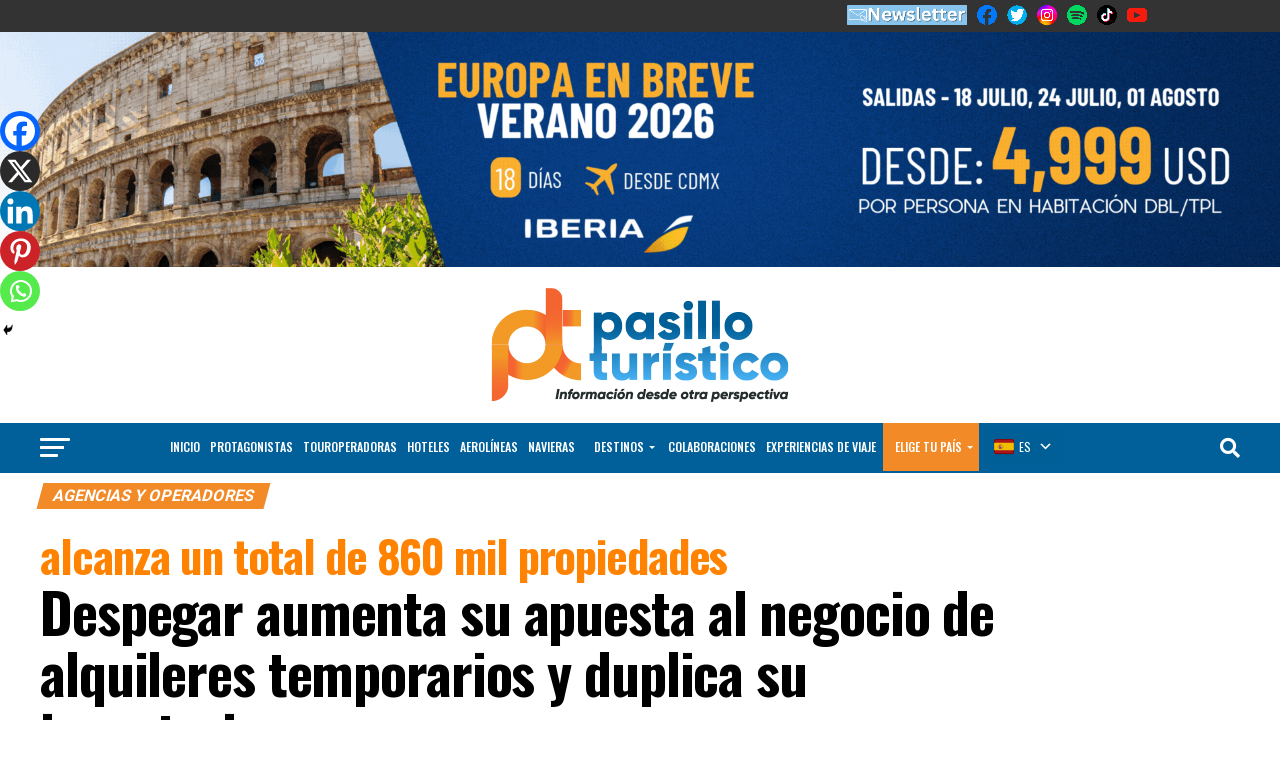

--- FILE ---
content_type: text/html; charset=UTF-8
request_url: https://pasilloturistico.com/despegar-aumenta-su-apuesta-al-negocio-de-alquileres-temporarios-y-duplica-su-inventario/
body_size: 81415
content:
<!DOCTYPE html>
<html lang="es">
<head>
<meta charset="UTF-8" >
<meta name="viewport" id="viewport" content="width=device-width, initial-scale=1.0, maximum-scale=1.0, minimum-scale=1.0, user-scalable=no" />
<link rel="pingback" href="https://pasilloturistico.com/xmlrpc.php" />
<meta property="og:type" content="article" />
					<meta property="og:image" content="https://pasilloturistico.com/wp-content/uploads/2023/07/Hospedaje130229.jpg" />
		<meta name="twitter:image" content="https://pasilloturistico.com/wp-content/uploads/2023/07/Hospedaje130229.jpg" />
	<meta property="og:url" content="https://pasilloturistico.com/despegar-aumenta-su-apuesta-al-negocio-de-alquileres-temporarios-y-duplica-su-inventario/" />
<meta property="og:title" content="alcanza un total de 860 mil propiedadesDespegar aumenta su apuesta al negocio de alquileres temporarios y duplica su inventario" />
<meta property="og:description" content="Despegar continúa apostando a su vertical de negocios de alquileres temporarios y duplica su inventario a través de una integración con VRBO, OTA de Vacation Rentals perteneciente a Expedia Group. Este hito significa un incremento de más de 400,000 propiedades en todo el mundo, alcanzando un total de más de 860,000 antes de que finalice [&hellip;]" />
<meta name="twitter:card" content="summary_large_image">
<meta name="twitter:url" content="https://pasilloturistico.com/despegar-aumenta-su-apuesta-al-negocio-de-alquileres-temporarios-y-duplica-su-inventario/">
<meta name="twitter:title" content="alcanza un total de 860 mil propiedadesDespegar aumenta su apuesta al negocio de alquileres temporarios y duplica su inventario">
<meta name="twitter:description" content="Despegar continúa apostando a su vertical de negocios de alquileres temporarios y duplica su inventario a través de una integración con VRBO, OTA de Vacation Rentals perteneciente a Expedia Group. Este hito significa un incremento de más de 400,000 propiedades en todo el mundo, alcanzando un total de más de 860,000 antes de que finalice [&hellip;]">
	<script type="text/javascript">function theChampLoadEvent(e){var t=window.onload;if(typeof window.onload!="function"){window.onload=e}else{window.onload=function(){t();e()}}}</script>
		<script type="text/javascript">var theChampDefaultLang = 'es_ES', theChampCloseIconPath = 'https://pasilloturistico.com/wp-content/plugins/super-socializer/images/close.png';</script>
		<script>var theChampSiteUrl = 'https://pasilloturistico.com', theChampVerified = 0, theChampEmailPopup = 0, heateorSsMoreSharePopupSearchText = 'Search';</script>
			<script> var theChampFBKey = '', theChampFBLang = 'es_ES', theChampFbLikeMycred = 0, theChampSsga = 0, theChampCommentNotification = 0, theChampHeateorFcmRecentComments = 0, theChampFbIosLogin = 0; </script>
						<script type="text/javascript">var theChampFBCommentUrl = 'https://pasilloturistico.com/despegar-aumenta-su-apuesta-al-negocio-de-alquileres-temporarios-y-duplica-su-inventario/'; var theChampFBCommentColor = ''; var theChampFBCommentNumPosts = ''; var theChampFBCommentWidth = '100%'; var theChampFBCommentOrderby = ''; var theChampCommentingTabs = "wordpress,facebook,disqus", theChampGpCommentsUrl = 'https://pasilloturistico.com/despegar-aumenta-su-apuesta-al-negocio-de-alquileres-temporarios-y-duplica-su-inventario/', theChampDisqusShortname = '', theChampScEnabledTabs = 'wordpress,fb', theChampScLabel = 'Leave a reply', theChampScTabLabels = {"wordpress":"Default Comments (0)","fb":"Facebook Comments","disqus":"Disqus Comments"}, theChampGpCommentsWidth = 0, theChampCommentingId = 'respond'</script>
						<script> var theChampSharingAjaxUrl = 'https://pasilloturistico.com/wp-admin/admin-ajax.php', heateorSsFbMessengerAPI = 'https://www.facebook.com/dialog/send?app_id=595489497242932&display=popup&link=%encoded_post_url%&redirect_uri=%encoded_post_url%',heateorSsWhatsappShareAPI = 'web', heateorSsUrlCountFetched = [], heateorSsSharesText = 'Shares', heateorSsShareText = 'Share', theChampPluginIconPath = 'https://pasilloturistico.com/wp-content/plugins/super-socializer/images/logo.png', theChampSaveSharesLocally = 0, theChampHorizontalSharingCountEnable = 0, theChampVerticalSharingCountEnable = 0, theChampSharingOffset = -10, theChampCounterOffset = -10, theChampMobileStickySharingEnabled = 1, heateorSsCopyLinkMessage = "Link copied.";
		var heateorSsHorSharingShortUrl = "https://pasilloturistico.com/despegar-aumenta-su-apuesta-al-negocio-de-alquileres-temporarios-y-duplica-su-inventario/";var heateorSsVerticalSharingShortUrl = "https://pasilloturistico.com/despegar-aumenta-su-apuesta-al-negocio-de-alquileres-temporarios-y-duplica-su-inventario/";		</script>
			<style type="text/css">
						.the_champ_button_instagram span.the_champ_svg,a.the_champ_instagram span.the_champ_svg{background:radial-gradient(circle at 30% 107%,#fdf497 0,#fdf497 5%,#fd5949 45%,#d6249f 60%,#285aeb 90%)}
					.the_champ_horizontal_sharing .the_champ_svg,.heateor_ss_standard_follow_icons_container .the_champ_svg{
					color: #fff;
				border-width: 0px;
		border-style: solid;
		border-color: transparent;
	}
		.the_champ_horizontal_sharing .theChampTCBackground{
		color:#666;
	}
		.the_champ_horizontal_sharing span.the_champ_svg:hover,.heateor_ss_standard_follow_icons_container span.the_champ_svg:hover{
				border-color: transparent;
	}
		.the_champ_vertical_sharing span.the_champ_svg,.heateor_ss_floating_follow_icons_container span.the_champ_svg{
					color: #fff;
				border-width: 0px;
		border-style: solid;
		border-color: transparent;
	}
		.the_champ_vertical_sharing .theChampTCBackground{
		color:#666;
	}
		.the_champ_vertical_sharing span.the_champ_svg:hover,.heateor_ss_floating_follow_icons_container span.the_champ_svg:hover{
						border-color: transparent;
		}
	@media screen and (max-width:783px){.the_champ_vertical_sharing{display:none!important}}div.heateor_ss_mobile_footer{display:none;}@media screen and (max-width:783px){div.the_champ_bottom_sharing div.the_champ_sharing_ul .theChampTCBackground{width:100%!important;background-color:white}div.the_champ_bottom_sharing{width:100%!important;left:0!important;}div.the_champ_bottom_sharing a{width:14.285714285714% !important;margin:0!important;padding:0!important;}div.the_champ_bottom_sharing .the_champ_svg{width:100%!important;}div.the_champ_bottom_sharing div.theChampTotalShareCount{font-size:.7em!important;line-height:28px!important}div.the_champ_bottom_sharing div.theChampTotalShareText{font-size:.5em!important;line-height:0px!important}div.heateor_ss_mobile_footer{display:block;height:40px;}.the_champ_bottom_sharing{padding:0!important;display:block!important;width: auto!important;bottom:-2px!important;top: auto!important;}.the_champ_bottom_sharing .the_champ_square_count{line-height: inherit;}.the_champ_bottom_sharing .theChampSharingArrow{display:none;}.the_champ_bottom_sharing .theChampTCBackground{margin-right: 1.1em !important}}div.the_champ_sharing_title{text-align:center}div.the_champ_sharing_ul{width:100%;text-align:center;}div.the_champ_horizontal_sharing div.the_champ_sharing_ul a{float:none;display:inline-block;}</style>
	<meta name='robots' content='index, follow, max-image-preview:large, max-snippet:-1, max-video-preview:-1' />
	<style>img:is([sizes="auto" i], [sizes^="auto," i]) { contain-intrinsic-size: 3000px 1500px }</style>
	
	<!-- This site is optimized with the Yoast SEO plugin v25.9 - https://yoast.com/wordpress/plugins/seo/ -->
	<title>Despegar aumenta su apuesta al negocio de alquileres temporarios y duplica su inventario</title>
	<link rel="canonical" href="https://pasilloturistico.com/despegar-aumenta-su-apuesta-al-negocio-de-alquileres-temporarios-y-duplica-su-inventario/" />
	<meta property="og:locale" content="es_ES" />
	<meta property="og:type" content="article" />
	<meta property="og:title" content="Despegar aumenta su apuesta al negocio de alquileres temporarios y duplica su inventario" />
	<meta property="og:description" content="Despegar continúa apostando a su vertical de negocios de alquileres temporarios y duplica su inventario a través de una integración con VRBO, OTA de Vacation Rentals perteneciente a Expedia Group. Este hito significa un incremento de más de 400,000 propiedades en todo el mundo, alcanzando un total de más de 860,000 antes de que finalice [&hellip;]" />
	<meta property="og:url" content="https://pasilloturistico.com/despegar-aumenta-su-apuesta-al-negocio-de-alquileres-temporarios-y-duplica-su-inventario/" />
	<meta property="og:site_name" content="Pasillo Turístico" />
	<meta property="article:publisher" content="https://www.facebook.com/pasilloturistico" />
	<meta property="article:published_time" content="2023-07-20T05:23:06+00:00" />
	<meta property="og:image" content="https://pasilloturistico.com/wp-content/uploads/2023/07/Hospedaje130229.jpg" />
	<meta property="og:image:width" content="650" />
	<meta property="og:image:height" content="433" />
	<meta property="og:image:type" content="image/jpeg" />
	<meta name="author" content="Redacción" />
	<meta name="twitter:card" content="summary_large_image" />
	<meta name="twitter:creator" content="@pasillotco" />
	<meta name="twitter:site" content="@pasillotco" />
	<meta name="twitter:label1" content="Escrito por" />
	<meta name="twitter:data1" content="Redacción" />
	<meta name="twitter:label2" content="Tiempo de lectura" />
	<meta name="twitter:data2" content="2 minutos" />
	<script type="application/ld+json" class="yoast-schema-graph">{"@context":"https://schema.org","@graph":[{"@type":"WebPage","@id":"https://pasilloturistico.com/despegar-aumenta-su-apuesta-al-negocio-de-alquileres-temporarios-y-duplica-su-inventario/","url":"https://pasilloturistico.com/despegar-aumenta-su-apuesta-al-negocio-de-alquileres-temporarios-y-duplica-su-inventario/","name":"Despegar aumenta su apuesta al negocio de alquileres temporarios y duplica su inventario","isPartOf":{"@id":"https://pasilloturistico.com/#website"},"primaryImageOfPage":{"@id":"https://pasilloturistico.com/despegar-aumenta-su-apuesta-al-negocio-de-alquileres-temporarios-y-duplica-su-inventario/#primaryimage"},"image":{"@id":"https://pasilloturistico.com/despegar-aumenta-su-apuesta-al-negocio-de-alquileres-temporarios-y-duplica-su-inventario/#primaryimage"},"thumbnailUrl":"https://pasilloturistico.com/wp-content/uploads/2023/07/Hospedaje130229.jpg","datePublished":"2023-07-20T05:23:06+00:00","author":{"@id":"https://pasilloturistico.com/#/schema/person/d4cfe5347ffc34172bd91c378a1a9fe1"},"breadcrumb":{"@id":"https://pasilloturistico.com/despegar-aumenta-su-apuesta-al-negocio-de-alquileres-temporarios-y-duplica-su-inventario/#breadcrumb"},"inLanguage":"es","potentialAction":[{"@type":"ReadAction","target":["https://pasilloturistico.com/despegar-aumenta-su-apuesta-al-negocio-de-alquileres-temporarios-y-duplica-su-inventario/"]}]},{"@type":"ImageObject","inLanguage":"es","@id":"https://pasilloturistico.com/despegar-aumenta-su-apuesta-al-negocio-de-alquileres-temporarios-y-duplica-su-inventario/#primaryimage","url":"https://pasilloturistico.com/wp-content/uploads/2023/07/Hospedaje130229.jpg","contentUrl":"https://pasilloturistico.com/wp-content/uploads/2023/07/Hospedaje130229.jpg","width":650,"height":433},{"@type":"BreadcrumbList","@id":"https://pasilloturistico.com/despegar-aumenta-su-apuesta-al-negocio-de-alquileres-temporarios-y-duplica-su-inventario/#breadcrumb","itemListElement":[{"@type":"ListItem","position":1,"name":"Portada","item":"https://pasilloturistico.com/"},{"@type":"ListItem","position":2,"name":"Despegar aumenta su apuesta al negocio de alquileres temporarios y duplica su inventario"}]},{"@type":"WebSite","@id":"https://pasilloturistico.com/#website","url":"https://pasilloturistico.com/","name":"Pasillo Turístico","description":"Información desde otra perspectiva","potentialAction":[{"@type":"SearchAction","target":{"@type":"EntryPoint","urlTemplate":"https://pasilloturistico.com/?s={search_term_string}"},"query-input":{"@type":"PropertyValueSpecification","valueRequired":true,"valueName":"search_term_string"}}],"inLanguage":"es"},{"@type":"Person","@id":"https://pasilloturistico.com/#/schema/person/d4cfe5347ffc34172bd91c378a1a9fe1","name":"Redacción","image":{"@type":"ImageObject","inLanguage":"es","@id":"https://pasilloturistico.com/#/schema/person/image/","url":"https://secure.gravatar.com/avatar/05afa7a2a4d6dc7947e546c254695cb5b16993e813c0d2076a0e8978136927be?s=96&d=mm&r=g","contentUrl":"https://secure.gravatar.com/avatar/05afa7a2a4d6dc7947e546c254695cb5b16993e813c0d2076a0e8978136927be?s=96&d=mm&r=g","caption":"Redacción"},"url":"https://pasilloturistico.com/author/guille/"}]}</script>
	<!-- / Yoast SEO plugin. -->


<link rel='dns-prefetch' href='//www.googletagmanager.com' />
<link rel='dns-prefetch' href='//ajax.googleapis.com' />
<link rel='dns-prefetch' href='//fonts.googleapis.com' />
<link rel="alternate" type="application/rss+xml" title="Pasillo Turístico &raquo; Feed" href="https://pasilloturistico.com/feed/" />
<link rel="alternate" type="application/rss+xml" title="Pasillo Turístico &raquo; Feed de los comentarios" href="https://pasilloturistico.com/comments/feed/" />
<link rel="alternate" type="application/rss+xml" title="Pasillo Turístico &raquo; Comentario alcanza un total de 860 mil propiedadesDespegar aumenta su apuesta al negocio de alquileres temporarios y duplica su inventario del feed" href="https://pasilloturistico.com/despegar-aumenta-su-apuesta-al-negocio-de-alquileres-temporarios-y-duplica-su-inventario/feed/" />
<script type="text/javascript">
/* <![CDATA[ */
window._wpemojiSettings = {"baseUrl":"https:\/\/s.w.org\/images\/core\/emoji\/16.0.1\/72x72\/","ext":".png","svgUrl":"https:\/\/s.w.org\/images\/core\/emoji\/16.0.1\/svg\/","svgExt":".svg","source":{"concatemoji":"https:\/\/pasilloturistico.com\/wp-includes\/js\/wp-emoji-release.min.js?ver=6.8.3"}};
/*! This file is auto-generated */
!function(s,n){var o,i,e;function c(e){try{var t={supportTests:e,timestamp:(new Date).valueOf()};sessionStorage.setItem(o,JSON.stringify(t))}catch(e){}}function p(e,t,n){e.clearRect(0,0,e.canvas.width,e.canvas.height),e.fillText(t,0,0);var t=new Uint32Array(e.getImageData(0,0,e.canvas.width,e.canvas.height).data),a=(e.clearRect(0,0,e.canvas.width,e.canvas.height),e.fillText(n,0,0),new Uint32Array(e.getImageData(0,0,e.canvas.width,e.canvas.height).data));return t.every(function(e,t){return e===a[t]})}function u(e,t){e.clearRect(0,0,e.canvas.width,e.canvas.height),e.fillText(t,0,0);for(var n=e.getImageData(16,16,1,1),a=0;a<n.data.length;a++)if(0!==n.data[a])return!1;return!0}function f(e,t,n,a){switch(t){case"flag":return n(e,"\ud83c\udff3\ufe0f\u200d\u26a7\ufe0f","\ud83c\udff3\ufe0f\u200b\u26a7\ufe0f")?!1:!n(e,"\ud83c\udde8\ud83c\uddf6","\ud83c\udde8\u200b\ud83c\uddf6")&&!n(e,"\ud83c\udff4\udb40\udc67\udb40\udc62\udb40\udc65\udb40\udc6e\udb40\udc67\udb40\udc7f","\ud83c\udff4\u200b\udb40\udc67\u200b\udb40\udc62\u200b\udb40\udc65\u200b\udb40\udc6e\u200b\udb40\udc67\u200b\udb40\udc7f");case"emoji":return!a(e,"\ud83e\udedf")}return!1}function g(e,t,n,a){var r="undefined"!=typeof WorkerGlobalScope&&self instanceof WorkerGlobalScope?new OffscreenCanvas(300,150):s.createElement("canvas"),o=r.getContext("2d",{willReadFrequently:!0}),i=(o.textBaseline="top",o.font="600 32px Arial",{});return e.forEach(function(e){i[e]=t(o,e,n,a)}),i}function t(e){var t=s.createElement("script");t.src=e,t.defer=!0,s.head.appendChild(t)}"undefined"!=typeof Promise&&(o="wpEmojiSettingsSupports",i=["flag","emoji"],n.supports={everything:!0,everythingExceptFlag:!0},e=new Promise(function(e){s.addEventListener("DOMContentLoaded",e,{once:!0})}),new Promise(function(t){var n=function(){try{var e=JSON.parse(sessionStorage.getItem(o));if("object"==typeof e&&"number"==typeof e.timestamp&&(new Date).valueOf()<e.timestamp+604800&&"object"==typeof e.supportTests)return e.supportTests}catch(e){}return null}();if(!n){if("undefined"!=typeof Worker&&"undefined"!=typeof OffscreenCanvas&&"undefined"!=typeof URL&&URL.createObjectURL&&"undefined"!=typeof Blob)try{var e="postMessage("+g.toString()+"("+[JSON.stringify(i),f.toString(),p.toString(),u.toString()].join(",")+"));",a=new Blob([e],{type:"text/javascript"}),r=new Worker(URL.createObjectURL(a),{name:"wpTestEmojiSupports"});return void(r.onmessage=function(e){c(n=e.data),r.terminate(),t(n)})}catch(e){}c(n=g(i,f,p,u))}t(n)}).then(function(e){for(var t in e)n.supports[t]=e[t],n.supports.everything=n.supports.everything&&n.supports[t],"flag"!==t&&(n.supports.everythingExceptFlag=n.supports.everythingExceptFlag&&n.supports[t]);n.supports.everythingExceptFlag=n.supports.everythingExceptFlag&&!n.supports.flag,n.DOMReady=!1,n.readyCallback=function(){n.DOMReady=!0}}).then(function(){return e}).then(function(){var e;n.supports.everything||(n.readyCallback(),(e=n.source||{}).concatemoji?t(e.concatemoji):e.wpemoji&&e.twemoji&&(t(e.twemoji),t(e.wpemoji)))}))}((window,document),window._wpemojiSettings);
/* ]]> */
</script>
<link rel='stylesheet' id='ts-poll-block-css' href='https://pasilloturistico.com/wp-content/plugins/poll-wp/admin/css/block.css?ver=6.8.3' type='text/css' media='all' />
<link rel='stylesheet' id='twb-open-sans-css' href='https://fonts.googleapis.com/css?family=Open+Sans%3A300%2C400%2C500%2C600%2C700%2C800&#038;display=swap&#038;ver=6.8.3' type='text/css' media='all' />
<link rel='stylesheet' id='twbbwg-global-css' href='https://pasilloturistico.com/wp-content/plugins/photo-gallery/booster/assets/css/global.css?ver=1.0.0' type='text/css' media='all' />
<style id='wp-emoji-styles-inline-css' type='text/css'>

	img.wp-smiley, img.emoji {
		display: inline !important;
		border: none !important;
		box-shadow: none !important;
		height: 1em !important;
		width: 1em !important;
		margin: 0 0.07em !important;
		vertical-align: -0.1em !important;
		background: none !important;
		padding: 0 !important;
	}
</style>
<link rel='stylesheet' id='wp-block-library-css' href='https://pasilloturistico.com/wp-includes/css/dist/block-library/style.min.css?ver=6.8.3' type='text/css' media='all' />
<style id='classic-theme-styles-inline-css' type='text/css'>
/*! This file is auto-generated */
.wp-block-button__link{color:#fff;background-color:#32373c;border-radius:9999px;box-shadow:none;text-decoration:none;padding:calc(.667em + 2px) calc(1.333em + 2px);font-size:1.125em}.wp-block-file__button{background:#32373c;color:#fff;text-decoration:none}
</style>
<style id='global-styles-inline-css' type='text/css'>
:root{--wp--preset--aspect-ratio--square: 1;--wp--preset--aspect-ratio--4-3: 4/3;--wp--preset--aspect-ratio--3-4: 3/4;--wp--preset--aspect-ratio--3-2: 3/2;--wp--preset--aspect-ratio--2-3: 2/3;--wp--preset--aspect-ratio--16-9: 16/9;--wp--preset--aspect-ratio--9-16: 9/16;--wp--preset--color--black: #000000;--wp--preset--color--cyan-bluish-gray: #abb8c3;--wp--preset--color--white: #ffffff;--wp--preset--color--pale-pink: #f78da7;--wp--preset--color--vivid-red: #cf2e2e;--wp--preset--color--luminous-vivid-orange: #ff6900;--wp--preset--color--luminous-vivid-amber: #fcb900;--wp--preset--color--light-green-cyan: #7bdcb5;--wp--preset--color--vivid-green-cyan: #00d084;--wp--preset--color--pale-cyan-blue: #8ed1fc;--wp--preset--color--vivid-cyan-blue: #0693e3;--wp--preset--color--vivid-purple: #9b51e0;--wp--preset--gradient--vivid-cyan-blue-to-vivid-purple: linear-gradient(135deg,rgba(6,147,227,1) 0%,rgb(155,81,224) 100%);--wp--preset--gradient--light-green-cyan-to-vivid-green-cyan: linear-gradient(135deg,rgb(122,220,180) 0%,rgb(0,208,130) 100%);--wp--preset--gradient--luminous-vivid-amber-to-luminous-vivid-orange: linear-gradient(135deg,rgba(252,185,0,1) 0%,rgba(255,105,0,1) 100%);--wp--preset--gradient--luminous-vivid-orange-to-vivid-red: linear-gradient(135deg,rgba(255,105,0,1) 0%,rgb(207,46,46) 100%);--wp--preset--gradient--very-light-gray-to-cyan-bluish-gray: linear-gradient(135deg,rgb(238,238,238) 0%,rgb(169,184,195) 100%);--wp--preset--gradient--cool-to-warm-spectrum: linear-gradient(135deg,rgb(74,234,220) 0%,rgb(151,120,209) 20%,rgb(207,42,186) 40%,rgb(238,44,130) 60%,rgb(251,105,98) 80%,rgb(254,248,76) 100%);--wp--preset--gradient--blush-light-purple: linear-gradient(135deg,rgb(255,206,236) 0%,rgb(152,150,240) 100%);--wp--preset--gradient--blush-bordeaux: linear-gradient(135deg,rgb(254,205,165) 0%,rgb(254,45,45) 50%,rgb(107,0,62) 100%);--wp--preset--gradient--luminous-dusk: linear-gradient(135deg,rgb(255,203,112) 0%,rgb(199,81,192) 50%,rgb(65,88,208) 100%);--wp--preset--gradient--pale-ocean: linear-gradient(135deg,rgb(255,245,203) 0%,rgb(182,227,212) 50%,rgb(51,167,181) 100%);--wp--preset--gradient--electric-grass: linear-gradient(135deg,rgb(202,248,128) 0%,rgb(113,206,126) 100%);--wp--preset--gradient--midnight: linear-gradient(135deg,rgb(2,3,129) 0%,rgb(40,116,252) 100%);--wp--preset--font-size--small: 13px;--wp--preset--font-size--medium: 20px;--wp--preset--font-size--large: 36px;--wp--preset--font-size--x-large: 42px;--wp--preset--spacing--20: 0.44rem;--wp--preset--spacing--30: 0.67rem;--wp--preset--spacing--40: 1rem;--wp--preset--spacing--50: 1.5rem;--wp--preset--spacing--60: 2.25rem;--wp--preset--spacing--70: 3.38rem;--wp--preset--spacing--80: 5.06rem;--wp--preset--shadow--natural: 6px 6px 9px rgba(0, 0, 0, 0.2);--wp--preset--shadow--deep: 12px 12px 50px rgba(0, 0, 0, 0.4);--wp--preset--shadow--sharp: 6px 6px 0px rgba(0, 0, 0, 0.2);--wp--preset--shadow--outlined: 6px 6px 0px -3px rgba(255, 255, 255, 1), 6px 6px rgba(0, 0, 0, 1);--wp--preset--shadow--crisp: 6px 6px 0px rgba(0, 0, 0, 1);}:where(.is-layout-flex){gap: 0.5em;}:where(.is-layout-grid){gap: 0.5em;}body .is-layout-flex{display: flex;}.is-layout-flex{flex-wrap: wrap;align-items: center;}.is-layout-flex > :is(*, div){margin: 0;}body .is-layout-grid{display: grid;}.is-layout-grid > :is(*, div){margin: 0;}:where(.wp-block-columns.is-layout-flex){gap: 2em;}:where(.wp-block-columns.is-layout-grid){gap: 2em;}:where(.wp-block-post-template.is-layout-flex){gap: 1.25em;}:where(.wp-block-post-template.is-layout-grid){gap: 1.25em;}.has-black-color{color: var(--wp--preset--color--black) !important;}.has-cyan-bluish-gray-color{color: var(--wp--preset--color--cyan-bluish-gray) !important;}.has-white-color{color: var(--wp--preset--color--white) !important;}.has-pale-pink-color{color: var(--wp--preset--color--pale-pink) !important;}.has-vivid-red-color{color: var(--wp--preset--color--vivid-red) !important;}.has-luminous-vivid-orange-color{color: var(--wp--preset--color--luminous-vivid-orange) !important;}.has-luminous-vivid-amber-color{color: var(--wp--preset--color--luminous-vivid-amber) !important;}.has-light-green-cyan-color{color: var(--wp--preset--color--light-green-cyan) !important;}.has-vivid-green-cyan-color{color: var(--wp--preset--color--vivid-green-cyan) !important;}.has-pale-cyan-blue-color{color: var(--wp--preset--color--pale-cyan-blue) !important;}.has-vivid-cyan-blue-color{color: var(--wp--preset--color--vivid-cyan-blue) !important;}.has-vivid-purple-color{color: var(--wp--preset--color--vivid-purple) !important;}.has-black-background-color{background-color: var(--wp--preset--color--black) !important;}.has-cyan-bluish-gray-background-color{background-color: var(--wp--preset--color--cyan-bluish-gray) !important;}.has-white-background-color{background-color: var(--wp--preset--color--white) !important;}.has-pale-pink-background-color{background-color: var(--wp--preset--color--pale-pink) !important;}.has-vivid-red-background-color{background-color: var(--wp--preset--color--vivid-red) !important;}.has-luminous-vivid-orange-background-color{background-color: var(--wp--preset--color--luminous-vivid-orange) !important;}.has-luminous-vivid-amber-background-color{background-color: var(--wp--preset--color--luminous-vivid-amber) !important;}.has-light-green-cyan-background-color{background-color: var(--wp--preset--color--light-green-cyan) !important;}.has-vivid-green-cyan-background-color{background-color: var(--wp--preset--color--vivid-green-cyan) !important;}.has-pale-cyan-blue-background-color{background-color: var(--wp--preset--color--pale-cyan-blue) !important;}.has-vivid-cyan-blue-background-color{background-color: var(--wp--preset--color--vivid-cyan-blue) !important;}.has-vivid-purple-background-color{background-color: var(--wp--preset--color--vivid-purple) !important;}.has-black-border-color{border-color: var(--wp--preset--color--black) !important;}.has-cyan-bluish-gray-border-color{border-color: var(--wp--preset--color--cyan-bluish-gray) !important;}.has-white-border-color{border-color: var(--wp--preset--color--white) !important;}.has-pale-pink-border-color{border-color: var(--wp--preset--color--pale-pink) !important;}.has-vivid-red-border-color{border-color: var(--wp--preset--color--vivid-red) !important;}.has-luminous-vivid-orange-border-color{border-color: var(--wp--preset--color--luminous-vivid-orange) !important;}.has-luminous-vivid-amber-border-color{border-color: var(--wp--preset--color--luminous-vivid-amber) !important;}.has-light-green-cyan-border-color{border-color: var(--wp--preset--color--light-green-cyan) !important;}.has-vivid-green-cyan-border-color{border-color: var(--wp--preset--color--vivid-green-cyan) !important;}.has-pale-cyan-blue-border-color{border-color: var(--wp--preset--color--pale-cyan-blue) !important;}.has-vivid-cyan-blue-border-color{border-color: var(--wp--preset--color--vivid-cyan-blue) !important;}.has-vivid-purple-border-color{border-color: var(--wp--preset--color--vivid-purple) !important;}.has-vivid-cyan-blue-to-vivid-purple-gradient-background{background: var(--wp--preset--gradient--vivid-cyan-blue-to-vivid-purple) !important;}.has-light-green-cyan-to-vivid-green-cyan-gradient-background{background: var(--wp--preset--gradient--light-green-cyan-to-vivid-green-cyan) !important;}.has-luminous-vivid-amber-to-luminous-vivid-orange-gradient-background{background: var(--wp--preset--gradient--luminous-vivid-amber-to-luminous-vivid-orange) !important;}.has-luminous-vivid-orange-to-vivid-red-gradient-background{background: var(--wp--preset--gradient--luminous-vivid-orange-to-vivid-red) !important;}.has-very-light-gray-to-cyan-bluish-gray-gradient-background{background: var(--wp--preset--gradient--very-light-gray-to-cyan-bluish-gray) !important;}.has-cool-to-warm-spectrum-gradient-background{background: var(--wp--preset--gradient--cool-to-warm-spectrum) !important;}.has-blush-light-purple-gradient-background{background: var(--wp--preset--gradient--blush-light-purple) !important;}.has-blush-bordeaux-gradient-background{background: var(--wp--preset--gradient--blush-bordeaux) !important;}.has-luminous-dusk-gradient-background{background: var(--wp--preset--gradient--luminous-dusk) !important;}.has-pale-ocean-gradient-background{background: var(--wp--preset--gradient--pale-ocean) !important;}.has-electric-grass-gradient-background{background: var(--wp--preset--gradient--electric-grass) !important;}.has-midnight-gradient-background{background: var(--wp--preset--gradient--midnight) !important;}.has-small-font-size{font-size: var(--wp--preset--font-size--small) !important;}.has-medium-font-size{font-size: var(--wp--preset--font-size--medium) !important;}.has-large-font-size{font-size: var(--wp--preset--font-size--large) !important;}.has-x-large-font-size{font-size: var(--wp--preset--font-size--x-large) !important;}
:where(.wp-block-post-template.is-layout-flex){gap: 1.25em;}:where(.wp-block-post-template.is-layout-grid){gap: 1.25em;}
:where(.wp-block-columns.is-layout-flex){gap: 2em;}:where(.wp-block-columns.is-layout-grid){gap: 2em;}
:root :where(.wp-block-pullquote){font-size: 1.5em;line-height: 1.6;}
</style>
<link rel='stylesheet' id='auto-translate-css' href='https://pasilloturistico.com/wp-content/plugins/auto-translate/public/css/auto-translate-public.min.css?ver=1.5.4' type='text/css' media='all' />
<link rel='stylesheet' id='auto-translate-global-css' href='https://pasilloturistico.com/wp-content/plugins/auto-translate/global/css/auto-translate-global.min.css?ver=1.5.4' type='text/css' media='all' />
<link rel='stylesheet' id='dashicons-css' href='https://pasilloturistico.com/wp-includes/css/dashicons.min.css?ver=6.8.3' type='text/css' media='all' />
<link rel='stylesheet' id='css-style-css' href='https://pasilloturistico.com/wp-content/plugins/creative-news-ticker/css/creative-news-ticker.css?ver=6.8.3' type='text/css' media='all' />
<link rel='stylesheet' id='menu-image-css' href='https://pasilloturistico.com/wp-content/plugins/menu-image/includes/css/menu-image.css?ver=3.13' type='text/css' media='all' />
<link rel='stylesheet' id='fd-nt-style-css' href='https://pasilloturistico.com/wp-content/plugins/news-ticker-widget-for-elementor/assets/css/ele-news-ticker.css?ver=1.0.0' type='text/css' media='all' />
<link rel='stylesheet' id='ticker-style-css' href='https://pasilloturistico.com/wp-content/plugins/news-ticker-widget-for-elementor/assets/css/ticker.css?ver=1.0.0' type='text/css' media='all' />
<link rel='stylesheet' id='bwg_fonts-css' href='https://pasilloturistico.com/wp-content/plugins/photo-gallery/css/bwg-fonts/fonts.css?ver=0.0.1' type='text/css' media='all' />
<link rel='stylesheet' id='sumoselect-css' href='https://pasilloturistico.com/wp-content/plugins/photo-gallery/css/sumoselect.min.css?ver=3.4.6' type='text/css' media='all' />
<link rel='stylesheet' id='mCustomScrollbar-css' href='https://pasilloturistico.com/wp-content/plugins/photo-gallery/css/jquery.mCustomScrollbar.min.css?ver=3.1.5' type='text/css' media='all' />
<link rel='stylesheet' id='bwg_googlefonts-css' href='https://fonts.googleapis.com/css?family=Ubuntu&#038;subset=greek,latin,greek-ext,vietnamese,cyrillic-ext,latin-ext,cyrillic' type='text/css' media='all' />
<link rel='stylesheet' id='bwg_frontend-css' href='https://pasilloturistico.com/wp-content/plugins/photo-gallery/css/styles.min.css?ver=1.8.35' type='text/css' media='all' />
<link rel='stylesheet' id='ts-poll-public-css' href='https://pasilloturistico.com/wp-content/plugins/poll-wp/public/css/ts_poll-public.css?ver=2.5.2' type='text/css' media='all' />
<link rel='stylesheet' id='ts-poll-fonts-css' href='https://pasilloturistico.com/wp-content/plugins/poll-wp/fonts/ts_poll-fonts.css?ver=2.5.2' type='text/css' media='all' />
<link rel='stylesheet' id='inf-font-awesome-css' href='https://pasilloturistico.com/wp-content/plugins/post-slider-and-carousel/assets/css/font-awesome.min.css?ver=3.5.1' type='text/css' media='all' />
<link rel='stylesheet' id='owl-carousel-css' href='https://pasilloturistico.com/wp-content/plugins/post-slider-and-carousel/assets/css/owl.carousel.min.css?ver=3.5.1' type='text/css' media='all' />
<link rel='stylesheet' id='psacp-public-style-css' href='https://pasilloturistico.com/wp-content/plugins/post-slider-and-carousel/assets/css/psacp-public.min.css?ver=3.5.1' type='text/css' media='all' />
<link rel='stylesheet' id='responsive-slick-slider-css' href='https://pasilloturistico.com/wp-content/plugins/responsive-slick-slider/public/css/responsive-slick-slider-public.css?ver=1.5.1' type='text/css' media='all' />
<link rel='stylesheet' id='slick-css' href='https://pasilloturistico.com/wp-content/plugins/responsive-slick-slider/public/css/slick.css?ver=1.5.1' type='text/css' media='all' />
<link rel='stylesheet' id='wptu-front-style-css' href='https://pasilloturistico.com/wp-content/plugins/ticker-ultimate/assets/css/wptu-front.css?ver=1.7.4' type='text/css' media='all' />
<link rel='stylesheet' id='font-awesome-css-css' href='https://pasilloturistico.com/wp-content/plugins/widget-post-slider/assets/css/font-awesome.min.css?ver=all' type='text/css' media='all' />
<link rel='stylesheet' id='widget-post-slider-style-css' href='https://pasilloturistico.com/wp-content/plugins/widget-post-slider/assets/css/style.css?ver=all' type='text/css' media='all' />
<link rel='stylesheet' id='wpos-slick-style-css' href='https://pasilloturistico.com/wp-content/plugins/wp-responsive-recent-post-slider/assets/css/slick.css?ver=3.6.5' type='text/css' media='all' />
<link rel='stylesheet' id='wppsac-public-style-css' href='https://pasilloturistico.com/wp-content/plugins/wp-responsive-recent-post-slider/assets/css/recent-post-style.css?ver=3.6.5' type='text/css' media='all' />
<link rel='stylesheet' id='wpsisac-public-style-css' href='https://pasilloturistico.com/wp-content/plugins/wp-slick-slider-and-image-carousel/assets/css/wpsisac-public.css?ver=3.7.6' type='text/css' media='all' />
<link rel='stylesheet' id='ql-jquery-ui-css' href='//ajax.googleapis.com/ajax/libs/jqueryui/1.12.1/themes/smoothness/jquery-ui.css?ver=6.8.3' type='text/css' media='all' />
<link rel='stylesheet' id='mvp-custom-style-css' href='https://pasilloturistico.com/wp-content/themes/zox-news/style.css?ver=6.8.3' type='text/css' media='all' />
<style id='mvp-custom-style-inline-css' type='text/css'>


#mvp-wallpaper {
	background: url() no-repeat 50% 0;
	}

#mvp-foot-copy a {
	color: #01609a;
	}

#mvp-content-main p a,
#mvp-content-main ul a,
#mvp-content-main ol a,
.mvp-post-add-main p a,
.mvp-post-add-main ul a,
.mvp-post-add-main ol a {
	box-shadow: inset 0 -4px 0 #01609a;
	}

#mvp-content-main p a:hover,
#mvp-content-main ul a:hover,
#mvp-content-main ol a:hover,
.mvp-post-add-main p a:hover,
.mvp-post-add-main ul a:hover,
.mvp-post-add-main ol a:hover {
	background: #01609a;
	}

a,
a:visited,
.post-info-name a,
.woocommerce .woocommerce-breadcrumb a {
	color: #f28a28;
	}

#mvp-side-wrap a:hover {
	color: #f28a28;
	}

.mvp-fly-top:hover,
.mvp-vid-box-wrap,
ul.mvp-soc-mob-list li.mvp-soc-mob-com {
	background: #01609a;
	}

nav.mvp-fly-nav-menu ul li.menu-item-has-children:after,
.mvp-feat1-left-wrap span.mvp-cd-cat,
.mvp-widget-feat1-top-story span.mvp-cd-cat,
.mvp-widget-feat2-left-cont span.mvp-cd-cat,
.mvp-widget-dark-feat span.mvp-cd-cat,
.mvp-widget-dark-sub span.mvp-cd-cat,
.mvp-vid-wide-text span.mvp-cd-cat,
.mvp-feat2-top-text span.mvp-cd-cat,
.mvp-feat3-main-story span.mvp-cd-cat,
.mvp-feat3-sub-text span.mvp-cd-cat,
.mvp-feat4-main-text span.mvp-cd-cat,
.woocommerce-message:before,
.woocommerce-info:before,
.woocommerce-message:before {
	color: #01609a;
	}

#searchform input,
.mvp-authors-name {
	border-bottom: 1px solid #01609a;
	}

.mvp-fly-top:hover {
	border-top: 1px solid #01609a;
	border-left: 1px solid #01609a;
	border-bottom: 1px solid #01609a;
	}

.woocommerce .widget_price_filter .ui-slider .ui-slider-handle,
.woocommerce #respond input#submit.alt,
.woocommerce a.button.alt,
.woocommerce button.button.alt,
.woocommerce input.button.alt,
.woocommerce #respond input#submit.alt:hover,
.woocommerce a.button.alt:hover,
.woocommerce button.button.alt:hover,
.woocommerce input.button.alt:hover {
	background-color: #01609a;
	}

.woocommerce-error,
.woocommerce-info,
.woocommerce-message {
	border-top-color: #01609a;
	}

ul.mvp-feat1-list-buts li.active span.mvp-feat1-list-but,
span.mvp-widget-home-title,
span.mvp-post-cat,
span.mvp-feat1-pop-head {
	background: #f28a28;
	}

.woocommerce span.onsale {
	background-color: #f28a28;
	}

.mvp-widget-feat2-side-more-but,
.woocommerce .star-rating span:before,
span.mvp-prev-next-label,
.mvp-cat-date-wrap .sticky {
	color: #f28a28 !important;
	}

#mvp-main-nav-top,
#mvp-fly-wrap,
.mvp-soc-mob-right,
#mvp-main-nav-small-cont {
	background: #ffffff;
	}

#mvp-main-nav-small .mvp-fly-but-wrap span,
#mvp-main-nav-small .mvp-search-but-wrap span,
.mvp-nav-top-left .mvp-fly-but-wrap span,
#mvp-fly-wrap .mvp-fly-but-wrap span {
	background: #555555;
	}

.mvp-nav-top-right .mvp-nav-search-but,
span.mvp-fly-soc-head,
.mvp-soc-mob-right i,
#mvp-main-nav-small span.mvp-nav-search-but,
#mvp-main-nav-small .mvp-nav-menu ul li a  {
	color: #555555;
	}

#mvp-main-nav-small .mvp-nav-menu ul li.menu-item-has-children a:after {
	border-color: #555555 transparent transparent transparent;
	}

#mvp-nav-top-wrap span.mvp-nav-search-but:hover,
#mvp-main-nav-small span.mvp-nav-search-but:hover {
	color: #f28a28;
	}

#mvp-nav-top-wrap .mvp-fly-but-wrap:hover span,
#mvp-main-nav-small .mvp-fly-but-wrap:hover span,
span.mvp-woo-cart-num:hover {
	background: #f28a28;
	}

#mvp-main-nav-bot-cont {
	background: #01609a;
	}

#mvp-nav-bot-wrap .mvp-fly-but-wrap span,
#mvp-nav-bot-wrap .mvp-search-but-wrap span {
	background: #ffffff;
	}

#mvp-nav-bot-wrap span.mvp-nav-search-but,
#mvp-nav-bot-wrap .mvp-nav-menu ul li a {
	color: #ffffff;
	}

#mvp-nav-bot-wrap .mvp-nav-menu ul li.menu-item-has-children a:after {
	border-color: #ffffff transparent transparent transparent;
	}

.mvp-nav-menu ul li:hover a {
	border-bottom: 5px solid #f28a28;
	}

#mvp-nav-bot-wrap .mvp-fly-but-wrap:hover span {
	background: #f28a28;
	}

#mvp-nav-bot-wrap span.mvp-nav-search-but:hover {
	color: #f28a28;
	}

body,
.mvp-feat1-feat-text p,
.mvp-feat2-top-text p,
.mvp-feat3-main-text p,
.mvp-feat3-sub-text p,
#searchform input,
.mvp-author-info-text,
span.mvp-post-excerpt,
.mvp-nav-menu ul li ul.sub-menu li a,
nav.mvp-fly-nav-menu ul li a,
.mvp-ad-label,
span.mvp-feat-caption,
.mvp-post-tags a,
.mvp-post-tags a:visited,
span.mvp-author-box-name a,
#mvp-author-box-text p,
.mvp-post-gallery-text p,
ul.mvp-soc-mob-list li span,
#comments,
h3#reply-title,
h2.comments,
#mvp-foot-copy p,
span.mvp-fly-soc-head,
.mvp-post-tags-header,
span.mvp-prev-next-label,
span.mvp-post-add-link-but,
#mvp-comments-button a,
#mvp-comments-button span.mvp-comment-but-text,
.woocommerce ul.product_list_widget span.product-title,
.woocommerce ul.product_list_widget li a,
.woocommerce #reviews #comments ol.commentlist li .comment-text p.meta,
.woocommerce div.product p.price,
.woocommerce div.product p.price ins,
.woocommerce div.product p.price del,
.woocommerce ul.products li.product .price del,
.woocommerce ul.products li.product .price ins,
.woocommerce ul.products li.product .price,
.woocommerce #respond input#submit,
.woocommerce a.button,
.woocommerce button.button,
.woocommerce input.button,
.woocommerce .widget_price_filter .price_slider_amount .button,
.woocommerce span.onsale,
.woocommerce-review-link,
#woo-content p.woocommerce-result-count,
.woocommerce div.product .woocommerce-tabs ul.tabs li a,
a.mvp-inf-more-but,
span.mvp-cont-read-but,
span.mvp-cd-cat,
span.mvp-cd-date,
.mvp-feat4-main-text p,
span.mvp-woo-cart-num,
span.mvp-widget-home-title2,
.wp-caption,
#mvp-content-main p.wp-caption-text,
.gallery-caption,
.mvp-post-add-main p.wp-caption-text,
#bbpress-forums,
#bbpress-forums p,
.protected-post-form input,
#mvp-feat6-text p {
	font-family: 'Oswald', sans-serif;
	font-display: swap;
	}

.mvp-blog-story-text p,
span.mvp-author-page-desc,
#mvp-404 p,
.mvp-widget-feat1-bot-text p,
.mvp-widget-feat2-left-text p,
.mvp-flex-story-text p,
.mvp-search-text p,
#mvp-content-main p,
.mvp-post-add-main p,
#mvp-content-main ul li,
#mvp-content-main ol li,
.rwp-summary,
.rwp-u-review__comment,
.mvp-feat5-mid-main-text p,
.mvp-feat5-small-main-text p,
#mvp-content-main .wp-block-button__link,
.wp-block-audio figcaption,
.wp-block-video figcaption,
.wp-block-embed figcaption,
.wp-block-verse pre,
pre.wp-block-verse {
	font-family: 'PT Serif', sans-serif;
	font-display: swap;
	}

.mvp-nav-menu ul li a,
#mvp-foot-menu ul li a {
	font-family: 'Oswald', sans-serif;
	font-display: swap;
	}


.mvp-feat1-sub-text h2,
.mvp-feat1-pop-text h2,
.mvp-feat1-list-text h2,
.mvp-widget-feat1-top-text h2,
.mvp-widget-feat1-bot-text h2,
.mvp-widget-dark-feat-text h2,
.mvp-widget-dark-sub-text h2,
.mvp-widget-feat2-left-text h2,
.mvp-widget-feat2-right-text h2,
.mvp-blog-story-text h2,
.mvp-flex-story-text h2,
.mvp-vid-wide-more-text p,
.mvp-prev-next-text p,
.mvp-related-text,
.mvp-post-more-text p,
h2.mvp-authors-latest a,
.mvp-feat2-bot-text h2,
.mvp-feat3-sub-text h2,
.mvp-feat3-main-text h2,
.mvp-feat4-main-text h2,
.mvp-feat5-text h2,
.mvp-feat5-mid-main-text h2,
.mvp-feat5-small-main-text h2,
.mvp-feat5-mid-sub-text h2,
#mvp-feat6-text h2,
.alp-related-posts-wrapper .alp-related-post .post-title {
	font-family: 'Oswald', sans-serif;
	font-display: swap;
	}

.mvp-feat2-top-text h2,
.mvp-feat1-feat-text h2,
h1.mvp-post-title,
h1.mvp-post-title-wide,
.mvp-drop-nav-title h4,
#mvp-content-main blockquote p,
.mvp-post-add-main blockquote p,
#mvp-content-main p.has-large-font-size,
#mvp-404 h1,
#woo-content h1.page-title,
.woocommerce div.product .product_title,
.woocommerce ul.products li.product h3,
.alp-related-posts .current .post-title {
	font-family: 'Oswald', sans-serif;
	font-display: swap;
	}

span.mvp-feat1-pop-head,
.mvp-feat1-pop-text:before,
span.mvp-feat1-list-but,
span.mvp-widget-home-title,
.mvp-widget-feat2-side-more,
span.mvp-post-cat,
span.mvp-page-head,
h1.mvp-author-top-head,
.mvp-authors-name,
#mvp-content-main h1,
#mvp-content-main h2,
#mvp-content-main h3,
#mvp-content-main h4,
#mvp-content-main h5,
#mvp-content-main h6,
.woocommerce .related h2,
.woocommerce div.product .woocommerce-tabs .panel h2,
.woocommerce div.product .product_title,
.mvp-feat5-side-list .mvp-feat1-list-img:after {
	font-family: 'Roboto', sans-serif;
	font-display: swap;
	}

	

	.mvp-vid-box-wrap,
	.mvp-feat1-left-wrap span.mvp-cd-cat,
	.mvp-widget-feat1-top-story span.mvp-cd-cat,
	.mvp-widget-feat2-left-cont span.mvp-cd-cat,
	.mvp-widget-dark-feat span.mvp-cd-cat,
	.mvp-widget-dark-sub span.mvp-cd-cat,
	.mvp-vid-wide-text span.mvp-cd-cat,
	.mvp-feat2-top-text span.mvp-cd-cat,
	.mvp-feat3-main-story span.mvp-cd-cat {
		color: #fff;
		}
		

	#mvp-leader-wrap {
		position: relative;
		}
	#mvp-site-main {
		margin-top: 0;
		}
	#mvp-leader-wrap {
		top: 0 !important;
		}
		

	.mvp-nav-links {
		display: none;
		}
		

	.alp-advert {
		display: none;
	}
	.alp-related-posts-wrapper .alp-related-posts .current {
		margin: 0 0 10px;
	}
		
</style>
<link rel='stylesheet' id='fontawesome-child-css' href='https://pasilloturistico.com/wp-content/themes/zox-news-child/font-awesome/css/all.css?ver=6.8.3' type='text/css' media='all' />
<link rel='stylesheet' id='mvp-custom-child-style-css' href='https://pasilloturistico.com/wp-content/themes/zox-news-child/style.css?ver=1.1.0' type='text/css' media='all' />
<link rel='stylesheet' id='mvp-reset-css' href='https://pasilloturistico.com/wp-content/themes/zox-news/css/reset.css?ver=6.8.3' type='text/css' media='all' />
<link rel='stylesheet' id='fontawesome-css' href='https://pasilloturistico.com/wp-content/themes/zox-news-child/font-awesome/css/all.css?ver=6.8.3' type='text/css' media='all' />
<link rel='stylesheet' id='mvp-fonts-css' href='//fonts.googleapis.com/css?family=Roboto%3A300%2C400%2C700%2C900%7COswald%3A400%2C700%7CAdvent+Pro%3A700%7COpen+Sans%3A700%7CAnton%3A400Oswald%3A100%2C200%2C300%2C400%2C500%2C600%2C700%2C800%2C900%7COswald%3A100%2C200%2C300%2C400%2C500%2C600%2C700%2C800%2C900%7CRoboto%3A100%2C200%2C300%2C400%2C500%2C600%2C700%2C800%2C900%7COswald%3A100%2C200%2C300%2C400%2C500%2C600%2C700%2C800%2C900%7CPT+Serif%3A100%2C200%2C300%2C400%2C500%2C600%2C700%2C800%2C900%7COswald%3A100%2C200%2C300%2C400%2C500%2C600%2C700%2C800%2C900%26subset%3Dlatin%2Clatin-ext%2Ccyrillic%2Ccyrillic-ext%2Cgreek-ext%2Cgreek%2Cvietnamese%26display%3Dswap' type='text/css' media='all' />
<link rel='stylesheet' id='mvp-media-queries-css' href='https://pasilloturistico.com/wp-content/themes/zox-news/css/media-queries.css?ver=6.8.3' type='text/css' media='all' />
<link rel='stylesheet' id='elementor-icons-css' href='https://pasilloturistico.com/wp-content/plugins/elementor/assets/lib/eicons/css/elementor-icons.min.css?ver=5.23.0' type='text/css' media='all' />
<link rel='stylesheet' id='elementor-frontend-css' href='https://pasilloturistico.com/wp-content/plugins/elementor/assets/css/frontend-lite.min.css?ver=3.17.3' type='text/css' media='all' />
<link rel='stylesheet' id='swiper-css' href='https://pasilloturistico.com/wp-content/plugins/elementor/assets/lib/swiper/css/swiper.min.css?ver=5.3.6' type='text/css' media='all' />
<link rel='stylesheet' id='elementor-post-47338-css' href='https://pasilloturistico.com/wp-content/uploads/elementor/css/post-47338.css?ver=1756530075' type='text/css' media='all' />
<link rel='stylesheet' id='news-ticker-frontend-style-1-css' href='https://pasilloturistico.com/wp-content/plugins/horizontal-news-ticker-addon-elementor/assets/css/horizontal-news-ticker.css?ver=1769606139' type='text/css' media='all' />
<link rel='stylesheet' id='news-ticker-frontend-style-2-css' href='https://pasilloturistico.com/wp-content/plugins/horizontal-news-ticker-addon-elementor/assets/css/horizontal-news-ticker-jquery.simpleTicker.css?ver=1769606139' type='text/css' media='all' />
<link rel='stylesheet' id='elementor-pro-css' href='https://pasilloturistico.com/wp-content/plugins/elementor-pro/assets/css/frontend-lite.min.css?ver=3.10.1' type='text/css' media='all' />
<link rel='stylesheet' id='wb-slick-library-css' href='https://pasilloturistico.com/wp-content/plugins/post-carousel-slider-for-elementor//assets/vendors/slick/slick.css?ver=1.0.0' type='text/css' media='all' />
<link rel='stylesheet' id='wb-slick-theme-css' href='https://pasilloturistico.com/wp-content/plugins/post-carousel-slider-for-elementor//assets/vendors/slick/slick-theme.css?ver=1.0.0' type='text/css' media='all' />
<link rel='stylesheet' id='wb-ps-style-css' href='https://pasilloturistico.com/wp-content/plugins/post-carousel-slider-for-elementor//assets/css/style.css?ver=1.0.0' type='text/css' media='all' />
<link rel='stylesheet' id='post-grid-elementor-addon-main-css' href='https://pasilloturistico.com/wp-content/plugins/post-grid-elementor-addon/assets/css/main.css?ver=6.8.3' type='text/css' media='all' />
<link rel='stylesheet' id='font-awesome-5-all-css' href='https://pasilloturistico.com/wp-content/plugins/elementor/assets/lib/font-awesome/css/all.min.css?ver=1.0.0' type='text/css' media='all' />
<link rel='stylesheet' id='font-awesome-4-shim-css' href='https://pasilloturistico.com/wp-content/plugins/elementor/assets/lib/font-awesome/css/v4-shims.min.css?ver=1.0.0' type='text/css' media='all' />
<link rel='stylesheet' id='elementor-global-css' href='https://pasilloturistico.com/wp-content/uploads/elementor/css/global.css?ver=1757948379' type='text/css' media='all' />
<link rel='stylesheet' id='elementor-post-87108-css' href='https://pasilloturistico.com/wp-content/uploads/elementor/css/post-87108.css?ver=1762568699' type='text/css' media='all' />
<link rel='stylesheet' id='recent-posts-widget-with-thumbnails-public-style-css' href='https://pasilloturistico.com/wp-content/plugins/recent-posts-widget-with-thumbnails/public.css?ver=7.1.1' type='text/css' media='all' />
<link rel='stylesheet' id='glg-photobox-style-css' href='https://pasilloturistico.com/wp-content/plugins/gallery-lightbox-slider/css/photobox/photobox.min.css?ver=1.0.0.41' type='text/css' media='' />
<link rel='stylesheet' id='heateor_sss_frontend_css-css' href='https://pasilloturistico.com/wp-content/plugins/sassy-social-share/public/css/sassy-social-share-public.css?ver=3.3.79' type='text/css' media='all' />
<style id='heateor_sss_frontend_css-inline-css' type='text/css'>
.heateor_sss_button_instagram span.heateor_sss_svg,a.heateor_sss_instagram span.heateor_sss_svg{background:radial-gradient(circle at 30% 107%,#fdf497 0,#fdf497 5%,#fd5949 45%,#d6249f 60%,#285aeb 90%)}.heateor_sss_horizontal_sharing .heateor_sss_svg,.heateor_sss_standard_follow_icons_container .heateor_sss_svg{color:#fff;border-width:0px;border-style:solid;border-color:transparent}.heateor_sss_horizontal_sharing .heateorSssTCBackground{color:#666}.heateor_sss_horizontal_sharing span.heateor_sss_svg:hover,.heateor_sss_standard_follow_icons_container span.heateor_sss_svg:hover{border-color:transparent;}.heateor_sss_vertical_sharing span.heateor_sss_svg,.heateor_sss_floating_follow_icons_container span.heateor_sss_svg{color:#fff;border-width:0px;border-style:solid;border-color:transparent;}.heateor_sss_vertical_sharing .heateorSssTCBackground{color:#666;}.heateor_sss_vertical_sharing span.heateor_sss_svg:hover,.heateor_sss_floating_follow_icons_container span.heateor_sss_svg:hover{border-color:transparent;}@media screen and (max-width:783px) {.heateor_sss_vertical_sharing{display:none!important}}div.heateor_sss_mobile_footer{display:none;}@media screen and (max-width:783px){div.heateor_sss_bottom_sharing .heateorSssTCBackground{background-color:white}div.heateor_sss_bottom_sharing{width:100%!important;left:0!important;}div.heateor_sss_bottom_sharing a{width:20% !important;}div.heateor_sss_bottom_sharing .heateor_sss_svg{width: 100% !important;}div.heateor_sss_bottom_sharing div.heateorSssTotalShareCount{font-size:1em!important;line-height:28px!important}div.heateor_sss_bottom_sharing div.heateorSssTotalShareText{font-size:.7em!important;line-height:0px!important}div.heateor_sss_mobile_footer{display:block;height:40px;}.heateor_sss_bottom_sharing{padding:0!important;display:block!important;width:auto!important;bottom:-2px!important;top: auto!important;}.heateor_sss_bottom_sharing .heateor_sss_square_count{line-height:inherit;}.heateor_sss_bottom_sharing .heateorSssSharingArrow{display:none;}.heateor_sss_bottom_sharing .heateorSssTCBackground{margin-right:1.1em!important}}
</style>
<link rel='stylesheet' id='the_champ_frontend_css-css' href='https://pasilloturistico.com/wp-content/plugins/super-socializer/css/front.css?ver=7.14.4' type='text/css' media='all' />
<link rel='stylesheet' id='msl-main-css' href='https://pasilloturistico.com/wp-content/plugins/master-slider/public/assets/css/masterslider.main.css?ver=3.11.0' type='text/css' media='all' />
<link rel='stylesheet' id='msl-custom-css' href='https://pasilloturistico.com/wp-content/uploads/master-slider/custom.css?ver=18.4' type='text/css' media='all' />
<link rel='stylesheet' id='srpw-style-css' href='https://pasilloturistico.com/wp-content/plugins/smart-recent-posts-widget/assets/css/srpw-frontend.css?ver=6.8.3' type='text/css' media='all' />
<link rel='stylesheet' id='google-fonts-1-css' href='https://fonts.googleapis.com/css?family=Roboto%3A100%2C100italic%2C200%2C200italic%2C300%2C300italic%2C400%2C400italic%2C500%2C500italic%2C600%2C600italic%2C700%2C700italic%2C800%2C800italic%2C900%2C900italic%7CRoboto+Slab%3A100%2C100italic%2C200%2C200italic%2C300%2C300italic%2C400%2C400italic%2C500%2C500italic%2C600%2C600italic%2C700%2C700italic%2C800%2C800italic%2C900%2C900italic%7CPlayfair+Display%3A100%2C100italic%2C200%2C200italic%2C300%2C300italic%2C400%2C400italic%2C500%2C500italic%2C600%2C600italic%2C700%2C700italic%2C800%2C800italic%2C900%2C900italic&#038;display=auto&#038;ver=6.8.3' type='text/css' media='all' />
<link rel='stylesheet' id='myStyleSheets-css' href='https://pasilloturistico.com/wp-content/plugins/wp-latest-posts/css/wplp_front.css?ver=5.0.11' type='text/css' media='all' />
<link rel="preconnect" href="https://fonts.gstatic.com/" crossorigin><script type="text/javascript" src="https://pasilloturistico.com/wp-includes/js/jquery/jquery.min.js?ver=3.7.1" id="jquery-core-js"></script>
<script type="text/javascript" src="https://pasilloturistico.com/wp-includes/js/jquery/jquery-migrate.min.js?ver=3.4.1" id="jquery-migrate-js"></script>
<script type="text/javascript" src="https://pasilloturistico.com/wp-content/plugins/creative-news-ticker/js/creative-news-ticker.js?ver=6.8.3" id="js-script-js"></script>
<script type="text/javascript" src="https://pasilloturistico.com/wp-content/plugins/photo-gallery/booster/assets/js/circle-progress.js?ver=1.2.2" id="twbbwg-circle-js"></script>
<script type="text/javascript" id="twbbwg-global-js-extra">
/* <![CDATA[ */
var twb = {"nonce":"bc468b7621","ajax_url":"https:\/\/pasilloturistico.com\/wp-admin\/admin-ajax.php","plugin_url":"https:\/\/pasilloturistico.com\/wp-content\/plugins\/photo-gallery\/booster","href":"https:\/\/pasilloturistico.com\/wp-admin\/admin.php?page=twbbwg_photo-gallery"};
var twb = {"nonce":"bc468b7621","ajax_url":"https:\/\/pasilloturistico.com\/wp-admin\/admin-ajax.php","plugin_url":"https:\/\/pasilloturistico.com\/wp-content\/plugins\/photo-gallery\/booster","href":"https:\/\/pasilloturistico.com\/wp-admin\/admin.php?page=twbbwg_photo-gallery"};
/* ]]> */
</script>
<script type="text/javascript" src="https://pasilloturistico.com/wp-content/plugins/photo-gallery/booster/assets/js/global.js?ver=1.0.0" id="twbbwg-global-js"></script>
<script type="text/javascript" src="https://pasilloturistico.com/wp-content/plugins/horizontal-news-ticker-addon-elementor/assets/js/horizontal-news-ticker-jquery.simpleTicker.js?ver=1769606139" id="horizontal-news-ticker-frontend-script-1-js"></script>
<script type="text/javascript" src="https://pasilloturistico.com/wp-content/plugins/auto-translate/public/js/auto-translate-public.min.js?ver=1.5.4" id="auto-translate-js"></script>
<script type="text/javascript" src="https://pasilloturistico.com/wp-content/plugins/photo-gallery/js/jquery.sumoselect.min.js?ver=3.4.6" id="sumoselect-js"></script>
<script type="text/javascript" src="https://pasilloturistico.com/wp-content/plugins/photo-gallery/js/tocca.min.js?ver=2.0.9" id="bwg_mobile-js"></script>
<script type="text/javascript" src="https://pasilloturistico.com/wp-content/plugins/photo-gallery/js/jquery.mCustomScrollbar.concat.min.js?ver=3.1.5" id="mCustomScrollbar-js"></script>
<script type="text/javascript" src="https://pasilloturistico.com/wp-content/plugins/photo-gallery/js/jquery.fullscreen.min.js?ver=0.6.0" id="jquery-fullscreen-js"></script>
<script type="text/javascript" id="bwg_frontend-js-extra">
/* <![CDATA[ */
var bwg_objectsL10n = {"bwg_field_required":"este campo es obligatorio.","bwg_mail_validation":"Esta no es una direcci\u00f3n de correo electr\u00f3nico v\u00e1lida.","bwg_search_result":"No hay im\u00e1genes que coincidan con tu b\u00fasqueda.","bwg_select_tag":"Seleccionar la etiqueta","bwg_order_by":"Ordenar por","bwg_search":"Buscar","bwg_show_ecommerce":"Mostrar el comercio electr\u00f3nico","bwg_hide_ecommerce":"Ocultar el comercio electr\u00f3nico","bwg_show_comments":"Restaurar","bwg_hide_comments":"Ocultar comentarios","bwg_restore":"Restaurar","bwg_maximize":"Maximizar","bwg_fullscreen":"Pantalla completa","bwg_exit_fullscreen":"Salir de pantalla completa","bwg_search_tag":"BUSCAR...","bwg_tag_no_match":"No se han encontrado etiquetas","bwg_all_tags_selected":"Todas las etiquetas seleccionadas","bwg_tags_selected":"etiqueta seleccionada","play":"Reproducir","pause":"Pausa","is_pro":"","bwg_play":"Reproducir","bwg_pause":"Pausa","bwg_hide_info":"Anterior informaci\u00f3n","bwg_show_info":"Mostrar info","bwg_hide_rating":"Ocultar las valoraciones","bwg_show_rating":"Mostrar la valoraci\u00f3n","ok":"Aceptar","cancel":"Cancelar","select_all":"Seleccionar todo","lazy_load":"0","lazy_loader":"https:\/\/pasilloturistico.com\/wp-content\/plugins\/photo-gallery\/images\/ajax_loader.png","front_ajax":"0","bwg_tag_see_all":"Ver todas las etiquetas","bwg_tag_see_less":"Ver menos etiquetas"};
/* ]]> */
</script>
<script type="text/javascript" src="https://pasilloturistico.com/wp-content/plugins/photo-gallery/js/scripts.min.js?ver=1.8.35" id="bwg_frontend-js"></script>
<script type="text/javascript" src="https://pasilloturistico.com/wp-content/plugins/poll-wp/public/js/vue.js?ver=2.5.2" id="ts-poll-vue-js"></script>
<script type="text/javascript" id="ts-poll-public-js-extra">
/* <![CDATA[ */
var tsPollData = {"root_url":"https:\/\/pasilloturistico.com\/wp-json\/","nonce":"142b0e704a"};
/* ]]> */
</script>
<script type="text/javascript" src="https://pasilloturistico.com/wp-content/plugins/poll-wp/public/js/ts_poll-public.js?ver=2.5.2" id="ts-poll-public-js"></script>
<script type="text/javascript" src="https://pasilloturistico.com/wp-content/plugins/related-posts-thumbnails/assets/js/front.min.js?ver=4.3.1" id="rpt_front_style-js"></script>
<script type="text/javascript" src="https://pasilloturistico.com/wp-content/plugins/related-posts-thumbnails/assets/js/lazy-load.js?ver=4.3.1" id="rpt-lazy-load-js"></script>
<script type="text/javascript" src="https://pasilloturistico.com/wp-content/plugins/responsive-slick-slider/public/js/responsive-slick-slider-public.js?ver=1.5.1" id="responsive-slick-slider-js"></script>
<script type="text/javascript" src="https://pasilloturistico.com/wp-content/plugins/responsive-slick-slider/public/js/slick.min.js?ver=1.5.1" id="slick-js"></script>
<script type="text/javascript" src="https://pasilloturistico.com/wp-content/plugins/elementor/assets/lib/font-awesome/js/v4-shims.min.js?ver=1.0.0" id="font-awesome-4-shim-js"></script>
<script type="text/javascript" src="https://pasilloturistico.com/wp-content/plugins/gallery-lightbox-slider/js/jquery/photobox/jquery.photobox.min.js?ver=1.0.0.41" id="glg-photobox-js"></script>

<!-- Fragmento de código de la etiqueta de Google (gtag.js) añadida por Site Kit -->
<!-- Fragmento de código de Google Analytics añadido por Site Kit -->
<script type="text/javascript" src="https://www.googletagmanager.com/gtag/js?id=GT-55VV2F3V" id="google_gtagjs-js" async></script>
<script type="text/javascript" id="google_gtagjs-js-after">
/* <![CDATA[ */
window.dataLayer = window.dataLayer || [];function gtag(){dataLayer.push(arguments);}
gtag("set","linker",{"domains":["pasilloturistico.com"]});
gtag("js", new Date());
gtag("set", "developer_id.dZTNiMT", true);
gtag("config", "GT-55VV2F3V");
/* ]]> */
</script>
<link rel="https://api.w.org/" href="https://pasilloturistico.com/wp-json/" /><link rel="alternate" title="JSON" type="application/json" href="https://pasilloturistico.com/wp-json/wp/v2/posts/60648" /><link rel="EditURI" type="application/rsd+xml" title="RSD" href="https://pasilloturistico.com/xmlrpc.php?rsd" />
<meta name="generator" content="WordPress 6.8.3" />
<link rel='shortlink' href='https://pasilloturistico.com/?p=60648' />
<link rel="alternate" title="oEmbed (JSON)" type="application/json+oembed" href="https://pasilloturistico.com/wp-json/oembed/1.0/embed?url=https%3A%2F%2Fpasilloturistico.com%2Fdespegar-aumenta-su-apuesta-al-negocio-de-alquileres-temporarios-y-duplica-su-inventario%2F" />
<link rel="alternate" title="oEmbed (XML)" type="text/xml+oembed" href="https://pasilloturistico.com/wp-json/oembed/1.0/embed?url=https%3A%2F%2Fpasilloturistico.com%2Fdespegar-aumenta-su-apuesta-al-negocio-de-alquileres-temporarios-y-duplica-su-inventario%2F&#038;format=xml" />
<!-- This file should primarily consist of HTML with a little bit of PHP. -->
<style>
    .google_translate_element .goog-te-gadget-simple {
    background-image: linear-gradient(135deg, #000 0, #000 100%);
    border-radius: 0px !important;
    border: 1px solid #fff !important;
    }
    .google_translate_element .goog-te-menu-value {
        color: #fff !important;
            }
        .google_translate_element{
        display:none!important;
    }
    </style>
<script>
function googleTranslateElementInit() {
    var googleTranslateElements = document.getElementsByClassName('google_translate_element');
    new google.translate.TranslateElement({
    pageLanguage: 'es',
    includedLanguages: 'en,es',
    layout: google.translate.TranslateElement.InlineLayout.VERTICAL,
    autoDisplay: true}, googleTranslateElements[0].id);
}
var wpatLanguagesCountries = {"en":{"lang_name":"English","lang_code":"en","country_code":"gb"},"es":{"lang_name":"Spanish","lang_code":"es","country_code":"es"}};
var wpatButtonIcon = 'dashicons-translation';
var wpatDropdownBorderThickness = 1;
var wpatDropdownBorderColor = '#000';
var wpatDropdownBackgroundColor = '#fff';
var wpatDropdownHoverColor = '#356177';
var wpatDropdownFontHoverColor = '#fff';
var wpatDropdownFontSelectedColor = '#356177';
var wpatDropdownFontColor = '#000';
var wpatDropdownFontFamily = '';
var wpatWidgetType = 'minimalist';
var wpatBaseLanguage = 'es';

/* dropdown styling */
var wpatDropdownShadow = false;
var wpatAutoDetect = 'disabled';
var wpatHostLanguage = 'es';
</script><script src='//translate.google.com/translate_a/element.js?cb=googleTranslateElementInit'></script><meta name="generator" content="Site Kit by Google 1.166.0" /><!-- HFCM by 99 Robots - Snippet # 1: G Analytics -->
<!-- Google tag (gtag.js) -->
<script async src="https://www.googletagmanager.com/gtag/js?id=UA-60231597-3"></script>
<script>
  window.dataLayer = window.dataLayer || [];
  function gtag(){dataLayer.push(arguments);}
  gtag('js', new Date());

  gtag('config', 'UA-60231597-3');
</script>

<!-- /end HFCM by 99 Robots -->
<script>var ms_grabbing_curosr = 'https://pasilloturistico.com/wp-content/plugins/master-slider/public/assets/css/common/grabbing.cur', ms_grab_curosr = 'https://pasilloturistico.com/wp-content/plugins/master-slider/public/assets/css/common/grab.cur';</script>
<meta name="generator" content="MasterSlider 3.11.0 - Responsive Touch Image Slider | avt.li/msf" />
        <style>
            #related_posts_thumbnails li {
                border-right: 1px solid #dddddd;
                background-color: #ffffff            }

            #related_posts_thumbnails li:hover {
                background-color: #eeeeee;
            }

            .relpost_content {
                font-size: 16px;
                color: #333333;
            }

            .relpost-block-single {
                background-color: #ffffff;
                border-right: 1px solid #dddddd;
                border-left: 1px solid #dddddd;
                margin-right: -1px;
            }

            .relpost-block-single:hover {
                background-color: #eeeeee;
            }
        </style>

        <script src="https://www.youtube.com/iframe_api"></script><meta name="generator" content="Elementor 3.17.3; features: e_dom_optimization, e_optimized_assets_loading, e_optimized_css_loading, additional_custom_breakpoints; settings: css_print_method-external, google_font-enabled, font_display-auto">
<noscript><style>.lazyload[data-src]{display:none !important;}</style></noscript><style>.lazyload{background-image:none !important;}.lazyload:before{background-image:none !important;}</style><link rel="icon" href="https://pasilloturistico.com/wp-content/uploads/2022/06/cropped-Favicon-Pasillo-32x32.png" sizes="32x32" />
<link rel="icon" href="https://pasilloturistico.com/wp-content/uploads/2022/06/cropped-Favicon-Pasillo-192x192.png" sizes="192x192" />
<link rel="apple-touch-icon" href="https://pasilloturistico.com/wp-content/uploads/2022/06/cropped-Favicon-Pasillo-180x180.png" />
<meta name="msapplication-TileImage" content="https://pasilloturistico.com/wp-content/uploads/2022/06/cropped-Favicon-Pasillo-270x270.png" />
		<style type="text/css" id="wp-custom-css">
			#mvp-foot-wrap {
    background: #01609a !important;
    width: 100%;
}

#mvp-foot-bot {
    background: #333333 !important;
    padding: 20px 0;
}

div#mvp-foot-copy p {
    color: #fff;
}

#mvp-fly-menu-wrap {
    background: #000;
}

/*Newsletter*/
.forminator-ui.forminator-custom-form[data-design=default] .forminator-button:last-child {
    margin-right: 0;
    background: #0c5f94 !important;
    color: #fff !important;
}

/*Seccion Videos*/
.mvp-widget-dark-wrap {
    background: #0c5f94;
}

/*Post Slider*/
.psac-post-slider.psac-design-1 .psac-post-overlay {
  background: none !important;
    border: none !important;
}

/*.psac-post-title { 
overflow: hidden; text-overflow: ellipsis; display: -webkit-box; -webkit-line-clamp: 2; /* number of lines to show */ -webkit-box-orient: vertical;
	
}*/


.postHome .psac-post-title a { overflow: hidden; text-overflow: ellipsis; display: -webkit-box; -webkit-line-clamp: 2 !important; /* number of lines to show */ -webkit-box-orient: vertical; 
}

.psac-post-title a, .psac-post-categories a {
    color: rgb(255 255 255 / 90%);
    text-shadow: 2px 2px 10px black !important;
}

.psac-slider-and-carousel .psac-post-short-content {
    color: #fff !important;
	 text-shadow: 2px 2px 10px black !important;
	line-height:1.3;
}

.psac-post-title a {
    text-decoration: none !important;
    border-bottom: 0px !important;
    font-size: 26px;
}

.psac-post-slider.psac-design-1 .psac-post-overlay {
    padding: 0px !important;
}

/**/
.widget.widget_smart_recent_entries.smart_recent_posts h2 {
    background: #fdc600 !important;
    color: #fff !important;
    margin: 0px 100px 0px 0px !important;
    text-align: center !important;
    padding: 5px !important;
	text-transform:uppercase;
	font-style: italic;
	transform: skew(-15deg);
			font-size:18px;
	font-weight: 600;
}

.srpw-block a.srpw-title {
    overflow: hidden;
    color: #000;
    font-style: 700;
    font-weight: 700;

}

@media screen and (max-width: 479px)
.mvp-nav-top-wrap, .mvp-nav-top-mid {
    height: 60px !important;
}

/*Tendencias*/
.srpw-block a.srpw-title {

    line-height: 1.4;
}
.srpw-time {
    display: inline-block;
    line-height: 2.5;
}

/*Tabs sidebar home*/
ul.mvp-feat1-list-buts {
    text-align: left;
    font-size: 1px !important;
    margin-top: 12px;
}

span.mvp-feat1-list-but{
	font-size:15px;
}

.mvp-feat1-feat-text h2.mvp-stand-title {
    font-size: 2.7rem;
    font-weight: 700;
    line-height: 1;
    margin-right: 0;
    text-transform: none;
    width: 100%;
}


@media screen and (max-width: 479px)
.mvp-nav-small .mvp-nav-top-mid {
    height: 80px !important;
}
}

@media only screen and (max-width: 1024px)
.mobmenur-container i {
    color: #fdc600 !important;
    background: #1e73be !important;
    border-radius: 20% !important;
    padding: 5px !important;
}

/*Menu Pais*/

.pais{
	background:#f28a28 !important;
}

/*Menu Idiomas*/

.idioma{
	background:#2285bf !important;
}

/*Nuevos estilos*/

.psac-post-title a {
    text-decoration: none !important;
    border-bottom: 0px !important;
    font-size: 36px;
}

.psac-post-title {
    text-decoration: none !important;
    border-bottom: 0px !important;
    font-size: 36px;
	text-align:left;
	margin-bottom:-25px
}
.psac-post-slider.psac-design-1 .psac-post-title a {
    font-size: 26px !important;
    line-height: 30px;
    text-align: left !important;
	color: #333333;
    text-shadow: none !important;

}



/*Selector de idioma*/

.switcher {
    font-family: 'Oswald', sans-serif !important;
    font-size: 12pt;
    text-align: left;
    cursor: pointer;
    overflow: hidden;
    width: 170px;
    line-height: 18px;
    border: 2px solid #00affd !important;
	margin-top:2px !important;
	border-radius:5px;
}

.switcher .selected a {
    /*border: 0px solid #00affd !important;*/
    color: #047abf !important;
    padding: 8px 4px !important;
    width: 163px;
    border-radius: 0px 0px 5px 5px;
    background: #fff !important;
}

.switcher .selected a:hover {
    background: #fff;
}

.switcher .selected {
    background: transparent !importat;
    position: relative;
    z-index: 9999;
}

.switcher .option a {
    color: #303030 !important;
    padding: 5px 5px !important;
}

/**/
.psac-post-slider.psac-design-1 .psac-post-categories a {
    /* border-color: #555; */
    border: none !important;
    text-align: left;
}

/**/
.postHome .psac-post-slider.psac-design-1 .psac-post-categories a {
    font-size: 14px !important;
    line-height: 30px;
    text-align: left !important;
}

.postHome .psac-post-slider.psac-design-1 .psac-post-categories {
    font-size: 16px !important;
    line-height: 30px;
    text-align: left !important;
}

.postHome .psac-post-slider.psac-design-1 .psac-post-overlay .psac-post-title a {
    font-size: 1.2rem !important;
    text-align: left !important;
	line-height: .5; !important;
	letter-spacing: -.02em;
	font-weight: 700;
	width: 70%;
}


/*Categrias home*/
.psac-post-categories {
		display: table-row;
    text-transform: uppercase;
    color: #0be6af !important;
    z-index: 9;
    position: relative;
   margin-bottom: 2px;
    /* text-align: left !important; */
}

.postHome .psac-post-slider.psac-design-1 .psac-post-categories a {
    font-size: .8rem !important;
	font-family:'Roboto', sans-serif !important;
    line-height: 1px;
    text-align: left !important;
    color: #ff4500;
    text-shadow: none !important;
    font-weight: 700;
}

.psac-post-slider.psac-design-1 .psac-post-title {
    font-size: 24px;
    line-height: 30px;
    margin-top: 0px !important;
	width:500px;
}

.psac-post-slider.psac-design-1 .psac-post-categories a {
    margin-top: 400px;
}

.postHome .psac-post-slider.psac-design-1 .psac-post-categories a {
    margin-top: 110px;
}

.psac-post-short-content {
    margin-bottom: 15px;
    text-align: left;
}

.srpw-block a.srpw-title {
    line-height: 1.4;
    overflow: hidden;
    text-overflow: ellipsis;
    display: -webkit-box;
    -webkit-line-clamp: 5;
    -webkit-box-orient: vertical;
}



.widget.popular-posts.wpp-ajax h2 {
    background: #f28a28 !important;
    color: #fff !important;
    margin: -45px 0px 15px 0px !important;
    text-align: center !important;
    padding: 5px !important;
    text-transform: uppercase;
    font-style: italic;
    transform: skew(-10deg);
    font-size: 18px;
    font-weight: 600;
}

a.wpp-post-title {
    color: #000;
}

.widget.popular-posts.wpp-ajax {
    background: #edeaea !important;
}
.wpp-list{
   border:2px solid #01609a;
	margin: 8px;
	padding:8px 10px;
	background:#fff;
	margin-bottom:15px;
}
/***********************/
@media screen and (max-width: 479px)
.mvp-feat1-feat-img img {
    min-width: 30px !important;
    /* height: auto !important; */
}


/**/
.pjnt-content {
Padding:5px;
}


/**/
.pjnt-label{
Padding:5px;
}



#mvp-home-widget-wrap {
    margin-bottom: 0px;
    margin-top: 10px !important;
}

.mvp-widget-home {
    margin-top: 10px !important;
}

/*Post Slider*/
.wppsac-post-slider.design-3 .wppsac-post-short-content{
	background:#01609ae0 !important;
	padding:0px 10px !important;
}

/*News Ticker*/
.br-sitewidth {
	position: relative;
    overflow: hidden;
    margin-bottom: 0px;
    margin-top: 0px;
    padding: 10px 5px !important;
    left: 0px;
    top: 0px;
    height: 38px !important;
	background:#f28a28 !important;
	
}

.br-title {
   border-radius: 5px 0px 0px 5px;
    display: inline-block;
    padding: 10px 20px !important;
    float: left;
    left: 0px;
    top: 0px;
    height: 38px !important;
    font-size: 18px !important;
    text-transform: uppercase;
    font-weight: 700;
}

.br_marquee{
	top:10px !important;
}

.br-sitewidth ul li {
    float: left;
    list-style: none;
    padding-right: 30px;
    font-weight: 500;
    font-size: 14px !important;
    height: 10px;
}

.br_marquee ul li a {
    color: #000 !important;
	text-transform:uppercase;
	font-weight:400;
}

.br_marquee ul li a:hover {
    color: #fff !important;
	text-transform:uppercase;
}
/*News Ticker*/
.br_span {
    display: none !important;
}

/*Titulos del slider principal*/
.wppsac-post-slider.design-3 h2.wppsac-post-title a{
	font-size: 24px;
    color: #fff;
    font-weight: 800;
    line-height: 1;
}

/*.wppsac-post-content .wppsac-readmorebtn{
		font-size: 18px;
	font-family: poppins;
}
*/

.wppsac-post-slider.design-3 .wppsac-post-short-content{
    /* background: rgb(51 51 51 / 82%) !important; */
    background: #01609ae0 !important;
}

/****Seccion TourOperadoras*****/
span.mvp-widget-home-title,{
    background: #f28a28;
}


#mvp-foot-menu ul li a {
    font-family: 'Oswald', sans-serif;
    color: #333333;
    font-weight: 800;
}


/**/

.psac-post-slider.psac-design-1 .psac-post-overlay {
    margin-top: 7% !important;
    z-index: 10;
    position: relative !important;
    margin-left: 0px !important;
	margin-bottom:-5%;
}

/*Tendencias*/

#tendencias{
	margin-bottom:-25px;
}
#tendencias2{
	margin-bottom:-25px;
}

#tendencias4{
	margin-top:0px;
}

#tendencias .psac-post-slider.psac-design-1 .psac-post-overlay {
    margin-top: 20% !important;
    z-index: 10;
    position: relative !important;
    margin-left: 0px !important;
	margin-bottom: 20px;
}

#tendencias2 .psac-post-slider.psac-design-1 .psac-post-overlay {
    margin-top: 20% !important;
    z-index: 10;
    position: relative !important;
    margin-left: 0px !important;
}

#tendencias2 .psac-post-slider.psac-design-1 .psac-post-title a {
    font-size: 1em !important;
    line-height: 1.2;
    text-align: left !important;
    color: #333333;
    text-shadow: none !important;
	margin-right:0px !important;
	width:280px !important;
	padding-right: 0px !important;
	letter-spacing: -.0em !important;
	overflow:visible;

}

#tendencias3 .psac-post-slider.psac-design-1 .psac-post-overlay {
    margin-top: 15% !important;
    z-index: 10;
    position: relative !important;
    margin-left: 0px !important;
}

#tendencias3 .psac-post-slider.psac-design-1 .psac-post-title a {
    font-size: 1em !important;
    line-height: 1.2;
    text-align: left !important;
    color: #333333;
    text-shadow: none !important;
	margin-right:0px !important;
	width:280px !important;
	padding-right: 0px !important;
	letter-spacing: 0 !important;
	overflow:visible;

}

#tendencias3 .psac-post-slider.psac-design-1 .psac-post-title {
	color: #222;
font-size: 1.3rem;
font-weight: 700;
letter-spacing: -.02em;
line-height: 1.2;
opacity: 1;
width: 290px;

}

#tendencias4 .psac-post-slider.psac-design-1 .psac-post-overlay {
    margin-top: 20% !important;
    z-index: 10;
    position: relative !important;
    margin-left: 0px !important;
}

#tendencias4 .psac-post-slider.psac-design-1 .psac-post-title a {
    font-size: 1em !important;
    line-height: 1.2;
    text-align: left !important;
    color: #333333;
    text-shadow: none !important;
	margin-right:0px !important;
	width:280px !important;
	padding-right: 0px !important;
	letter-spacing: -.0em !important;
	overflow:visible;

}

#tendencias4 .psac-post-slider.psac-design-1 .psac-post-title {
	color: #222;
font-size: 1.3rem;
	padding-top:8px;
font-weight: 700;
letter-spacing: -.02em;
line-height: 1.2;
opacity: 1;
width: 290px;

}

#tendencias5 .psac-post-slider.psac-design-1 .psac-post-overlay {
    margin-top: 16% !important;
    z-index: 10;
    position: relative !important;
    margin-left: 0px !important;
}

#tendencias5 .psac-post-slider.psac-design-1 .psac-post-title a {
    font-size: 1em !important;
    line-height: 1.2;
    text-align: left !important;
    color: #333333;
    text-shadow: none !important;
	margin-right:0px !important;
	width:280px !important;
	padding-right: 0px !important;
	letter-spacing: -.02em !important;
	overflow:visible;

}

#tendencias5 .psac-post-slider.psac-design-1 .psac-post-title {
	color: #222;
font-size: 1.3rem;
font-weight: 700;
letter-spacing: -.02em;
line-height: 1.2;
opacity: 1;
width: 290px;

}

#tendencias2 {
    margin-top: -5% !important;  
}
#tendencias5 {
  /* margin-top: -2% !important;  */
}
#tendencias6 {
    margin-top: -8% !important;
    
}
#tendencias6 .psac-post-slider.psac-design-1 .psac-post-overlay {
    margin-top: 18% !important;
    z-index: 10;
    position: relative !important;
    margin-left: 0px !important;
}

#tendencias6 .psac-post-slider.psac-design-1 .psac-post-title a {
    font-size: 1em !important;
    line-height: 1.2;
    text-align: left !important;
    color: #333333;
    text-shadow: none !important;
	margin-right:0px !important;
	width:280px !important;
	padding-right: 0px !important;
	letter-spacing: -.02em !important;
	overflow:visible;

}

#tendencias6 .psac-post-slider.psac-design-1 .psac-post-title {
	color: #222;
font-size: 1.3rem;
font-weight: 700;
letter-spacing: -.02em;
line-height: 1.2;
opacity: 1;
width: 290px;

}

#tendencias .psac-post-slider.psac-design-1 .psac-post-title a {
    font-size: 1em !important;
    line-height: 1.2;
    text-align: left !important;
    color: #333333;
    text-shadow: none !important;
	margin-right:0px !important;
	width:280px !important;
	padding-right: 0px !important;
	letter-spacing: .01em !important;
	overflow:visible;

}

#tendencias2 .psac-post-slider.psac-design-1 .psac-post-title {
	color: #222;
font-size: 1.3rem;
font-weight: 700;
letter-spacing: -.02em;
line-height: 1.2;
opacity: 1;
width: 290px;
	padding-top:68px;

}
#tendencias .psac-post-slider.psac-design-1 .psac-post-title {
	color: #222;
font-size: 1.3rem;
font-weight: 700;
letter-spacing: -.02em;
line-height: 1.2;
opacity: 1;
width: 290px;

}



/*La Voz del Agente de Viajes*/
#voz-agente .psac-post-slider.psac-design-1 .psac-post-overlay {
    margin-top: 10% !important;
    z-index: 10;
    position: relative !important;
    margin-left: 0px !important;
}

#voz-agente .psac-post-slider.psac-design-1 .psac-post-title a {
    font-size: 1em !important;
    line-height: 1.2;
    text-align: left !important;
    color: #333333;
    text-shadow: none !important;
	margin-right:0px !important;
	width:280px !important;
	padding-right: 0px !important;
	letter-spacing: -.02em !important;

}

#voz-agente .psac-post-slider.psac-design-1 .psac-post-title {
	color: #222;
font-size: 1.3rem;
font-weight: 700;
letter-spacing: -.02em;
line-height: 1.2;
opacity: 1;
width: 290px;

}

#voz-agente .psac-slider-and-carousel .psac-post-short-content{
	color:#000 !important;
	text-shadow:none !important;
	width:280px;
	overflow:visible;
}

.psac-readmorebtn{
	display:none !important;
}

/*Protagonista de la Semana*/
#protagonistaSemana .psac-post-slider.psac-design-1 .psac-post-overlay {
    margin-top: 18% !important;
    z-index: 10;
    position: relative !important;
    margin-left: 0px !important;
}

#protagonistaSemana .psac-post-slider.psac-design-1 .psac-post-title a {
    font-size: 1em !important;
    line-height: 1.2;
    text-align: left !important;
    color: #333333;
    text-shadow: none !important;
	margin-right:0px !important;
	width:280px !important;
	padding-right: 0px !important;
	letter-spacing: -.02em !important;

}

#protagonistaSemana .psac-post-slider.psac-design-1 .psac-post-title {
	color: #222;
font-size: 1.3rem;
font-weight: 700;
letter-spacing: -.02em;
line-height: 1.2;
opacity: 1;
width: 290px;

}

#protagonistaSemana .psac-slider-and-carousel .psac-post-short-content{
	color:#000 !important;
	text-shadow:none !important;
	width:280px;
	overflow:visible;
}

.psac-readmorebtn{
	display:none !important;
}
/*Destacadas Home*/
.destacadasHome{
	display:none !important
}
.destacadasHome .psac-post-slides {
    position: relative;
    margin-top: -15px;
}
\
/*Titulo Sidebar*/

h2 .tendenciasTitulo{
	background: #f28a28 !important;
    color: #fff !important;
    margin: 0px 0px 0px 0px !important;
    text-align: center !important;
    padding: 5px !important;
    text-transform: uppercase;
    font-style: italic;
    transform: skew(-10deg);
    font-size: 18px;
    font-weight: 600;
}

/**/

header.ts_poll_header_711629 > div.ts_poll_img_div_711629[data-tsp-ratio="2"]{
	padding-top:0px !important;
}

header.ts_poll_header_248267 > div.ts_poll_img_div_248267 > img{
	display:none;
}


p.wpp-no-data {
    display: none;
}

.mvp-widget-feat2-right-cont {
    overflow: hidden;
    height: 300px;
    padding-bottom: 30px !important;
}

/*Estilos del banner principal*/
.rss-inner-page-slider-1.slider-header {
    /*width: 1903px !important;*/
    height: 300px !important;
	align-content:center;
}

#mvp-main-head-wrap {
    width: 100%;
    margin-top: 0px;
}

.rss-inner-page-slider-1.slider-header {
    background: #fff !important;
}

/*Estilos para quitar fecha de publicacion*/
span.mvp-cd-date.left.relative {
    display: none;
}


.psac-post-slider.psac-design-1 .psac-post-categories a {
    margin-top: 0px !important;
		color: #777 !important;
    display: inline-block;
    float: left;
    font-size: .7rem;
    line-height: 1;
	text-shadow:none !important;
	font-weight:700;
}

/*.psac-post-cat-181{
    margin-top: 0 !important;
		color: #777 !important;
    display: inline-block;
    float: left;
    font-size: .7rem;
    line-height: 1;
}*/

/*.psac-post-categories{
    margin-top: 0 !important;
		color: #777 !important;
    display: inline-block;
    float: left;
    font-size: .7rem;
    line-height: 1;
}*/


/*Hover Slider Home*/
.wppsac-post-slider.design-3 .wppsac-post-overlay > .wppsac-post-short-content{
   height:34%
}

.wppsac-post-slider.design-3 .wppsac-post-overlay:hover > .wppsac-post-short-content{
   height:34%;
		 opacity:0.9;
}

.wppsac-post-date {
    display: none;
}

.wppsac-post-content {
    display: none;
}


/**/

span.slick-prev.slick-arrow {
	width:5%;
	height:8%
}

span.slick-next.slick-arrow {
	width:5%;
	height:8%
}

span.mvp-cd-cat.left.relative{
	
	display:none;
}


/*Estilos Popup*/
@media screen and (min-width: 783px)
.hustle-ui:not(.hustle-size--small).module_id_2 .hustle-layout .hustle-title{
	    margin: 0% 24% 0% 0% !important;
			font: 700 22px/28px Oswald !important;
	}

.hustle-subtitle {
	    font: 500 33px/43px Oswald !important;
		}

.hustle-button {
    background:#01609a !important;
}

.hustle-layout-content {
    margin-bottom: -40px !important;
    margin-top: 35px !important; padding: 0px !important;
}

.hustle-ui.module_id_2 .hustle-layout .hustle-layout-content{
    background:transparent !important;
}

.hustle-form .hustle-form-fields {
    margin-top: -20px !important; 
}

.hustle-form button.hustle-button-submit {
	padding: 5px 10px !important;
	border:none !important;
	}

.hustle-field .hustle-input{
	border:1px solid #01609a !important;
			}

/*Traductor*/
a.glink span {
    margin-right: 5px;
    font-size: 15px;
    vertical-align: middle;
    color: #01609A !important;
}

/*Social*/
.mvp-alp-soc-reg {
    display: none !important;
    margin: 10px 0 20px;
    width: 100%;
}

.mvp-ad-label{
    display: none !important;%;
}


/**/
@media screen and (max-width: 640px){
#mvp-site-main{
    margin-top:0px !important;
}
}
	
@media screen and (max-width: 640px){
.psac-post-slider.psac-design-1 .psac-post-title a {
    font-size: 18px !important;
    line-height: 10px;
    text-align: left !important;
    color: #333333;
    text-shadow: none !important
		width: 230px;
     /*white-space: nowrap;
     text-overflow: ellipsis;
     overflow: hidden;*/
}
	
}


.widget img {
    max-width: 70% !important;
}


/**/
div.the_champ_bottom_sharing {
    margin-bottom: 0;
    display: none !important;
}

ul.kiwi-article-bar.rect.kiwi-article-bar-center {
    display: none !important;
}

.js-marquee {
    margin-top: -5px !important;
}

.wppsac-post-slider.design-3 .wppsac-post-categories{
	display:none !important;
}


.widget.popular-posts.lomasvisto.wpp-ajax {
  margin-top: 55px !important;
}

/*Secciones*/
.mvp-widget-feat2-right-text {
    padding: 0;
    width: 100%;
}

/*Redes Top*/

#RRSS a.the_champ_button_pinterest, a.the_champ_email, a.the_champ_button_print {
    display: none !important;
}

#RRSS .the_champ_sharing_container.the_champ_horizontal_sharing {
    padding-top: 5px;
}


.widget.popular-posts.lomasvisto.wpp-ajax h2 {
    background: linear-gradient(#01609a, #f28a28) !important;
}

.banner{
    max-width:1024px !important;
}

.widget img {
  max-width: 100% !important;
}

/*Menu*/
.mvp-nav-menu ul li a {
  font-size: 12px !important;
 padding: 18px 3px;
}

/*Selector de idiomas*/
.auto_translate_minimalist .wpat_lang_item.wpat_lang_selected {
    border-color: #005f97;
    border-width: 1px;
    margin-top: -43px !important;
    float: left;
    padding-top: -15px;
}

.auto_translate_minimalist .wpat_lang_item div.wpat_lang_code{
	font-size:12px;
}

/*Barra Paises*/
@media screen and (max-width: 640px)
	.NotasPais{
	width:100% !important;
}

/*Slider Home*/

.slick-prev::before,.slick-next::before{
	font-size:0;
}

/*Ultimas noticias Elementor*/

.elementor-widget.elementor-widget-elementskit-post-list {
    background: #eaeaea !important;
}

.elementor-widget.elementor-widget-elementskit-post-list .elementor-widget-container{

	border:2px solid #01609a !important;
		margin:10px !important;
	background:#fff !important;
}

.elementor-icon-list-text{
    color: #000000 !important;
	}


/*Contenido demas en los posts*/

.mvp-cont-read-wrap, #mvp-content-bot{
display:none!important;
}

/*Quitar dia de post*/
.mvp-post-date{
display:none;
}
span.mvp-post-date.updated {
    display: revert;
}

/**/
span.mvp-feat1-list-but {
    font-size: 14px;
}

/*Articulos relacionados*/
.relpost-thumb-container {
    background: #f5f4f4;
    padding: 15px;
    border: 1px solid lightgray;
}

/*Autor y fecha*/
.mvp-author-info-text a {
    color: #999999 !important;
    font-weight: 400;
}

.mvp-author-info-date.left.relative p {
    display: none;
}

/*Ver mas secciones Home*/
span.mvp-widget-feat2-side-more {
    font-weight: 700;
    padding: 10px 30px;
    border: 1px solid;
	background:#f28a28;
	color:#fff;
}

i.fa.fa-long-arrow-right {
    display: none;
}

/*BannerTop Movil*/
@media screen and (max-width: 479px)
#mvp-main-nav-wrap {
    margin-top: 30px !important;
}

/**/

.mvp-post-soc-in {
    margin-left: 0px !important;
}


/**/

@media screen and(max-width:400px){
.mvp-post-date{
display:none !important;
}
span.mvp-post-date.updated {
    display: revert;
}
	
	.mvp-author-info-date.left.relative p {
    display: none !important;
}
	
	.mvp-author-info-text a {
    color: #999999 !important;
    font-weight: 400 !important;
}
}

#opinion .psac-post-slider.psac-design-1 .psac-post-image-bg {
    margin-bottom: -15px;
}

#opinion .psac-post-slider.psac-design-1 .psac-post-overlay {
    margin-top: 20% !important;
    z-index: 10;
    position: relative !important;
    margin-left: 0px !important;
}

#opinion .psac-post-slider.psac-design-1 .psac-post-title a {
    font-size: 1em !important;
    line-height: 1.2;
    text-align: left !important;
    color: #333333;
    text-shadow: none !important;
	margin-right:0px !important;
	width:280px !important;
	padding-right: 0px !important;
	letter-spacing: -.0em !important;
	overflow:visible;

}

#opinion .psac-post-slider.psac-design-1 .psac-post-title {
	color: #222;
font-size: 1.3rem;
font-weight: 700;
letter-spacing: -.02em;
line-height: 1.2;
opacity: 1;
width: 290px;

}

#mvp-main-body-wrap{
	padding-bottom:100p
}

.relpost-thumb-container h3 {
    background: #f28a28 !important;
    color: #fff !important;
    margin: 0px 0px 10px 0px !important;
    text-align: center !important;
    padding: 5px !important;
    text-transform: uppercase;
    font-style: italic;
    transform: skew(-10deg);
    font-size: 18px !important;
    font-weight: 600;
}

#mvp-content-main h3 {
    margin-left: 20% !important;
    width: 60%;
	align-content:center
}

.relpost-block-single {
    background-color: #ffffff;
    border-right: 1px solid #dddddd;
    border-left: 1px solid #dddddd;
    margin-right: 5px;
}

.relpost-block-container {
    border: 0 none;
    /* margin-left: 5px; */
    padding: 0;
    margin-left: 50px;
}
.spt-border {
    display: none
}
.psac-post-slider.psac-design-1 .psac-post-title {
    padding-top: 32px;
}

.mvp-feat1-feat-img img {
    position: unset;
}

.mvp-feat1-feat-text {
    width: 100%;
}

.mvp-widget-dark-feat-img img {
    position: unset;
}
.mvp-widget-dark-feat-text {
    width: 100%;
}


/* FIN DEL CDIGO */



/* ============================================
   HEADER | CORRECCIÓN DEFINITIVA STICKY + LOGO
   ============================================ */

/* Altura del header normal */
#mvp-main-nav-top {
    padding-top: 20px !important;
    padding-bottom: 20px !important;
    height: auto !important;
}

/* LOGO NORMAL (SIN SCROLL) */
#mvp-main-nav-top .mvp-nav-top-mid img {
    max-height: 140px !important;
    width: auto !important;
    height: auto !important;
    object-fit: contain !important;
    transition: all 0.25s ease-in-out !important;
}

/* ============================================
   STICKY HEADER (cuando aparece el menú fijo)
   ============================================ */
#mvp-main-nav-top.mvp-fixed {
    height: 100px !important;     /* ← Ajuste fino */
    padding-top: 10px !important;
    padding-bottom: 10px !important;
    background: #fff !important;
    overflow: hidden !important;  /* ← evita que el logo se salga del contenedor */
    box-shadow: 0 3px 6px rgba(0,0,0,0.15) !important;
}

/* LOGO EN STICKY (mismo logo pero más pequeño) */
#mvp-main-nav-top.mvp-fixed .mvp-nav-top-mid img {
    max-height: 80px !important; /* ← tamaño del logo sticky */
    height: auto !important;
    width: auto !important;
    object-fit: contain !important;
    margin: 0 auto !important;
}

/* Centrar verticalmente el logo en sticky */
#mvp-main-nav-top.mvp-fixed .mvp-nav-top-mid {
    display: flex !important;
    align-items: center !important;
    justify-content: center !important;
    height: 100% !important;
    padding: 0 !important;
}

/* Evitar que otros elementos empujen el logo */
#mvp-main-nav-top.mvp-fixed * {
    line-height: 1 !important;
}



/* PARA EL MOVIL */

/* ============================================
   AJUSTE DEL HEADER EN MÓVIL (NO STICKY)
   ============================================ */
@media (max-width: 768px) {

    /* Aumentar altura del header en móvil */
    #mvp-main-nav-top {
        padding-top: 20px !important;
        padding-bottom: 20px !important;
        height: 120px !important; /* ← Aumenta altura para que no recorte el logo */
    }

    /* Tamaño del logo en móvil (inicio, no sticky) */
    #mvp-main-nav-top .mvp-nav-top-mid img {
        max-height: 70px !important;  /* ← Ajusta aquí si lo quieres más grande */
        width: auto !important;
        height: auto !important;
        object-fit: contain !important;
    }

    /* Centrado del logo en móvil */
    #mvp-main-nav-top .mvp-nav-top-mid {
        display: flex !important;
        justify-content: center !important;
        align-items: center !important;
    }
}
		</style>
		</head>
<body class="wp-singular post-template-default single single-post postid-60648 single-format-standard wp-embed-responsive wp-theme-zox-news wp-child-theme-zox-news-child _masterslider _ms_version_3.11.0 elementor-default elementor-kit-47338 elementor-page-54750">
	<div id="fb-root"></div><script async defer crossorigin="anonymous" src="https://connect.facebook.net/es_ES/sdk.js#xfbml=1&version=v15.0" nonce="7w2LWRTr"></script>
	<div id="mvp-fly-wrap">
	<div id="mvp-fly-menu-top" class="left relative">
		<div class="mvp-fly-top-out left relative">
			<div class="mvp-fly-top-in">
				<div id="mvp-fly-logo" class="left relative">
											<a href="https://pasilloturistico.com/"><img src="[data-uri]" alt="Pasillo Turístico" data-rjs="2" data-src="https://pasilloturistico.com/wp-content/uploads/2022/11/logo-web.png" decoding="async" class="lazyload" width="300" height="116" data-eio-rwidth="300" data-eio-rheight="116" /><noscript><img src="https://pasilloturistico.com/wp-content/uploads/2022/11/logo-web.png" alt="Pasillo Turístico" data-rjs="2" data-eio="l" /></noscript></a>
									</div><!--mvp-fly-logo-->
			</div><!--mvp-fly-top-in-->
			<div class="mvp-fly-but-wrap mvp-fly-but-menu mvp-fly-but-click">
				<span></span>
				<span></span>
				<span></span>
				<span></span>
			</div><!--mvp-fly-but-wrap-->
		</div><!--mvp-fly-top-out-->
	</div><!--mvp-fly-menu-top-->
	<div id="mvp-fly-menu-wrap">
		<nav class="mvp-fly-nav-menu left relative">
			<div class="menu-menu-pasillo-turistico-propuesta-container"><ul id="menu-menu-pasillo-turistico-propuesta" class="menu"><li id="menu-item-53801" class="menu-item menu-item-type-custom menu-item-object-custom menu-item-home menu-item-53801"><a href="https://pasilloturistico.com">Inicio</a></li>
<li id="menu-item-53805" class="menu-item menu-item-type-taxonomy menu-item-object-category menu-item-53805"><a href="https://pasilloturistico.com/category/protagonista-de-la-semana/">Protagonistas</a></li>
<li id="menu-item-53551" class="menu-item menu-item-type-taxonomy menu-item-object-category current-post-ancestor current-menu-parent current-post-parent menu-item-53551"><a href="https://pasilloturistico.com/category/agencias-y-operadores/">Touroperadoras</a></li>
<li id="menu-item-53558" class="menu-item menu-item-type-taxonomy menu-item-object-category menu-item-53558"><a href="https://pasilloturistico.com/category/hoteles/">Hoteles</a></li>
<li id="menu-item-53556" class="menu-item menu-item-type-taxonomy menu-item-object-category menu-item-53556"><a href="https://pasilloturistico.com/category/aerolineas-y-transporte/">Aerolíneas</a></li>
<li id="menu-item-55611" class="menu-item menu-item-type-taxonomy menu-item-object-category menu-item-55611"><a href="https://pasilloturistico.com/category/navieras/">Navieras</a></li>
<li id="menu-item-53574" class="menu-item menu-item-type-custom menu-item-object-custom menu-item-has-children menu-item-53574"><a href="#">Destinos</a>
<ul class="sub-menu">
	<li id="menu-item-53576" class="menu-item menu-item-type-taxonomy menu-item-object-category menu-item-53576"><a href="https://pasilloturistico.com/category/nacionales/">Nacionales</a></li>
	<li id="menu-item-53575" class="menu-item menu-item-type-taxonomy menu-item-object-category menu-item-53575"><a href="https://pasilloturistico.com/category/internacionales/">Internacionales</a></li>
</ul>
</li>
<li id="menu-item-53584" class="menu-item menu-item-type-taxonomy menu-item-object-category menu-item-53584"><a href="https://pasilloturistico.com/category/prueba/">Colaboraciones</a></li>
<li id="menu-item-53557" class="menu-item menu-item-type-taxonomy menu-item-object-category menu-item-53557"><a href="https://pasilloturistico.com/category/experiencias-de-viaje/">Experiencias de viaje</a></li>
<li id="menu-item-53577" class="pais menu-item menu-item-type-custom menu-item-object-custom menu-item-has-children menu-item-53577"><a href="#">Elige tu País</a>
<ul class="sub-menu">
	<li id="menu-item-53579" class="menu-item menu-item-type-custom menu-item-object-custom menu-item-home menu-item-53579"><a href="https://pasilloturistico.com/" class="menu-image-title-after menu-image-not-hovered"><img width="36" height="22" src="[data-uri]" class="menu-image menu-image-title-after lazyload" alt="" decoding="async" data-src="https://pasilloturistico.com/wp-content/uploads/2022/06/BAndera-Mexico2-36x22.jpg" data-eio-rwidth="36" data-eio-rheight="22" /><noscript><img width="36" height="22" src="https://pasilloturistico.com/wp-content/uploads/2022/06/BAndera-Mexico2-36x22.jpg" class="menu-image menu-image-title-after" alt="" decoding="async" data-eio="l" /></noscript><span class="menu-image-title-after menu-image-title">México</span></a></li>
	<li id="menu-item-53580" class="menu-item menu-item-type-custom menu-item-object-custom menu-item-53580"><a href="https://pasilloturistico.com/usa/" class="menu-image-title-after menu-image-not-hovered"><img width="36" height="23" src="[data-uri]" class="menu-image menu-image-title-after lazyload" alt="" decoding="async" data-src="https://pasilloturistico.com/wp-content/uploads/2022/12/BanderaUSA-36x23.jpg" data-eio-rwidth="36" data-eio-rheight="23" /><noscript><img width="36" height="23" src="https://pasilloturistico.com/wp-content/uploads/2022/12/BanderaUSA-36x23.jpg" class="menu-image menu-image-title-after" alt="" decoding="async" data-eio="l" /></noscript><span class="menu-image-title-after menu-image-title">EEUU</span></a></li>
	<li id="menu-item-53581" class="menu-item menu-item-type-custom menu-item-object-custom menu-item-53581"><a href="https://pasilloturistico.com/colombia/" class="menu-image-title-after menu-image-not-hovered"><img width="36" height="24" src="[data-uri]" class="menu-image menu-image-title-after lazyload" alt="" decoding="async" data-src="https://pasilloturistico.com/wp-content/uploads/2023/01/Flag_of_Colombia-36x24.png" data-eio-rwidth="36" data-eio-rheight="24" /><noscript><img width="36" height="24" src="https://pasilloturistico.com/wp-content/uploads/2023/01/Flag_of_Colombia-36x24.png" class="menu-image menu-image-title-after" alt="" decoding="async" data-eio="l" /></noscript><span class="menu-image-title-after menu-image-title">Colombia</span></a></li>
	<li id="menu-item-53582" class="menu-item menu-item-type-custom menu-item-object-custom menu-item-53582"><a href="https://pasilloturistico.com/peru/" class="menu-image-title-after menu-image-not-hovered"><img width="36" height="24" src="[data-uri]" class="menu-image menu-image-title-after lazyload" alt="" decoding="async" data-src="https://pasilloturistico.com/wp-content/uploads/2022/06/Bandera-Peru2-36x24.png" data-eio-rwidth="36" data-eio-rheight="24" /><noscript><img width="36" height="24" src="https://pasilloturistico.com/wp-content/uploads/2022/06/Bandera-Peru2-36x24.png" class="menu-image menu-image-title-after" alt="" decoding="async" data-eio="l" /></noscript><span class="menu-image-title-after menu-image-title">Perú</span></a></li>
</ul>
</li>
</ul></div>		</nav>
	</div><!--mvp-fly-menu-wrap-->
	<div id="mvp-fly-soc-wrap">
		<span class="mvp-fly-soc-head">Connect with us</span>
		<ul class="mvp-fly-soc-list left relative">
							<li><a href="#" target="_blank" class="fab fa-facebook-f"></a></li>
										<li><a href="#" target="_blank" class="fab fa-twitter"></a></li>
													<li><a href="#" target="_blank" class="fab fa-instagram"></a></li>
																	</ul>
	</div><!--mvp-fly-soc-wrap-->
</div><!--mvp-fly-wrap-->	<div id="mvp-site" class="left relative">
		<div id="mvp-search-wrap">
			<div id="mvp-search-box">
				<form method="get" id="searchform" action="https://pasilloturistico.com/">
	<input type="text" name="s" id="s" value="Search" onfocus='if (this.value == "Search") { this.value = ""; }' onblur='if (this.value == "") { this.value = "Search"; }' />
	<input type="hidden" id="searchsubmit" value="Search" />
</form>			</div><!--mvp-search-box-->
			<div class="mvp-search-but-wrap mvp-search-click">
				<span></span>
				<span></span>
			</div><!--mvp-search-but-wrap-->
		</div><!--mvp-search-wrap-->
				<div id="mvp-site-wall" class="left relative">
											<div id="mvp-leader-wrap">
					<div id="RRSS" style="background: #333333; width: 100% padding: 15px;  height:32px;text-align:right;padding-right:10%;"><a href="https://pasilloturistico.com/suscribirse/newsletter"><img style="margin:5px;text-align:left;" src="[data-uri]" width="120" height="20" alt="Facebook" data-src="https://pasilloturistico.com/wp-content/uploads/2023/01/newsletter-icon-home.png" decoding="async" class="lazyload" data-eio-rwidth="600" data-eio-rheight="100"><noscript><img style="margin:5px;text-align:left;" src="https://pasilloturistico.com/wp-content/uploads/2023/01/newsletter-icon-home.png" width="120" height="20" alt="Facebook" data-eio="l"></noscript></a><a href="https://www.facebook.com/pasilloturistico"><img style="margin:5px;text-align:left;" src="[data-uri]" width="20" height="20" alt="Facebook" data-src="https://pasilloturistico.com/wp-content/uploads/2022/12/facebookIcono.png" decoding="async" class="lazyload" data-eio-rwidth="940" data-eio-rheight="938"><noscript><img style="margin:5px;text-align:left;" src="https://pasilloturistico.com/wp-content/uploads/2022/12/facebookIcono.png" width="20" height="20" alt="Facebook" data-eio="l"></noscript></a><a href="https://twitter.com/pasillotco"><img style="margin:5px" src="[data-uri]" width="20" height="20" alt="Twitter" data-src="https://pasilloturistico.com/wp-content/uploads/2022/12/Twitter.png" decoding="async" class="lazyload" data-eio-rwidth="260" data-eio-rheight="260"><noscript><img style="margin:5px" src="https://pasilloturistico.com/wp-content/uploads/2022/12/Twitter.png" width="20" height="20" alt="Twitter" data-eio="l"></noscript></a><a href="http://instagram.com/pasilloturistico" ><img style="margin:5px" src="[data-uri]" width="20" height="20" alt="Instagram" data-src="https://pasilloturistico.com/wp-content/uploads/2022/12/Instagram.png" decoding="async" class="lazyload" data-eio-rwidth="250" data-eio-rheight="250"><noscript><img style="margin:5px" src="https://pasilloturistico.com/wp-content/uploads/2022/12/Instagram.png" width="20" height="20" alt="Instagram" data-eio="l"></noscript></a><a href="https://open.spotify.com/show/0RFzJhQPjYns6EydNgOBWU?si=kr-YnY5HR7uDHpZXt2RbWQ" ><img style="margin:5px" src="[data-uri]" width="20" height="20" alt="Spotify" data-src="https://pasilloturistico.com/wp-content/uploads/2022/12/Spotify.png" decoding="async" class="lazyload" data-eio-rwidth="512" data-eio-rheight="512"><noscript><img style="margin:5px" src="https://pasilloturistico.com/wp-content/uploads/2022/12/Spotify.png" width="20" height="20" alt="Spotify" data-eio="l"></noscript></a><a href="https://www.tiktok.com/@pasillo_turistico" ><img style="margin:5px" src="[data-uri]" width="20" height="20" alt="TikTok" data-src="https://pasilloturistico.com/wp-content/uploads/2023/01/tiktok.png" decoding="async" class="lazyload" data-eio-rwidth="640" data-eio-rheight="640"><noscript><img style="margin:5px" src="https://pasilloturistico.com/wp-content/uploads/2023/01/tiktok.png" width="20" height="20" alt="TikTok" data-eio="l"></noscript></a><a href="https://www.youtube.com/@pasilloturistico" ><img style="margin:5px" src="[data-uri]" width="20" height="20" alt="YouTube" data-src="https://pasilloturistico.com/wp-content/uploads/2023/01/youtube.png" decoding="async" class="lazyload" data-eio-rwidth="512" data-eio-rheight="512"><noscript><img style="margin:5px" src="https://pasilloturistico.com/wp-content/uploads/2023/01/youtube.png" width="20" height="20" alt="YouTube" data-eio="l"></noscript></a></div>
</br>

		<!-- MasterSlider -->
		<div id="P_MS697a0bfc39de0" class="master-slider-parent msl ms-parent-id-1" style="">

			
			<!-- MasterSlider Main -->
			<div id="MS697a0bfc39de0" class="master-slider ms-skin-light-3" >
				 				 
				<div  class="ms-slide" data-delay="3" data-fill-mode="fill"  >
					<img src="https://pasilloturistico.com/wp-content/plugins/master-slider/public/assets/css/blank.gif" alt="" title="" data-src="https://pasilloturistico.com/wp-content/uploads/2026/01/BANNER-PRINCIPAL.gif" />
	<a href="https://www.sierramadre.travel/es" target="_blank"    ></a>


	<div class="ms-thumb" ><div class="ms-tab-context"><div class="&quot;ms-tab-context&quot;"></div></div>
</div>
				</div>
				<div  class="ms-slide" data-delay="3" data-fill-mode="fill"  >
					<img src="https://pasilloturistico.com/wp-content/plugins/master-slider/public/assets/css/blank.gif" alt="" title="" data-src="https://pasilloturistico.com/wp-content/uploads/2026/01/30262_Ruta_Dragon_Dorado_1900x350.gif" />
	<a href="https://pasilloturistico.com/banner/mega/home/1900/01012026" target="_blank"    ></a>


	<div class="ms-thumb" ><div class="ms-tab-context"><div class="&quot;ms-tab-context&quot;"></div></div>
</div>
				</div>

			</div>
			<!-- END MasterSlider Main -->

			 
		</div>
		<!-- END MasterSlider -->

		<script>
		(function ( $ ) {
			"use strict";

			$(function () {
				var masterslider_9de0 = new MasterSlider();

				// slider controls

				// slider setup
				masterslider_9de0.setup("MS697a0bfc39de0", {
						width           : 1903,
						height          : 350,
						minHeight       : 0,
						space           : 0,
						start           : 1,
						grabCursor      : false,
						swipe           : false,
						mouse           : false,
						layout          : "fullwidth",
						wheel           : false,
						autoplay        : true,
						instantStartLayers:false,
						loop            : true,
						shuffle         : false,
						preload         : 0,
						heightLimit     : true,
						autoHeight      : false,
						smoothHeight    : true,
						endPause        : false,
						overPause       : false,
						fillMode        : "fill",
						centerControls  : true,
						startOnAppear   : false,
						layersMode      : "center",
						hideLayers      : false,
						fullscreenMargin: 0,
						speed           : 20,
						dir             : "v",
						parallaxMode    : 'swipe',
						view            : "basic"
				});

				
				window.masterslider_instances = window.masterslider_instances || [];
				window.masterslider_instances.push( masterslider_9de0 );
			 });

		})(jQuery);
		</script>

				</div><!--mvp-leader-wrap-->
										<div id="mvp-site-main" class="left relative">
			<header id="mvp-main-head-wrap" class="left relative">
									<nav id="mvp-main-nav-wrap" class="left relative">
						<div id="mvp-main-nav-top" class="left relative">
							<div class="mvp-main-box">
								<div id="mvp-nav-top-wrap" class="left relative">
									<div class="mvp-nav-top-right-out left relative">
										<div class="mvp-nav-top-right-in">
											<div class="mvp-nav-top-cont left relative">
												<div class="mvp-nav-top-left-out relative">
													<div class="mvp-nav-top-left">
														<div class="mvp-nav-soc-wrap">
																															<a href="#" target="_blank"><span class="mvp-nav-soc-but fab fa-facebook-f"></span></a>
																																														<a href="#" target="_blank"><span class="mvp-nav-soc-but fab fa-twitter"></span></a>
																																														<a href="#" target="_blank"><span class="mvp-nav-soc-but fab fa-instagram"></span></a>
																																												</div><!--mvp-nav-soc-wrap-->
														<div class="mvp-fly-but-wrap mvp-fly-but-click left relative">
															<span></span>
															<span></span>
															<span></span>
															<span></span>
														</div><!--mvp-fly-but-wrap-->
													</div><!--mvp-nav-top-left-->
													<div class="mvp-nav-top-left-in">
														<div class="mvp-nav-top-mid left relative" itemscope itemtype="http://schema.org/Organization">
																															<a class="mvp-nav-logo-reg" itemprop="url" href="https://pasilloturistico.com/"><img itemprop="logo" src="[data-uri]" alt="Pasillo Turístico" data-rjs="2" data-src="https://pasilloturistico.com/wp-content/uploads/2022/11/logo-web.png" decoding="async" class="lazyload" width="300" height="116" data-eio-rwidth="300" data-eio-rheight="116" /><noscript><img itemprop="logo" src="https://pasilloturistico.com/wp-content/uploads/2022/11/logo-web.png" alt="Pasillo Turístico" data-rjs="2" data-eio="l" /></noscript></a>
																																														<a class="mvp-nav-logo-small" href="https://pasilloturistico.com/"><img src="[data-uri]" alt="Pasillo Turístico" data-rjs="2" data-src="https://pasilloturistico.com/wp-content/uploads/2022/11/logo-web.png" decoding="async" class="lazyload" width="300" height="116" data-eio-rwidth="300" data-eio-rheight="116" /><noscript><img src="https://pasilloturistico.com/wp-content/uploads/2022/11/logo-web.png" alt="Pasillo Turístico" data-rjs="2" data-eio="l" /></noscript></a>
																																														<h2 class="mvp-logo-title">Pasillo Turístico</h2>
																																														<div class="mvp-drop-nav-title left">
																	<h4><span style='color:#ff8300 !important;font-size:.8em !important;'>alcanza un total de 860 mil propiedades</span><br>Despegar aumenta su apuesta al negocio de alquileres temporarios y duplica su inventario</h4>
																</div><!--mvp-drop-nav-title-->
																													</div><!--mvp-nav-top-mid-->
													</div><!--mvp-nav-top-left-in-->
												</div><!--mvp-nav-top-left-out-->
											</div><!--mvp-nav-top-cont-->
										</div><!--mvp-nav-top-right-in-->
										<div class="mvp-nav-top-right">
																						<span class="mvp-nav-search-but fa fa-search fa-2 mvp-search-click"></span>
										</div><!--mvp-nav-top-right-->
									</div><!--mvp-nav-top-right-out-->
								</div><!--mvp-nav-top-wrap-->
							</div><!--mvp-main-box-->
						</div><!--mvp-main-nav-top-->
						<div id="mvp-main-nav-bot" class="left relative">
							<div id="mvp-main-nav-bot-cont" class="left">
								<div class="mvp-main-box">
									<div id="mvp-nav-bot-wrap" class="left">
										<div class="mvp-nav-bot-right-out left">
											<div class="mvp-nav-bot-right-in">
												<div class="mvp-nav-bot-cont left">
													<div class="mvp-nav-bot-left-out">
														<div class="mvp-nav-bot-left left relative">
															<div class="mvp-fly-but-wrap mvp-fly-but-click left relative">
																<span></span>
																<span></span>
																<span></span>
																<span></span>
															</div><!--mvp-fly-but-wrap-->
														</div><!--mvp-nav-bot-left-->
														<div class="mvp-nav-bot-left-in">
															<div class="mvp-nav-menu left">
																<div class="menu-menu-pasillo-turistico-propuesta-container"><ul id="menu-menu-pasillo-turistico-propuesta-1" class="menu"><li class="menu-item menu-item-type-custom menu-item-object-custom menu-item-home menu-item-53801"><a href="https://pasilloturistico.com">Inicio</a></li>
<li class="menu-item menu-item-type-taxonomy menu-item-object-category menu-item-53805 mvp-mega-dropdown"><a href="https://pasilloturistico.com/category/protagonista-de-la-semana/">Protagonistas</a><div class="mvp-mega-dropdown"><div class="mvp-main-box"><ul class="mvp-mega-list"><li><a href="https://pasilloturistico.com/iniciativa-privada-y-gobierno-clave-para-que-mexico-escale-al-top-5-del-turismo-mundial-cnet/"><div class="mvp-mega-img"><img width="400" height="240" src="[data-uri]" class="attachment-mvp-mid-thumb size-mvp-mid-thumb wp-post-image lazyload" alt="" decoding="async"   data-src="https://pasilloturistico.com/wp-content/uploads/2026/01/Entrevista-400x240.jpg" data-srcset="https://pasilloturistico.com/wp-content/uploads/2026/01/Entrevista-400x240.jpg 400w, https://pasilloturistico.com/wp-content/uploads/2026/01/Entrevista-1000x600.jpg 1000w, https://pasilloturistico.com/wp-content/uploads/2026/01/Entrevista-590x354.jpg 590w" data-sizes="auto" data-eio-rwidth="400" data-eio-rheight="240" /><noscript><img width="400" height="240" src="https://pasilloturistico.com/wp-content/uploads/2026/01/Entrevista-400x240.jpg" class="attachment-mvp-mid-thumb size-mvp-mid-thumb wp-post-image" alt="" decoding="async" srcset="https://pasilloturistico.com/wp-content/uploads/2026/01/Entrevista-400x240.jpg 400w, https://pasilloturistico.com/wp-content/uploads/2026/01/Entrevista-1000x600.jpg 1000w, https://pasilloturistico.com/wp-content/uploads/2026/01/Entrevista-590x354.jpg 590w" sizes="(max-width: 400px) 100vw, 400px" data-eio="l" /></noscript></div><p><span style='color:#ff8300 !important;font-size:.8em !important;'>Entrevista a Antonio Cosío</span><br>Iniciativa privada y gobierno, clave para que México escale al Top 5 del turismo mundial: CNET</p></a></li><li><a href="https://pasilloturistico.com/mexico-llega-a-fitur-2026-con-los-32-estados-apuesta-cultural-y-una-estrategia-para-escalar-al-top-5-mundial/"><div class="mvp-mega-img"><img width="400" height="240" src="[data-uri]" class="attachment-mvp-mid-thumb size-mvp-mid-thumb wp-post-image lazyload" alt="" decoding="async"   data-src="https://pasilloturistico.com/wp-content/uploads/2026/01/Mexico-llega-a-FITUR-400x240.jpg" data-srcset="https://pasilloturistico.com/wp-content/uploads/2026/01/Mexico-llega-a-FITUR-400x240.jpg 400w, https://pasilloturistico.com/wp-content/uploads/2026/01/Mexico-llega-a-FITUR-1000x600.jpg 1000w, https://pasilloturistico.com/wp-content/uploads/2026/01/Mexico-llega-a-FITUR-590x354.jpg 590w, https://pasilloturistico.com/wp-content/uploads/2026/01/Mexico-llega-a-FITUR-24x15.jpg 24w, https://pasilloturistico.com/wp-content/uploads/2026/01/Mexico-llega-a-FITUR-36x22.jpg 36w, https://pasilloturistico.com/wp-content/uploads/2026/01/Mexico-llega-a-FITUR-48x29.jpg 48w" data-sizes="auto" data-eio-rwidth="400" data-eio-rheight="240" /><noscript><img width="400" height="240" src="https://pasilloturistico.com/wp-content/uploads/2026/01/Mexico-llega-a-FITUR-400x240.jpg" class="attachment-mvp-mid-thumb size-mvp-mid-thumb wp-post-image" alt="" decoding="async" srcset="https://pasilloturistico.com/wp-content/uploads/2026/01/Mexico-llega-a-FITUR-400x240.jpg 400w, https://pasilloturistico.com/wp-content/uploads/2026/01/Mexico-llega-a-FITUR-1000x600.jpg 1000w, https://pasilloturistico.com/wp-content/uploads/2026/01/Mexico-llega-a-FITUR-590x354.jpg 590w, https://pasilloturistico.com/wp-content/uploads/2026/01/Mexico-llega-a-FITUR-24x15.jpg 24w, https://pasilloturistico.com/wp-content/uploads/2026/01/Mexico-llega-a-FITUR-36x22.jpg 36w, https://pasilloturistico.com/wp-content/uploads/2026/01/Mexico-llega-a-FITUR-48x29.jpg 48w" sizes="(max-width: 400px) 100vw, 400px" data-eio="l" /></noscript></div><p><span style='color:#ff8300 !important;font-size:.8em !important;'>Entrevista con Miguel Aguiñiga</span><br>México llega a FITUR 2026 con los 32 estados, apuesta cultural y una estrategia para escalar al Top 5 mundial</p></a></li><li><a href="https://pasilloturistico.com/nayarit-el-nuevo-nombre-de-mexico-en-el-radar-del-turismo-global/"><div class="mvp-mega-img"><img width="400" height="240" src="[data-uri]" class="attachment-mvp-mid-thumb size-mvp-mid-thumb wp-post-image lazyload" alt="" decoding="async"   data-src="https://pasilloturistico.com/wp-content/uploads/2026/01/Entrevista-Juan-Enrique-Suarez-400x240.jpg" data-srcset="https://pasilloturistico.com/wp-content/uploads/2026/01/Entrevista-Juan-Enrique-Suarez-400x240.jpg 400w, https://pasilloturistico.com/wp-content/uploads/2026/01/Entrevista-Juan-Enrique-Suarez-300x180.jpg 300w, https://pasilloturistico.com/wp-content/uploads/2026/01/Entrevista-Juan-Enrique-Suarez-1024x614.jpg 1024w, https://pasilloturistico.com/wp-content/uploads/2026/01/Entrevista-Juan-Enrique-Suarez-768x461.jpg 768w, https://pasilloturistico.com/wp-content/uploads/2026/01/Entrevista-Juan-Enrique-Suarez-1000x600.jpg 1000w, https://pasilloturistico.com/wp-content/uploads/2026/01/Entrevista-Juan-Enrique-Suarez-590x354.jpg 590w, https://pasilloturistico.com/wp-content/uploads/2026/01/Entrevista-Juan-Enrique-Suarez-24x14.jpg 24w, https://pasilloturistico.com/wp-content/uploads/2026/01/Entrevista-Juan-Enrique-Suarez-36x22.jpg 36w, https://pasilloturistico.com/wp-content/uploads/2026/01/Entrevista-Juan-Enrique-Suarez-48x29.jpg 48w, https://pasilloturistico.com/wp-content/uploads/2026/01/Entrevista-Juan-Enrique-Suarez.jpg 1200w" data-sizes="auto" data-eio-rwidth="400" data-eio-rheight="240" /><noscript><img width="400" height="240" src="https://pasilloturistico.com/wp-content/uploads/2026/01/Entrevista-Juan-Enrique-Suarez-400x240.jpg" class="attachment-mvp-mid-thumb size-mvp-mid-thumb wp-post-image" alt="" decoding="async" srcset="https://pasilloturistico.com/wp-content/uploads/2026/01/Entrevista-Juan-Enrique-Suarez-400x240.jpg 400w, https://pasilloturistico.com/wp-content/uploads/2026/01/Entrevista-Juan-Enrique-Suarez-300x180.jpg 300w, https://pasilloturistico.com/wp-content/uploads/2026/01/Entrevista-Juan-Enrique-Suarez-1024x614.jpg 1024w, https://pasilloturistico.com/wp-content/uploads/2026/01/Entrevista-Juan-Enrique-Suarez-768x461.jpg 768w, https://pasilloturistico.com/wp-content/uploads/2026/01/Entrevista-Juan-Enrique-Suarez-1000x600.jpg 1000w, https://pasilloturistico.com/wp-content/uploads/2026/01/Entrevista-Juan-Enrique-Suarez-590x354.jpg 590w, https://pasilloturistico.com/wp-content/uploads/2026/01/Entrevista-Juan-Enrique-Suarez-24x14.jpg 24w, https://pasilloturistico.com/wp-content/uploads/2026/01/Entrevista-Juan-Enrique-Suarez-36x22.jpg 36w, https://pasilloturistico.com/wp-content/uploads/2026/01/Entrevista-Juan-Enrique-Suarez-48x29.jpg 48w, https://pasilloturistico.com/wp-content/uploads/2026/01/Entrevista-Juan-Enrique-Suarez.jpg 1200w" sizes="(max-width: 400px) 100vw, 400px" data-eio="l" /></noscript></div><p><span style='color:#ff8300 !important;font-size:.8em !important;'>Entrevista Juan Enrique Suárez del Real</span><br>Nayarit, el nuevo nombre de México en el radar del turismo global</p></a></li><li><a href="https://pasilloturistico.com/yucatan-un-santuario-vivo-que-redefine-la-experiencia-del-viajero/"><div class="mvp-mega-img"><img width="400" height="240" src="[data-uri]" class="attachment-mvp-mid-thumb size-mvp-mid-thumb wp-post-image lazyload" alt="" decoding="async"   data-src="https://pasilloturistico.com/wp-content/uploads/2025/12/Entrevista-1-400x240.jpg" data-srcset="https://pasilloturistico.com/wp-content/uploads/2025/12/Entrevista-1-400x240.jpg 400w, https://pasilloturistico.com/wp-content/uploads/2025/12/Entrevista-1-1000x600.jpg 1000w, https://pasilloturistico.com/wp-content/uploads/2025/12/Entrevista-1-590x354.jpg 590w" data-sizes="auto" data-eio-rwidth="400" data-eio-rheight="240" /><noscript><img width="400" height="240" src="https://pasilloturistico.com/wp-content/uploads/2025/12/Entrevista-1-400x240.jpg" class="attachment-mvp-mid-thumb size-mvp-mid-thumb wp-post-image" alt="" decoding="async" srcset="https://pasilloturistico.com/wp-content/uploads/2025/12/Entrevista-1-400x240.jpg 400w, https://pasilloturistico.com/wp-content/uploads/2025/12/Entrevista-1-1000x600.jpg 1000w, https://pasilloturistico.com/wp-content/uploads/2025/12/Entrevista-1-590x354.jpg 590w" sizes="(max-width: 400px) 100vw, 400px" data-eio="l" /></noscript></div><p><span style='color:#ff8300 !important;font-size:.8em !important;'>Entrevista Darío Flota</span><br>Yucatán, un santuario vivo que redefine la experiencia del viajero</p></a></li><li><a href="https://pasilloturistico.com/estrategia-tecnologia-y-valor-humano-la-vision-de-saga-travel-hacia-2026/"><div class="mvp-mega-img"><img width="400" height="240" src="[data-uri]" class="attachment-mvp-mid-thumb size-mvp-mid-thumb wp-post-image lazyload" alt="" decoding="async"   data-src="https://pasilloturistico.com/wp-content/uploads/2025/12/Entrevista-400x240.jpg" data-srcset="https://pasilloturistico.com/wp-content/uploads/2025/12/Entrevista-400x240.jpg 400w, https://pasilloturistico.com/wp-content/uploads/2025/12/Entrevista-300x180.jpg 300w, https://pasilloturistico.com/wp-content/uploads/2025/12/Entrevista-1024x614.jpg 1024w, https://pasilloturistico.com/wp-content/uploads/2025/12/Entrevista-768x461.jpg 768w, https://pasilloturistico.com/wp-content/uploads/2025/12/Entrevista-1000x600.jpg 1000w, https://pasilloturistico.com/wp-content/uploads/2025/12/Entrevista-590x354.jpg 590w, https://pasilloturistico.com/wp-content/uploads/2025/12/Entrevista-24x14.jpg 24w, https://pasilloturistico.com/wp-content/uploads/2025/12/Entrevista-36x22.jpg 36w, https://pasilloturistico.com/wp-content/uploads/2025/12/Entrevista-48x29.jpg 48w, https://pasilloturistico.com/wp-content/uploads/2025/12/Entrevista.jpg 1200w" data-sizes="auto" data-eio-rwidth="400" data-eio-rheight="240" /><noscript><img width="400" height="240" src="https://pasilloturistico.com/wp-content/uploads/2025/12/Entrevista-400x240.jpg" class="attachment-mvp-mid-thumb size-mvp-mid-thumb wp-post-image" alt="" decoding="async" srcset="https://pasilloturistico.com/wp-content/uploads/2025/12/Entrevista-400x240.jpg 400w, https://pasilloturistico.com/wp-content/uploads/2025/12/Entrevista-300x180.jpg 300w, https://pasilloturistico.com/wp-content/uploads/2025/12/Entrevista-1024x614.jpg 1024w, https://pasilloturistico.com/wp-content/uploads/2025/12/Entrevista-768x461.jpg 768w, https://pasilloturistico.com/wp-content/uploads/2025/12/Entrevista-1000x600.jpg 1000w, https://pasilloturistico.com/wp-content/uploads/2025/12/Entrevista-590x354.jpg 590w, https://pasilloturistico.com/wp-content/uploads/2025/12/Entrevista-24x14.jpg 24w, https://pasilloturistico.com/wp-content/uploads/2025/12/Entrevista-36x22.jpg 36w, https://pasilloturistico.com/wp-content/uploads/2025/12/Entrevista-48x29.jpg 48w, https://pasilloturistico.com/wp-content/uploads/2025/12/Entrevista.jpg 1200w" sizes="(max-width: 400px) 100vw, 400px" data-eio="l" /></noscript></div><p><span style='color:#ff8300 !important;font-size:.8em !important;'>El agente de viajes, más vigente que nunca</span><br>Estrategia, tecnología y valor humano, la visión de Saga Travel hacia 2026</p></a></li></ul></div></div></li>
<li class="menu-item menu-item-type-taxonomy menu-item-object-category current-post-ancestor current-menu-parent current-post-parent menu-item-53551 mvp-mega-dropdown"><a href="https://pasilloturistico.com/category/agencias-y-operadores/">Touroperadoras</a><div class="mvp-mega-dropdown"><div class="mvp-main-box"><ul class="mvp-mega-list"><li><a href="https://pasilloturistico.com/euromundo-traza-su-hoja-de-ruta-2026-desde-fitur-nuevos-mercados-grupos-conectividad-e-ia-con-enfoque-practico/"><div class="mvp-mega-img"><img width="400" height="240" src="[data-uri]" class="attachment-mvp-mid-thumb size-mvp-mid-thumb wp-post-image lazyload" alt="" decoding="async"   data-src="https://pasilloturistico.com/wp-content/uploads/2026/01/Euromundo-8-400x240.jpg" data-srcset="https://pasilloturistico.com/wp-content/uploads/2026/01/Euromundo-8-400x240.jpg 400w, https://pasilloturistico.com/wp-content/uploads/2026/01/Euromundo-8-1000x600.jpg 1000w, https://pasilloturistico.com/wp-content/uploads/2026/01/Euromundo-8-590x354.jpg 590w" data-sizes="auto" data-eio-rwidth="400" data-eio-rheight="240" /><noscript><img width="400" height="240" src="https://pasilloturistico.com/wp-content/uploads/2026/01/Euromundo-8-400x240.jpg" class="attachment-mvp-mid-thumb size-mvp-mid-thumb wp-post-image" alt="" decoding="async" srcset="https://pasilloturistico.com/wp-content/uploads/2026/01/Euromundo-8-400x240.jpg 400w, https://pasilloturistico.com/wp-content/uploads/2026/01/Euromundo-8-1000x600.jpg 1000w, https://pasilloturistico.com/wp-content/uploads/2026/01/Euromundo-8-590x354.jpg 590w" sizes="(max-width: 400px) 100vw, 400px" data-eio="l" /></noscript></div><p>Euromundo traza su hoja de ruta 2026 desde FITUR: nuevos mercados, grupos, conectividad e IA con enfoque práctico</p></a></li><li><a href="https://pasilloturistico.com/quadrant-anuncia-su-llegada-a-mexico-desde-fitur-de-la-mano-de-punta-del-este-operadora/"><div class="mvp-mega-img"><img width="400" height="240" src="[data-uri]" class="attachment-mvp-mid-thumb size-mvp-mid-thumb wp-post-image lazyload" alt="" decoding="async"   data-src="https://pasilloturistico.com/wp-content/uploads/2026/01/quadrant-400x240.jpg" data-srcset="https://pasilloturistico.com/wp-content/uploads/2026/01/quadrant-400x240.jpg 400w, https://pasilloturistico.com/wp-content/uploads/2026/01/quadrant-1000x600.jpg 1000w, https://pasilloturistico.com/wp-content/uploads/2026/01/quadrant-590x354.jpg 590w" data-sizes="auto" data-eio-rwidth="400" data-eio-rheight="240" /><noscript><img width="400" height="240" src="https://pasilloturistico.com/wp-content/uploads/2026/01/quadrant-400x240.jpg" class="attachment-mvp-mid-thumb size-mvp-mid-thumb wp-post-image" alt="" decoding="async" srcset="https://pasilloturistico.com/wp-content/uploads/2026/01/quadrant-400x240.jpg 400w, https://pasilloturistico.com/wp-content/uploads/2026/01/quadrant-1000x600.jpg 1000w, https://pasilloturistico.com/wp-content/uploads/2026/01/quadrant-590x354.jpg 590w" sizes="(max-width: 400px) 100vw, 400px" data-eio="l" /></noscript></div><p>Quadrant anuncia su llegada a México desde FITUR, de la mano de Punta del Este Operadora</p></a></li><li><a href="https://pasilloturistico.com/julia-tours-en-fitur-sustentabilidad-personas-y-un-nuevo-viajero-en-el-centro-de-la-estrategia/"><div class="mvp-mega-img"><img width="400" height="240" src="[data-uri]" class="attachment-mvp-mid-thumb size-mvp-mid-thumb wp-post-image lazyload" alt="" decoding="async"   data-src="https://pasilloturistico.com/wp-content/uploads/2026/01/IMG_2857-400x240.jpeg" data-srcset="https://pasilloturistico.com/wp-content/uploads/2026/01/IMG_2857-400x240.jpeg 400w, https://pasilloturistico.com/wp-content/uploads/2026/01/IMG_2857-1000x600.jpeg 1000w, https://pasilloturistico.com/wp-content/uploads/2026/01/IMG_2857-590x354.jpeg 590w" data-sizes="auto" data-eio-rwidth="400" data-eio-rheight="240" /><noscript><img width="400" height="240" src="https://pasilloturistico.com/wp-content/uploads/2026/01/IMG_2857-400x240.jpeg" class="attachment-mvp-mid-thumb size-mvp-mid-thumb wp-post-image" alt="" decoding="async" srcset="https://pasilloturistico.com/wp-content/uploads/2026/01/IMG_2857-400x240.jpeg 400w, https://pasilloturistico.com/wp-content/uploads/2026/01/IMG_2857-1000x600.jpeg 1000w, https://pasilloturistico.com/wp-content/uploads/2026/01/IMG_2857-590x354.jpeg 590w" sizes="(max-width: 400px) 100vw, 400px" data-eio="l" /></noscript></div><p>Juliá Tours en FITUR: sustentabilidad, personas y un nuevo viajero en el centro de la estrategia</p></a></li><li><a href="https://pasilloturistico.com/exa-travel-refuerza-su-posicionamiento-en-fitur-bajo-el-liderazgo-de-grupo-mega-travel/"><div class="mvp-mega-img"><img width="400" height="240" src="[data-uri]" class="attachment-mvp-mid-thumb size-mvp-mid-thumb wp-post-image lazyload" alt="" decoding="async"   data-src="https://pasilloturistico.com/wp-content/uploads/2026/01/exatravel-400x240.jpg" data-srcset="https://pasilloturistico.com/wp-content/uploads/2026/01/exatravel-400x240.jpg 400w, https://pasilloturistico.com/wp-content/uploads/2026/01/exatravel-1000x600.jpg 1000w, https://pasilloturistico.com/wp-content/uploads/2026/01/exatravel-590x354.jpg 590w" data-sizes="auto" data-eio-rwidth="400" data-eio-rheight="240" /><noscript><img width="400" height="240" src="https://pasilloturistico.com/wp-content/uploads/2026/01/exatravel-400x240.jpg" class="attachment-mvp-mid-thumb size-mvp-mid-thumb wp-post-image" alt="" decoding="async" srcset="https://pasilloturistico.com/wp-content/uploads/2026/01/exatravel-400x240.jpg 400w, https://pasilloturistico.com/wp-content/uploads/2026/01/exatravel-1000x600.jpg 1000w, https://pasilloturistico.com/wp-content/uploads/2026/01/exatravel-590x354.jpg 590w" sizes="(max-width: 400px) 100vw, 400px" data-eio="l" /></noscript></div><p>Exa Travel refuerza su posicionamiento en FITUR bajo el liderazgo de Grupo Mega Travel</p></a></li><li><a href="https://pasilloturistico.com/civitatis-entra-de-lleno-en-el-negocio-de-circuitos-para-el-mercado-mexicano/"><div class="mvp-mega-img"><img width="400" height="240" src="[data-uri]" class="attachment-mvp-mid-thumb size-mvp-mid-thumb wp-post-image lazyload" alt="" decoding="async"   data-src="https://pasilloturistico.com/wp-content/uploads/2026/01/Civitatis-1-400x240.jpg" data-srcset="https://pasilloturistico.com/wp-content/uploads/2026/01/Civitatis-1-400x240.jpg 400w, https://pasilloturistico.com/wp-content/uploads/2026/01/Civitatis-1-1000x600.jpg 1000w, https://pasilloturistico.com/wp-content/uploads/2026/01/Civitatis-1-590x354.jpg 590w" data-sizes="auto" data-eio-rwidth="400" data-eio-rheight="240" /><noscript><img width="400" height="240" src="https://pasilloturistico.com/wp-content/uploads/2026/01/Civitatis-1-400x240.jpg" class="attachment-mvp-mid-thumb size-mvp-mid-thumb wp-post-image" alt="" decoding="async" srcset="https://pasilloturistico.com/wp-content/uploads/2026/01/Civitatis-1-400x240.jpg 400w, https://pasilloturistico.com/wp-content/uploads/2026/01/Civitatis-1-1000x600.jpg 1000w, https://pasilloturistico.com/wp-content/uploads/2026/01/Civitatis-1-590x354.jpg 590w" sizes="(max-width: 400px) 100vw, 400px" data-eio="l" /></noscript></div><p><span style='color:#ff8300 !important;font-size:.8em !important;'>Acelera su apuesta por el B2B</span><br>Civitatis entra de lleno en el negocio de circuitos para el mercado mexicano</p></a></li></ul></div></div></li>
<li class="menu-item menu-item-type-taxonomy menu-item-object-category menu-item-53558 mvp-mega-dropdown"><a href="https://pasilloturistico.com/category/hoteles/">Hoteles</a><div class="mvp-mega-dropdown"><div class="mvp-main-box"><ul class="mvp-mega-list"><li><a href="https://pasilloturistico.com/riu-refuerza-su-expansion-global-con-foco-en-londres-estados-unidos-tailandia-y-mexico/"><div class="mvp-mega-img"><img width="400" height="240" src="[data-uri]" class="attachment-mvp-mid-thumb size-mvp-mid-thumb wp-post-image lazyload" alt="" decoding="async"   data-src="https://pasilloturistico.com/wp-content/uploads/2026/01/RIU-400x240.jpg" data-srcset="https://pasilloturistico.com/wp-content/uploads/2026/01/RIU-400x240.jpg 400w, https://pasilloturistico.com/wp-content/uploads/2026/01/RIU-1000x600.jpg 1000w, https://pasilloturistico.com/wp-content/uploads/2026/01/RIU-590x354.jpg 590w, https://pasilloturistico.com/wp-content/uploads/2026/01/RIU-24x15.jpg 24w, https://pasilloturistico.com/wp-content/uploads/2026/01/RIU-36x23.jpg 36w, https://pasilloturistico.com/wp-content/uploads/2026/01/RIU-48x30.jpg 48w" data-sizes="auto" data-eio-rwidth="400" data-eio-rheight="240" /><noscript><img width="400" height="240" src="https://pasilloturistico.com/wp-content/uploads/2026/01/RIU-400x240.jpg" class="attachment-mvp-mid-thumb size-mvp-mid-thumb wp-post-image" alt="" decoding="async" srcset="https://pasilloturistico.com/wp-content/uploads/2026/01/RIU-400x240.jpg 400w, https://pasilloturistico.com/wp-content/uploads/2026/01/RIU-1000x600.jpg 1000w, https://pasilloturistico.com/wp-content/uploads/2026/01/RIU-590x354.jpg 590w, https://pasilloturistico.com/wp-content/uploads/2026/01/RIU-24x15.jpg 24w, https://pasilloturistico.com/wp-content/uploads/2026/01/RIU-36x23.jpg 36w, https://pasilloturistico.com/wp-content/uploads/2026/01/RIU-48x30.jpg 48w" sizes="(max-width: 400px) 100vw, 400px" data-eio="l" /></noscript></div><p>RIU refuerza su expansión global con foco en Londres, Estados Unidos, Tailandia y México</p></a></li><li><a href="https://pasilloturistico.com/hoteles-de-la-ciudad-de-mexico-afinan-operacion-seguridad-y-tarifas-rumbo-al-mundial-2026/"><div class="mvp-mega-img"><img width="400" height="240" src="[data-uri]" class="attachment-mvp-mid-thumb size-mvp-mid-thumb wp-post-image lazyload" alt="" decoding="async"   data-src="https://pasilloturistico.com/wp-content/uploads/2026/01/Hoteles-400x240.jpg" data-srcset="https://pasilloturistico.com/wp-content/uploads/2026/01/Hoteles-400x240.jpg 400w, https://pasilloturistico.com/wp-content/uploads/2026/01/Hoteles-1000x600.jpg 1000w, https://pasilloturistico.com/wp-content/uploads/2026/01/Hoteles-590x354.jpg 590w" data-sizes="auto" data-eio-rwidth="400" data-eio-rheight="240" /><noscript><img width="400" height="240" src="https://pasilloturistico.com/wp-content/uploads/2026/01/Hoteles-400x240.jpg" class="attachment-mvp-mid-thumb size-mvp-mid-thumb wp-post-image" alt="" decoding="async" srcset="https://pasilloturistico.com/wp-content/uploads/2026/01/Hoteles-400x240.jpg 400w, https://pasilloturistico.com/wp-content/uploads/2026/01/Hoteles-1000x600.jpg 1000w, https://pasilloturistico.com/wp-content/uploads/2026/01/Hoteles-590x354.jpg 590w" sizes="(max-width: 400px) 100vw, 400px" data-eio="l" /></noscript></div><p>Hoteles de la Ciudad de México afinan operación, seguridad y tarifas rumbo al Mundial 2026</p></a></li><li><a href="https://pasilloturistico.com/the-palace-company-acelera-su-expansion-global-con-nuevos-desarrollos-renovacion-hotelera-y-una-fuerte-apuesta-por-el-entretenimiento/"><div class="mvp-mega-img"><img width="400" height="240" src="[data-uri]" class="attachment-mvp-mid-thumb size-mvp-mid-thumb wp-post-image lazyload" alt="" decoding="async"   data-src="https://pasilloturistico.com/wp-content/uploads/2026/01/the-palace-400x240.jpg" data-srcset="https://pasilloturistico.com/wp-content/uploads/2026/01/the-palace-400x240.jpg 400w, https://pasilloturistico.com/wp-content/uploads/2026/01/the-palace-1000x600.jpg 1000w, https://pasilloturistico.com/wp-content/uploads/2026/01/the-palace-590x354.jpg 590w" data-sizes="auto" data-eio-rwidth="400" data-eio-rheight="240" /><noscript><img width="400" height="240" src="https://pasilloturistico.com/wp-content/uploads/2026/01/the-palace-400x240.jpg" class="attachment-mvp-mid-thumb size-mvp-mid-thumb wp-post-image" alt="" decoding="async" srcset="https://pasilloturistico.com/wp-content/uploads/2026/01/the-palace-400x240.jpg 400w, https://pasilloturistico.com/wp-content/uploads/2026/01/the-palace-1000x600.jpg 1000w, https://pasilloturistico.com/wp-content/uploads/2026/01/the-palace-590x354.jpg 590w" sizes="(max-width: 400px) 100vw, 400px" data-eio="l" /></noscript></div><p>The Palace Company acelera su expansión global con nuevos desarrollos, renovación hotelera y una fuerte apuesta por el entretenimiento</p></a></li><li><a href="https://pasilloturistico.com/royalton-redefine-el-todo-incluido-desde-fitur-2026-inversion-renovacion-y-una-vision-mas-contemporanea-del-caribe/"><div class="mvp-mega-img"><img width="400" height="240" src="[data-uri]" class="attachment-mvp-mid-thumb size-mvp-mid-thumb wp-post-image lazyload" alt="" decoding="async"   data-src="https://pasilloturistico.com/wp-content/uploads/2026/01/Royalton-400x240.jpg" data-srcset="https://pasilloturistico.com/wp-content/uploads/2026/01/Royalton-400x240.jpg 400w, https://pasilloturistico.com/wp-content/uploads/2026/01/Royalton-1000x600.jpg 1000w, https://pasilloturistico.com/wp-content/uploads/2026/01/Royalton-590x354.jpg 590w" data-sizes="auto" data-eio-rwidth="400" data-eio-rheight="240" /><noscript><img width="400" height="240" src="https://pasilloturistico.com/wp-content/uploads/2026/01/Royalton-400x240.jpg" class="attachment-mvp-mid-thumb size-mvp-mid-thumb wp-post-image" alt="" decoding="async" srcset="https://pasilloturistico.com/wp-content/uploads/2026/01/Royalton-400x240.jpg 400w, https://pasilloturistico.com/wp-content/uploads/2026/01/Royalton-1000x600.jpg 1000w, https://pasilloturistico.com/wp-content/uploads/2026/01/Royalton-590x354.jpg 590w" sizes="(max-width: 400px) 100vw, 400px" data-eio="l" /></noscript></div><p>Royalton redefine el todo incluido desde FITUR 2026: inversión, renovación y una visión más contemporánea del Caribe</p></a></li><li><a href="https://pasilloturistico.com/conoce-el-ranking-2025-de-las-cadenas-preferidas-por-los-agentes-de-viajes/"><div class="mvp-mega-img"><img width="400" height="240" src="[data-uri]" class="attachment-mvp-mid-thumb size-mvp-mid-thumb wp-post-image lazyload" alt="" decoding="async"   data-src="https://pasilloturistico.com/wp-content/uploads/2026/01/mejor-cadena-hotelera-400x240.jpg" data-srcset="https://pasilloturistico.com/wp-content/uploads/2026/01/mejor-cadena-hotelera-400x240.jpg 400w, https://pasilloturistico.com/wp-content/uploads/2026/01/mejor-cadena-hotelera-1000x600.jpg 1000w, https://pasilloturistico.com/wp-content/uploads/2026/01/mejor-cadena-hotelera-590x354.jpg 590w, https://pasilloturistico.com/wp-content/uploads/2026/01/mejor-cadena-hotelera-24x14.jpg 24w" data-sizes="auto" data-eio-rwidth="400" data-eio-rheight="240" /><noscript><img width="400" height="240" src="https://pasilloturistico.com/wp-content/uploads/2026/01/mejor-cadena-hotelera-400x240.jpg" class="attachment-mvp-mid-thumb size-mvp-mid-thumb wp-post-image" alt="" decoding="async" srcset="https://pasilloturistico.com/wp-content/uploads/2026/01/mejor-cadena-hotelera-400x240.jpg 400w, https://pasilloturistico.com/wp-content/uploads/2026/01/mejor-cadena-hotelera-1000x600.jpg 1000w, https://pasilloturistico.com/wp-content/uploads/2026/01/mejor-cadena-hotelera-590x354.jpg 590w, https://pasilloturistico.com/wp-content/uploads/2026/01/mejor-cadena-hotelera-24x14.jpg 24w" sizes="(max-width: 400px) 100vw, 400px" data-eio="l" /></noscript></div><p><span style='color:#ff8300 !important;font-size:.8em !important;'>Los gigantes de la hoteleria marcan la pauta</span><br>Conoce el ranking 2025 de las cadenas hoteleras preferidas por los agentes de viajes</p></a></li></ul></div></div></li>
<li class="menu-item menu-item-type-taxonomy menu-item-object-category menu-item-53556 mvp-mega-dropdown"><a href="https://pasilloturistico.com/category/aerolineas-y-transporte/">Aerolíneas</a><div class="mvp-mega-dropdown"><div class="mvp-main-box"><ul class="mvp-mega-list"><li><a href="https://pasilloturistico.com/aeropuertos-como-palanca-de-desarrollo-la-nueva-conectividad-que-impulsa-destinos-emergentes-de-mexico/"><div class="mvp-mega-img"><img width="400" height="240" src="[data-uri]" class="attachment-mvp-mid-thumb size-mvp-mid-thumb wp-post-image lazyload" alt="" decoding="async"   data-src="https://pasilloturistico.com/wp-content/uploads/2026/01/Aeropuertos-400x240.jpg" data-srcset="https://pasilloturistico.com/wp-content/uploads/2026/01/Aeropuertos-400x240.jpg 400w, https://pasilloturistico.com/wp-content/uploads/2026/01/Aeropuertos-1000x600.jpg 1000w, https://pasilloturistico.com/wp-content/uploads/2026/01/Aeropuertos-590x354.jpg 590w" data-sizes="auto" data-eio-rwidth="400" data-eio-rheight="240" /><noscript><img width="400" height="240" src="https://pasilloturistico.com/wp-content/uploads/2026/01/Aeropuertos-400x240.jpg" class="attachment-mvp-mid-thumb size-mvp-mid-thumb wp-post-image" alt="" decoding="async" srcset="https://pasilloturistico.com/wp-content/uploads/2026/01/Aeropuertos-400x240.jpg 400w, https://pasilloturistico.com/wp-content/uploads/2026/01/Aeropuertos-1000x600.jpg 1000w, https://pasilloturistico.com/wp-content/uploads/2026/01/Aeropuertos-590x354.jpg 590w" sizes="(max-width: 400px) 100vw, 400px" data-eio="l" /></noscript></div><p>Aeropuertos como palanca de desarrollo: la nueva conectividad que impulsa destinos emergentes de México</p></a></li><li><a href="https://pasilloturistico.com/iberia-acelera-su-apuesta-por-mexico-con-el-plan-de-vuelo-2030-y-el-lanzamiento-de-monterrey-madrid/"><div class="mvp-mega-img"><img width="400" height="240" src="[data-uri]" class="attachment-mvp-mid-thumb size-mvp-mid-thumb wp-post-image lazyload" alt="" decoding="async"   data-src="https://pasilloturistico.com/wp-content/uploads/2026/01/iberia-400x240.jpg" data-srcset="https://pasilloturistico.com/wp-content/uploads/2026/01/iberia-400x240.jpg 400w, https://pasilloturistico.com/wp-content/uploads/2026/01/iberia-1000x600.jpg 1000w, https://pasilloturistico.com/wp-content/uploads/2026/01/iberia-590x354.jpg 590w" data-sizes="auto" data-eio-rwidth="400" data-eio-rheight="240" /><noscript><img width="400" height="240" src="https://pasilloturistico.com/wp-content/uploads/2026/01/iberia-400x240.jpg" class="attachment-mvp-mid-thumb size-mvp-mid-thumb wp-post-image" alt="" decoding="async" srcset="https://pasilloturistico.com/wp-content/uploads/2026/01/iberia-400x240.jpg 400w, https://pasilloturistico.com/wp-content/uploads/2026/01/iberia-1000x600.jpg 1000w, https://pasilloturistico.com/wp-content/uploads/2026/01/iberia-590x354.jpg 590w" sizes="(max-width: 400px) 100vw, 400px" data-eio="l" /></noscript></div><p>Iberia acelera su apuesta por México con el Plan de Vuelo 2030 y el lanzamiento de Monterrey–Madrid</p></a></li><li><a href="https://pasilloturistico.com/latam-airlines-marca-agenda-en-fitur-y-celebra-un-encuentro-estrategico-en-el-palco-vip-del-santiago-bernabeu/"><div class="mvp-mega-img"><img width="400" height="240" src="[data-uri]" class="attachment-mvp-mid-thumb size-mvp-mid-thumb wp-post-image lazyload" alt="" decoding="async"   data-src="https://pasilloturistico.com/wp-content/uploads/2026/01/LATAM-2-400x240.jpg" data-srcset="https://pasilloturistico.com/wp-content/uploads/2026/01/LATAM-2-400x240.jpg 400w, https://pasilloturistico.com/wp-content/uploads/2026/01/LATAM-2-1000x600.jpg 1000w, https://pasilloturistico.com/wp-content/uploads/2026/01/LATAM-2-590x354.jpg 590w" data-sizes="auto" data-eio-rwidth="400" data-eio-rheight="240" /><noscript><img width="400" height="240" src="https://pasilloturistico.com/wp-content/uploads/2026/01/LATAM-2-400x240.jpg" class="attachment-mvp-mid-thumb size-mvp-mid-thumb wp-post-image" alt="" decoding="async" srcset="https://pasilloturistico.com/wp-content/uploads/2026/01/LATAM-2-400x240.jpg 400w, https://pasilloturistico.com/wp-content/uploads/2026/01/LATAM-2-1000x600.jpg 1000w, https://pasilloturistico.com/wp-content/uploads/2026/01/LATAM-2-590x354.jpg 590w" sizes="(max-width: 400px) 100vw, 400px" data-eio="l" /></noscript></div><p>LATAM Airlines marca agenda en FITUR y celebra un encuentro estratégico en el palco VIP del Santiago Bernabéu</p></a></li><li><a href="https://pasilloturistico.com/aeromexico-acelera-su-expansion-internacional-y-se-alista-para-el-mundial-fifa-2026/"><div class="mvp-mega-img"><img width="400" height="240" src="[data-uri]" class="attachment-mvp-mid-thumb size-mvp-mid-thumb wp-post-image lazyload" alt="" decoding="async"   data-src="https://pasilloturistico.com/wp-content/uploads/2026/01/aeromexico-400x240.jpg" data-srcset="https://pasilloturistico.com/wp-content/uploads/2026/01/aeromexico-400x240.jpg 400w, https://pasilloturistico.com/wp-content/uploads/2026/01/aeromexico-1000x600.jpg 1000w, https://pasilloturistico.com/wp-content/uploads/2026/01/aeromexico-590x354.jpg 590w" data-sizes="auto" data-eio-rwidth="400" data-eio-rheight="240" /><noscript><img width="400" height="240" src="https://pasilloturistico.com/wp-content/uploads/2026/01/aeromexico-400x240.jpg" class="attachment-mvp-mid-thumb size-mvp-mid-thumb wp-post-image" alt="" decoding="async" srcset="https://pasilloturistico.com/wp-content/uploads/2026/01/aeromexico-400x240.jpg 400w, https://pasilloturistico.com/wp-content/uploads/2026/01/aeromexico-1000x600.jpg 1000w, https://pasilloturistico.com/wp-content/uploads/2026/01/aeromexico-590x354.jpg 590w" sizes="(max-width: 400px) 100vw, 400px" data-eio="l" /></noscript></div><p>Aeroméxico acelera su expansión internacional y se alista para el Mundial FIFA 2026</p></a></li><li><a href="https://pasilloturistico.com/viva-cruza-el-atlantico-de-la-mano-de-iberia-y-habilita-ventas-a-toda-su-red-internacional/"><div class="mvp-mega-img"><img width="400" height="240" src="[data-uri]" class="attachment-mvp-mid-thumb size-mvp-mid-thumb wp-post-image lazyload" alt="" decoding="async"   data-src="https://pasilloturistico.com/wp-content/uploads/2026/01/viva-400x240.jpg" data-srcset="https://pasilloturistico.com/wp-content/uploads/2026/01/viva-400x240.jpg 400w, https://pasilloturistico.com/wp-content/uploads/2026/01/viva-1000x600.jpg 1000w, https://pasilloturistico.com/wp-content/uploads/2026/01/viva-590x354.jpg 590w" data-sizes="auto" data-eio-rwidth="400" data-eio-rheight="240" /><noscript><img width="400" height="240" src="https://pasilloturistico.com/wp-content/uploads/2026/01/viva-400x240.jpg" class="attachment-mvp-mid-thumb size-mvp-mid-thumb wp-post-image" alt="" decoding="async" srcset="https://pasilloturistico.com/wp-content/uploads/2026/01/viva-400x240.jpg 400w, https://pasilloturistico.com/wp-content/uploads/2026/01/viva-1000x600.jpg 1000w, https://pasilloturistico.com/wp-content/uploads/2026/01/viva-590x354.jpg 590w" sizes="(max-width: 400px) 100vw, 400px" data-eio="l" /></noscript></div><p>Viva cruza el Atlántico de la mano de Iberia y habilita ventas a toda su red internacional</p></a></li></ul></div></div></li>
<li class="menu-item menu-item-type-taxonomy menu-item-object-category menu-item-55611 mvp-mega-dropdown"><a href="https://pasilloturistico.com/category/navieras/">Navieras</a><div class="mvp-mega-dropdown"><div class="mvp-main-box"><ul class="mvp-mega-list"><li><a href="https://pasilloturistico.com/las-agencias-de-viajes-definen-a-la-mejor-naviera-de-2025/"><div class="mvp-mega-img"><img width="400" height="240" src="[data-uri]" class="attachment-mvp-mid-thumb size-mvp-mid-thumb wp-post-image lazyload" alt="" decoding="async"   data-src="https://pasilloturistico.com/wp-content/uploads/2026/01/agencias-de-viajes-400x240.jpg" data-srcset="https://pasilloturistico.com/wp-content/uploads/2026/01/agencias-de-viajes-400x240.jpg 400w, https://pasilloturistico.com/wp-content/uploads/2026/01/agencias-de-viajes-1000x600.jpg 1000w, https://pasilloturistico.com/wp-content/uploads/2026/01/agencias-de-viajes-590x354.jpg 590w, https://pasilloturistico.com/wp-content/uploads/2026/01/agencias-de-viajes-24x13.jpg 24w" data-sizes="auto" data-eio-rwidth="400" data-eio-rheight="240" /><noscript><img width="400" height="240" src="https://pasilloturistico.com/wp-content/uploads/2026/01/agencias-de-viajes-400x240.jpg" class="attachment-mvp-mid-thumb size-mvp-mid-thumb wp-post-image" alt="" decoding="async" srcset="https://pasilloturistico.com/wp-content/uploads/2026/01/agencias-de-viajes-400x240.jpg 400w, https://pasilloturistico.com/wp-content/uploads/2026/01/agencias-de-viajes-1000x600.jpg 1000w, https://pasilloturistico.com/wp-content/uploads/2026/01/agencias-de-viajes-590x354.jpg 590w, https://pasilloturistico.com/wp-content/uploads/2026/01/agencias-de-viajes-24x13.jpg 24w" sizes="(max-width: 400px) 100vw, 400px" data-eio="l" /></noscript></div><p><span style='color:#ff8300 !important;font-size:.8em !important;'>En la Encuesta de Pasillo Turístico</span><br>Las agencias de viajes definen a la mejor naviera de 2025</p></a></li><li><a href="https://pasilloturistico.com/norwegian-aura-asi-sera-el-crucero-mas-grande-y-ambicioso-en-la-historia-de-ncl/"><div class="mvp-mega-img"><img width="400" height="240" src="[data-uri]" class="attachment-mvp-mid-thumb size-mvp-mid-thumb wp-post-image lazyload" alt="" decoding="async"   data-src="https://pasilloturistico.com/wp-content/uploads/2026/01/Norwegian-400x240.jpg" data-srcset="https://pasilloturistico.com/wp-content/uploads/2026/01/Norwegian-400x240.jpg 400w, https://pasilloturistico.com/wp-content/uploads/2026/01/Norwegian-590x354.jpg 590w" data-sizes="auto" data-eio-rwidth="400" data-eio-rheight="240" /><noscript><img width="400" height="240" src="https://pasilloturistico.com/wp-content/uploads/2026/01/Norwegian-400x240.jpg" class="attachment-mvp-mid-thumb size-mvp-mid-thumb wp-post-image" alt="" decoding="async" srcset="https://pasilloturistico.com/wp-content/uploads/2026/01/Norwegian-400x240.jpg 400w, https://pasilloturistico.com/wp-content/uploads/2026/01/Norwegian-590x354.jpg 590w" sizes="(max-width: 400px) 100vw, 400px" data-eio="l" /></noscript></div><p>Norwegian Aura: así será el crucero más grande y ambicioso en la historia de NCL</p></a></li><li><a href="https://pasilloturistico.com/regent-seven-seas-cruises-presenta-mejora-gratuita-de-dos-categorias-en-suites-y-refuerza-su-propuesta-de-ultra-lujo/"><div class="mvp-mega-img"><img width="400" height="240" src="[data-uri]" class="attachment-mvp-mid-thumb size-mvp-mid-thumb wp-post-image lazyload" alt="" decoding="async"   data-src="https://pasilloturistico.com/wp-content/uploads/2026/01/Regent-400x240.jpg" data-srcset="https://pasilloturistico.com/wp-content/uploads/2026/01/Regent-400x240.jpg 400w, https://pasilloturistico.com/wp-content/uploads/2026/01/Regent-1000x600.jpg 1000w, https://pasilloturistico.com/wp-content/uploads/2026/01/Regent-590x354.jpg 590w" data-sizes="auto" data-eio-rwidth="400" data-eio-rheight="240" /><noscript><img width="400" height="240" src="https://pasilloturistico.com/wp-content/uploads/2026/01/Regent-400x240.jpg" class="attachment-mvp-mid-thumb size-mvp-mid-thumb wp-post-image" alt="" decoding="async" srcset="https://pasilloturistico.com/wp-content/uploads/2026/01/Regent-400x240.jpg 400w, https://pasilloturistico.com/wp-content/uploads/2026/01/Regent-1000x600.jpg 1000w, https://pasilloturistico.com/wp-content/uploads/2026/01/Regent-590x354.jpg 590w" sizes="(max-width: 400px) 100vw, 400px" data-eio="l" /></noscript></div><p><span style='color:#ff8300 !important;font-size:.8em !important;'>Para viajes hasta 2028</span><br>Regent Seven Seas Cruises presenta mejora gratuita de dos categorías en suites y refuerza su propuesta de ultra lujo</p></a></li><li><a href="https://pasilloturistico.com/alaska-2026-naturaleza-cultura-y-navegacion-escenica-en-una-sola-experiencia/"><div class="mvp-mega-img"><img width="400" height="240" src="[data-uri]" class="attachment-mvp-mid-thumb size-mvp-mid-thumb wp-post-image lazyload" alt="" decoding="async"   data-src="https://pasilloturistico.com/wp-content/uploads/2025/12/Alaska-400x240.jpg" data-srcset="https://pasilloturistico.com/wp-content/uploads/2025/12/Alaska-400x240.jpg 400w, https://pasilloturistico.com/wp-content/uploads/2025/12/Alaska-1000x600.jpg 1000w, https://pasilloturistico.com/wp-content/uploads/2025/12/Alaska-590x354.jpg 590w" data-sizes="auto" data-eio-rwidth="400" data-eio-rheight="240" /><noscript><img width="400" height="240" src="https://pasilloturistico.com/wp-content/uploads/2025/12/Alaska-400x240.jpg" class="attachment-mvp-mid-thumb size-mvp-mid-thumb wp-post-image" alt="" decoding="async" srcset="https://pasilloturistico.com/wp-content/uploads/2025/12/Alaska-400x240.jpg 400w, https://pasilloturistico.com/wp-content/uploads/2025/12/Alaska-1000x600.jpg 1000w, https://pasilloturistico.com/wp-content/uploads/2025/12/Alaska-590x354.jpg 590w" sizes="(max-width: 400px) 100vw, 400px" data-eio="l" /></noscript></div><p><span style='color:#ff8300 !important;font-size:.8em !important;'>Con Holland America Line</span><br>Alaska 2026: naturaleza, cultura y navegación escénica en una sola experiencia</p></a></li><li><a href="https://pasilloturistico.com/crucero-que-realiza-recorrido-mundial-visito-puerto-vallarta/"><div class="mvp-mega-img"><img width="400" height="240" src="[data-uri]" class="attachment-mvp-mid-thumb size-mvp-mid-thumb wp-post-image lazyload" alt="" decoding="async"   data-src="https://pasilloturistico.com/wp-content/uploads/2025/12/Crucero-400x240.jpg" data-srcset="https://pasilloturistico.com/wp-content/uploads/2025/12/Crucero-400x240.jpg 400w, https://pasilloturistico.com/wp-content/uploads/2025/12/Crucero-1000x600.jpg 1000w, https://pasilloturistico.com/wp-content/uploads/2025/12/Crucero-590x354.jpg 590w, https://pasilloturistico.com/wp-content/uploads/2025/12/Crucero-24x14.jpg 24w" data-sizes="auto" data-eio-rwidth="400" data-eio-rheight="240" /><noscript><img width="400" height="240" src="https://pasilloturistico.com/wp-content/uploads/2025/12/Crucero-400x240.jpg" class="attachment-mvp-mid-thumb size-mvp-mid-thumb wp-post-image" alt="" decoding="async" srcset="https://pasilloturistico.com/wp-content/uploads/2025/12/Crucero-400x240.jpg 400w, https://pasilloturistico.com/wp-content/uploads/2025/12/Crucero-1000x600.jpg 1000w, https://pasilloturistico.com/wp-content/uploads/2025/12/Crucero-590x354.jpg 590w, https://pasilloturistico.com/wp-content/uploads/2025/12/Crucero-24x14.jpg 24w" sizes="(max-width: 400px) 100vw, 400px" data-eio="l" /></noscript></div><p>Crucero que realiza recorrido mundial visitó Puerto Vallarta</p></a></li></ul></div></div></li>
<li class="menu-item menu-item-type-custom menu-item-object-custom menu-item-has-children menu-item-53574"><a href="#">Destinos</a>
<ul class="sub-menu">
	<li class="menu-item menu-item-type-taxonomy menu-item-object-category menu-item-53576 mvp-mega-dropdown"><a href="https://pasilloturistico.com/category/nacionales/">Nacionales</a><div class="mvp-mega-dropdown"><div class="mvp-main-box"><ul class="mvp-mega-list"><li><a href="https://pasilloturistico.com/michoacan-consolida-su-estrategia-internacional-tras-una-participacion-solida-en-fitur-2026/"><div class="mvp-mega-img"><img width="400" height="240" src="[data-uri]" class="attachment-mvp-mid-thumb size-mvp-mid-thumb wp-post-image lazyload" alt="" decoding="async"   data-src="https://pasilloturistico.com/wp-content/uploads/2026/01/Michoacan-1-400x240.jpg" data-srcset="https://pasilloturistico.com/wp-content/uploads/2026/01/Michoacan-1-400x240.jpg 400w, https://pasilloturistico.com/wp-content/uploads/2026/01/Michoacan-1-1000x600.jpg 1000w, https://pasilloturistico.com/wp-content/uploads/2026/01/Michoacan-1-590x354.jpg 590w" data-sizes="auto" data-eio-rwidth="400" data-eio-rheight="240" /><noscript><img width="400" height="240" src="https://pasilloturistico.com/wp-content/uploads/2026/01/Michoacan-1-400x240.jpg" class="attachment-mvp-mid-thumb size-mvp-mid-thumb wp-post-image" alt="" decoding="async" srcset="https://pasilloturistico.com/wp-content/uploads/2026/01/Michoacan-1-400x240.jpg 400w, https://pasilloturistico.com/wp-content/uploads/2026/01/Michoacan-1-1000x600.jpg 1000w, https://pasilloturistico.com/wp-content/uploads/2026/01/Michoacan-1-590x354.jpg 590w" sizes="(max-width: 400px) 100vw, 400px" data-eio="l" /></noscript></div><p>Michoacán consolida su estrategia internacional tras una participación sólida en FITUR 2026</p></a></li><li><a href="https://pasilloturistico.com/chihuahua-redefine-su-posicionamiento-en-fitur-2026/"><div class="mvp-mega-img"><img width="400" height="240" src="[data-uri]" class="attachment-mvp-mid-thumb size-mvp-mid-thumb wp-post-image lazyload" alt="" decoding="async"   data-src="https://pasilloturistico.com/wp-content/uploads/2026/01/Chihuahua-1-400x240.jpg" data-srcset="https://pasilloturistico.com/wp-content/uploads/2026/01/Chihuahua-1-400x240.jpg 400w, https://pasilloturistico.com/wp-content/uploads/2026/01/Chihuahua-1-1000x600.jpg 1000w, https://pasilloturistico.com/wp-content/uploads/2026/01/Chihuahua-1-590x354.jpg 590w" data-sizes="auto" data-eio-rwidth="400" data-eio-rheight="240" /><noscript><img width="400" height="240" src="https://pasilloturistico.com/wp-content/uploads/2026/01/Chihuahua-1-400x240.jpg" class="attachment-mvp-mid-thumb size-mvp-mid-thumb wp-post-image" alt="" decoding="async" srcset="https://pasilloturistico.com/wp-content/uploads/2026/01/Chihuahua-1-400x240.jpg 400w, https://pasilloturistico.com/wp-content/uploads/2026/01/Chihuahua-1-1000x600.jpg 1000w, https://pasilloturistico.com/wp-content/uploads/2026/01/Chihuahua-1-590x354.jpg 590w" sizes="(max-width: 400px) 100vw, 400px" data-eio="l" /></noscript></div><p>Chihuahua redefine su posicionamiento en FITUR 2026</p></a></li><li><a href="https://pasilloturistico.com/cercania-que-se-traduce-en-resultados-el-ranking-2025-de-las-oficinas-de-turismo-nacionales/"><div class="mvp-mega-img"><img width="400" height="240" src="[data-uri]" class="attachment-mvp-mid-thumb size-mvp-mid-thumb wp-post-image lazyload" alt="" decoding="async"   data-src="https://pasilloturistico.com/wp-content/uploads/2026/01/mejor-oficina-400x240.jpg" data-srcset="https://pasilloturistico.com/wp-content/uploads/2026/01/mejor-oficina-400x240.jpg 400w, https://pasilloturistico.com/wp-content/uploads/2026/01/mejor-oficina-1000x600.jpg 1000w, https://pasilloturistico.com/wp-content/uploads/2026/01/mejor-oficina-590x354.jpg 590w, https://pasilloturistico.com/wp-content/uploads/2026/01/mejor-oficina-24x13.jpg 24w" data-sizes="auto" data-eio-rwidth="400" data-eio-rheight="240" /><noscript><img width="400" height="240" src="https://pasilloturistico.com/wp-content/uploads/2026/01/mejor-oficina-400x240.jpg" class="attachment-mvp-mid-thumb size-mvp-mid-thumb wp-post-image" alt="" decoding="async" srcset="https://pasilloturistico.com/wp-content/uploads/2026/01/mejor-oficina-400x240.jpg 400w, https://pasilloturistico.com/wp-content/uploads/2026/01/mejor-oficina-1000x600.jpg 1000w, https://pasilloturistico.com/wp-content/uploads/2026/01/mejor-oficina-590x354.jpg 590w, https://pasilloturistico.com/wp-content/uploads/2026/01/mejor-oficina-24x13.jpg 24w" sizes="(max-width: 400px) 100vw, 400px" data-eio="l" /></noscript></div><p><span style='color:#ff8300 !important;font-size:.8em !important;'>Encuesta Pasillo Turístico</span><br>Cercanía que se traduce en resultados: el ranking 2025 de las oficinas de turismo Nacionales</p></a></li><li><a href="https://pasilloturistico.com/yucatan-lleva-su-cocina-ancestral-al-centro-de-la-agenda-iberoamericana/"><div class="mvp-mega-img"><img width="400" height="240" src="[data-uri]" class="attachment-mvp-mid-thumb size-mvp-mid-thumb wp-post-image lazyload" alt="" decoding="async"   data-src="https://pasilloturistico.com/wp-content/uploads/2026/01/yucatab-400x240.jpg" data-srcset="https://pasilloturistico.com/wp-content/uploads/2026/01/yucatab-400x240.jpg 400w, https://pasilloturistico.com/wp-content/uploads/2026/01/yucatab-1000x600.jpg 1000w, https://pasilloturistico.com/wp-content/uploads/2026/01/yucatab-590x354.jpg 590w" data-sizes="auto" data-eio-rwidth="400" data-eio-rheight="240" /><noscript><img width="400" height="240" src="https://pasilloturistico.com/wp-content/uploads/2026/01/yucatab-400x240.jpg" class="attachment-mvp-mid-thumb size-mvp-mid-thumb wp-post-image" alt="" decoding="async" srcset="https://pasilloturistico.com/wp-content/uploads/2026/01/yucatab-400x240.jpg 400w, https://pasilloturistico.com/wp-content/uploads/2026/01/yucatab-1000x600.jpg 1000w, https://pasilloturistico.com/wp-content/uploads/2026/01/yucatab-590x354.jpg 590w" sizes="(max-width: 400px) 100vw, 400px" data-eio="l" /></noscript></div><p><span style='color:#ff8300 !important;font-size:.8em !important;'>Desde FITUR</span><br>Yucatán lleva su cocina ancestral al centro de la agenda iberoamericana</p></a></li><li><a href="https://pasilloturistico.com/ciudad-de-mexico-el-latido-cultural-que-llega-a-fitur-con-aroma-a-jacarandas-y-espiritu-mundialista/"><div class="mvp-mega-img"><img width="400" height="240" src="[data-uri]" class="attachment-mvp-mid-thumb size-mvp-mid-thumb wp-post-image lazyload" alt="" decoding="async"   data-src="https://pasilloturistico.com/wp-content/uploads/2026/01/Ciudad-de-Mexico-400x240.jpg" data-srcset="https://pasilloturistico.com/wp-content/uploads/2026/01/Ciudad-de-Mexico-400x240.jpg 400w, https://pasilloturistico.com/wp-content/uploads/2026/01/Ciudad-de-Mexico-1000x600.jpg 1000w, https://pasilloturistico.com/wp-content/uploads/2026/01/Ciudad-de-Mexico-590x354.jpg 590w" data-sizes="auto" data-eio-rwidth="400" data-eio-rheight="240" /><noscript><img width="400" height="240" src="https://pasilloturistico.com/wp-content/uploads/2026/01/Ciudad-de-Mexico-400x240.jpg" class="attachment-mvp-mid-thumb size-mvp-mid-thumb wp-post-image" alt="" decoding="async" srcset="https://pasilloturistico.com/wp-content/uploads/2026/01/Ciudad-de-Mexico-400x240.jpg 400w, https://pasilloturistico.com/wp-content/uploads/2026/01/Ciudad-de-Mexico-1000x600.jpg 1000w, https://pasilloturistico.com/wp-content/uploads/2026/01/Ciudad-de-Mexico-590x354.jpg 590w" sizes="(max-width: 400px) 100vw, 400px" data-eio="l" /></noscript></div><p>Ciudad de México: el latido cultural que llega a FITUR con aroma a jacarandas y espíritu mundialista</p></a></li></ul></div></div></li>
	<li class="menu-item menu-item-type-taxonomy menu-item-object-category menu-item-53575 mvp-mega-dropdown"><a href="https://pasilloturistico.com/category/internacionales/">Internacionales</a><div class="mvp-mega-dropdown"><div class="mvp-main-box"><ul class="mvp-mega-list"><li><a href="https://pasilloturistico.com/ranking-mejor-oficina-de-turismo-internacional-2025/"><div class="mvp-mega-img"><img width="400" height="240" src="[data-uri]" class="attachment-mvp-mid-thumb size-mvp-mid-thumb wp-post-image lazyload" alt="" decoding="async"   data-src="https://pasilloturistico.com/wp-content/uploads/2026/01/oficina-400x240.jpg" data-srcset="https://pasilloturistico.com/wp-content/uploads/2026/01/oficina-400x240.jpg 400w, https://pasilloturistico.com/wp-content/uploads/2026/01/oficina-1000x600.jpg 1000w, https://pasilloturistico.com/wp-content/uploads/2026/01/oficina-590x354.jpg 590w, https://pasilloturistico.com/wp-content/uploads/2026/01/oficina-24x13.jpg 24w" data-sizes="auto" data-eio-rwidth="400" data-eio-rheight="240" /><noscript><img width="400" height="240" src="https://pasilloturistico.com/wp-content/uploads/2026/01/oficina-400x240.jpg" class="attachment-mvp-mid-thumb size-mvp-mid-thumb wp-post-image" alt="" decoding="async" srcset="https://pasilloturistico.com/wp-content/uploads/2026/01/oficina-400x240.jpg 400w, https://pasilloturistico.com/wp-content/uploads/2026/01/oficina-1000x600.jpg 1000w, https://pasilloturistico.com/wp-content/uploads/2026/01/oficina-590x354.jpg 590w, https://pasilloturistico.com/wp-content/uploads/2026/01/oficina-24x13.jpg 24w" sizes="(max-width: 400px) 100vw, 400px" data-eio="l" /></noscript></div><p><span style='color:#ff8300 !important;font-size:.8em !important;'>Encuesta Pasillo Turístico 2025</span><br>Ranking Mejor Oficina de Turismo Internacional 2025</p></a></li><li><a href="https://pasilloturistico.com/universal-orlando-resort-anuncia-fast-furious-hollywood-drift-su-proxima-gran-montana-rusa-para-2027/"><div class="mvp-mega-img"><img width="400" height="240" src="[data-uri]" class="attachment-mvp-mid-thumb size-mvp-mid-thumb wp-post-image lazyload" alt="" decoding="async"   data-src="https://pasilloturistico.com/wp-content/uploads/2026/01/Universal-400x240.jpg" data-srcset="https://pasilloturistico.com/wp-content/uploads/2026/01/Universal-400x240.jpg 400w, https://pasilloturistico.com/wp-content/uploads/2026/01/Universal-590x354.jpg 590w, https://pasilloturistico.com/wp-content/uploads/2026/01/Universal-36x23.jpg 36w" data-sizes="auto" data-eio-rwidth="400" data-eio-rheight="240" /><noscript><img width="400" height="240" src="https://pasilloturistico.com/wp-content/uploads/2026/01/Universal-400x240.jpg" class="attachment-mvp-mid-thumb size-mvp-mid-thumb wp-post-image" alt="" decoding="async" srcset="https://pasilloturistico.com/wp-content/uploads/2026/01/Universal-400x240.jpg 400w, https://pasilloturistico.com/wp-content/uploads/2026/01/Universal-590x354.jpg 590w, https://pasilloturistico.com/wp-content/uploads/2026/01/Universal-36x23.jpg 36w" sizes="(max-width: 400px) 100vw, 400px" data-eio="l" /></noscript></div><p>Universal Orlando Resort anuncia Fast &#038; Furious: Hollywood Drift, su próxima gran montaña rusa para 2027</p></a></li><li><a href="https://pasilloturistico.com/aviareps-la-empresa-global-que-conecta-a-los-agentes-de-viajes-mexicanos-con-el-mundo/"><div class="mvp-mega-img"><img width="400" height="240" src="[data-uri]" class="attachment-mvp-mid-thumb size-mvp-mid-thumb wp-post-image lazyload" alt="" decoding="async"   data-src="https://pasilloturistico.com/wp-content/uploads/2026/01/Aviareps-400x240.jpg" data-srcset="https://pasilloturistico.com/wp-content/uploads/2026/01/Aviareps-400x240.jpg 400w, https://pasilloturistico.com/wp-content/uploads/2026/01/Aviareps-300x180.jpg 300w, https://pasilloturistico.com/wp-content/uploads/2026/01/Aviareps-1024x614.jpg 1024w, https://pasilloturistico.com/wp-content/uploads/2026/01/Aviareps-768x461.jpg 768w, https://pasilloturistico.com/wp-content/uploads/2026/01/Aviareps-1000x600.jpg 1000w, https://pasilloturistico.com/wp-content/uploads/2026/01/Aviareps-590x354.jpg 590w, https://pasilloturistico.com/wp-content/uploads/2026/01/Aviareps-24x14.jpg 24w, https://pasilloturistico.com/wp-content/uploads/2026/01/Aviareps-36x22.jpg 36w, https://pasilloturistico.com/wp-content/uploads/2026/01/Aviareps-48x29.jpg 48w, https://pasilloturistico.com/wp-content/uploads/2026/01/Aviareps.jpg 1200w" data-sizes="auto" data-eio-rwidth="400" data-eio-rheight="240" /><noscript><img width="400" height="240" src="https://pasilloturistico.com/wp-content/uploads/2026/01/Aviareps-400x240.jpg" class="attachment-mvp-mid-thumb size-mvp-mid-thumb wp-post-image" alt="" decoding="async" srcset="https://pasilloturistico.com/wp-content/uploads/2026/01/Aviareps-400x240.jpg 400w, https://pasilloturistico.com/wp-content/uploads/2026/01/Aviareps-300x180.jpg 300w, https://pasilloturistico.com/wp-content/uploads/2026/01/Aviareps-1024x614.jpg 1024w, https://pasilloturistico.com/wp-content/uploads/2026/01/Aviareps-768x461.jpg 768w, https://pasilloturistico.com/wp-content/uploads/2026/01/Aviareps-1000x600.jpg 1000w, https://pasilloturistico.com/wp-content/uploads/2026/01/Aviareps-590x354.jpg 590w, https://pasilloturistico.com/wp-content/uploads/2026/01/Aviareps-24x14.jpg 24w, https://pasilloturistico.com/wp-content/uploads/2026/01/Aviareps-36x22.jpg 36w, https://pasilloturistico.com/wp-content/uploads/2026/01/Aviareps-48x29.jpg 48w, https://pasilloturistico.com/wp-content/uploads/2026/01/Aviareps.jpg 1200w" sizes="(max-width: 400px) 100vw, 400px" data-eio="l" /></noscript></div><p>AVIAREPS: la empresa global que conecta a los agentes de viajes mexicanos con el mundo</p></a></li><li><a href="https://pasilloturistico.com/madrid-alcanza-un-maximo-historico-de-17-900-millones-de-euros-en-gasto-turistico/"><div class="mvp-mega-img"><img width="400" height="240" src="[data-uri]" class="attachment-mvp-mid-thumb size-mvp-mid-thumb wp-post-image lazyload" alt="" decoding="async"   data-src="https://pasilloturistico.com/wp-content/uploads/2024/09/Four_Seasons_Madrid-400x240.jpg" data-srcset="https://pasilloturistico.com/wp-content/uploads/2024/09/Four_Seasons_Madrid-400x240.jpg 400w, https://pasilloturistico.com/wp-content/uploads/2024/09/Four_Seasons_Madrid-590x354.jpg 590w, https://pasilloturistico.com/wp-content/uploads/2024/09/Four_Seasons_Madrid-24x15.jpg 24w, https://pasilloturistico.com/wp-content/uploads/2024/09/Four_Seasons_Madrid-36x23.jpg 36w" data-sizes="auto" data-eio-rwidth="400" data-eio-rheight="240" /><noscript><img width="400" height="240" src="https://pasilloturistico.com/wp-content/uploads/2024/09/Four_Seasons_Madrid-400x240.jpg" class="attachment-mvp-mid-thumb size-mvp-mid-thumb wp-post-image" alt="" decoding="async" srcset="https://pasilloturistico.com/wp-content/uploads/2024/09/Four_Seasons_Madrid-400x240.jpg 400w, https://pasilloturistico.com/wp-content/uploads/2024/09/Four_Seasons_Madrid-590x354.jpg 590w, https://pasilloturistico.com/wp-content/uploads/2024/09/Four_Seasons_Madrid-24x15.jpg 24w, https://pasilloturistico.com/wp-content/uploads/2024/09/Four_Seasons_Madrid-36x23.jpg 36w" sizes="(max-width: 400px) 100vw, 400px" data-eio="l" /></noscript></div><p><span style='color:#ff8300 !important;font-size:.8em !important;'>Y perfila un 2026 de experiencias y negocios</span><br>Madrid alcanza un máximo histórico de 17.900 millones de euros en gasto turístico</p></a></li><li><a href="https://pasilloturistico.com/belize-brilla-en-2025-patrimonio-vivo-y-hallazgos-mayas-que-hacen-historia/"><div class="mvp-mega-img"><img width="400" height="240" src="[data-uri]" class="attachment-mvp-mid-thumb size-mvp-mid-thumb wp-post-image lazyload" alt="" decoding="async"   data-src="https://pasilloturistico.com/wp-content/uploads/2026/01/belice-400x240.jpg" data-srcset="https://pasilloturistico.com/wp-content/uploads/2026/01/belice-400x240.jpg 400w, https://pasilloturistico.com/wp-content/uploads/2026/01/belice-1000x600.jpg 1000w, https://pasilloturistico.com/wp-content/uploads/2026/01/belice-590x354.jpg 590w" data-sizes="auto" data-eio-rwidth="400" data-eio-rheight="240" /><noscript><img width="400" height="240" src="https://pasilloturistico.com/wp-content/uploads/2026/01/belice-400x240.jpg" class="attachment-mvp-mid-thumb size-mvp-mid-thumb wp-post-image" alt="" decoding="async" srcset="https://pasilloturistico.com/wp-content/uploads/2026/01/belice-400x240.jpg 400w, https://pasilloturistico.com/wp-content/uploads/2026/01/belice-1000x600.jpg 1000w, https://pasilloturistico.com/wp-content/uploads/2026/01/belice-590x354.jpg 590w" sizes="(max-width: 400px) 100vw, 400px" data-eio="l" /></noscript></div><p>Belize brilla en 2025: patrimonio vivo y hallazgos mayas que hacen historia</p></a></li></ul></div></div></li>
</ul>
</li>
<li class="menu-item menu-item-type-taxonomy menu-item-object-category menu-item-53584 mvp-mega-dropdown"><a href="https://pasilloturistico.com/category/prueba/">Colaboraciones</a><div class="mvp-mega-dropdown"><div class="mvp-main-box"><ul class="mvp-mega-list"><li><a href="https://pasilloturistico.com/la-voz-del-agente-de-viajes/"><div class="mvp-mega-img"><img width="400" height="240" src="[data-uri]" class="attachment-mvp-mid-thumb size-mvp-mid-thumb wp-post-image lazyload" alt="" decoding="async"   data-src="https://pasilloturistico.com/wp-content/uploads/2022/07/LA-VOZ-DEL-AGENTE-DE-VIAJES_Mesa-de-trabajo-1-400x240.jpg" data-srcset="https://pasilloturistico.com/wp-content/uploads/2022/07/LA-VOZ-DEL-AGENTE-DE-VIAJES_Mesa-de-trabajo-1-400x240.jpg 400w, https://pasilloturistico.com/wp-content/uploads/2022/07/LA-VOZ-DEL-AGENTE-DE-VIAJES_Mesa-de-trabajo-1-300x180.jpg 300w, https://pasilloturistico.com/wp-content/uploads/2022/07/LA-VOZ-DEL-AGENTE-DE-VIAJES_Mesa-de-trabajo-1-1024x614.jpg 1024w, https://pasilloturistico.com/wp-content/uploads/2022/07/LA-VOZ-DEL-AGENTE-DE-VIAJES_Mesa-de-trabajo-1-768x461.jpg 768w, https://pasilloturistico.com/wp-content/uploads/2022/07/LA-VOZ-DEL-AGENTE-DE-VIAJES_Mesa-de-trabajo-1-1536x921.jpg 1536w, https://pasilloturistico.com/wp-content/uploads/2022/07/LA-VOZ-DEL-AGENTE-DE-VIAJES_Mesa-de-trabajo-1-1000x600.jpg 1000w, https://pasilloturistico.com/wp-content/uploads/2022/07/LA-VOZ-DEL-AGENTE-DE-VIAJES_Mesa-de-trabajo-1-590x354.jpg 590w, https://pasilloturistico.com/wp-content/uploads/2022/07/LA-VOZ-DEL-AGENTE-DE-VIAJES_Mesa-de-trabajo-1-24x14.jpg 24w, https://pasilloturistico.com/wp-content/uploads/2022/07/LA-VOZ-DEL-AGENTE-DE-VIAJES_Mesa-de-trabajo-1-36x22.jpg 36w, https://pasilloturistico.com/wp-content/uploads/2022/07/LA-VOZ-DEL-AGENTE-DE-VIAJES_Mesa-de-trabajo-1-48x29.jpg 48w, https://pasilloturistico.com/wp-content/uploads/2022/07/LA-VOZ-DEL-AGENTE-DE-VIAJES_Mesa-de-trabajo-1.jpg 1667w" data-sizes="auto" data-eio-rwidth="400" data-eio-rheight="240" /><noscript><img width="400" height="240" src="https://pasilloturistico.com/wp-content/uploads/2022/07/LA-VOZ-DEL-AGENTE-DE-VIAJES_Mesa-de-trabajo-1-400x240.jpg" class="attachment-mvp-mid-thumb size-mvp-mid-thumb wp-post-image" alt="" decoding="async" srcset="https://pasilloturistico.com/wp-content/uploads/2022/07/LA-VOZ-DEL-AGENTE-DE-VIAJES_Mesa-de-trabajo-1-400x240.jpg 400w, https://pasilloturistico.com/wp-content/uploads/2022/07/LA-VOZ-DEL-AGENTE-DE-VIAJES_Mesa-de-trabajo-1-300x180.jpg 300w, https://pasilloturistico.com/wp-content/uploads/2022/07/LA-VOZ-DEL-AGENTE-DE-VIAJES_Mesa-de-trabajo-1-1024x614.jpg 1024w, https://pasilloturistico.com/wp-content/uploads/2022/07/LA-VOZ-DEL-AGENTE-DE-VIAJES_Mesa-de-trabajo-1-768x461.jpg 768w, https://pasilloturistico.com/wp-content/uploads/2022/07/LA-VOZ-DEL-AGENTE-DE-VIAJES_Mesa-de-trabajo-1-1536x921.jpg 1536w, https://pasilloturistico.com/wp-content/uploads/2022/07/LA-VOZ-DEL-AGENTE-DE-VIAJES_Mesa-de-trabajo-1-1000x600.jpg 1000w, https://pasilloturistico.com/wp-content/uploads/2022/07/LA-VOZ-DEL-AGENTE-DE-VIAJES_Mesa-de-trabajo-1-590x354.jpg 590w, https://pasilloturistico.com/wp-content/uploads/2022/07/LA-VOZ-DEL-AGENTE-DE-VIAJES_Mesa-de-trabajo-1-24x14.jpg 24w, https://pasilloturistico.com/wp-content/uploads/2022/07/LA-VOZ-DEL-AGENTE-DE-VIAJES_Mesa-de-trabajo-1-36x22.jpg 36w, https://pasilloturistico.com/wp-content/uploads/2022/07/LA-VOZ-DEL-AGENTE-DE-VIAJES_Mesa-de-trabajo-1-48x29.jpg 48w, https://pasilloturistico.com/wp-content/uploads/2022/07/LA-VOZ-DEL-AGENTE-DE-VIAJES_Mesa-de-trabajo-1.jpg 1667w" sizes="(max-width: 400px) 100vw, 400px" data-eio="l" /></noscript></div><p>LA VOZ DEL AGENTE DE VIAJES</p></a></li><li><a href="https://pasilloturistico.com/colaboraciones-especiales/"><div class="mvp-mega-img"><img width="400" height="240" src="[data-uri]" class="attachment-mvp-mid-thumb size-mvp-mid-thumb wp-post-image lazyload" alt="" decoding="async"   data-src="https://pasilloturistico.com/wp-content/uploads/2022/07/COLABORACIONES-ESPECIALES_Mesa-de-trabajo-1-400x240.jpg" data-srcset="https://pasilloturistico.com/wp-content/uploads/2022/07/COLABORACIONES-ESPECIALES_Mesa-de-trabajo-1-400x240.jpg 400w, https://pasilloturistico.com/wp-content/uploads/2022/07/COLABORACIONES-ESPECIALES_Mesa-de-trabajo-1-300x180.jpg 300w, https://pasilloturistico.com/wp-content/uploads/2022/07/COLABORACIONES-ESPECIALES_Mesa-de-trabajo-1-1024x614.jpg 1024w, https://pasilloturistico.com/wp-content/uploads/2022/07/COLABORACIONES-ESPECIALES_Mesa-de-trabajo-1-768x461.jpg 768w, https://pasilloturistico.com/wp-content/uploads/2022/07/COLABORACIONES-ESPECIALES_Mesa-de-trabajo-1-1536x921.jpg 1536w, https://pasilloturistico.com/wp-content/uploads/2022/07/COLABORACIONES-ESPECIALES_Mesa-de-trabajo-1-1000x600.jpg 1000w, https://pasilloturistico.com/wp-content/uploads/2022/07/COLABORACIONES-ESPECIALES_Mesa-de-trabajo-1-590x354.jpg 590w, https://pasilloturistico.com/wp-content/uploads/2022/07/COLABORACIONES-ESPECIALES_Mesa-de-trabajo-1-24x14.jpg 24w, https://pasilloturistico.com/wp-content/uploads/2022/07/COLABORACIONES-ESPECIALES_Mesa-de-trabajo-1-36x22.jpg 36w, https://pasilloturistico.com/wp-content/uploads/2022/07/COLABORACIONES-ESPECIALES_Mesa-de-trabajo-1-48x29.jpg 48w, https://pasilloturistico.com/wp-content/uploads/2022/07/COLABORACIONES-ESPECIALES_Mesa-de-trabajo-1.jpg 1667w" data-sizes="auto" data-eio-rwidth="400" data-eio-rheight="240" /><noscript><img width="400" height="240" src="https://pasilloturistico.com/wp-content/uploads/2022/07/COLABORACIONES-ESPECIALES_Mesa-de-trabajo-1-400x240.jpg" class="attachment-mvp-mid-thumb size-mvp-mid-thumb wp-post-image" alt="" decoding="async" srcset="https://pasilloturistico.com/wp-content/uploads/2022/07/COLABORACIONES-ESPECIALES_Mesa-de-trabajo-1-400x240.jpg 400w, https://pasilloturistico.com/wp-content/uploads/2022/07/COLABORACIONES-ESPECIALES_Mesa-de-trabajo-1-300x180.jpg 300w, https://pasilloturistico.com/wp-content/uploads/2022/07/COLABORACIONES-ESPECIALES_Mesa-de-trabajo-1-1024x614.jpg 1024w, https://pasilloturistico.com/wp-content/uploads/2022/07/COLABORACIONES-ESPECIALES_Mesa-de-trabajo-1-768x461.jpg 768w, https://pasilloturistico.com/wp-content/uploads/2022/07/COLABORACIONES-ESPECIALES_Mesa-de-trabajo-1-1536x921.jpg 1536w, https://pasilloturistico.com/wp-content/uploads/2022/07/COLABORACIONES-ESPECIALES_Mesa-de-trabajo-1-1000x600.jpg 1000w, https://pasilloturistico.com/wp-content/uploads/2022/07/COLABORACIONES-ESPECIALES_Mesa-de-trabajo-1-590x354.jpg 590w, https://pasilloturistico.com/wp-content/uploads/2022/07/COLABORACIONES-ESPECIALES_Mesa-de-trabajo-1-24x14.jpg 24w, https://pasilloturistico.com/wp-content/uploads/2022/07/COLABORACIONES-ESPECIALES_Mesa-de-trabajo-1-36x22.jpg 36w, https://pasilloturistico.com/wp-content/uploads/2022/07/COLABORACIONES-ESPECIALES_Mesa-de-trabajo-1-48x29.jpg 48w, https://pasilloturistico.com/wp-content/uploads/2022/07/COLABORACIONES-ESPECIALES_Mesa-de-trabajo-1.jpg 1667w" sizes="(max-width: 400px) 100vw, 400px" data-eio="l" /></noscript></div><p>COLABORACIONES ESPECIALES</p></a></li><li><a href="https://pasilloturistico.com/articulos-tendencias/"><div class="mvp-mega-img"><img width="400" height="240" src="[data-uri]" class="attachment-mvp-mid-thumb size-mvp-mid-thumb wp-post-image lazyload" alt="" decoding="async"   data-src="https://pasilloturistico.com/wp-content/uploads/2022/07/ARTICULOS-Y-TENDENCIAS_Mesa-de-trabajo-1-400x240.jpg" data-srcset="https://pasilloturistico.com/wp-content/uploads/2022/07/ARTICULOS-Y-TENDENCIAS_Mesa-de-trabajo-1-400x240.jpg 400w, https://pasilloturistico.com/wp-content/uploads/2022/07/ARTICULOS-Y-TENDENCIAS_Mesa-de-trabajo-1-300x180.jpg 300w, https://pasilloturistico.com/wp-content/uploads/2022/07/ARTICULOS-Y-TENDENCIAS_Mesa-de-trabajo-1-1024x614.jpg 1024w, https://pasilloturistico.com/wp-content/uploads/2022/07/ARTICULOS-Y-TENDENCIAS_Mesa-de-trabajo-1-768x461.jpg 768w, https://pasilloturistico.com/wp-content/uploads/2022/07/ARTICULOS-Y-TENDENCIAS_Mesa-de-trabajo-1-1536x921.jpg 1536w, https://pasilloturistico.com/wp-content/uploads/2022/07/ARTICULOS-Y-TENDENCIAS_Mesa-de-trabajo-1-1000x600.jpg 1000w, https://pasilloturistico.com/wp-content/uploads/2022/07/ARTICULOS-Y-TENDENCIAS_Mesa-de-trabajo-1-590x354.jpg 590w, https://pasilloturistico.com/wp-content/uploads/2022/07/ARTICULOS-Y-TENDENCIAS_Mesa-de-trabajo-1-24x14.jpg 24w, https://pasilloturistico.com/wp-content/uploads/2022/07/ARTICULOS-Y-TENDENCIAS_Mesa-de-trabajo-1-36x22.jpg 36w, https://pasilloturistico.com/wp-content/uploads/2022/07/ARTICULOS-Y-TENDENCIAS_Mesa-de-trabajo-1-48x29.jpg 48w, https://pasilloturistico.com/wp-content/uploads/2022/07/ARTICULOS-Y-TENDENCIAS_Mesa-de-trabajo-1.jpg 1667w" data-sizes="auto" data-eio-rwidth="400" data-eio-rheight="240" /><noscript><img width="400" height="240" src="https://pasilloturistico.com/wp-content/uploads/2022/07/ARTICULOS-Y-TENDENCIAS_Mesa-de-trabajo-1-400x240.jpg" class="attachment-mvp-mid-thumb size-mvp-mid-thumb wp-post-image" alt="" decoding="async" srcset="https://pasilloturistico.com/wp-content/uploads/2022/07/ARTICULOS-Y-TENDENCIAS_Mesa-de-trabajo-1-400x240.jpg 400w, https://pasilloturistico.com/wp-content/uploads/2022/07/ARTICULOS-Y-TENDENCIAS_Mesa-de-trabajo-1-300x180.jpg 300w, https://pasilloturistico.com/wp-content/uploads/2022/07/ARTICULOS-Y-TENDENCIAS_Mesa-de-trabajo-1-1024x614.jpg 1024w, https://pasilloturistico.com/wp-content/uploads/2022/07/ARTICULOS-Y-TENDENCIAS_Mesa-de-trabajo-1-768x461.jpg 768w, https://pasilloturistico.com/wp-content/uploads/2022/07/ARTICULOS-Y-TENDENCIAS_Mesa-de-trabajo-1-1536x921.jpg 1536w, https://pasilloturistico.com/wp-content/uploads/2022/07/ARTICULOS-Y-TENDENCIAS_Mesa-de-trabajo-1-1000x600.jpg 1000w, https://pasilloturistico.com/wp-content/uploads/2022/07/ARTICULOS-Y-TENDENCIAS_Mesa-de-trabajo-1-590x354.jpg 590w, https://pasilloturistico.com/wp-content/uploads/2022/07/ARTICULOS-Y-TENDENCIAS_Mesa-de-trabajo-1-24x14.jpg 24w, https://pasilloturistico.com/wp-content/uploads/2022/07/ARTICULOS-Y-TENDENCIAS_Mesa-de-trabajo-1-36x22.jpg 36w, https://pasilloturistico.com/wp-content/uploads/2022/07/ARTICULOS-Y-TENDENCIAS_Mesa-de-trabajo-1-48x29.jpg 48w, https://pasilloturistico.com/wp-content/uploads/2022/07/ARTICULOS-Y-TENDENCIAS_Mesa-de-trabajo-1.jpg 1667w" sizes="(max-width: 400px) 100vw, 400px" data-eio="l" /></noscript></div><p>ARTICULOS / TENDENCIAS</p></a></li><li><a href="https://pasilloturistico.com/la-voz-del-experto/"><div class="mvp-mega-img"><img width="400" height="240" src="[data-uri]" class="attachment-mvp-mid-thumb size-mvp-mid-thumb wp-post-image lazyload" alt="" decoding="async"   data-src="https://pasilloturistico.com/wp-content/uploads/2022/07/LA-VOZ-DEL-EXPERTO_Mesa-de-trabajo-1-400x240.jpg" data-srcset="https://pasilloturistico.com/wp-content/uploads/2022/07/LA-VOZ-DEL-EXPERTO_Mesa-de-trabajo-1-400x240.jpg 400w, https://pasilloturistico.com/wp-content/uploads/2022/07/LA-VOZ-DEL-EXPERTO_Mesa-de-trabajo-1-300x180.jpg 300w, https://pasilloturistico.com/wp-content/uploads/2022/07/LA-VOZ-DEL-EXPERTO_Mesa-de-trabajo-1-1024x614.jpg 1024w, https://pasilloturistico.com/wp-content/uploads/2022/07/LA-VOZ-DEL-EXPERTO_Mesa-de-trabajo-1-768x461.jpg 768w, https://pasilloturistico.com/wp-content/uploads/2022/07/LA-VOZ-DEL-EXPERTO_Mesa-de-trabajo-1-1536x921.jpg 1536w, https://pasilloturistico.com/wp-content/uploads/2022/07/LA-VOZ-DEL-EXPERTO_Mesa-de-trabajo-1-1000x600.jpg 1000w, https://pasilloturistico.com/wp-content/uploads/2022/07/LA-VOZ-DEL-EXPERTO_Mesa-de-trabajo-1-590x354.jpg 590w, https://pasilloturistico.com/wp-content/uploads/2022/07/LA-VOZ-DEL-EXPERTO_Mesa-de-trabajo-1-24x14.jpg 24w, https://pasilloturistico.com/wp-content/uploads/2022/07/LA-VOZ-DEL-EXPERTO_Mesa-de-trabajo-1-36x22.jpg 36w, https://pasilloturistico.com/wp-content/uploads/2022/07/LA-VOZ-DEL-EXPERTO_Mesa-de-trabajo-1-48x29.jpg 48w, https://pasilloturistico.com/wp-content/uploads/2022/07/LA-VOZ-DEL-EXPERTO_Mesa-de-trabajo-1.jpg 1667w" data-sizes="auto" data-eio-rwidth="400" data-eio-rheight="240" /><noscript><img width="400" height="240" src="https://pasilloturistico.com/wp-content/uploads/2022/07/LA-VOZ-DEL-EXPERTO_Mesa-de-trabajo-1-400x240.jpg" class="attachment-mvp-mid-thumb size-mvp-mid-thumb wp-post-image" alt="" decoding="async" srcset="https://pasilloturistico.com/wp-content/uploads/2022/07/LA-VOZ-DEL-EXPERTO_Mesa-de-trabajo-1-400x240.jpg 400w, https://pasilloturistico.com/wp-content/uploads/2022/07/LA-VOZ-DEL-EXPERTO_Mesa-de-trabajo-1-300x180.jpg 300w, https://pasilloturistico.com/wp-content/uploads/2022/07/LA-VOZ-DEL-EXPERTO_Mesa-de-trabajo-1-1024x614.jpg 1024w, https://pasilloturistico.com/wp-content/uploads/2022/07/LA-VOZ-DEL-EXPERTO_Mesa-de-trabajo-1-768x461.jpg 768w, https://pasilloturistico.com/wp-content/uploads/2022/07/LA-VOZ-DEL-EXPERTO_Mesa-de-trabajo-1-1536x921.jpg 1536w, https://pasilloturistico.com/wp-content/uploads/2022/07/LA-VOZ-DEL-EXPERTO_Mesa-de-trabajo-1-1000x600.jpg 1000w, https://pasilloturistico.com/wp-content/uploads/2022/07/LA-VOZ-DEL-EXPERTO_Mesa-de-trabajo-1-590x354.jpg 590w, https://pasilloturistico.com/wp-content/uploads/2022/07/LA-VOZ-DEL-EXPERTO_Mesa-de-trabajo-1-24x14.jpg 24w, https://pasilloturistico.com/wp-content/uploads/2022/07/LA-VOZ-DEL-EXPERTO_Mesa-de-trabajo-1-36x22.jpg 36w, https://pasilloturistico.com/wp-content/uploads/2022/07/LA-VOZ-DEL-EXPERTO_Mesa-de-trabajo-1-48x29.jpg 48w, https://pasilloturistico.com/wp-content/uploads/2022/07/LA-VOZ-DEL-EXPERTO_Mesa-de-trabajo-1.jpg 1667w" sizes="(max-width: 400px) 100vw, 400px" data-eio="l" /></noscript></div><p>LA VOZ DEL EXPERTO</p></a></li><li><a href="https://pasilloturistico.com/donde-ir/"><div class="mvp-mega-img"><img width="400" height="240" src="[data-uri]" class="attachment-mvp-mid-thumb size-mvp-mid-thumb wp-post-image lazyload" alt="" decoding="async"   data-src="https://pasilloturistico.com/wp-content/uploads/2022/07/A_DONDE_IR_Mesa-de-trabajo-1-400x240.jpg" data-srcset="https://pasilloturistico.com/wp-content/uploads/2022/07/A_DONDE_IR_Mesa-de-trabajo-1-400x240.jpg 400w, https://pasilloturistico.com/wp-content/uploads/2022/07/A_DONDE_IR_Mesa-de-trabajo-1-300x180.jpg 300w, https://pasilloturistico.com/wp-content/uploads/2022/07/A_DONDE_IR_Mesa-de-trabajo-1-1024x614.jpg 1024w, https://pasilloturistico.com/wp-content/uploads/2022/07/A_DONDE_IR_Mesa-de-trabajo-1-768x461.jpg 768w, https://pasilloturistico.com/wp-content/uploads/2022/07/A_DONDE_IR_Mesa-de-trabajo-1-1536x921.jpg 1536w, https://pasilloturistico.com/wp-content/uploads/2022/07/A_DONDE_IR_Mesa-de-trabajo-1-1000x600.jpg 1000w, https://pasilloturistico.com/wp-content/uploads/2022/07/A_DONDE_IR_Mesa-de-trabajo-1-590x354.jpg 590w, https://pasilloturistico.com/wp-content/uploads/2022/07/A_DONDE_IR_Mesa-de-trabajo-1-24x14.jpg 24w, https://pasilloturistico.com/wp-content/uploads/2022/07/A_DONDE_IR_Mesa-de-trabajo-1-36x22.jpg 36w, https://pasilloturistico.com/wp-content/uploads/2022/07/A_DONDE_IR_Mesa-de-trabajo-1-48x29.jpg 48w, https://pasilloturistico.com/wp-content/uploads/2022/07/A_DONDE_IR_Mesa-de-trabajo-1.jpg 1667w" data-sizes="auto" data-eio-rwidth="400" data-eio-rheight="240" /><noscript><img width="400" height="240" src="https://pasilloturistico.com/wp-content/uploads/2022/07/A_DONDE_IR_Mesa-de-trabajo-1-400x240.jpg" class="attachment-mvp-mid-thumb size-mvp-mid-thumb wp-post-image" alt="" decoding="async" srcset="https://pasilloturistico.com/wp-content/uploads/2022/07/A_DONDE_IR_Mesa-de-trabajo-1-400x240.jpg 400w, https://pasilloturistico.com/wp-content/uploads/2022/07/A_DONDE_IR_Mesa-de-trabajo-1-300x180.jpg 300w, https://pasilloturistico.com/wp-content/uploads/2022/07/A_DONDE_IR_Mesa-de-trabajo-1-1024x614.jpg 1024w, https://pasilloturistico.com/wp-content/uploads/2022/07/A_DONDE_IR_Mesa-de-trabajo-1-768x461.jpg 768w, https://pasilloturistico.com/wp-content/uploads/2022/07/A_DONDE_IR_Mesa-de-trabajo-1-1536x921.jpg 1536w, https://pasilloturistico.com/wp-content/uploads/2022/07/A_DONDE_IR_Mesa-de-trabajo-1-1000x600.jpg 1000w, https://pasilloturistico.com/wp-content/uploads/2022/07/A_DONDE_IR_Mesa-de-trabajo-1-590x354.jpg 590w, https://pasilloturistico.com/wp-content/uploads/2022/07/A_DONDE_IR_Mesa-de-trabajo-1-24x14.jpg 24w, https://pasilloturistico.com/wp-content/uploads/2022/07/A_DONDE_IR_Mesa-de-trabajo-1-36x22.jpg 36w, https://pasilloturistico.com/wp-content/uploads/2022/07/A_DONDE_IR_Mesa-de-trabajo-1-48x29.jpg 48w, https://pasilloturistico.com/wp-content/uploads/2022/07/A_DONDE_IR_Mesa-de-trabajo-1.jpg 1667w" sizes="(max-width: 400px) 100vw, 400px" data-eio="l" /></noscript></div><p>¿DONDE IR?</p></a></li></ul></div></div></li>
<li class="menu-item menu-item-type-taxonomy menu-item-object-category menu-item-53557 mvp-mega-dropdown"><a href="https://pasilloturistico.com/category/experiencias-de-viaje/">Experiencias de viaje</a><div class="mvp-mega-dropdown"><div class="mvp-main-box"><ul class="mvp-mega-list"><li><a href="https://pasilloturistico.com/egipto-vuelve-a-hacer-historia-el-gran-museo-egipcio-abre-sus-puertas-al-mundo/"><div class="mvp-mega-img"><img width="400" height="240" src="[data-uri]" class="attachment-mvp-mid-thumb size-mvp-mid-thumb wp-post-image lazyload" alt="" decoding="async"   data-src="https://pasilloturistico.com/wp-content/uploads/2025/11/Egipto-400x240.jpeg" data-srcset="https://pasilloturistico.com/wp-content/uploads/2025/11/Egipto-400x240.jpeg 400w, https://pasilloturistico.com/wp-content/uploads/2025/11/Egipto-590x354.jpeg 590w" data-sizes="auto" data-eio-rwidth="400" data-eio-rheight="240" /><noscript><img width="400" height="240" src="https://pasilloturistico.com/wp-content/uploads/2025/11/Egipto-400x240.jpeg" class="attachment-mvp-mid-thumb size-mvp-mid-thumb wp-post-image" alt="" decoding="async" srcset="https://pasilloturistico.com/wp-content/uploads/2025/11/Egipto-400x240.jpeg 400w, https://pasilloturistico.com/wp-content/uploads/2025/11/Egipto-590x354.jpeg 590w" sizes="(max-width: 400px) 100vw, 400px" data-eio="l" /></noscript></div><p>Egipto vuelve a hacer historia: el Gran Museo Egipcio abre sus puertas al mundo</p></a></li><li><a href="https://pasilloturistico.com/leon-guanajuato-donde-la-tradicion-zapatera-se-mezcla-con-cultura-sabor-y-aventura/"><div class="mvp-mega-img"><img width="400" height="240" src="[data-uri]" class="attachment-mvp-mid-thumb size-mvp-mid-thumb wp-post-image lazyload" alt="" decoding="async"   data-src="https://pasilloturistico.com/wp-content/uploads/2025/09/Leon-Arco-de-la-Calzada-400x240.jpg" data-srcset="https://pasilloturistico.com/wp-content/uploads/2025/09/Leon-Arco-de-la-Calzada-400x240.jpg 400w, https://pasilloturistico.com/wp-content/uploads/2025/09/Leon-Arco-de-la-Calzada-1000x600.jpg 1000w, https://pasilloturistico.com/wp-content/uploads/2025/09/Leon-Arco-de-la-Calzada-590x354.jpg 590w" data-sizes="auto" data-eio-rwidth="400" data-eio-rheight="240" /><noscript><img width="400" height="240" src="https://pasilloturistico.com/wp-content/uploads/2025/09/Leon-Arco-de-la-Calzada-400x240.jpg" class="attachment-mvp-mid-thumb size-mvp-mid-thumb wp-post-image" alt="" decoding="async" srcset="https://pasilloturistico.com/wp-content/uploads/2025/09/Leon-Arco-de-la-Calzada-400x240.jpg 400w, https://pasilloturistico.com/wp-content/uploads/2025/09/Leon-Arco-de-la-Calzada-1000x600.jpg 1000w, https://pasilloturistico.com/wp-content/uploads/2025/09/Leon-Arco-de-la-Calzada-590x354.jpg 590w" sizes="(max-width: 400px) 100vw, 400px" data-eio="l" /></noscript></div><p><span style='color:#ff8300 !important;font-size:.8em !important;'>En el corazón del Bajío</span><br>León, Guanajuato: donde la tradición zapatera se mezcla con cultura, sabor y aventura</p></a></li><li><a href="https://pasilloturistico.com/todo-lo-que-tienes-que-saber-del-nuevo-norwegianaqua/"><div class="mvp-mega-img"><img width="400" height="240" src="[data-uri]" class="attachment-mvp-mid-thumb size-mvp-mid-thumb wp-post-image lazyload" alt="" decoding="async"   data-src="https://pasilloturistico.com/wp-content/uploads/2025/05/IMG_9853-400x240.jpeg" data-srcset="https://pasilloturistico.com/wp-content/uploads/2025/05/IMG_9853-400x240.jpeg 400w, https://pasilloturistico.com/wp-content/uploads/2025/05/IMG_9853-1000x600.jpeg 1000w, https://pasilloturistico.com/wp-content/uploads/2025/05/IMG_9853-590x354.jpeg 590w" data-sizes="auto" data-eio-rwidth="400" data-eio-rheight="240" /><noscript><img width="400" height="240" src="https://pasilloturistico.com/wp-content/uploads/2025/05/IMG_9853-400x240.jpeg" class="attachment-mvp-mid-thumb size-mvp-mid-thumb wp-post-image" alt="" decoding="async" srcset="https://pasilloturistico.com/wp-content/uploads/2025/05/IMG_9853-400x240.jpeg 400w, https://pasilloturistico.com/wp-content/uploads/2025/05/IMG_9853-1000x600.jpeg 1000w, https://pasilloturistico.com/wp-content/uploads/2025/05/IMG_9853-590x354.jpeg 590w" sizes="(max-width: 400px) 100vw, 400px" data-eio="l" /></noscript></div><p>Todo lo que tienes que saber del nuevo NorwegianAqua</p></a></li><li><a href="https://pasilloturistico.com/trenes-de-lujo-rutas-que-recorren-la-majestuosidad-de-los-andes-peruanos/"><div class="mvp-mega-img"><img width="400" height="240" src="[data-uri]" class="attachment-mvp-mid-thumb size-mvp-mid-thumb wp-post-image lazyload" alt="" decoding="async"   data-src="https://pasilloturistico.com/wp-content/uploads/2025/02/andean-explorer-1878223-400x240.jpg" data-srcset="https://pasilloturistico.com/wp-content/uploads/2025/02/andean-explorer-1878223-400x240.jpg 400w, https://pasilloturistico.com/wp-content/uploads/2025/02/andean-explorer-1878223-1000x600.jpg 1000w, https://pasilloturistico.com/wp-content/uploads/2025/02/andean-explorer-1878223-590x354.jpg 590w, https://pasilloturistico.com/wp-content/uploads/2025/02/andean-explorer-1878223-24x14.jpg 24w" data-sizes="auto" data-eio-rwidth="400" data-eio-rheight="240" /><noscript><img width="400" height="240" src="https://pasilloturistico.com/wp-content/uploads/2025/02/andean-explorer-1878223-400x240.jpg" class="attachment-mvp-mid-thumb size-mvp-mid-thumb wp-post-image" alt="" decoding="async" srcset="https://pasilloturistico.com/wp-content/uploads/2025/02/andean-explorer-1878223-400x240.jpg 400w, https://pasilloturistico.com/wp-content/uploads/2025/02/andean-explorer-1878223-1000x600.jpg 1000w, https://pasilloturistico.com/wp-content/uploads/2025/02/andean-explorer-1878223-590x354.jpg 590w, https://pasilloturistico.com/wp-content/uploads/2025/02/andean-explorer-1878223-24x14.jpg 24w" sizes="(max-width: 400px) 100vw, 400px" data-eio="l" /></noscript></div><p>Trenes de lujo: rutas que recorren la majestuosidad de los Andes peruanos</p></a></li><li><a href="https://pasilloturistico.com/park-city-una-excelente-opcion-para-celebrar-el-amor-en-las-montanas/"><div class="mvp-mega-img"><img width="273" height="185" src="[data-uri]" class="attachment-mvp-mid-thumb size-mvp-mid-thumb wp-post-image lazyload" alt="" decoding="async"   data-src="https://pasilloturistico.com/wp-content/uploads/2025/02/IMG_1999.jpeg" data-srcset="https://pasilloturistico.com/wp-content/uploads/2025/02/IMG_1999.jpeg 273w, https://pasilloturistico.com/wp-content/uploads/2025/02/IMG_1999-24x16.jpeg 24w, https://pasilloturistico.com/wp-content/uploads/2025/02/IMG_1999-36x24.jpeg 36w, https://pasilloturistico.com/wp-content/uploads/2025/02/IMG_1999-48x33.jpeg 48w" data-sizes="auto" data-eio-rwidth="273" data-eio-rheight="185" /><noscript><img width="273" height="185" src="https://pasilloturistico.com/wp-content/uploads/2025/02/IMG_1999.jpeg" class="attachment-mvp-mid-thumb size-mvp-mid-thumb wp-post-image" alt="" decoding="async" srcset="https://pasilloturistico.com/wp-content/uploads/2025/02/IMG_1999.jpeg 273w, https://pasilloturistico.com/wp-content/uploads/2025/02/IMG_1999-24x16.jpeg 24w, https://pasilloturistico.com/wp-content/uploads/2025/02/IMG_1999-36x24.jpeg 36w, https://pasilloturistico.com/wp-content/uploads/2025/02/IMG_1999-48x33.jpeg 48w" sizes="(max-width: 273px) 100vw, 273px" data-eio="l" /></noscript></div><p><span style='color:#ff8300 !important;font-size:.8em !important;'>Este Dia de San Valentín</span><br>Park City una excelente opción para celebrar el amor en las montañas</p></a></li></ul></div></div></li>
<li class="pais menu-item menu-item-type-custom menu-item-object-custom menu-item-has-children menu-item-53577"><a href="#">Elige tu País</a>
<ul class="sub-menu">
	<li class="menu-item menu-item-type-custom menu-item-object-custom menu-item-home menu-item-53579"><a href="https://pasilloturistico.com/" class="menu-image-title-after menu-image-not-hovered"><img width="36" height="22" src="[data-uri]" class="menu-image menu-image-title-after lazyload" alt="" decoding="async" data-src="https://pasilloturistico.com/wp-content/uploads/2022/06/BAndera-Mexico2-36x22.jpg" data-eio-rwidth="36" data-eio-rheight="22" /><noscript><img width="36" height="22" src="https://pasilloturistico.com/wp-content/uploads/2022/06/BAndera-Mexico2-36x22.jpg" class="menu-image menu-image-title-after" alt="" decoding="async" data-eio="l" /></noscript><span class="menu-image-title-after menu-image-title">México</span></a></li>
	<li class="menu-item menu-item-type-custom menu-item-object-custom menu-item-53580"><a href="https://pasilloturistico.com/usa/" class="menu-image-title-after menu-image-not-hovered"><img width="36" height="23" src="[data-uri]" class="menu-image menu-image-title-after lazyload" alt="" decoding="async" data-src="https://pasilloturistico.com/wp-content/uploads/2022/12/BanderaUSA-36x23.jpg" data-eio-rwidth="36" data-eio-rheight="23" /><noscript><img width="36" height="23" src="https://pasilloturistico.com/wp-content/uploads/2022/12/BanderaUSA-36x23.jpg" class="menu-image menu-image-title-after" alt="" decoding="async" data-eio="l" /></noscript><span class="menu-image-title-after menu-image-title">EEUU</span></a></li>
	<li class="menu-item menu-item-type-custom menu-item-object-custom menu-item-53581"><a href="https://pasilloturistico.com/colombia/" class="menu-image-title-after menu-image-not-hovered"><img width="36" height="24" src="[data-uri]" class="menu-image menu-image-title-after lazyload" alt="" decoding="async" data-src="https://pasilloturistico.com/wp-content/uploads/2023/01/Flag_of_Colombia-36x24.png" data-eio-rwidth="36" data-eio-rheight="24" /><noscript><img width="36" height="24" src="https://pasilloturistico.com/wp-content/uploads/2023/01/Flag_of_Colombia-36x24.png" class="menu-image menu-image-title-after" alt="" decoding="async" data-eio="l" /></noscript><span class="menu-image-title-after menu-image-title">Colombia</span></a></li>
	<li class="menu-item menu-item-type-custom menu-item-object-custom menu-item-53582"><a href="https://pasilloturistico.com/peru/" class="menu-image-title-after menu-image-not-hovered"><img width="36" height="24" src="[data-uri]" class="menu-image menu-image-title-after lazyload" alt="" decoding="async" data-src="https://pasilloturistico.com/wp-content/uploads/2022/06/Bandera-Peru2-36x24.png" data-eio-rwidth="36" data-eio-rheight="24" /><noscript><img width="36" height="24" src="https://pasilloturistico.com/wp-content/uploads/2022/06/Bandera-Peru2-36x24.png" class="menu-image menu-image-title-after" alt="" decoding="async" data-eio="l" /></noscript><span class="menu-image-title-after menu-image-title">Perú</span></a></li>
</ul>
</li>
<!-- This file should primarily consist of HTML with a little bit of PHP. -->
<li id="auto_translate_button_wrapper" style="min-width: 130px;">
    <div id="google_translate_element_271230162" class="small dashicons-before google_translate_element"></div>
            <style>
    .auto_translate_minimalist .wpat_lang_item.wpat_lang_selected {
        border-color: #005f97;
        border-width: 1px;
    }
    .auto_translate_minimalist .wpat_minimalist_dropdown {
        border-color: #005f97;
        border-width: 0 1px 1px 1px;
    }
    .auto_translate_minimalist .wpat_lang_item {
        background-color: #005f97;
        color: #ffffff;
        font-family: ;
    }
    .wpat_minimalist_dropdown {
        background-color: #005f97;
    }
    .wpat_minimalist_dropdown .wpat_lang_item:hover {
        background-color: #fff;
        color: #0c6396;
    }
</style>
<div class="
            auto_translate_minimalist
            wpat_min_style_flags            wpat_min_txt_display_code            wpat_invisible
            wpat_min_txt_underline            ">
    <div class="wpat_lang_item wpat_lang_selected">
        <div class="wpat_flag_wrapper">
            <div class="wpat_flag" data-icon-class="dashicons-admin-site-alt3"></div>
            <div class="wpat_lang_name"></div>
            <div class="wpat_lang_name_code">&nbsp;-&nbsp;</div>
            <div class="wpat_lang_code skiptranslate"></div>
        </div>
        <span class="dashicons wpat_chevron dashicons-arrow-down-alt2"></span>
    </div>
    <div class="wpat_minimalist_dropdown wpat_closed" >
                <div class="wpat_lang_item" data-lang-code="en">
            <div class="wpat_flag gb"></div>
            <div class="wpat_lang_name">English</div>
            <div class="wpat_lang_name_code">&nbsp;-&nbsp;</div>
            <div class="wpat_lang_code skiptranslate">en</div>
        </div>
                <div class="wpat_lang_item" data-lang-code="es">
            <div class="wpat_flag es"></div>
            <div class="wpat_lang_name">Spanish</div>
            <div class="wpat_lang_name_code">&nbsp;-&nbsp;</div>
            <div class="wpat_lang_code skiptranslate">es</div>
        </div>
            </div>
</div>    </li></ul></div>															</div><!--mvp-nav-menu-->
														</div><!--mvp-nav-bot-left-in-->
													</div><!--mvp-nav-bot-left-out-->
												</div><!--mvp-nav-bot-cont-->
											</div><!--mvp-nav-bot-right-in-->
											<div class="mvp-nav-bot-right left relative">
												<span class="mvp-nav-search-but fa fa-search fa-2 mvp-search-click"></span>
											</div><!--mvp-nav-bot-right-->
										</div><!--mvp-nav-bot-right-out-->
									</div><!--mvp-nav-bot-wrap-->
								</div><!--mvp-main-nav-bot-cont-->
							</div><!--mvp-main-box-->
						</div><!--mvp-main-nav-bot-->
					</nav><!--mvp-main-nav-wrap-->
							</header><!--mvp-main-head-wrap-->
			<div id="mvp-main-body-wrap" class="left relative">	<article id="mvp-article-wrap" itemscope itemtype="http://schema.org/NewsArticle">
			<meta itemscope itemprop="mainEntityOfPage"  itemType="https://schema.org/WebPage" itemid="https://pasilloturistico.com/despegar-aumenta-su-apuesta-al-negocio-de-alquileres-temporarios-y-duplica-su-inventario/"/>
						<div id="mvp-article-cont" class="left relative">
			<div class="mvp-main-box">
				<div id="mvp-post-main" class="left relative">
										<header id="mvp-post-head" class="left relative">
						<h3 class="mvp-post-cat left relative"><a class="mvp-post-cat-link" href="https://pasilloturistico.com/category/agencias-y-operadores/"><span class="mvp-post-cat left">Agencias y Operadores</span></a></h3>
						<h1 class="mvp-post-title left entry-title" itemprop="headline"><span style='color:#ff8300 !important;font-size:.8em !important;'>alcanza un total de 860 mil propiedades</span><br>Despegar aumenta su apuesta al negocio de alquileres temporarios y duplica su inventario</h1>
																			<div class="mvp-author-info-wrap left relative">
								<div class="mvp-author-info-thumb left relative">
									<img alt='' src="[data-uri]"  class="avatar avatar-46 photo lazyload" height='46' width='46' decoding='async' data-src="https://secure.gravatar.com/avatar/05afa7a2a4d6dc7947e546c254695cb5b16993e813c0d2076a0e8978136927be?s=46&d=mm&r=g" data-srcset="https://secure.gravatar.com/avatar/05afa7a2a4d6dc7947e546c254695cb5b16993e813c0d2076a0e8978136927be?s=92&#038;d=mm&#038;r=g 2x" data-eio-rwidth="46" data-eio-rheight="46" /><noscript><img alt='' src='https://secure.gravatar.com/avatar/05afa7a2a4d6dc7947e546c254695cb5b16993e813c0d2076a0e8978136927be?s=46&#038;d=mm&#038;r=g' srcset='https://secure.gravatar.com/avatar/05afa7a2a4d6dc7947e546c254695cb5b16993e813c0d2076a0e8978136927be?s=92&#038;d=mm&#038;r=g 2x' class='avatar avatar-46 photo' height='46' width='46' decoding='async' data-eio="l" /></noscript>								</div><!--mvp-author-info-thumb-->
								<div class="mvp-author-info-text left relative">
									<div class="mvp-author-info-date left relative">
										<p>Publicado</p> <span class="mvp-post-date">hace 3 años </span> <p>.</p> <span class="mvp-post-date updated"><time class="post-date updated" itemprop="datePublished" datetime="2023-07-20">20 de julio de 2023</time></span>
										<meta itemprop="dateModified" content="2023-07-20 5:23 am"/>
									</div><!--mvp-author-info-date-->
									<div class="mvp-author-info-name left relative" itemprop="author" itemscope itemtype="https://schema.org/Person">
										<p>Por</p> <span class="author-name vcard fn author" itemprop="name"><a href="https://pasilloturistico.com/author/guille/" title="Entradas de Redacción" rel="author">Redacción</a></span> 									</div><!--mvp-author-info-name-->
								</div><!--mvp-author-info-text-->
							</div><!--mvp-author-info-wrap-->
											</header>
										<div class="mvp-post-main-out left relative">
						<div class="mvp-post-main-in">
							<div id="mvp-post-content" class="left relative">
																																																														<div id="mvp-post-feat-img" class="left relative mvp-post-feat-img-wide2" itemprop="image" itemscope itemtype="https://schema.org/ImageObject">
												<img width="650" height="433" src="[data-uri]" class="attachment- size- wp-post-image lazyload" alt="" decoding="async" fetchpriority="high"   data-src="https://pasilloturistico.com/wp-content/uploads/2023/07/Hospedaje130229.jpg" data-srcset="https://pasilloturistico.com/wp-content/uploads/2023/07/Hospedaje130229.jpg 650w, https://pasilloturistico.com/wp-content/uploads/2023/07/Hospedaje130229-300x200.jpg 300w, https://pasilloturistico.com/wp-content/uploads/2023/07/Hospedaje130229-24x16.jpg 24w, https://pasilloturistico.com/wp-content/uploads/2023/07/Hospedaje130229-36x24.jpg 36w, https://pasilloturistico.com/wp-content/uploads/2023/07/Hospedaje130229-48x32.jpg 48w" data-sizes="auto" data-eio-rwidth="650" data-eio-rheight="433" /><noscript><img width="650" height="433" src="https://pasilloturistico.com/wp-content/uploads/2023/07/Hospedaje130229.jpg" class="attachment- size- wp-post-image" alt="" decoding="async" fetchpriority="high" srcset="https://pasilloturistico.com/wp-content/uploads/2023/07/Hospedaje130229.jpg 650w, https://pasilloturistico.com/wp-content/uploads/2023/07/Hospedaje130229-300x200.jpg 300w, https://pasilloturistico.com/wp-content/uploads/2023/07/Hospedaje130229-24x16.jpg 24w, https://pasilloturistico.com/wp-content/uploads/2023/07/Hospedaje130229-36x24.jpg 36w, https://pasilloturistico.com/wp-content/uploads/2023/07/Hospedaje130229-48x32.jpg 48w" sizes="(max-width: 650px) 100vw, 650px" data-eio="l" /></noscript>																								<meta itemprop="url" content="https://pasilloturistico.com/wp-content/uploads/2023/07/Hospedaje130229.jpg">
												<meta itemprop="width" content="650">
												<meta itemprop="height" content="433">
											</div><!--mvp-post-feat-img-->
																																																														<div id="mvp-content-wrap" class="left relative">
									<div class="mvp-post-soc-out right relative">
																				<div class="mvp-post-soc-in">
											<div id="mvp-content-body" class="left relative">
												<div id="mvp-content-body-top" class="left relative">
																																							<div id="mvp-content-main" class="left relative">
														<div class='code-block code-block-3' style='margin: 8px auto; text-align: center; display: block; clear: both;'>
<p><a href="https://pasilloturistico.com/banner/consolid/post/13052025" target="_blank"><img src="[data-uri]" data-src="https://pasilloturistico.com/wp-content/uploads/2025/05/acreditacion-banner-notas-820x101_pasillo-turistico.jpg" decoding="async" class="lazyload" width="820" height="101" data-eio-rwidth="820" data-eio-rheight="101"><noscript><img src="https://pasilloturistico.com/wp-content/uploads/2025/05/acreditacion-banner-notas-820x101_pasillo-turistico.jpg" data-eio="l"></noscript></a></p>
</div>
<p>Despegar continúa apostando a su vertical de negocios de alquileres temporarios y duplica su inventario a través de una integración con VRBO, OTA de Vacation Rentals perteneciente a Expedia Group. Este hito significa un incremento de más de 400,000 propiedades en todo el mundo, alcanzando un total de más de 860,000 antes de que finalice el año.</p>
<p>“Esta integración fue posible gracias a la tecnología que desarrollamos en Despegar, la cual nos brinda la capacidad de escalar a estos volúmenes. Es una de las más relevantes para el Grupo y una gran apuesta para este vertical que cada día toma mayor relevancia”, precisó Iván Marenco, VP de Vacation Rentals de Despegar. “Sabemos que los hábitos de viaje han experimentado cambios absolutos, y queremos tener opciones para todos los tipos de viajeros”, agregó.</p>
<p>La conexión con VRBO, por su volúmen, se convierte en una de las principales integraciones del Grupo Despegar y plasma la enorme relevancia que tiene hoy el vertical de negocios de Vacation Rentals.</p>
<p>Con esta incorporación Despegar continúa consolidando la estrategia iniciada con la adquisición del 51% de Stays.net, Channel Manager de Rentas Vacacionales líder en Brasil, que ya opera en México, y en los próximos meses desembarcará en Argentina y Colombia con el objetivo de continuar incorporando inventario en los destinos más relevantes para los usuarios latinoamericanos.</p>
<p>Despegar sabe lo que el viajero latinoamericano quiere. Es por eso que apuesta por esta tendencia creciente a nivel global y apunta a la innovación como herramienta distintiva para seguir marcando el ritmo de la industria turística en la región.</p>
<!-- relpost-thumb-wrapper --><div class="relpost-thumb-wrapper"><!-- filter-class --><div class="relpost-thumb-container"><style>.relpost-block-single-image, .relpost-post-image { margin-bottom: 1em; }</style><h3>Artículos relacionados:</h3><div style="clear: both"></div><div style="clear: both"></div><!-- relpost-block-container --><div class="relpost-block-container relpost-block-column-layout" style="--relposth-columns: 3;--relposth-columns_t: 3; --relposth-columns_m: 3"><a href="https://pasilloturistico.com/la-intencion-de-viaje-a-america-latina-se-mantiene-firme-mientras-el-caribe-muestra-signos-de-debilitamiento/"class="relpost-block-single" ><div class="relpost-custom-block-single"><div class="relpost-block-single-image rpt-lazyload" aria-hidden="true" role="img" data-bg="https://pasilloturistico.com/wp-content/uploads/2026/01/La-intenion-de-viajar-150x150.jpg" style="background: transparent no-repeat scroll 0% 0%; width: 150px; height: 150px; aspect-ratio: 1/1;"></div><div class="relpost-block-single-text"  style="height: 80px;font-family: Roboto;  font-size: 16px;  color: #333333;"><strong class="relpost_card_title">La intención de viaje a América Latina se mantiene firme, mientras el Caribe mue...</strong></div></div></a><a href="https://pasilloturistico.com/michoacan-consolida-su-estrategia-internacional-tras-una-participacion-solida-en-fitur-2026/"class="relpost-block-single" ><div class="relpost-custom-block-single"><div class="relpost-block-single-image rpt-lazyload" aria-hidden="true" role="img" data-bg="https://pasilloturistico.com/wp-content/uploads/2026/01/Michoacan-1-150x150.jpg" style="background: transparent no-repeat scroll 0% 0%; width: 150px; height: 150px; aspect-ratio: 1/1;"></div><div class="relpost-block-single-text"  style="height: 80px;font-family: Roboto;  font-size: 16px;  color: #333333;"><strong class="relpost_card_title">Michoacán consolida su estrategia internacional tras una participación sólida en...</strong></div></div></a><a href="https://pasilloturistico.com/ranking-mejor-oficina-de-turismo-internacional-2025/"class="relpost-block-single" ><div class="relpost-custom-block-single"><div class="relpost-block-single-image rpt-lazyload" aria-hidden="true" role="img" data-bg="https://pasilloturistico.com/wp-content/uploads/2026/01/oficina-150x150.jpg" style="background: transparent no-repeat scroll 0% 0%; width: 150px; height: 150px; aspect-ratio: 1/1;"></div><div class="relpost-block-single-text"  style="height: 80px;font-family: Roboto;  font-size: 16px;  color: #333333;"><strong class="relpost_card_title">Ranking Mejor Oficina de Turismo Internacional 2025</strong></div></div></a></div><!-- close relpost-block-container --><div style="clear: both"></div></div><!-- close filter class --></div><!-- close relpost-thumb-wrapper --><div class='heateor_sss_sharing_container heateor_sss_vertical_sharing heateor_sss_bottom_sharing' style='width:44px;left: -10px;top: 100px;-webkit-box-shadow:none;box-shadow:none;' data-heateor-sss-href='https://pasilloturistico.com/despegar-aumenta-su-apuesta-al-negocio-de-alquileres-temporarios-y-duplica-su-inventario/'><div class="heateor_sss_sharing_ul"><a aria-label="Facebook" class="heateor_sss_facebook" href="https://www.facebook.com/sharer/sharer.php?u=https%3A%2F%2Fpasilloturistico.com%2Fdespegar-aumenta-su-apuesta-al-negocio-de-alquileres-temporarios-y-duplica-su-inventario%2F" title="Facebook" rel="nofollow noopener" target="_blank" style="font-size:32px!important;box-shadow:none;display:inline-block;vertical-align:middle"><span class="heateor_sss_svg" style="background-color:#0765FE;width:40px;height:40px;border-radius:999px;display:inline-block;opacity:1;float:left;font-size:32px;box-shadow:none;display:inline-block;font-size:16px;padding:0 4px;vertical-align:middle;background-repeat:repeat;overflow:hidden;padding:0;cursor:pointer;box-sizing:content-box"><svg style="display:block;border-radius:999px;" focusable="false" aria-hidden="true" xmlns="http://www.w3.org/2000/svg" width="100%" height="100%" viewBox="0 0 32 32"><path fill="#fff" d="M28 16c0-6.627-5.373-12-12-12S4 9.373 4 16c0 5.628 3.875 10.35 9.101 11.647v-7.98h-2.474V16H13.1v-1.58c0-4.085 1.849-5.978 5.859-5.978.76 0 2.072.15 2.608.298v3.325c-.283-.03-.775-.045-1.386-.045-1.967 0-2.728.745-2.728 2.683V16h3.92l-.673 3.667h-3.247v8.245C23.395 27.195 28 22.135 28 16Z"></path></svg></span></a><a aria-label="X" class="heateor_sss_button_x" href="https://twitter.com/intent/tweet?via=pasillotco&text=Despegar%20aumenta%20su%20apuesta%20al%20negocio%20de%20alquileres%20temporarios%20y%20duplica%20su%20inventario&url=https%3A%2F%2Fpasilloturistico.com%2Fdespegar-aumenta-su-apuesta-al-negocio-de-alquileres-temporarios-y-duplica-su-inventario%2F" title="X" rel="nofollow noopener" target="_blank" style="font-size:32px!important;box-shadow:none;display:inline-block;vertical-align:middle"><span class="heateor_sss_svg heateor_sss_s__default heateor_sss_s_x" style="background-color:#2a2a2a;width:40px;height:40px;border-radius:999px;display:inline-block;opacity:1;float:left;font-size:32px;box-shadow:none;display:inline-block;font-size:16px;padding:0 4px;vertical-align:middle;background-repeat:repeat;overflow:hidden;padding:0;cursor:pointer;box-sizing:content-box"><svg width="100%" height="100%" style="display:block;border-radius:999px;" focusable="false" aria-hidden="true" xmlns="http://www.w3.org/2000/svg" viewBox="0 0 32 32"><path fill="#fff" d="M21.751 7h3.067l-6.7 7.658L26 25.078h-6.172l-4.833-6.32-5.531 6.32h-3.07l7.167-8.19L6 7h6.328l4.37 5.777L21.75 7Zm-1.076 16.242h1.7L11.404 8.74H9.58l11.094 14.503Z"></path></svg></span></a><a aria-label="Linkedin" class="heateor_sss_button_linkedin" href="https://www.linkedin.com/sharing/share-offsite/?url=https%3A%2F%2Fpasilloturistico.com%2Fdespegar-aumenta-su-apuesta-al-negocio-de-alquileres-temporarios-y-duplica-su-inventario%2F" title="Linkedin" rel="nofollow noopener" target="_blank" style="font-size:32px!important;box-shadow:none;display:inline-block;vertical-align:middle"><span class="heateor_sss_svg heateor_sss_s__default heateor_sss_s_linkedin" style="background-color:#0077b5;width:40px;height:40px;border-radius:999px;display:inline-block;opacity:1;float:left;font-size:32px;box-shadow:none;display:inline-block;font-size:16px;padding:0 4px;vertical-align:middle;background-repeat:repeat;overflow:hidden;padding:0;cursor:pointer;box-sizing:content-box"><svg style="display:block;border-radius:999px;" focusable="false" aria-hidden="true" xmlns="http://www.w3.org/2000/svg" width="100%" height="100%" viewBox="0 0 32 32"><path d="M6.227 12.61h4.19v13.48h-4.19V12.61zm2.095-6.7a2.43 2.43 0 0 1 0 4.86c-1.344 0-2.428-1.09-2.428-2.43s1.084-2.43 2.428-2.43m4.72 6.7h4.02v1.84h.058c.56-1.058 1.927-2.176 3.965-2.176 4.238 0 5.02 2.792 5.02 6.42v7.395h-4.183v-6.56c0-1.564-.03-3.574-2.178-3.574-2.18 0-2.514 1.7-2.514 3.46v6.668h-4.187V12.61z" fill="#fff"></path></svg></span></a><a aria-label="Pinterest" class="heateor_sss_button_pinterest" href="https://pasilloturistico.com/despegar-aumenta-su-apuesta-al-negocio-de-alquileres-temporarios-y-duplica-su-inventario/" onclick="event.preventDefault();javascript:void( (function() {var e=document.createElement('script' );e.setAttribute('type','text/javascript' );e.setAttribute('charset','UTF-8' );e.setAttribute('src','//assets.pinterest.com/js/pinmarklet.js?r='+Math.random()*99999999);document.body.appendChild(e)})());" title="Pinterest" rel="noopener" style="font-size:32px!important;box-shadow:none;display:inline-block;vertical-align:middle"><span class="heateor_sss_svg heateor_sss_s__default heateor_sss_s_pinterest" style="background-color:#cc2329;width:40px;height:40px;border-radius:999px;display:inline-block;opacity:1;float:left;font-size:32px;box-shadow:none;display:inline-block;font-size:16px;padding:0 4px;vertical-align:middle;background-repeat:repeat;overflow:hidden;padding:0;cursor:pointer;box-sizing:content-box"><svg style="display:block;border-radius:999px;" focusable="false" aria-hidden="true" xmlns="http://www.w3.org/2000/svg" width="100%" height="100%" viewBox="-2 -2 35 35"><path fill="#fff" d="M16.539 4.5c-6.277 0-9.442 4.5-9.442 8.253 0 2.272.86 4.293 2.705 5.046.303.125.574.005.662-.33.061-.231.205-.816.27-1.06.088-.331.053-.447-.191-.736-.532-.627-.873-1.439-.873-2.591 0-3.338 2.498-6.327 6.505-6.327 3.548 0 5.497 2.168 5.497 5.062 0 3.81-1.686 7.025-4.188 7.025-1.382 0-2.416-1.142-2.085-2.545.397-1.674 1.166-3.48 1.166-4.689 0-1.081-.581-1.983-1.782-1.983-1.413 0-2.548 1.462-2.548 3.419 0 1.247.421 2.091.421 2.091l-1.699 7.199c-.505 2.137-.076 4.755-.039 5.019.021.158.223.196.314.077.13-.17 1.813-2.247 2.384-4.324.162-.587.929-3.631.929-3.631.46.876 1.801 1.646 3.227 1.646 4.247 0 7.128-3.871 7.128-9.053.003-3.918-3.317-7.568-8.361-7.568z"/></svg></span></a><a aria-label="Whatsapp" class="heateor_sss_whatsapp" href="https://api.whatsapp.com/send?text=Despegar%20aumenta%20su%20apuesta%20al%20negocio%20de%20alquileres%20temporarios%20y%20duplica%20su%20inventario%20https%3A%2F%2Fpasilloturistico.com%2Fdespegar-aumenta-su-apuesta-al-negocio-de-alquileres-temporarios-y-duplica-su-inventario%2F" title="Whatsapp" rel="nofollow noopener" target="_blank" style="font-size:32px!important;box-shadow:none;display:inline-block;vertical-align:middle"><span class="heateor_sss_svg" style="background-color:#55eb4c;width:40px;height:40px;border-radius:999px;display:inline-block;opacity:1;float:left;font-size:32px;box-shadow:none;display:inline-block;font-size:16px;padding:0 4px;vertical-align:middle;background-repeat:repeat;overflow:hidden;padding:0;cursor:pointer;box-sizing:content-box"><svg style="display:block;border-radius:999px;" focusable="false" aria-hidden="true" xmlns="http://www.w3.org/2000/svg" width="100%" height="100%" viewBox="-6 -5 40 40"><path class="heateor_sss_svg_stroke heateor_sss_no_fill" stroke="#fff" stroke-width="2" fill="none" d="M 11.579798566743314 24.396926207859085 A 10 10 0 1 0 6.808479557110079 20.73576436351046"></path><path d="M 7 19 l -1 6 l 6 -1" class="heateor_sss_no_fill heateor_sss_svg_stroke" stroke="#fff" stroke-width="2" fill="none"></path><path d="M 10 10 q -1 8 8 11 c 5 -1 0 -6 -1 -3 q -4 -3 -5 -5 c 4 -2 -1 -5 -1 -4" fill="#fff"></path></svg></span></a></div><div class="heateorSssClear"></div></div><div class='the_champ_sharing_container the_champ_vertical_sharing the_champ_hide_sharing the_champ_bottom_sharing' style='width:44px;left: -10px;top: 100px;-webkit-box-shadow:none;box-shadow:none;' data-super-socializer-href="https://pasilloturistico.com/despegar-aumenta-su-apuesta-al-negocio-de-alquileres-temporarios-y-duplica-su-inventario/"><div class="the_champ_sharing_ul"><a aria-label="Facebook" class="the_champ_facebook" href="https://www.facebook.com/sharer/sharer.php?u=https%3A%2F%2Fpasilloturistico.com%2Fdespegar-aumenta-su-apuesta-al-negocio-de-alquileres-temporarios-y-duplica-su-inventario%2F" title="Facebook" rel="nofollow noopener" target="_blank" style="font-size:24px!important;box-shadow:none;display:inline-block;vertical-align:middle"><span class="the_champ_svg" style="background-color:#0765FE;width:40px;height:40px;border-radius:999px;display:inline-block;opacity:1;float:left;font-size:24px;box-shadow:none;display:inline-block;font-size:16px;padding:0 4px;vertical-align:middle;background-repeat:repeat;overflow:hidden;padding:0;cursor:pointer;box-sizing:content-box"><svg style="display:block;border-radius:999px;" focusable="false" aria-hidden="true" xmlns="http://www.w3.org/2000/svg" width="100%" height="100%" viewBox="0 0 32 32"><path fill="#fff" d="M28 16c0-6.627-5.373-12-12-12S4 9.373 4 16c0 5.628 3.875 10.35 9.101 11.647v-7.98h-2.474V16H13.1v-1.58c0-4.085 1.849-5.978 5.859-5.978.76 0 2.072.15 2.608.298v3.325c-.283-.03-.775-.045-1.386-.045-1.967 0-2.728.745-2.728 2.683V16h3.92l-.673 3.667h-3.247v8.245C23.395 27.195 28 22.135 28 16Z"></path></svg></span></a><a aria-label="Linkedin" class="the_champ_button_linkedin" href="https://www.linkedin.com/sharing/share-offsite/?url=https%3A%2F%2Fpasilloturistico.com%2Fdespegar-aumenta-su-apuesta-al-negocio-de-alquileres-temporarios-y-duplica-su-inventario%2F" title="Linkedin" rel="nofollow noopener" target="_blank" style="font-size:24px!important;box-shadow:none;display:inline-block;vertical-align:middle"><span class="the_champ_svg the_champ_s__default the_champ_s_linkedin" style="background-color:#0077b5;width:40px;height:40px;border-radius:999px;display:inline-block;opacity:1;float:left;font-size:24px;box-shadow:none;display:inline-block;font-size:16px;padding:0 4px;vertical-align:middle;background-repeat:repeat;overflow:hidden;padding:0;cursor:pointer;box-sizing:content-box"><svg style="display:block;border-radius:999px;" focusable="false" aria-hidden="true" xmlns="http://www.w3.org/2000/svg" width="100%" height="100%" viewBox="0 0 32 32"><path d="M6.227 12.61h4.19v13.48h-4.19V12.61zm2.095-6.7a2.43 2.43 0 0 1 0 4.86c-1.344 0-2.428-1.09-2.428-2.43s1.084-2.43 2.428-2.43m4.72 6.7h4.02v1.84h.058c.56-1.058 1.927-2.176 3.965-2.176 4.238 0 5.02 2.792 5.02 6.42v7.395h-4.183v-6.56c0-1.564-.03-3.574-2.178-3.574-2.18 0-2.514 1.7-2.514 3.46v6.668h-4.187V12.61z" fill="#fff"></path></svg></span></a><a aria-label="Pinterest" class="the_champ_button_pinterest" href="https://pasilloturistico.com/despegar-aumenta-su-apuesta-al-negocio-de-alquileres-temporarios-y-duplica-su-inventario/" onclick="event.preventDefault();javascript:void((function(){var e=document.createElement('script');e.setAttribute('type','text/javascript');e.setAttribute('charset','UTF-8');e.setAttribute('src','//assets.pinterest.com/js/pinmarklet.js?r='+Math.random()*99999999);document.body.appendChild(e)})());" title="Pinterest" rel="noopener" style="font-size:24px!important;box-shadow:none;display:inline-block;vertical-align:middle"><span class="the_champ_svg the_champ_s__default the_champ_s_pinterest" style="background-color:#cc2329;width:40px;height:40px;border-radius:999px;display:inline-block;opacity:1;float:left;font-size:24px;box-shadow:none;display:inline-block;font-size:16px;padding:0 4px;vertical-align:middle;background-repeat:repeat;overflow:hidden;padding:0;cursor:pointer;box-sizing:content-box"><svg style="display:block;border-radius:999px;" focusable="false" aria-hidden="true" xmlns="http://www.w3.org/2000/svg" width="100%" height="100%" viewBox="-2 -2 35 35"><path fill="#fff" d="M16.539 4.5c-6.277 0-9.442 4.5-9.442 8.253 0 2.272.86 4.293 2.705 5.046.303.125.574.005.662-.33.061-.231.205-.816.27-1.06.088-.331.053-.447-.191-.736-.532-.627-.873-1.439-.873-2.591 0-3.338 2.498-6.327 6.505-6.327 3.548 0 5.497 2.168 5.497 5.062 0 3.81-1.686 7.025-4.188 7.025-1.382 0-2.416-1.142-2.085-2.545.397-1.674 1.166-3.48 1.166-4.689 0-1.081-.581-1.983-1.782-1.983-1.413 0-2.548 1.462-2.548 3.419 0 1.247.421 2.091.421 2.091l-1.699 7.199c-.505 2.137-.076 4.755-.039 5.019.021.158.223.196.314.077.13-.17 1.813-2.247 2.384-4.324.162-.587.929-3.631.929-3.631.46.876 1.801 1.646 3.227 1.646 4.247 0 7.128-3.871 7.128-9.053.003-3.918-3.317-7.568-8.361-7.568z"/></svg></span></a><a aria-label="Reddit" class="the_champ_button_reddit" href="https://reddit.com/submit?url=https%3A%2F%2Fpasilloturistico.com%2Fdespegar-aumenta-su-apuesta-al-negocio-de-alquileres-temporarios-y-duplica-su-inventario%2F&title=Despegar%20aumenta%20su%20apuesta%20al%20negocio%20de%20alquileres%20temporarios%20y%20duplica%20su%20inventario" title="Reddit" rel="nofollow noopener" target="_blank" style="font-size:24px!important;box-shadow:none;display:inline-block;vertical-align:middle"><span class="the_champ_svg the_champ_s__default the_champ_s_reddit" style="background-color:#ff5700;width:40px;height:40px;border-radius:999px;display:inline-block;opacity:1;float:left;font-size:24px;box-shadow:none;display:inline-block;font-size:16px;padding:0 4px;vertical-align:middle;background-repeat:repeat;overflow:hidden;padding:0;cursor:pointer;box-sizing:content-box"><svg style="display:block;border-radius:999px;" focusable="false" aria-hidden="true" xmlns="http://www.w3.org/2000/svg" width="100%" height="100%" viewBox="-3.5 -3.5 39 39"><path d="M28.543 15.774a2.953 2.953 0 0 0-2.951-2.949 2.882 2.882 0 0 0-1.9.713 14.075 14.075 0 0 0-6.85-2.044l1.38-4.349 3.768.884a2.452 2.452 0 1 0 .24-1.176l-4.274-1a.6.6 0 0 0-.709.4l-1.659 5.224a14.314 14.314 0 0 0-7.316 2.029 2.908 2.908 0 0 0-1.872-.681 2.942 2.942 0 0 0-1.618 5.4 5.109 5.109 0 0 0-.062.765c0 4.158 5.037 7.541 11.229 7.541s11.22-3.383 11.22-7.541a5.2 5.2 0 0 0-.053-.706 2.963 2.963 0 0 0 1.427-2.51zm-18.008 1.88a1.753 1.753 0 0 1 1.73-1.74 1.73 1.73 0 0 1 1.709 1.74 1.709 1.709 0 0 1-1.709 1.711 1.733 1.733 0 0 1-1.73-1.711zm9.565 4.968a5.573 5.573 0 0 1-4.081 1.272h-.032a5.576 5.576 0 0 1-4.087-1.272.6.6 0 0 1 .844-.854 4.5 4.5 0 0 0 3.238.927h.032a4.5 4.5 0 0 0 3.237-.927.6.6 0 1 1 .844.854zm-.331-3.256a1.726 1.726 0 1 1 1.709-1.712 1.717 1.717 0 0 1-1.712 1.712z" fill="#fff"/></svg></span></a><a aria-label="Whatsapp" class="the_champ_whatsapp" href="https://api.whatsapp.com/send?text=Despegar%20aumenta%20su%20apuesta%20al%20negocio%20de%20alquileres%20temporarios%20y%20duplica%20su%20inventario https%3A%2F%2Fpasilloturistico.com%2Fdespegar-aumenta-su-apuesta-al-negocio-de-alquileres-temporarios-y-duplica-su-inventario%2F" title="Whatsapp" rel="nofollow noopener" target="_blank" style="font-size:24px!important;box-shadow:none;display:inline-block;vertical-align:middle"><span class="the_champ_svg" style="background-color:#55eb4c;width:40px;height:40px;border-radius:999px;display:inline-block;opacity:1;float:left;font-size:24px;box-shadow:none;display:inline-block;font-size:16px;padding:0 4px;vertical-align:middle;background-repeat:repeat;overflow:hidden;padding:0;cursor:pointer;box-sizing:content-box"><svg style="display:block;border-radius:999px;" focusable="false" aria-hidden="true" xmlns="http://www.w3.org/2000/svg" width="100%" height="100%" viewBox="-6 -5 40 40"><path class="the_champ_svg_stroke the_champ_no_fill" stroke="#fff" stroke-width="2" fill="none" d="M 11.579798566743314 24.396926207859085 A 10 10 0 1 0 6.808479557110079 20.73576436351046"></path><path d="M 7 19 l -1 6 l 6 -1" class="the_champ_no_fill the_champ_svg_stroke" stroke="#fff" stroke-width="2" fill="none"></path><path d="M 10 10 q -1 8 8 11 c 5 -1 0 -6 -1 -3 q -4 -3 -5 -5 c 4 -2 -1 -5 -1 -4" fill="#fff"></path></svg></span></a><a aria-label="X" class="the_champ_button_x" href="https://twitter.com/intent/tweet?text=Despegar%20aumenta%20su%20apuesta%20al%20negocio%20de%20alquileres%20temporarios%20y%20duplica%20su%20inventario&url=https%3A%2F%2Fpasilloturistico.com%2Fdespegar-aumenta-su-apuesta-al-negocio-de-alquileres-temporarios-y-duplica-su-inventario%2F" title="X" rel="nofollow noopener" target="_blank" style="font-size:24px!important;box-shadow:none;display:inline-block;vertical-align:middle"><span class="the_champ_svg the_champ_s__default the_champ_s_x" style="background-color:#2a2a2a;width:40px;height:40px;border-radius:999px;display:inline-block;opacity:1;float:left;font-size:24px;box-shadow:none;display:inline-block;font-size:16px;padding:0 4px;vertical-align:middle;background-repeat:repeat;overflow:hidden;padding:0;cursor:pointer;box-sizing:content-box"><svg width="100%" height="100%" style="display:block;border-radius:999px;" focusable="false" aria-hidden="true" xmlns="http://www.w3.org/2000/svg" viewBox="0 0 32 32"><path fill="#fff" d="M21.751 7h3.067l-6.7 7.658L26 25.078h-6.172l-4.833-6.32-5.531 6.32h-3.07l7.167-8.19L6 7h6.328l4.37 5.777L21.75 7Zm-1.076 16.242h1.7L11.404 8.74H9.58l11.094 14.503Z"></path></svg></span></a><a class="the_champ_more" title="More" rel="nofollow noopener" style="font-size:24px!important;border:0;box-shadow:none;display:inline-block!important;font-size:16px;padding:0 4px;vertical-align: middle;display:inline;" href="https://pasilloturistico.com/despegar-aumenta-su-apuesta-al-negocio-de-alquileres-temporarios-y-duplica-su-inventario/" onclick="event.preventDefault()"><span class="the_champ_svg" style="background-color:#ee8e2d;width:40px;height:40px;border-radius:999px;display:inline-block!important;opacity:1;float:left;font-size:32px!important;box-shadow:none;display:inline-block;font-size:16px;padding:0 4px;vertical-align:middle;display:inline;background-repeat:repeat;overflow:hidden;padding:0;cursor:pointer;box-sizing:content-box;" onclick="theChampMoreSharingPopup(this, 'https://pasilloturistico.com/despegar-aumenta-su-apuesta-al-negocio-de-alquileres-temporarios-y-duplica-su-inventario/', 'Despegar%20aumenta%20su%20apuesta%20al%20negocio%20de%20alquileres%20temporarios%20y%20duplica%20su%20inventario', '' )"><svg xmlns="http://www.w3.org/2000/svg" xmlns:xlink="http://www.w3.org/1999/xlink" viewBox="-.3 0 32 32" version="1.1" width="100%" height="100%" style="display:block;border-radius:999px;" xml:space="preserve"><g><path fill="#fff" d="M18 14V8h-4v6H8v4h6v6h4v-6h6v-4h-6z" fill-rule="evenodd"></path></g></svg></span></a></div></div><div class='code-block code-block-1' style='margin: 8px auto; text-align: center; display: block; clear: both;'>
<p><a href="https://pasilloturistico.com/banner/728/notas/nevada130524" target="_blank"><img src="[data-uri]" data-src="https://pasilloturistico.com/wp-content/uploads/2024/05/Banner_Pasillo_Nevada_Mayo.gif" decoding="async" class="lazyload" width="728" height="90" data-eio-rwidth="728" data-eio-rheight="90"><noscript><img src="https://pasilloturistico.com/wp-content/uploads/2024/05/Banner_Pasillo_Nevada_Mayo.gif" data-eio="l"></noscript></a></p></div>
<!-- CONTENT END 4 -->
																											</div><!--mvp-content-main-->
													<div id="mvp-content-bot" class="left">
																												<div class="mvp-post-tags">
															<span class="mvp-post-tags-header">Temas Relacionados</span><span itemprop="keywords"><a href="https://pasilloturistico.com/tag/despegar/" rel="tag">Despegar</a><a href="https://pasilloturistico.com/tag/vrbo/" rel="tag">Vrbo</a></span>
														</div><!--mvp-post-tags-->
														<div class="posts-nav-link">
																													</div><!--posts-nav-link-->
																													<div id="mvp-prev-next-wrap" class="left relative">
																																	<div class="mvp-next-post-wrap right relative">
																		<a href="https://pasilloturistico.com/japon-se-acerca-a-mexico-a-traves-de-su-gastronomia/" rel="bookmark">
																		<div class="mvp-prev-next-cont left relative">
																			<div class="mvp-next-cont-out left relative">
																				<div class="mvp-next-cont-in">
																					<div class="mvp-prev-next-text left relative">
																						<span class="mvp-prev-next-label left relative">Up Next</span>
																						<p><span style='color:#ff8300 !important;font-size:.8em !important;'>Arroz, Mariscos y Sake</span><br>Japón se acerca a México a través de su gastronomía</p>
																					</div><!--mvp-prev-next-text-->
																				</div><!--mvp-next-cont-in-->
																				<span class="mvp-next-arr fa fa-chevron-right right"></span>
																			</div><!--mvp-prev-next-out-->
																		</div><!--mvp-prev-next-cont-->
																		</a>
																	</div><!--mvp-next-post-wrap-->
																																																	<div class="mvp-prev-post-wrap left relative">
																		<a href="https://pasilloturistico.com/travel-texas-presenta-a-las-socias-de-afeet-las-oportunidades-de-viaje-que-ofrece-el-destino/" rel="bookmark">
																		<div class="mvp-prev-next-cont left relative">
																			<div class="mvp-prev-cont-out right relative">
																				<span class="mvp-prev-arr fa fa-chevron-left left"></span>
																				<div class="mvp-prev-cont-in">
																					<div class="mvp-prev-next-text left relative">
																						<span class="mvp-prev-next-label left relative">Don&#039;t Miss</span>
																						<p><span style='color:#ff8300 !important;font-size:.8em !important;'>Con la programación de Operadora Concierge</span><br>Travel Texas presenta a las socias de AFEET las oportunidades de viaje que ofrece el destino</p>
																					</div><!--mvp-prev-next-text-->
																				</div><!--mvp-prev-cont-in-->
																			</div><!--mvp-prev-cont-out-->
																		</div><!--mvp-prev-next-cont-->
																		</a>
																	</div><!--mvp-prev-post-wrap-->
																															</div><!--mvp-prev-next-wrap-->
																																										<div class="mvp-org-wrap" itemprop="publisher" itemscope itemtype="https://schema.org/Organization">
															<div class="mvp-org-logo" itemprop="logo" itemscope itemtype="https://schema.org/ImageObject">
																																	<img src="[data-uri]" data-src="https://pasilloturistico.com/wp-content/uploads/2022/11/logo-web.png" decoding="async" class="lazyload" width="300" height="116" data-eio-rwidth="300" data-eio-rheight="116" /><noscript><img src="https://pasilloturistico.com/wp-content/uploads/2022/11/logo-web.png" data-eio="l" /></noscript>
																	<meta itemprop="url" content="https://pasilloturistico.com/wp-content/uploads/2022/11/logo-web.png">
																															</div><!--mvp-org-logo-->
															<meta itemprop="name" content="Pasillo Turístico">
														</div><!--mvp-org-wrap-->
													</div><!--mvp-content-bot-->
												</div><!--mvp-content-body-top-->
												<div class="mvp-cont-read-wrap">
																																																					<div id="mvp-related-posts" class="left relative">
															<h4 class="mvp-widget-home-title">
																<span class="mvp-widget-home-title">También te puede interesar</span>
															</h4>
																			<ul class="mvp-related-posts-list left related">
            								<a href="https://pasilloturistico.com/avianca-reconoce-a-sus-top-producers-en-mexico-y-adelanta-una-nueva-etapa-de-inversion-conectividad-y-mejoras-al-producto/" rel="bookmark">
            			<li>
							                				<div class="mvp-related-img left relative">
									<img width="400" height="240" src="[data-uri]" class="mvp-reg-img wp-post-image lazyload" alt="" decoding="async"   data-src="https://pasilloturistico.com/wp-content/uploads/2026/01/Avianca-400x240.jpg" data-srcset="https://pasilloturistico.com/wp-content/uploads/2026/01/Avianca-400x240.jpg 400w, https://pasilloturistico.com/wp-content/uploads/2026/01/Avianca-1000x600.jpg 1000w, https://pasilloturistico.com/wp-content/uploads/2026/01/Avianca-590x354.jpg 590w" data-sizes="auto" data-eio-rwidth="400" data-eio-rheight="240" /><noscript><img width="400" height="240" src="https://pasilloturistico.com/wp-content/uploads/2026/01/Avianca-400x240.jpg" class="mvp-reg-img wp-post-image" alt="" decoding="async" srcset="https://pasilloturistico.com/wp-content/uploads/2026/01/Avianca-400x240.jpg 400w, https://pasilloturistico.com/wp-content/uploads/2026/01/Avianca-1000x600.jpg 1000w, https://pasilloturistico.com/wp-content/uploads/2026/01/Avianca-590x354.jpg 590w" sizes="(max-width: 400px) 100vw, 400px" data-eio="l" /></noscript>									<img width="80" height="80" src="[data-uri]" class="mvp-mob-img wp-post-image lazyload" alt="" decoding="async"   data-src="https://pasilloturistico.com/wp-content/uploads/2026/01/Avianca-80x80.jpg" data-srcset="https://pasilloturistico.com/wp-content/uploads/2026/01/Avianca-80x80.jpg 80w, https://pasilloturistico.com/wp-content/uploads/2026/01/Avianca-150x150.jpg 150w, https://pasilloturistico.com/wp-content/uploads/2026/01/Avianca-500x500.jpg 500w" data-sizes="auto" data-eio-rwidth="80" data-eio-rheight="80" /><noscript><img width="80" height="80" src="https://pasilloturistico.com/wp-content/uploads/2026/01/Avianca-80x80.jpg" class="mvp-mob-img wp-post-image" alt="" decoding="async" srcset="https://pasilloturistico.com/wp-content/uploads/2026/01/Avianca-80x80.jpg 80w, https://pasilloturistico.com/wp-content/uploads/2026/01/Avianca-150x150.jpg 150w, https://pasilloturistico.com/wp-content/uploads/2026/01/Avianca-500x500.jpg 500w" sizes="(max-width: 80px) 100vw, 80px" data-eio="l" /></noscript>																	</div><!--mvp-related-img-->
														<div class="mvp-related-text left relative">
								<p><span style='color:#ff8300 !important;font-size:.8em !important;'>Regresa la Business Class</span><br>Avianca reconoce a sus Top Producers en México y adelanta una nueva etapa de inversión, conectividad y mejoras al producto</p>
							</div><!--mvp-related-text-->
            			</li>
						</a>
            								<a href="https://pasilloturistico.com/estos-fueron-los-10-destinos-internacionales-favoritos-de-los-mexicanos-en-2025/" rel="bookmark">
            			<li>
							                				<div class="mvp-related-img left relative">
									<img width="400" height="240" src="[data-uri]" class="mvp-reg-img wp-post-image lazyload" alt="" decoding="async"   data-src="https://pasilloturistico.com/wp-content/uploads/2025/12/Estos-Fueron-400x240.jpg" data-srcset="https://pasilloturistico.com/wp-content/uploads/2025/12/Estos-Fueron-400x240.jpg 400w, https://pasilloturistico.com/wp-content/uploads/2025/12/Estos-Fueron-590x354.jpg 590w" data-sizes="auto" data-eio-rwidth="400" data-eio-rheight="240" /><noscript><img width="400" height="240" src="https://pasilloturistico.com/wp-content/uploads/2025/12/Estos-Fueron-400x240.jpg" class="mvp-reg-img wp-post-image" alt="" decoding="async" srcset="https://pasilloturistico.com/wp-content/uploads/2025/12/Estos-Fueron-400x240.jpg 400w, https://pasilloturistico.com/wp-content/uploads/2025/12/Estos-Fueron-590x354.jpg 590w" sizes="(max-width: 400px) 100vw, 400px" data-eio="l" /></noscript>									<img width="80" height="80" src="[data-uri]" class="mvp-mob-img wp-post-image lazyload" alt="" decoding="async"   data-src="https://pasilloturistico.com/wp-content/uploads/2025/12/Estos-Fueron-80x80.jpg" data-srcset="https://pasilloturistico.com/wp-content/uploads/2025/12/Estos-Fueron-80x80.jpg 80w, https://pasilloturistico.com/wp-content/uploads/2025/12/Estos-Fueron-150x150.jpg 150w, https://pasilloturistico.com/wp-content/uploads/2025/12/Estos-Fueron-500x500.jpg 500w" data-sizes="auto" data-eio-rwidth="80" data-eio-rheight="80" /><noscript><img width="80" height="80" src="https://pasilloturistico.com/wp-content/uploads/2025/12/Estos-Fueron-80x80.jpg" class="mvp-mob-img wp-post-image" alt="" decoding="async" srcset="https://pasilloturistico.com/wp-content/uploads/2025/12/Estos-Fueron-80x80.jpg 80w, https://pasilloturistico.com/wp-content/uploads/2025/12/Estos-Fueron-150x150.jpg 150w, https://pasilloturistico.com/wp-content/uploads/2025/12/Estos-Fueron-500x500.jpg 500w" sizes="(max-width: 80px) 100vw, 80px" data-eio="l" /></noscript>																	</div><!--mvp-related-img-->
														<div class="mvp-related-text left relative">
								<p><span style='color:#ff8300 !important;font-size:.8em !important;'>Con una clara preferencia hacia los EEUU</span><br>Estos fueron los 10 destinos internacionales favoritos de los mexicanos en 2025</p>
							</div><!--mvp-related-text-->
            			</li>
						</a>
            								<a href="https://pasilloturistico.com/despegar-integra-puntos-bbva-como-medio-de-pago-y-abre-una-nueva-forma-de-viajar-en-mexico/" rel="bookmark">
            			<li>
							                				<div class="mvp-related-img left relative">
									<img width="400" height="240" src="[data-uri]" class="mvp-reg-img wp-post-image lazyload" alt="" decoding="async"   data-src="https://pasilloturistico.com/wp-content/uploads/2025/12/Despegar-400x240.jpg" data-srcset="https://pasilloturistico.com/wp-content/uploads/2025/12/Despegar-400x240.jpg 400w, https://pasilloturistico.com/wp-content/uploads/2025/12/Despegar-1000x600.jpg 1000w, https://pasilloturistico.com/wp-content/uploads/2025/12/Despegar-590x354.jpg 590w, https://pasilloturistico.com/wp-content/uploads/2025/12/Despegar-24x14.jpg 24w" data-sizes="auto" data-eio-rwidth="400" data-eio-rheight="240" /><noscript><img width="400" height="240" src="https://pasilloturistico.com/wp-content/uploads/2025/12/Despegar-400x240.jpg" class="mvp-reg-img wp-post-image" alt="" decoding="async" srcset="https://pasilloturistico.com/wp-content/uploads/2025/12/Despegar-400x240.jpg 400w, https://pasilloturistico.com/wp-content/uploads/2025/12/Despegar-1000x600.jpg 1000w, https://pasilloturistico.com/wp-content/uploads/2025/12/Despegar-590x354.jpg 590w, https://pasilloturistico.com/wp-content/uploads/2025/12/Despegar-24x14.jpg 24w" sizes="(max-width: 400px) 100vw, 400px" data-eio="l" /></noscript>									<img width="80" height="80" src="[data-uri]" class="mvp-mob-img wp-post-image lazyload" alt="" decoding="async"   data-src="https://pasilloturistico.com/wp-content/uploads/2025/12/Despegar-80x80.jpg" data-srcset="https://pasilloturistico.com/wp-content/uploads/2025/12/Despegar-80x80.jpg 80w, https://pasilloturistico.com/wp-content/uploads/2025/12/Despegar-150x150.jpg 150w, https://pasilloturistico.com/wp-content/uploads/2025/12/Despegar-500x500.jpg 500w" data-sizes="auto" data-eio-rwidth="80" data-eio-rheight="80" /><noscript><img width="80" height="80" src="https://pasilloturistico.com/wp-content/uploads/2025/12/Despegar-80x80.jpg" class="mvp-mob-img wp-post-image" alt="" decoding="async" srcset="https://pasilloturistico.com/wp-content/uploads/2025/12/Despegar-80x80.jpg 80w, https://pasilloturistico.com/wp-content/uploads/2025/12/Despegar-150x150.jpg 150w, https://pasilloturistico.com/wp-content/uploads/2025/12/Despegar-500x500.jpg 500w" sizes="(max-width: 80px) 100vw, 80px" data-eio="l" /></noscript>																	</div><!--mvp-related-img-->
														<div class="mvp-related-text left relative">
								<p>Despegar Integra Puntos BBVA como Medio de Pago y Abre una Nueva Forma de Viajar en México</p>
							</div><!--mvp-related-text-->
            			</li>
						</a>
            								<a href="https://pasilloturistico.com/despegar-refuerza-su-compromiso-con-los-agentes-y-viajeros/" rel="bookmark">
            			<li>
							                				<div class="mvp-related-img left relative">
									<img width="400" height="240" src="[data-uri]" class="mvp-reg-img wp-post-image lazyload" alt="" decoding="async"   data-src="https://pasilloturistico.com/wp-content/uploads/2025/07/IAenTurismo_MD-1-1-400x240.jpeg" data-srcset="https://pasilloturistico.com/wp-content/uploads/2025/07/IAenTurismo_MD-1-1-400x240.jpeg 400w, https://pasilloturistico.com/wp-content/uploads/2025/07/IAenTurismo_MD-1-1-1000x600.jpeg 1000w, https://pasilloturistico.com/wp-content/uploads/2025/07/IAenTurismo_MD-1-1-590x354.jpeg 590w" data-sizes="auto" data-eio-rwidth="400" data-eio-rheight="240" /><noscript><img width="400" height="240" src="https://pasilloturistico.com/wp-content/uploads/2025/07/IAenTurismo_MD-1-1-400x240.jpeg" class="mvp-reg-img wp-post-image" alt="" decoding="async" srcset="https://pasilloturistico.com/wp-content/uploads/2025/07/IAenTurismo_MD-1-1-400x240.jpeg 400w, https://pasilloturistico.com/wp-content/uploads/2025/07/IAenTurismo_MD-1-1-1000x600.jpeg 1000w, https://pasilloturistico.com/wp-content/uploads/2025/07/IAenTurismo_MD-1-1-590x354.jpeg 590w" sizes="(max-width: 400px) 100vw, 400px" data-eio="l" /></noscript>									<img width="80" height="80" src="[data-uri]" class="mvp-mob-img wp-post-image lazyload" alt="" decoding="async"   data-src="https://pasilloturistico.com/wp-content/uploads/2025/07/IAenTurismo_MD-1-1-80x80.jpeg" data-srcset="https://pasilloturistico.com/wp-content/uploads/2025/07/IAenTurismo_MD-1-1-80x80.jpeg 80w, https://pasilloturistico.com/wp-content/uploads/2025/07/IAenTurismo_MD-1-1-150x150.jpeg 150w" data-sizes="auto" data-eio-rwidth="80" data-eio-rheight="80" /><noscript><img width="80" height="80" src="https://pasilloturistico.com/wp-content/uploads/2025/07/IAenTurismo_MD-1-1-80x80.jpeg" class="mvp-mob-img wp-post-image" alt="" decoding="async" srcset="https://pasilloturistico.com/wp-content/uploads/2025/07/IAenTurismo_MD-1-1-80x80.jpeg 80w, https://pasilloturistico.com/wp-content/uploads/2025/07/IAenTurismo_MD-1-1-150x150.jpeg 150w" sizes="(max-width: 80px) 100vw, 80px" data-eio="l" /></noscript>																	</div><!--mvp-related-img-->
														<div class="mvp-related-text left relative">
								<p><span style='color:#ff8300 !important;font-size:.8em !important;'>Evitar Fraudes es tarea de todos</span><br>Despegar refuerza su compromiso con los agentes y viajeros</p>
							</div><!--mvp-related-text-->
            			</li>
						</a>
            								<a href="https://pasilloturistico.com/despegar-registra-un-aumento-en-el-interes-por-destinos-urbanos/" rel="bookmark">
            			<li>
							                				<div class="mvp-related-img left relative">
									<img width="400" height="240" src="[data-uri]" class="mvp-reg-img wp-post-image lazyload" alt="" decoding="async"   data-src="https://pasilloturistico.com/wp-content/uploads/2025/06/cdmx4-400x240.jpg" data-srcset="https://pasilloturistico.com/wp-content/uploads/2025/06/cdmx4-400x240.jpg 400w, https://pasilloturistico.com/wp-content/uploads/2025/06/cdmx4-1000x600.jpg 1000w, https://pasilloturistico.com/wp-content/uploads/2025/06/cdmx4-590x354.jpg 590w" data-sizes="auto" data-eio-rwidth="400" data-eio-rheight="240" /><noscript><img width="400" height="240" src="https://pasilloturistico.com/wp-content/uploads/2025/06/cdmx4-400x240.jpg" class="mvp-reg-img wp-post-image" alt="" decoding="async" srcset="https://pasilloturistico.com/wp-content/uploads/2025/06/cdmx4-400x240.jpg 400w, https://pasilloturistico.com/wp-content/uploads/2025/06/cdmx4-1000x600.jpg 1000w, https://pasilloturistico.com/wp-content/uploads/2025/06/cdmx4-590x354.jpg 590w" sizes="(max-width: 400px) 100vw, 400px" data-eio="l" /></noscript>									<img width="80" height="80" src="[data-uri]" class="mvp-mob-img wp-post-image lazyload" alt="" decoding="async"   data-src="https://pasilloturistico.com/wp-content/uploads/2025/06/cdmx4-80x80.jpg" data-srcset="https://pasilloturistico.com/wp-content/uploads/2025/06/cdmx4-80x80.jpg 80w, https://pasilloturistico.com/wp-content/uploads/2025/06/cdmx4-150x150.jpg 150w" data-sizes="auto" data-eio-rwidth="80" data-eio-rheight="80" /><noscript><img width="80" height="80" src="https://pasilloturistico.com/wp-content/uploads/2025/06/cdmx4-80x80.jpg" class="mvp-mob-img wp-post-image" alt="" decoding="async" srcset="https://pasilloturistico.com/wp-content/uploads/2025/06/cdmx4-80x80.jpg 80w, https://pasilloturistico.com/wp-content/uploads/2025/06/cdmx4-150x150.jpg 150w" sizes="(max-width: 80px) 100vw, 80px" data-eio="l" /></noscript>																	</div><!--mvp-related-img-->
														<div class="mvp-related-text left relative">
								<p><span style='color:#ff8300 !important;font-size:.8em !important;'>Para las vacaciones de verano</span><br>Despegar registra un aumento en el interés por destinos urbanos</p>
							</div><!--mvp-related-text-->
            			</li>
						</a>
            								<a href="https://pasilloturistico.com/hot-sale-2025-despegar-analiza-los-nuevos-habitos-del-viajero-digital-en-mexico/" rel="bookmark">
            			<li>
							                				<div class="mvp-related-img left relative">
									<img width="400" height="240" src="[data-uri]" class="mvp-reg-img wp-post-image lazyload" alt="" decoding="async"   data-src="https://pasilloturistico.com/wp-content/uploads/2025/05/Captura-de-pantalla-2025-05-26-a-las-8.41.51 p.m-400x240.png" data-srcset="https://pasilloturistico.com/wp-content/uploads/2025/05/Captura-de-pantalla-2025-05-26-a-las-8.41.51 p.m-400x240.png 400w, https://pasilloturistico.com/wp-content/uploads/2025/05/Captura-de-pantalla-2025-05-26-a-las-8.41.51 p.m-1000x600.png 1000w, https://pasilloturistico.com/wp-content/uploads/2025/05/Captura-de-pantalla-2025-05-26-a-las-8.41.51 p.m-590x354.png 590w" data-sizes="auto" data-eio-rwidth="400" data-eio-rheight="240" /><noscript><img width="400" height="240" src="https://pasilloturistico.com/wp-content/uploads/2025/05/Captura-de-pantalla-2025-05-26-a-las-8.41.51 p.m-400x240.png" class="mvp-reg-img wp-post-image" alt="" decoding="async" srcset="https://pasilloturistico.com/wp-content/uploads/2025/05/Captura-de-pantalla-2025-05-26-a-las-8.41.51 p.m-400x240.png 400w, https://pasilloturistico.com/wp-content/uploads/2025/05/Captura-de-pantalla-2025-05-26-a-las-8.41.51 p.m-1000x600.png 1000w, https://pasilloturistico.com/wp-content/uploads/2025/05/Captura-de-pantalla-2025-05-26-a-las-8.41.51 p.m-590x354.png 590w" sizes="(max-width: 400px) 100vw, 400px" data-eio="l" /></noscript>									<img width="80" height="80" src="[data-uri]" class="mvp-mob-img wp-post-image lazyload" alt="" decoding="async"   data-src="https://pasilloturistico.com/wp-content/uploads/2025/05/Captura-de-pantalla-2025-05-26-a-las-8.41.51 p.m-80x80.png" data-srcset="https://pasilloturistico.com/wp-content/uploads/2025/05/Captura-de-pantalla-2025-05-26-a-las-8.41.51 p.m-80x80.png 80w, https://pasilloturistico.com/wp-content/uploads/2025/05/Captura-de-pantalla-2025-05-26-a-las-8.41.51 p.m-150x150.png 150w" data-sizes="auto" data-eio-rwidth="80" data-eio-rheight="80" /><noscript><img width="80" height="80" src="https://pasilloturistico.com/wp-content/uploads/2025/05/Captura-de-pantalla-2025-05-26-a-las-8.41.51 p.m-80x80.png" class="mvp-mob-img wp-post-image" alt="" decoding="async" srcset="https://pasilloturistico.com/wp-content/uploads/2025/05/Captura-de-pantalla-2025-05-26-a-las-8.41.51 p.m-80x80.png 80w, https://pasilloturistico.com/wp-content/uploads/2025/05/Captura-de-pantalla-2025-05-26-a-las-8.41.51 p.m-150x150.png 150w" sizes="(max-width: 80px) 100vw, 80px" data-eio="l" /></noscript>																	</div><!--mvp-related-img-->
														<div class="mvp-related-text left relative">
								<p>Hot Sale 2025: Despegar analiza los nuevos hábitos del viajero digital en México</p>
							</div><!--mvp-related-text-->
            			</li>
						</a>
            		</ul>														</div><!--mvp-related-posts-->
																																																							<div id="mvp-comments-button" class="left relative mvp-com-click">
																<span class="mvp-comment-but-text">Comments</span>
															</div><!--mvp-comments-button-->
															<div id="disqus_thread" class="disqus-thread-60648"></div>
    <script type="text/javascript">
        var disqus_shortname = "foropasillo.disqus.com";
        var disqus_title = "Despegar aumenta su apuesta al negocio de alquileres temporarios y duplica su inventario";
        var disqus_url = "https://pasilloturistico.com/despegar-aumenta-su-apuesta-al-negocio-de-alquileres-temporarios-y-duplica-su-inventario/";
        var disqus_identifier = "foropasillo.disqus.com-60648";
    </script>																																							</div><!--mvp-cont-read-wrap-->
											</div><!--mvp-content-body-->
										</div><!--mvp-post-soc-in-->
									</div><!--mvp-post-soc-out-->
								</div><!--mvp-content-wrap-->
													</div><!--mvp-post-content-->
						</div><!--mvp-post-main-in-->
													<div id="mvp-side-wrap" class="left relative theiaStickySidebar">
						<section id="block-119" class="mvp-side-widget widget_block"><a href="https://pasilloturistico.com/banner/mega/home/300/japon/15012026" target="_blank" rel="noopener"><img decoding="async" class="alignnone wp-image-72559 size-full lazyload" src="[data-uri]" alt="" width="300" height="250" data-src="https://pasilloturistico.com/wp-content/uploads/2026/01/Banner_Home_300x250_30052.gif" data-eio-rwidth="300" data-eio-rheight="250" /><noscript><img decoding="async" class="alignnone wp-image-72559 size-full" src="https://pasilloturistico.com/wp-content/uploads/2026/01/Banner_Home_300x250_30052.gif" alt="" width="300" height="250" data-eio="l" /></noscript></a></section><section id="mvp_tabber_widget-3" class="mvp-side-widget mvp_tabber_widget">
			<div class="mvp-widget-tab-wrap left relative">
				<div class="mvp-feat1-list-wrap left relative">
					<div class="mvp-feat1-list-head-wrap left relative">
						<ul class="mvp-feat1-list-buts left relative">
							<li class="mvp-feat-col-tab"><a href="#mvp-tab-col1"><span class="mvp-feat1-list-but">Actualidad</span></a></li>
															<li><a href="#mvp-tab-col2"><span class="mvp-feat1-list-but">Lo más visto</span></a></li>
																						<li><a href="#mvp-tab-col3"><span class="mvp-feat1-list-but">Videos</span></a></li>
													</ul>
					</div><!--mvp-feat1-list-head-wrap-->
					<div id="mvp-tab-col1" class="mvp-feat1-list left relative mvp-tab-col-cont">
																					<a href="https://pasilloturistico.com/la-intencion-de-viaje-a-america-latina-se-mantiene-firme-mientras-el-caribe-muestra-signos-de-debilitamiento/" rel="bookmark">
								<div class="mvp-feat1-list-cont left relative">
																			<div class="mvp-feat1-list-out relative">
											<div class="mvp-feat1-list-img left relative">
												<img width="80" height="80" src="[data-uri]" class="attachment-mvp-small-thumb size-mvp-small-thumb wp-post-image lazyload" alt="" decoding="async"   data-src="https://pasilloturistico.com/wp-content/uploads/2026/01/La-intenion-de-viajar-80x80.jpg" data-srcset="https://pasilloturistico.com/wp-content/uploads/2026/01/La-intenion-de-viajar-80x80.jpg 80w, https://pasilloturistico.com/wp-content/uploads/2026/01/La-intenion-de-viajar-150x150.jpg 150w, https://pasilloturistico.com/wp-content/uploads/2026/01/La-intenion-de-viajar-500x500.jpg 500w" data-sizes="auto" data-eio-rwidth="80" data-eio-rheight="80" /><noscript><img width="80" height="80" src="https://pasilloturistico.com/wp-content/uploads/2026/01/La-intenion-de-viajar-80x80.jpg" class="attachment-mvp-small-thumb size-mvp-small-thumb wp-post-image" alt="" decoding="async" srcset="https://pasilloturistico.com/wp-content/uploads/2026/01/La-intenion-de-viajar-80x80.jpg 80w, https://pasilloturistico.com/wp-content/uploads/2026/01/La-intenion-de-viajar-150x150.jpg 150w, https://pasilloturistico.com/wp-content/uploads/2026/01/La-intenion-de-viajar-500x500.jpg 500w" sizes="(max-width: 80px) 100vw, 80px" data-eio="l" /></noscript>											</div><!--mvp-feat1-list-img-->
											<div class="mvp-feat1-list-in">
												<div class="mvp-feat1-list-text">
													<div class="mvp-cat-date-wrap left relative">
														<span class="mvp-cd-cat left relative">Slider home</span><span class="mvp-cd-date left relative">hace 5 minutos </span>
													</div><!--mvp-cat-date-wrap-->
													<h2>La intención de viaje a América Latina se mantiene firme, mientras el Caribe muestra signos de debilitamiento</h2>
												</div><!--mvp-feat1-list-text-->
											</div><!--mvp-feat1-list-in-->
										</div><!--mvp-feat1-list-out-->
																	</div><!--mvp-feat1-list-cont-->
								</a>
															<a href="https://pasilloturistico.com/michoacan-consolida-su-estrategia-internacional-tras-una-participacion-solida-en-fitur-2026/" rel="bookmark">
								<div class="mvp-feat1-list-cont left relative">
																			<div class="mvp-feat1-list-out relative">
											<div class="mvp-feat1-list-img left relative">
												<img width="80" height="80" src="[data-uri]" class="attachment-mvp-small-thumb size-mvp-small-thumb wp-post-image lazyload" alt="" decoding="async"   data-src="https://pasilloturistico.com/wp-content/uploads/2026/01/Michoacan-1-80x80.jpg" data-srcset="https://pasilloturistico.com/wp-content/uploads/2026/01/Michoacan-1-80x80.jpg 80w, https://pasilloturistico.com/wp-content/uploads/2026/01/Michoacan-1-150x150.jpg 150w, https://pasilloturistico.com/wp-content/uploads/2026/01/Michoacan-1-500x500.jpg 500w" data-sizes="auto" data-eio-rwidth="80" data-eio-rheight="80" /><noscript><img width="80" height="80" src="https://pasilloturistico.com/wp-content/uploads/2026/01/Michoacan-1-80x80.jpg" class="attachment-mvp-small-thumb size-mvp-small-thumb wp-post-image" alt="" decoding="async" srcset="https://pasilloturistico.com/wp-content/uploads/2026/01/Michoacan-1-80x80.jpg 80w, https://pasilloturistico.com/wp-content/uploads/2026/01/Michoacan-1-150x150.jpg 150w, https://pasilloturistico.com/wp-content/uploads/2026/01/Michoacan-1-500x500.jpg 500w" sizes="(max-width: 80px) 100vw, 80px" data-eio="l" /></noscript>											</div><!--mvp-feat1-list-img-->
											<div class="mvp-feat1-list-in">
												<div class="mvp-feat1-list-text">
													<div class="mvp-cat-date-wrap left relative">
														<span class="mvp-cd-cat left relative">Nacionales</span><span class="mvp-cd-date left relative">hace 10 minutos </span>
													</div><!--mvp-cat-date-wrap-->
													<h2>Michoacán consolida su estrategia internacional tras una participación sólida en FITUR 2026</h2>
												</div><!--mvp-feat1-list-text-->
											</div><!--mvp-feat1-list-in-->
										</div><!--mvp-feat1-list-out-->
																	</div><!--mvp-feat1-list-cont-->
								</a>
															<a href="https://pasilloturistico.com/ranking-mejor-oficina-de-turismo-internacional-2025/" rel="bookmark">
								<div class="mvp-feat1-list-cont left relative">
																			<div class="mvp-feat1-list-out relative">
											<div class="mvp-feat1-list-img left relative">
												<img width="80" height="80" src="[data-uri]" class="attachment-mvp-small-thumb size-mvp-small-thumb wp-post-image lazyload" alt="" decoding="async"   data-src="https://pasilloturistico.com/wp-content/uploads/2026/01/oficina-80x80.jpg" data-srcset="https://pasilloturistico.com/wp-content/uploads/2026/01/oficina-80x80.jpg 80w, https://pasilloturistico.com/wp-content/uploads/2026/01/oficina-150x150.jpg 150w, https://pasilloturistico.com/wp-content/uploads/2026/01/oficina-500x500.jpg 500w" data-sizes="auto" data-eio-rwidth="80" data-eio-rheight="80" /><noscript><img width="80" height="80" src="https://pasilloturistico.com/wp-content/uploads/2026/01/oficina-80x80.jpg" class="attachment-mvp-small-thumb size-mvp-small-thumb wp-post-image" alt="" decoding="async" srcset="https://pasilloturistico.com/wp-content/uploads/2026/01/oficina-80x80.jpg 80w, https://pasilloturistico.com/wp-content/uploads/2026/01/oficina-150x150.jpg 150w, https://pasilloturistico.com/wp-content/uploads/2026/01/oficina-500x500.jpg 500w" sizes="(max-width: 80px) 100vw, 80px" data-eio="l" /></noscript>											</div><!--mvp-feat1-list-img-->
											<div class="mvp-feat1-list-in">
												<div class="mvp-feat1-list-text">
													<div class="mvp-cat-date-wrap left relative">
														<span class="mvp-cd-cat left relative">Internacionales</span><span class="mvp-cd-date left relative">hace 23 horas </span>
													</div><!--mvp-cat-date-wrap-->
													<h2><span style='color:#ff8300 !important;font-size:.8em !important;'>Encuesta Pasillo Turístico 2025</span><br>Ranking Mejor Oficina de Turismo Internacional 2025</h2>
												</div><!--mvp-feat1-list-text-->
											</div><!--mvp-feat1-list-in-->
										</div><!--mvp-feat1-list-out-->
																	</div><!--mvp-feat1-list-cont-->
								</a>
															<a href="https://pasilloturistico.com/euromundo-traza-su-hoja-de-ruta-2026-desde-fitur-nuevos-mercados-grupos-conectividad-e-ia-con-enfoque-practico/" rel="bookmark">
								<div class="mvp-feat1-list-cont left relative">
																			<div class="mvp-feat1-list-out relative">
											<div class="mvp-feat1-list-img left relative">
												<img width="80" height="80" src="[data-uri]" class="attachment-mvp-small-thumb size-mvp-small-thumb wp-post-image lazyload" alt="" decoding="async"   data-src="https://pasilloturistico.com/wp-content/uploads/2026/01/Euromundo-8-80x80.jpg" data-srcset="https://pasilloturistico.com/wp-content/uploads/2026/01/Euromundo-8-80x80.jpg 80w, https://pasilloturistico.com/wp-content/uploads/2026/01/Euromundo-8-150x150.jpg 150w, https://pasilloturistico.com/wp-content/uploads/2026/01/Euromundo-8-500x500.jpg 500w" data-sizes="auto" data-eio-rwidth="80" data-eio-rheight="80" /><noscript><img width="80" height="80" src="https://pasilloturistico.com/wp-content/uploads/2026/01/Euromundo-8-80x80.jpg" class="attachment-mvp-small-thumb size-mvp-small-thumb wp-post-image" alt="" decoding="async" srcset="https://pasilloturistico.com/wp-content/uploads/2026/01/Euromundo-8-80x80.jpg 80w, https://pasilloturistico.com/wp-content/uploads/2026/01/Euromundo-8-150x150.jpg 150w, https://pasilloturistico.com/wp-content/uploads/2026/01/Euromundo-8-500x500.jpg 500w" sizes="(max-width: 80px) 100vw, 80px" data-eio="l" /></noscript>											</div><!--mvp-feat1-list-img-->
											<div class="mvp-feat1-list-in">
												<div class="mvp-feat1-list-text">
													<div class="mvp-cat-date-wrap left relative">
														<span class="mvp-cd-cat left relative">Agencias y Operadores</span><span class="mvp-cd-date left relative">hace 23 horas </span>
													</div><!--mvp-cat-date-wrap-->
													<h2>Euromundo traza su hoja de ruta 2026 desde FITUR: nuevos mercados, grupos, conectividad e IA con enfoque práctico</h2>
												</div><!--mvp-feat1-list-text-->
											</div><!--mvp-feat1-list-in-->
										</div><!--mvp-feat1-list-out-->
																	</div><!--mvp-feat1-list-cont-->
								</a>
															<a href="https://pasilloturistico.com/riu-refuerza-su-expansion-global-con-foco-en-londres-estados-unidos-tailandia-y-mexico/" rel="bookmark">
								<div class="mvp-feat1-list-cont left relative">
																			<div class="mvp-feat1-list-out relative">
											<div class="mvp-feat1-list-img left relative">
												<img width="80" height="80" src="[data-uri]" class="attachment-mvp-small-thumb size-mvp-small-thumb wp-post-image lazyload" alt="" decoding="async"   data-src="https://pasilloturistico.com/wp-content/uploads/2026/01/RIU-80x80.jpg" data-srcset="https://pasilloturistico.com/wp-content/uploads/2026/01/RIU-80x80.jpg 80w, https://pasilloturistico.com/wp-content/uploads/2026/01/RIU-150x150.jpg 150w, https://pasilloturistico.com/wp-content/uploads/2026/01/RIU-500x500.jpg 500w" data-sizes="auto" data-eio-rwidth="80" data-eio-rheight="80" /><noscript><img width="80" height="80" src="https://pasilloturistico.com/wp-content/uploads/2026/01/RIU-80x80.jpg" class="attachment-mvp-small-thumb size-mvp-small-thumb wp-post-image" alt="" decoding="async" srcset="https://pasilloturistico.com/wp-content/uploads/2026/01/RIU-80x80.jpg 80w, https://pasilloturistico.com/wp-content/uploads/2026/01/RIU-150x150.jpg 150w, https://pasilloturistico.com/wp-content/uploads/2026/01/RIU-500x500.jpg 500w" sizes="(max-width: 80px) 100vw, 80px" data-eio="l" /></noscript>											</div><!--mvp-feat1-list-img-->
											<div class="mvp-feat1-list-in">
												<div class="mvp-feat1-list-text">
													<div class="mvp-cat-date-wrap left relative">
														<span class="mvp-cd-cat left relative">Hoteles</span><span class="mvp-cd-date left relative">hace 23 horas </span>
													</div><!--mvp-cat-date-wrap-->
													<h2>RIU refuerza su expansión global con foco en Londres, Estados Unidos, Tailandia y México</h2>
												</div><!--mvp-feat1-list-text-->
											</div><!--mvp-feat1-list-in-->
										</div><!--mvp-feat1-list-out-->
																	</div><!--mvp-feat1-list-cont-->
								</a>
																		</div><!--mvp-tab-col1-->
										<div id="mvp-tab-col2" class="mvp-feat1-list left relative mvp-tab-col-cont">
																					<a href="https://pasilloturistico.com/conoce-el-ranking-2025-de-las-cadenas-preferidas-por-los-agentes-de-viajes/" rel="bookmark">
								<div class="mvp-feat1-list-cont left relative">
																			<div class="mvp-feat1-list-out relative">
											<div class="mvp-feat1-list-img left relative">
												<img width="80" height="80" src="[data-uri]" class="attachment-mvp-small-thumb size-mvp-small-thumb wp-post-image lazyload" alt="" decoding="async"   data-src="https://pasilloturistico.com/wp-content/uploads/2026/01/mejor-cadena-hotelera-80x80.jpg" data-srcset="https://pasilloturistico.com/wp-content/uploads/2026/01/mejor-cadena-hotelera-80x80.jpg 80w, https://pasilloturistico.com/wp-content/uploads/2026/01/mejor-cadena-hotelera-150x150.jpg 150w, https://pasilloturistico.com/wp-content/uploads/2026/01/mejor-cadena-hotelera-500x500.jpg 500w" data-sizes="auto" data-eio-rwidth="80" data-eio-rheight="80" /><noscript><img width="80" height="80" src="https://pasilloturistico.com/wp-content/uploads/2026/01/mejor-cadena-hotelera-80x80.jpg" class="attachment-mvp-small-thumb size-mvp-small-thumb wp-post-image" alt="" decoding="async" srcset="https://pasilloturistico.com/wp-content/uploads/2026/01/mejor-cadena-hotelera-80x80.jpg 80w, https://pasilloturistico.com/wp-content/uploads/2026/01/mejor-cadena-hotelera-150x150.jpg 150w, https://pasilloturistico.com/wp-content/uploads/2026/01/mejor-cadena-hotelera-500x500.jpg 500w" sizes="(max-width: 80px) 100vw, 80px" data-eio="l" /></noscript>											</div><!--mvp-feat1-list-img-->
											<div class="mvp-feat1-list-in">
												<div class="mvp-feat1-list-text">
													<div class="mvp-cat-date-wrap left relative">
														<span class="mvp-cd-cat left relative">Hoteles</span><span class="mvp-cd-date left relative">hace 6 días </span>
													</div><!--mvp-cat-date-wrap-->
													<h2><span style='color:#ff8300 !important;font-size:.8em !important;'>Los gigantes de la hoteleria marcan la pauta</span><br>Conoce el ranking 2025 de las cadenas hoteleras preferidas por los agentes de viajes</h2>
												</div><!--mvp-feat1-list-text-->
											</div><!--mvp-feat1-list-in-->
										</div><!--mvp-feat1-list-out-->
																	</div><!--mvp-feat1-list-cont-->
								</a>
															<a href="https://pasilloturistico.com/grupo-latam-e-iberia-elevan-la-experiencia-del-viajero-frecuente-con-beneficios-reciprocos-en-sus-programas-de-lealtad/" rel="bookmark">
								<div class="mvp-feat1-list-cont left relative">
																			<div class="mvp-feat1-list-out relative">
											<div class="mvp-feat1-list-img left relative">
												<img width="80" height="80" src="[data-uri]" class="attachment-mvp-small-thumb size-mvp-small-thumb wp-post-image lazyload" alt="" decoding="async"   data-src="https://pasilloturistico.com/wp-content/uploads/2026/01/latam-1-80x80.jpg" data-srcset="https://pasilloturistico.com/wp-content/uploads/2026/01/latam-1-80x80.jpg 80w, https://pasilloturistico.com/wp-content/uploads/2026/01/latam-1-150x150.jpg 150w, https://pasilloturistico.com/wp-content/uploads/2026/01/latam-1-500x500.jpg 500w" data-sizes="auto" data-eio-rwidth="80" data-eio-rheight="80" /><noscript><img width="80" height="80" src="https://pasilloturistico.com/wp-content/uploads/2026/01/latam-1-80x80.jpg" class="attachment-mvp-small-thumb size-mvp-small-thumb wp-post-image" alt="" decoding="async" srcset="https://pasilloturistico.com/wp-content/uploads/2026/01/latam-1-80x80.jpg 80w, https://pasilloturistico.com/wp-content/uploads/2026/01/latam-1-150x150.jpg 150w, https://pasilloturistico.com/wp-content/uploads/2026/01/latam-1-500x500.jpg 500w" sizes="(max-width: 80px) 100vw, 80px" data-eio="l" /></noscript>											</div><!--mvp-feat1-list-img-->
											<div class="mvp-feat1-list-in">
												<div class="mvp-feat1-list-text">
													<div class="mvp-cat-date-wrap left relative">
														<span class="mvp-cd-cat left relative">Aerolíneas y Transporte</span><span class="mvp-cd-date left relative">hace 6 días </span>
													</div><!--mvp-cat-date-wrap-->
													<h2>Grupo LATAM e Iberia elevan la experiencia del viajero frecuente con beneficios recíprocos en sus programas de lealtad</h2>
												</div><!--mvp-feat1-list-text-->
											</div><!--mvp-feat1-list-in-->
										</div><!--mvp-feat1-list-out-->
																	</div><!--mvp-feat1-list-cont-->
								</a>
															<a href="https://pasilloturistico.com/fuerte-demanda-de-cruceros-para-2026-redefine-la-industria-jovenes-y-expediciones-de-lujo-impulsan-el-cambio/" rel="bookmark">
								<div class="mvp-feat1-list-cont left relative">
																			<div class="mvp-feat1-list-out relative">
											<div class="mvp-feat1-list-img left relative">
												<img width="80" height="80" src="[data-uri]" class="attachment-mvp-small-thumb size-mvp-small-thumb wp-post-image lazyload" alt="" decoding="async"   data-src="https://pasilloturistico.com/wp-content/uploads/2026/01/Fuerte-Demanda-80x80.jpg" data-srcset="https://pasilloturistico.com/wp-content/uploads/2026/01/Fuerte-Demanda-80x80.jpg 80w, https://pasilloturistico.com/wp-content/uploads/2026/01/Fuerte-Demanda-150x150.jpg 150w, https://pasilloturistico.com/wp-content/uploads/2026/01/Fuerte-Demanda-500x500.jpg 500w" data-sizes="auto" data-eio-rwidth="80" data-eio-rheight="80" /><noscript><img width="80" height="80" src="https://pasilloturistico.com/wp-content/uploads/2026/01/Fuerte-Demanda-80x80.jpg" class="attachment-mvp-small-thumb size-mvp-small-thumb wp-post-image" alt="" decoding="async" srcset="https://pasilloturistico.com/wp-content/uploads/2026/01/Fuerte-Demanda-80x80.jpg 80w, https://pasilloturistico.com/wp-content/uploads/2026/01/Fuerte-Demanda-150x150.jpg 150w, https://pasilloturistico.com/wp-content/uploads/2026/01/Fuerte-Demanda-500x500.jpg 500w" sizes="(max-width: 80px) 100vw, 80px" data-eio="l" /></noscript>											</div><!--mvp-feat1-list-img-->
											<div class="mvp-feat1-list-in">
												<div class="mvp-feat1-list-text">
													<div class="mvp-cat-date-wrap left relative">
														<span class="mvp-cd-cat left relative">Agencias y Operadores</span><span class="mvp-cd-date left relative">hace 6 días </span>
													</div><!--mvp-cat-date-wrap-->
													<h2>Fuerte demanda de cruceros para 2026 redefine la industria: jóvenes y expediciones de lujo impulsan el cambio</h2>
												</div><!--mvp-feat1-list-text-->
											</div><!--mvp-feat1-list-in-->
										</div><!--mvp-feat1-list-out-->
																	</div><!--mvp-feat1-list-cont-->
								</a>
															<a href="https://pasilloturistico.com/aeromexico-acelera-su-expansion-internacional-y-se-alista-para-el-mundial-fifa-2026/" rel="bookmark">
								<div class="mvp-feat1-list-cont left relative">
																			<div class="mvp-feat1-list-out relative">
											<div class="mvp-feat1-list-img left relative">
												<img width="80" height="80" src="[data-uri]" class="attachment-mvp-small-thumb size-mvp-small-thumb wp-post-image lazyload" alt="" decoding="async"   data-src="https://pasilloturistico.com/wp-content/uploads/2026/01/aeromexico-80x80.jpg" data-srcset="https://pasilloturistico.com/wp-content/uploads/2026/01/aeromexico-80x80.jpg 80w, https://pasilloturistico.com/wp-content/uploads/2026/01/aeromexico-150x150.jpg 150w, https://pasilloturistico.com/wp-content/uploads/2026/01/aeromexico-500x500.jpg 500w" data-sizes="auto" data-eio-rwidth="80" data-eio-rheight="80" /><noscript><img width="80" height="80" src="https://pasilloturistico.com/wp-content/uploads/2026/01/aeromexico-80x80.jpg" class="attachment-mvp-small-thumb size-mvp-small-thumb wp-post-image" alt="" decoding="async" srcset="https://pasilloturistico.com/wp-content/uploads/2026/01/aeromexico-80x80.jpg 80w, https://pasilloturistico.com/wp-content/uploads/2026/01/aeromexico-150x150.jpg 150w, https://pasilloturistico.com/wp-content/uploads/2026/01/aeromexico-500x500.jpg 500w" sizes="(max-width: 80px) 100vw, 80px" data-eio="l" /></noscript>											</div><!--mvp-feat1-list-img-->
											<div class="mvp-feat1-list-in">
												<div class="mvp-feat1-list-text">
													<div class="mvp-cat-date-wrap left relative">
														<span class="mvp-cd-cat left relative">Aerolíneas y Transporte</span><span class="mvp-cd-date left relative">hace 5 días </span>
													</div><!--mvp-cat-date-wrap-->
													<h2>Aeroméxico acelera su expansión internacional y se alista para el Mundial FIFA 2026</h2>
												</div><!--mvp-feat1-list-text-->
											</div><!--mvp-feat1-list-in-->
										</div><!--mvp-feat1-list-out-->
																	</div><!--mvp-feat1-list-cont-->
								</a>
															<a href="https://pasilloturistico.com/royalton-redefine-el-todo-incluido-desde-fitur-2026-inversion-renovacion-y-una-vision-mas-contemporanea-del-caribe/" rel="bookmark">
								<div class="mvp-feat1-list-cont left relative">
																			<div class="mvp-feat1-list-out relative">
											<div class="mvp-feat1-list-img left relative">
												<img width="80" height="80" src="[data-uri]" class="attachment-mvp-small-thumb size-mvp-small-thumb wp-post-image lazyload" alt="" decoding="async"   data-src="https://pasilloturistico.com/wp-content/uploads/2026/01/Royalton-80x80.jpg" data-srcset="https://pasilloturistico.com/wp-content/uploads/2026/01/Royalton-80x80.jpg 80w, https://pasilloturistico.com/wp-content/uploads/2026/01/Royalton-150x150.jpg 150w, https://pasilloturistico.com/wp-content/uploads/2026/01/Royalton-500x500.jpg 500w" data-sizes="auto" data-eio-rwidth="80" data-eio-rheight="80" /><noscript><img width="80" height="80" src="https://pasilloturistico.com/wp-content/uploads/2026/01/Royalton-80x80.jpg" class="attachment-mvp-small-thumb size-mvp-small-thumb wp-post-image" alt="" decoding="async" srcset="https://pasilloturistico.com/wp-content/uploads/2026/01/Royalton-80x80.jpg 80w, https://pasilloturistico.com/wp-content/uploads/2026/01/Royalton-150x150.jpg 150w, https://pasilloturistico.com/wp-content/uploads/2026/01/Royalton-500x500.jpg 500w" sizes="(max-width: 80px) 100vw, 80px" data-eio="l" /></noscript>											</div><!--mvp-feat1-list-img-->
											<div class="mvp-feat1-list-in">
												<div class="mvp-feat1-list-text">
													<div class="mvp-cat-date-wrap left relative">
														<span class="mvp-cd-cat left relative">Hoteles</span><span class="mvp-cd-date left relative">hace 5 días </span>
													</div><!--mvp-cat-date-wrap-->
													<h2>Royalton redefine el todo incluido desde FITUR 2026: inversión, renovación y una visión más contemporánea del Caribe</h2>
												</div><!--mvp-feat1-list-text-->
											</div><!--mvp-feat1-list-in-->
										</div><!--mvp-feat1-list-out-->
																	</div><!--mvp-feat1-list-cont-->
								</a>
																		</div><!--mvp-tab-col2-->
															<div id="mvp-tab-col3" class="mvp-feat1-list left relative mvp-tab-col-cont">
																					<a href="https://pasilloturistico.com/viaje-al-fin-del-mundo/" rel="bookmark">
								<div class="mvp-feat1-list-cont left relative">
																			<div class="mvp-feat1-list-out relative">
											<div class="mvp-feat1-list-img left relative">
												<img width="80" height="80" src="[data-uri]" class="attachment-mvp-small-thumb size-mvp-small-thumb wp-post-image lazyload" alt="" decoding="async"   data-src="https://pasilloturistico.com/wp-content/uploads/2026/01/mundo-80x80.jpg" data-srcset="https://pasilloturistico.com/wp-content/uploads/2026/01/mundo-80x80.jpg 80w, https://pasilloturistico.com/wp-content/uploads/2026/01/mundo-150x150.jpg 150w, https://pasilloturistico.com/wp-content/uploads/2026/01/mundo-500x500.jpg 500w" data-sizes="auto" data-eio-rwidth="80" data-eio-rheight="80" /><noscript><img width="80" height="80" src="https://pasilloturistico.com/wp-content/uploads/2026/01/mundo-80x80.jpg" class="attachment-mvp-small-thumb size-mvp-small-thumb wp-post-image" alt="" decoding="async" srcset="https://pasilloturistico.com/wp-content/uploads/2026/01/mundo-80x80.jpg 80w, https://pasilloturistico.com/wp-content/uploads/2026/01/mundo-150x150.jpg 150w, https://pasilloturistico.com/wp-content/uploads/2026/01/mundo-500x500.jpg 500w" sizes="(max-width: 80px) 100vw, 80px" data-eio="l" /></noscript>											</div><!--mvp-feat1-list-img-->
											<div class="mvp-feat1-list-in">
												<div class="mvp-feat1-list-text">
													<div class="mvp-cat-date-wrap left relative">
														<span class="mvp-cd-cat left relative">Uncategorized</span><span class="mvp-cd-date left relative">hace 3 semanas </span>
													</div><!--mvp-cat-date-wrap-->
													<h2>Viaje al Fin del Mundo</h2>
												</div><!--mvp-feat1-list-text-->
											</div><!--mvp-feat1-list-in-->
										</div><!--mvp-feat1-list-out-->
																	</div><!--mvp-feat1-list-cont-->
								</a>
															<a href="https://pasilloturistico.com/iberia-convierte-a-los-pasajeros-mas-pequenos-en-el-gran-regalo-de-esta-navidad/" rel="bookmark">
								<div class="mvp-feat1-list-cont left relative">
																			<div class="mvp-feat1-list-out relative">
											<div class="mvp-feat1-list-img left relative">
												<img width="80" height="80" src="[data-uri]" class="attachment-mvp-small-thumb size-mvp-small-thumb wp-post-image lazyload" alt="" decoding="async"   data-src="https://pasilloturistico.com/wp-content/uploads/2025/12/iberia-1-80x80.jpg" data-srcset="https://pasilloturistico.com/wp-content/uploads/2025/12/iberia-1-80x80.jpg 80w, https://pasilloturistico.com/wp-content/uploads/2025/12/iberia-1-150x150.jpg 150w" data-sizes="auto" data-eio-rwidth="80" data-eio-rheight="80" /><noscript><img width="80" height="80" src="https://pasilloturistico.com/wp-content/uploads/2025/12/iberia-1-80x80.jpg" class="attachment-mvp-small-thumb size-mvp-small-thumb wp-post-image" alt="" decoding="async" srcset="https://pasilloturistico.com/wp-content/uploads/2025/12/iberia-1-80x80.jpg 80w, https://pasilloturistico.com/wp-content/uploads/2025/12/iberia-1-150x150.jpg 150w" sizes="(max-width: 80px) 100vw, 80px" data-eio="l" /></noscript>											</div><!--mvp-feat1-list-img-->
											<div class="mvp-feat1-list-in">
												<div class="mvp-feat1-list-text">
													<div class="mvp-cat-date-wrap left relative">
														<span class="mvp-cd-cat left relative">Aerolíneas y Transporte</span><span class="mvp-cd-date left relative">hace 1 mes </span>
													</div><!--mvp-cat-date-wrap-->
													<h2><span style='color:#ff8300 !important;font-size:.8em !important;'>Con “El vuelo de Clara y Mateo”</span><br>Iberia convierte a los pasajeros más pequeños en el gran regalo de esta Navidad</h2>
												</div><!--mvp-feat1-list-text-->
											</div><!--mvp-feat1-list-in-->
										</div><!--mvp-feat1-list-out-->
																	</div><!--mvp-feat1-list-cont-->
								</a>
															<a href="https://pasilloturistico.com/colores-de-sudamerica/" rel="bookmark">
								<div class="mvp-feat1-list-cont left relative">
																			<div class="mvp-feat1-list-out relative">
											<div class="mvp-feat1-list-img left relative">
												<img width="80" height="80" src="[data-uri]" class="attachment-mvp-small-thumb size-mvp-small-thumb wp-post-image lazyload" alt="" decoding="async"   data-src="https://pasilloturistico.com/wp-content/uploads/2025/11/sudamerica-80x80.jpg" data-srcset="https://pasilloturistico.com/wp-content/uploads/2025/11/sudamerica-80x80.jpg 80w, https://pasilloturistico.com/wp-content/uploads/2025/11/sudamerica-150x150.jpg 150w, https://pasilloturistico.com/wp-content/uploads/2025/11/sudamerica-500x500.jpg 500w" data-sizes="auto" data-eio-rwidth="80" data-eio-rheight="80" /><noscript><img width="80" height="80" src="https://pasilloturistico.com/wp-content/uploads/2025/11/sudamerica-80x80.jpg" class="attachment-mvp-small-thumb size-mvp-small-thumb wp-post-image" alt="" decoding="async" srcset="https://pasilloturistico.com/wp-content/uploads/2025/11/sudamerica-80x80.jpg 80w, https://pasilloturistico.com/wp-content/uploads/2025/11/sudamerica-150x150.jpg 150w, https://pasilloturistico.com/wp-content/uploads/2025/11/sudamerica-500x500.jpg 500w" sizes="(max-width: 80px) 100vw, 80px" data-eio="l" /></noscript>											</div><!--mvp-feat1-list-img-->
											<div class="mvp-feat1-list-in">
												<div class="mvp-feat1-list-text">
													<div class="mvp-cat-date-wrap left relative">
														<span class="mvp-cd-cat left relative">Uncategorized</span><span class="mvp-cd-date left relative">hace 2 meses </span>
													</div><!--mvp-cat-date-wrap-->
													<h2>Colores de Sudamérica</h2>
												</div><!--mvp-feat1-list-text-->
											</div><!--mvp-feat1-list-in-->
										</div><!--mvp-feat1-list-out-->
																	</div><!--mvp-feat1-list-cont-->
								</a>
															<a href="https://pasilloturistico.com/gran-tour-de-centroamerica/" rel="bookmark">
								<div class="mvp-feat1-list-cont left relative">
																			<div class="mvp-feat1-list-out relative">
											<div class="mvp-feat1-list-img left relative">
												<img width="80" height="80" src="[data-uri]" class="attachment-mvp-small-thumb size-mvp-small-thumb wp-post-image lazyload" alt="" decoding="async"   data-src="https://pasilloturistico.com/wp-content/uploads/2025/11/video-mega-nov-80x80.jpg" data-srcset="https://pasilloturistico.com/wp-content/uploads/2025/11/video-mega-nov-80x80.jpg 80w, https://pasilloturistico.com/wp-content/uploads/2025/11/video-mega-nov-150x150.jpg 150w, https://pasilloturistico.com/wp-content/uploads/2025/11/video-mega-nov-500x500.jpg 500w" data-sizes="auto" data-eio-rwidth="80" data-eio-rheight="80" /><noscript><img width="80" height="80" src="https://pasilloturistico.com/wp-content/uploads/2025/11/video-mega-nov-80x80.jpg" class="attachment-mvp-small-thumb size-mvp-small-thumb wp-post-image" alt="" decoding="async" srcset="https://pasilloturistico.com/wp-content/uploads/2025/11/video-mega-nov-80x80.jpg 80w, https://pasilloturistico.com/wp-content/uploads/2025/11/video-mega-nov-150x150.jpg 150w, https://pasilloturistico.com/wp-content/uploads/2025/11/video-mega-nov-500x500.jpg 500w" sizes="(max-width: 80px) 100vw, 80px" data-eio="l" /></noscript>											</div><!--mvp-feat1-list-img-->
											<div class="mvp-feat1-list-in">
												<div class="mvp-feat1-list-text">
													<div class="mvp-cat-date-wrap left relative">
														<span class="mvp-cd-cat left relative">Uncategorized</span><span class="mvp-cd-date left relative">hace 3 meses </span>
													</div><!--mvp-cat-date-wrap-->
													<h2>Gran Tour de Centroamérica</h2>
												</div><!--mvp-feat1-list-text-->
											</div><!--mvp-feat1-list-in-->
										</div><!--mvp-feat1-list-out-->
																	</div><!--mvp-feat1-list-cont-->
								</a>
															<a href="https://pasilloturistico.com/hola-europa-con-megatravel/" rel="bookmark">
								<div class="mvp-feat1-list-cont left relative">
																			<div class="mvp-feat1-list-out relative">
											<div class="mvp-feat1-list-img left relative">
												<img width="80" height="80" src="[data-uri]" class="attachment-mvp-small-thumb size-mvp-small-thumb wp-post-image lazyload" alt="" decoding="async"   data-src="https://pasilloturistico.com/wp-content/uploads/2025/09/Hola-Europa-con-Megatravel-80x80.jpg" data-srcset="https://pasilloturistico.com/wp-content/uploads/2025/09/Hola-Europa-con-Megatravel-80x80.jpg 80w, https://pasilloturistico.com/wp-content/uploads/2025/09/Hola-Europa-con-Megatravel-150x150.jpg 150w, https://pasilloturistico.com/wp-content/uploads/2025/09/Hola-Europa-con-Megatravel-500x500.jpg 500w" data-sizes="auto" data-eio-rwidth="80" data-eio-rheight="80" /><noscript><img width="80" height="80" src="https://pasilloturistico.com/wp-content/uploads/2025/09/Hola-Europa-con-Megatravel-80x80.jpg" class="attachment-mvp-small-thumb size-mvp-small-thumb wp-post-image" alt="" decoding="async" srcset="https://pasilloturistico.com/wp-content/uploads/2025/09/Hola-Europa-con-Megatravel-80x80.jpg 80w, https://pasilloturistico.com/wp-content/uploads/2025/09/Hola-Europa-con-Megatravel-150x150.jpg 150w, https://pasilloturistico.com/wp-content/uploads/2025/09/Hola-Europa-con-Megatravel-500x500.jpg 500w" sizes="(max-width: 80px) 100vw, 80px" data-eio="l" /></noscript>											</div><!--mvp-feat1-list-img-->
											<div class="mvp-feat1-list-in">
												<div class="mvp-feat1-list-text">
													<div class="mvp-cat-date-wrap left relative">
														<span class="mvp-cd-cat left relative">Uncategorized</span><span class="mvp-cd-date left relative">hace 5 meses </span>
													</div><!--mvp-cat-date-wrap-->
													<h2>Hola Europa!</h2>
												</div><!--mvp-feat1-list-text-->
											</div><!--mvp-feat1-list-in-->
										</div><!--mvp-feat1-list-out-->
																	</div><!--mvp-feat1-list-cont-->
								</a>
																		</div><!--mvp-tab-col3-->
									</div><!--mvp-feat1-list-wrap-->
			</div><!--mvp-widget-tab-wrap-->

		</section><section id="mvp_flex_widget-20" class="mvp-side-widget mvp_flex_widget"><div class="mvp-widget-home-head"><h4 class="mvp-widget-home-title"><span class="mvp-widget-home-title">Protagonista de la semana</span></h4></div>
		<div class="mvp-widget-flex-wrap left relative">
									<div class="mvp-flex-story-wrap left relative">
																																		<a href="https://pasilloturistico.com/iniciativa-privada-y-gobierno-clave-para-que-mexico-escale-al-top-5-del-turismo-mundial-cnet/" rel="bookmark">
																					<div class="mvp-flex-story left relative mvp-flex-col mvp-flex-col-noad">
																																	<div class="mvp-flex-story-out right relative">
													<div class="mvp-flex-story-img left relative">
														<img width="400" height="240" src="[data-uri]" class="mvp-reg-img wp-post-image lazyload" alt="" decoding="async"   data-src="https://pasilloturistico.com/wp-content/uploads/2026/01/Entrevista-400x240.jpg" data-srcset="https://pasilloturistico.com/wp-content/uploads/2026/01/Entrevista-400x240.jpg 400w, https://pasilloturistico.com/wp-content/uploads/2026/01/Entrevista-1000x600.jpg 1000w, https://pasilloturistico.com/wp-content/uploads/2026/01/Entrevista-590x354.jpg 590w" data-sizes="auto" data-eio-rwidth="400" data-eio-rheight="240" /><noscript><img width="400" height="240" src="https://pasilloturistico.com/wp-content/uploads/2026/01/Entrevista-400x240.jpg" class="mvp-reg-img wp-post-image" alt="" decoding="async" srcset="https://pasilloturistico.com/wp-content/uploads/2026/01/Entrevista-400x240.jpg 400w, https://pasilloturistico.com/wp-content/uploads/2026/01/Entrevista-1000x600.jpg 1000w, https://pasilloturistico.com/wp-content/uploads/2026/01/Entrevista-590x354.jpg 590w" sizes="(max-width: 400px) 100vw, 400px" data-eio="l" /></noscript>														<img width="80" height="80" src="[data-uri]" class="mvp-mob-img wp-post-image lazyload" alt="" decoding="async"   data-src="https://pasilloturistico.com/wp-content/uploads/2026/01/Entrevista-80x80.jpg" data-srcset="https://pasilloturistico.com/wp-content/uploads/2026/01/Entrevista-80x80.jpg 80w, https://pasilloturistico.com/wp-content/uploads/2026/01/Entrevista-150x150.jpg 150w, https://pasilloturistico.com/wp-content/uploads/2026/01/Entrevista-500x500.jpg 500w" data-sizes="auto" data-eio-rwidth="80" data-eio-rheight="80" /><noscript><img width="80" height="80" src="https://pasilloturistico.com/wp-content/uploads/2026/01/Entrevista-80x80.jpg" class="mvp-mob-img wp-post-image" alt="" decoding="async" srcset="https://pasilloturistico.com/wp-content/uploads/2026/01/Entrevista-80x80.jpg 80w, https://pasilloturistico.com/wp-content/uploads/2026/01/Entrevista-150x150.jpg 150w, https://pasilloturistico.com/wp-content/uploads/2026/01/Entrevista-500x500.jpg 500w" sizes="(max-width: 80px) 100vw, 80px" data-eio="l" /></noscript>																											</div><!--mvp-flex-story-img--->
													<div class="mvp-flex-story-in">
														<div class="mvp-flex-story-text left relative">
															<div class="mvp-cat-date-wrap left relative">
																<span class="mvp-cd-cat left relative">Protagonista de la Semana</span><span class="mvp-cd-date left relative">hace 2 días </span>
															</div><!--mvp-cat-date-wrap-->
															<h2 class="mvp-stand-title"><span style='color:#ff8300 !important;font-size:.8em !important;'>Entrevista a Antonio Cosío</span><br>Iniciativa privada y gobierno, clave para que México escale al Top 5 del turismo mundial: CNET</h2>
															<p>Madrid, España.– En un contexto internacional marcado por una competencia turística cada vez más sofisticada, México enfrenta un momento decisivo...</p>
														</div><!--mvp-flex-story-text--->
													</div><!--mvp-flex-story-in-->
												</div><!--mvp-flex-story-out-->
																					</div><!--mvp-flex-story-->
										</a>
																														</div><!--mvp-flex-story-wrap-->
					</div><!--mvp-widget-flex-wrap-->

		</section><section id="block-120" class="mvp-side-widget widget_block widget_media_image"><div class="wp-block-image">
<figure class="aligncenter size-full"><a href="https://pasilloturistico.com/banner/leon/300-250/011125"><img decoding="async" width="300" height="250" src="[data-uri]" alt="" class="wp-image-85054 lazyload"   data-src="https://pasilloturistico.com/wp-content/uploads/2025/09/Banner-300x250px.png" data-srcset="https://pasilloturistico.com/wp-content/uploads/2025/09/Banner-300x250px.png 300w, https://pasilloturistico.com/wp-content/uploads/2025/09/Banner-300x250px-24x20.png 24w, https://pasilloturistico.com/wp-content/uploads/2025/09/Banner-300x250px-36x30.png 36w, https://pasilloturistico.com/wp-content/uploads/2025/09/Banner-300x250px-48x40.png 48w" data-sizes="auto" data-eio-rwidth="300" data-eio-rheight="250" /><noscript><img decoding="async" width="300" height="250" src="https://pasilloturistico.com/wp-content/uploads/2025/09/Banner-300x250px.png" alt="" class="wp-image-85054" srcset="https://pasilloturistico.com/wp-content/uploads/2025/09/Banner-300x250px.png 300w, https://pasilloturistico.com/wp-content/uploads/2025/09/Banner-300x250px-24x20.png 24w, https://pasilloturistico.com/wp-content/uploads/2025/09/Banner-300x250px-36x30.png 36w, https://pasilloturistico.com/wp-content/uploads/2025/09/Banner-300x250px-48x40.png 48w" sizes="(max-width: 300px) 100vw, 300px" data-eio="l" /></noscript></a></figure></div></section><section id="block-121" class="mvp-side-widget widget_block widget_media_image"><div class="wp-block-image">
<figure class="aligncenter size-full"><a href="pasilloturistico.com/suscribirse/newsletter"><img decoding="async" width="800" height="348" src="[data-uri]" alt="" class="wp-image-53800 lazyload"   data-src="https://pasilloturistico.com/wp-content/uploads/2023/01/HeaderNewsletter.jpg" data-srcset="https://pasilloturistico.com/wp-content/uploads/2023/01/HeaderNewsletter.jpg 800w, https://pasilloturistico.com/wp-content/uploads/2023/01/HeaderNewsletter-300x131.jpg 300w, https://pasilloturistico.com/wp-content/uploads/2023/01/HeaderNewsletter-768x334.jpg 768w, https://pasilloturistico.com/wp-content/uploads/2023/01/HeaderNewsletter-24x10.jpg 24w, https://pasilloturistico.com/wp-content/uploads/2023/01/HeaderNewsletter-36x16.jpg 36w, https://pasilloturistico.com/wp-content/uploads/2023/01/HeaderNewsletter-48x21.jpg 48w" data-sizes="auto" data-eio-rwidth="800" data-eio-rheight="348" /><noscript><img decoding="async" width="800" height="348" src="https://pasilloturistico.com/wp-content/uploads/2023/01/HeaderNewsletter.jpg" alt="" class="wp-image-53800" srcset="https://pasilloturistico.com/wp-content/uploads/2023/01/HeaderNewsletter.jpg 800w, https://pasilloturistico.com/wp-content/uploads/2023/01/HeaderNewsletter-300x131.jpg 300w, https://pasilloturistico.com/wp-content/uploads/2023/01/HeaderNewsletter-768x334.jpg 768w, https://pasilloturistico.com/wp-content/uploads/2023/01/HeaderNewsletter-24x10.jpg 24w, https://pasilloturistico.com/wp-content/uploads/2023/01/HeaderNewsletter-36x16.jpg 36w, https://pasilloturistico.com/wp-content/uploads/2023/01/HeaderNewsletter-48x21.jpg 48w" sizes="(max-width: 800px) 100vw, 800px" data-eio="l" /></noscript></a></figure></div></section><section id="block-36" class="mvp-side-widget widget_block widget_text">
<p></p>
</section>			</div><!--mvp-side-wrap-->											</div><!--mvp-post-main-out-->
				</div><!--mvp-post-main-->
							<div id="mvp-post-more-wrap" class="left relative">
					<h4 class="mvp-widget-home-title">
						<span class="mvp-widget-home-title">Tendencias</span>
					</h4>
					<ul class="mvp-post-more-list left relative">
													<a href="https://pasilloturistico.com/francia-consolida-su-liderazgo-turistico-mundial-y-apuesta-por-experiencias-mas-autenticas/" rel="bookmark">
							<li>
																	<div class="mvp-post-more-img left relative">
										<img width="400" height="240" src="[data-uri]" class="mvp-reg-img wp-post-image lazyload" alt="" decoding="async"   data-src="https://pasilloturistico.com/wp-content/uploads/2025/11/Francia-400x240.jpg" data-srcset="https://pasilloturistico.com/wp-content/uploads/2025/11/Francia-400x240.jpg 400w, https://pasilloturistico.com/wp-content/uploads/2025/11/Francia-1000x600.jpg 1000w, https://pasilloturistico.com/wp-content/uploads/2025/11/Francia-590x354.jpg 590w" data-sizes="auto" data-eio-rwidth="400" data-eio-rheight="240" /><noscript><img width="400" height="240" src="https://pasilloturistico.com/wp-content/uploads/2025/11/Francia-400x240.jpg" class="mvp-reg-img wp-post-image" alt="" decoding="async" srcset="https://pasilloturistico.com/wp-content/uploads/2025/11/Francia-400x240.jpg 400w, https://pasilloturistico.com/wp-content/uploads/2025/11/Francia-1000x600.jpg 1000w, https://pasilloturistico.com/wp-content/uploads/2025/11/Francia-590x354.jpg 590w" sizes="(max-width: 400px) 100vw, 400px" data-eio="l" /></noscript>										<img width="80" height="80" src="[data-uri]" class="mvp-mob-img wp-post-image lazyload" alt="" decoding="async"   data-src="https://pasilloturistico.com/wp-content/uploads/2025/11/Francia-80x80.jpg" data-srcset="https://pasilloturistico.com/wp-content/uploads/2025/11/Francia-80x80.jpg 80w, https://pasilloturistico.com/wp-content/uploads/2025/11/Francia-150x150.jpg 150w, https://pasilloturistico.com/wp-content/uploads/2025/11/Francia-500x500.jpg 500w" data-sizes="auto" data-eio-rwidth="80" data-eio-rheight="80" /><noscript><img width="80" height="80" src="https://pasilloturistico.com/wp-content/uploads/2025/11/Francia-80x80.jpg" class="mvp-mob-img wp-post-image" alt="" decoding="async" srcset="https://pasilloturistico.com/wp-content/uploads/2025/11/Francia-80x80.jpg 80w, https://pasilloturistico.com/wp-content/uploads/2025/11/Francia-150x150.jpg 150w, https://pasilloturistico.com/wp-content/uploads/2025/11/Francia-500x500.jpg 500w" sizes="(max-width: 80px) 100vw, 80px" data-eio="l" /></noscript>																			</div><!--mvp-post-more-img-->
																<div class="mvp-post-more-text left relative">
									<div class="mvp-cat-date-wrap left relative">
										<span class="mvp-cd-cat left relative">Protagonista de la Semana</span><span class="mvp-cd-date left relative">hace 3 meses </span>
									</div><!--mvp-cat-date-wrap-->
									<p><span style='color:#ff8300 !important;font-size:.8em !important;'>Mélanie Belin destaca la meta de un turismo de mayor calidad</span><br>Francia consolida su liderazgo turístico mundial y apuesta por experiencias más auténticas</p>
								</div><!--mvp-post-more-text-->
							</li>
							</a>
													<a href="https://pasilloturistico.com/dallas-se-alista-para-brillar-en-el-mundial-2026-y-mas-alla-lujo-arte-gastronomia-y-pasion-deportiva/" rel="bookmark">
							<li>
																	<div class="mvp-post-more-img left relative">
										<img width="400" height="240" src="[data-uri]" class="mvp-reg-img wp-post-image lazyload" alt="" decoding="async"   data-src="https://pasilloturistico.com/wp-content/uploads/2025/11/Entrevista-400x240.jpg" data-srcset="https://pasilloturistico.com/wp-content/uploads/2025/11/Entrevista-400x240.jpg 400w, https://pasilloturistico.com/wp-content/uploads/2025/11/Entrevista-1000x600.jpg 1000w, https://pasilloturistico.com/wp-content/uploads/2025/11/Entrevista-590x354.jpg 590w, https://pasilloturistico.com/wp-content/uploads/2025/11/Entrevista-24x13.jpg 24w" data-sizes="auto" data-eio-rwidth="400" data-eio-rheight="240" /><noscript><img width="400" height="240" src="https://pasilloturistico.com/wp-content/uploads/2025/11/Entrevista-400x240.jpg" class="mvp-reg-img wp-post-image" alt="" decoding="async" srcset="https://pasilloturistico.com/wp-content/uploads/2025/11/Entrevista-400x240.jpg 400w, https://pasilloturistico.com/wp-content/uploads/2025/11/Entrevista-1000x600.jpg 1000w, https://pasilloturistico.com/wp-content/uploads/2025/11/Entrevista-590x354.jpg 590w, https://pasilloturistico.com/wp-content/uploads/2025/11/Entrevista-24x13.jpg 24w" sizes="(max-width: 400px) 100vw, 400px" data-eio="l" /></noscript>										<img width="80" height="80" src="[data-uri]" class="mvp-mob-img wp-post-image lazyload" alt="" decoding="async"   data-src="https://pasilloturistico.com/wp-content/uploads/2025/11/Entrevista-80x80.jpg" data-srcset="https://pasilloturistico.com/wp-content/uploads/2025/11/Entrevista-80x80.jpg 80w, https://pasilloturistico.com/wp-content/uploads/2025/11/Entrevista-150x150.jpg 150w, https://pasilloturistico.com/wp-content/uploads/2025/11/Entrevista-500x500.jpg 500w" data-sizes="auto" data-eio-rwidth="80" data-eio-rheight="80" /><noscript><img width="80" height="80" src="https://pasilloturistico.com/wp-content/uploads/2025/11/Entrevista-80x80.jpg" class="mvp-mob-img wp-post-image" alt="" decoding="async" srcset="https://pasilloturistico.com/wp-content/uploads/2025/11/Entrevista-80x80.jpg 80w, https://pasilloturistico.com/wp-content/uploads/2025/11/Entrevista-150x150.jpg 150w, https://pasilloturistico.com/wp-content/uploads/2025/11/Entrevista-500x500.jpg 500w" sizes="(max-width: 80px) 100vw, 80px" data-eio="l" /></noscript>																			</div><!--mvp-post-more-img-->
																<div class="mvp-post-more-text left relative">
									<div class="mvp-cat-date-wrap left relative">
										<span class="mvp-cd-cat left relative">Protagonista de la Semana</span><span class="mvp-cd-date left relative">hace 3 meses </span>
									</div><!--mvp-cat-date-wrap-->
									<p><span style='color:#ff8300 !important;font-size:.8em !important;'>En el corazón financiero de Texas</span><br>Dallas se alista para brillar en el Mundial 2026 y más allá: lujo, arte, gastronomía y pasión deportiva</p>
								</div><!--mvp-post-more-text-->
							</li>
							</a>
													<a href="https://pasilloturistico.com/egipto-vuelve-a-hacer-historia-el-gran-museo-egipcio-abre-sus-puertas-al-mundo/" rel="bookmark">
							<li>
																	<div class="mvp-post-more-img left relative">
										<img width="400" height="240" src="[data-uri]" class="mvp-reg-img wp-post-image lazyload" alt="" decoding="async"   data-src="https://pasilloturistico.com/wp-content/uploads/2025/11/Egipto-400x240.jpeg" data-srcset="https://pasilloturistico.com/wp-content/uploads/2025/11/Egipto-400x240.jpeg 400w, https://pasilloturistico.com/wp-content/uploads/2025/11/Egipto-590x354.jpeg 590w" data-sizes="auto" data-eio-rwidth="400" data-eio-rheight="240" /><noscript><img width="400" height="240" src="https://pasilloturistico.com/wp-content/uploads/2025/11/Egipto-400x240.jpeg" class="mvp-reg-img wp-post-image" alt="" decoding="async" srcset="https://pasilloturistico.com/wp-content/uploads/2025/11/Egipto-400x240.jpeg 400w, https://pasilloturistico.com/wp-content/uploads/2025/11/Egipto-590x354.jpeg 590w" sizes="(max-width: 400px) 100vw, 400px" data-eio="l" /></noscript>										<img width="80" height="80" src="[data-uri]" class="mvp-mob-img wp-post-image lazyload" alt="" decoding="async"   data-src="https://pasilloturistico.com/wp-content/uploads/2025/11/Egipto-80x80.jpeg" data-srcset="https://pasilloturistico.com/wp-content/uploads/2025/11/Egipto-80x80.jpeg 80w, https://pasilloturistico.com/wp-content/uploads/2025/11/Egipto-150x150.jpeg 150w" data-sizes="auto" data-eio-rwidth="80" data-eio-rheight="80" /><noscript><img width="80" height="80" src="https://pasilloturistico.com/wp-content/uploads/2025/11/Egipto-80x80.jpeg" class="mvp-mob-img wp-post-image" alt="" decoding="async" srcset="https://pasilloturistico.com/wp-content/uploads/2025/11/Egipto-80x80.jpeg 80w, https://pasilloturistico.com/wp-content/uploads/2025/11/Egipto-150x150.jpeg 150w" sizes="(max-width: 80px) 100vw, 80px" data-eio="l" /></noscript>																			</div><!--mvp-post-more-img-->
																<div class="mvp-post-more-text left relative">
									<div class="mvp-cat-date-wrap left relative">
										<span class="mvp-cd-cat left relative">¿DONDE IR?</span><span class="mvp-cd-date left relative">hace 3 meses </span>
									</div><!--mvp-cat-date-wrap-->
									<p>Egipto vuelve a hacer historia: el Gran Museo Egipcio abre sus puertas al mundo</p>
								</div><!--mvp-post-more-text-->
							</li>
							</a>
													<a href="https://pasilloturistico.com/quark-expeditions-el-lujo-de-la-aventura-en-los-confines-del-planeta/" rel="bookmark">
							<li>
																	<div class="mvp-post-more-img left relative">
										<img width="400" height="240" src="[data-uri]" class="mvp-reg-img wp-post-image lazyload" alt="" decoding="async"   data-src="https://pasilloturistico.com/wp-content/uploads/2025/11/quark-400x240.jpg" data-srcset="https://pasilloturistico.com/wp-content/uploads/2025/11/quark-400x240.jpg 400w, https://pasilloturistico.com/wp-content/uploads/2025/11/quark-1000x600.jpg 1000w, https://pasilloturistico.com/wp-content/uploads/2025/11/quark-590x354.jpg 590w" data-sizes="auto" data-eio-rwidth="400" data-eio-rheight="240" /><noscript><img width="400" height="240" src="https://pasilloturistico.com/wp-content/uploads/2025/11/quark-400x240.jpg" class="mvp-reg-img wp-post-image" alt="" decoding="async" srcset="https://pasilloturistico.com/wp-content/uploads/2025/11/quark-400x240.jpg 400w, https://pasilloturistico.com/wp-content/uploads/2025/11/quark-1000x600.jpg 1000w, https://pasilloturistico.com/wp-content/uploads/2025/11/quark-590x354.jpg 590w" sizes="(max-width: 400px) 100vw, 400px" data-eio="l" /></noscript>										<img width="80" height="80" src="[data-uri]" class="mvp-mob-img wp-post-image lazyload" alt="" decoding="async"   data-src="https://pasilloturistico.com/wp-content/uploads/2025/11/quark-80x80.jpg" data-srcset="https://pasilloturistico.com/wp-content/uploads/2025/11/quark-80x80.jpg 80w, https://pasilloturistico.com/wp-content/uploads/2025/11/quark-150x150.jpg 150w, https://pasilloturistico.com/wp-content/uploads/2025/11/quark-500x500.jpg 500w" data-sizes="auto" data-eio-rwidth="80" data-eio-rheight="80" /><noscript><img width="80" height="80" src="https://pasilloturistico.com/wp-content/uploads/2025/11/quark-80x80.jpg" class="mvp-mob-img wp-post-image" alt="" decoding="async" srcset="https://pasilloturistico.com/wp-content/uploads/2025/11/quark-80x80.jpg 80w, https://pasilloturistico.com/wp-content/uploads/2025/11/quark-150x150.jpg 150w, https://pasilloturistico.com/wp-content/uploads/2025/11/quark-500x500.jpg 500w" sizes="(max-width: 80px) 100vw, 80px" data-eio="l" /></noscript>																			</div><!--mvp-post-more-img-->
																<div class="mvp-post-more-text left relative">
									<div class="mvp-cat-date-wrap left relative">
										<span class="mvp-cd-cat left relative">Navieras</span><span class="mvp-cd-date left relative">hace 3 meses </span>
									</div><!--mvp-cat-date-wrap-->
									<p><span style='color:#ff8300 !important;font-size:.8em !important;'>Con más tres décadas de experiencia</span><br>Quark Expeditions: El lujo de la aventura en los confines del planeta</p>
								</div><!--mvp-post-more-text-->
							</li>
							</a>
											</ul>
				</div><!--mvp-post-more-wrap-->
						</div><!--mvp-main-box-->
		</div><!--mvp-article-cont-->
		<div class='code-block code-block-2' style='margin: 8px auto; text-align: center; display: block; clear: both;'>
<p><a href="https://pasilloturistico.com/banner/puertovallarta/webinteriorabajo/151124" target="_blank"><img src="[data-uri]" data-src="https://pasilloturistico.com/wp-content/uploads/2024/11/puerto-vallarta-banner-news-15-nov.jpg" decoding="async" class="lazyload" width="728" height="90" data-eio-rwidth="728" data-eio-rheight="90"><noscript><img src="https://pasilloturistico.com/wp-content/uploads/2024/11/puerto-vallarta-banner-news-15-nov.jpg" data-eio="l"></noscript></a></p></div>
</article><!--mvp-article-wrap-->
			</div><!--mvp-main-body-wrap-->
			<footer id="mvp-foot-wrap" class="left relative">
				<div id="mvp-foot-top" class="left relative">
					<div class="mvp-main-box">
						<div id="mvp-foot-logo" class="left relative">
															<a href="https://pasilloturistico.com/"><img src="[data-uri]" alt="Pasillo Turístico" data-rjs="2" data-src="https://pasilloturistico.com/wp-content/uploads/2022/10/logotipo-slogan-footer.png" decoding="async" class="lazyload" width="300" height="132" data-eio-rwidth="300" data-eio-rheight="132" /><noscript><img src="https://pasilloturistico.com/wp-content/uploads/2022/10/logotipo-slogan-footer.png" alt="Pasillo Turístico" data-rjs="2" data-eio="l" /></noscript></a>
													</div><!--mvp-foot-logo-->
						<div id="mvp-foot-soc" class="left relative">
							<ul class="mvp-foot-soc-list left relative">
																	<li><a href="#" target="_blank" class="fab fa-facebook-f"></a></li>
																									<li><a href="#" target="_blank" class="fab fa-twitter"></a></li>
																																	<li><a href="#" target="_blank" class="fab fa-instagram"></a></li>
																																															</ul>
						</div><!--mvp-foot-soc-->
						<div id="mvp-foot-menu-wrap" class="left relative">
							<div id="mvp-foot-menu" class="left relative">
								<div class="menu-menu-sidebar-container"><ul id="menu-menu-sidebar" class="menu"><li id="menu-item-47686" class="menu-item menu-item-type-custom menu-item-object-custom menu-item-47686"><a href="#">Quienes Somos</a></li>
<li id="menu-item-47687" class="menu-item menu-item-type-custom menu-item-object-custom menu-item-47687"><a href="#">Publicidad</a></li>
<li id="menu-item-47688" class="menu-item menu-item-type-custom menu-item-object-custom menu-item-47688"><a href="#">Contacto</a></li>
</ul></div>							</div><!--mvp-foot-menu-->
						</div><!--mvp-foot-menu-wrap-->
					</div><!--mvp-main-box-->
				</div><!--mvp-foot-top-->
				<div id="mvp-foot-bot" class="left relative">
					<div class="mvp-main-box">
						<div id="mvp-foot-copy" class="left relative">
							<p>Copyright © 2022 | PASILLO TURISTICO - INFORMACIÓN DESDE OTRA PERSPECTIVA</p>
						</div><!--mvp-foot-copy-->
					</div><!--mvp-main-box-->
				</div><!--mvp-foot-bot-->
			</footer>
		</div><!--mvp-site-main-->
	</div><!--mvp-site-wall-->
</div><!--mvp-site-->
<div class="mvp-fly-top back-to-top">
	<i class="fa fa-angle-up fa-3"></i>
</div><!--mvp-fly-top-->
<div class="mvp-fly-fade mvp-fly-but-click">
</div><!--mvp-fly-fade-->
<script type="speculationrules">
{"prefetch":[{"source":"document","where":{"and":[{"href_matches":"\/*"},{"not":{"href_matches":["\/wp-*.php","\/wp-admin\/*","\/wp-content\/uploads\/*","\/wp-content\/*","\/wp-content\/plugins\/*","\/wp-content\/themes\/zox-news-child\/*","\/wp-content\/themes\/zox-news\/*","\/*\\?(.+)"]}},{"not":{"selector_matches":"a[rel~=\"nofollow\"]"}},{"not":{"selector_matches":".no-prefetch, .no-prefetch a"}}]},"eagerness":"conservative"}]}
</script>
		<div data-elementor-type="popup" data-elementor-id="87108" class="elementor elementor-87108 elementor-location-popup" data-elementor-settings="{&quot;entrance_animation&quot;:&quot;fadeIn&quot;,&quot;exit_animation&quot;:&quot;fadeIn&quot;,&quot;entrance_animation_duration&quot;:{&quot;unit&quot;:&quot;px&quot;,&quot;size&quot;:&quot;0.8&quot;,&quot;sizes&quot;:[]},&quot;triggers&quot;:{&quot;page_load_delay&quot;:10,&quot;page_load&quot;:&quot;yes&quot;},&quot;timing&quot;:[]}">
								<section class="elementor-section elementor-top-section elementor-element elementor-element-8a4be76 elementor-section-full_width elementor-section-height-min-height elementor-section-items-stretch elementor-section-content-middle elementor-reverse-mobile elementor-section-height-default" data-id="8a4be76" data-element_type="section">
						<div class="elementor-container elementor-column-gap-no">
					<div class="elementor-column elementor-col-50 elementor-top-column elementor-element elementor-element-6d7013a4" data-id="6d7013a4" data-element_type="column" data-settings="{&quot;background_background&quot;:&quot;classic&quot;}">
			<div class="elementor-widget-wrap elementor-element-populated">
								<div class="elementor-element elementor-element-6e2f5657 elementor-widget elementor-widget-image" data-id="6e2f5657" data-element_type="widget" data-widget_type="image.default">
				<div class="elementor-widget-container">
			<style>/*! elementor - v3.17.0 - 08-11-2023 */
.elementor-widget-image{text-align:center}.elementor-widget-image a{display:inline-block}.elementor-widget-image a img[src$=".svg"]{width:48px}.elementor-widget-image img{vertical-align:middle;display:inline-block}</style>												<img width="329" height="441" src="[data-uri]" class="attachment-full size-full wp-image-87113 lazyload" alt=""   data-src="https://pasilloturistico.com/wp-content/uploads/2025/11/pop-up-nl.jpg" decoding="async" data-srcset="https://pasilloturistico.com/wp-content/uploads/2025/11/pop-up-nl.jpg 329w, https://pasilloturistico.com/wp-content/uploads/2025/11/pop-up-nl-224x300.jpg 224w, https://pasilloturistico.com/wp-content/uploads/2025/11/pop-up-nl-18x24.jpg 18w, https://pasilloturistico.com/wp-content/uploads/2025/11/pop-up-nl-27x36.jpg 27w, https://pasilloturistico.com/wp-content/uploads/2025/11/pop-up-nl-36x48.jpg 36w" data-sizes="auto" data-eio-rwidth="329" data-eio-rheight="441" /><noscript><img width="329" height="441" src="https://pasilloturistico.com/wp-content/uploads/2025/11/pop-up-nl.jpg" class="attachment-full size-full wp-image-87113" alt="" srcset="https://pasilloturistico.com/wp-content/uploads/2025/11/pop-up-nl.jpg 329w, https://pasilloturistico.com/wp-content/uploads/2025/11/pop-up-nl-224x300.jpg 224w, https://pasilloturistico.com/wp-content/uploads/2025/11/pop-up-nl-18x24.jpg 18w, https://pasilloturistico.com/wp-content/uploads/2025/11/pop-up-nl-27x36.jpg 27w, https://pasilloturistico.com/wp-content/uploads/2025/11/pop-up-nl-36x48.jpg 36w" sizes="(max-width: 329px) 100vw, 329px" data-eio="l" /></noscript>															</div>
				</div>
					</div>
		</div>
				<div class="elementor-column elementor-col-50 elementor-top-column elementor-element elementor-element-20257d83" data-id="20257d83" data-element_type="column">
			<div class="elementor-widget-wrap elementor-element-populated">
								<section class="elementor-section elementor-inner-section elementor-element elementor-element-7141ebdf elementor-section-full_width elementor-section-height-default elementor-section-height-default" data-id="7141ebdf" data-element_type="section">
						<div class="elementor-container elementor-column-gap-no">
					<div class="elementor-column elementor-col-100 elementor-inner-column elementor-element elementor-element-1e7f07d8" data-id="1e7f07d8" data-element_type="column">
			<div class="elementor-widget-wrap elementor-element-populated">
								<div class="elementor-element elementor-element-2e02fd3 elementor-widget elementor-widget-heading" data-id="2e02fd3" data-element_type="widget" data-widget_type="heading.default">
				<div class="elementor-widget-container">
			<style>/*! elementor - v3.17.0 - 08-11-2023 */
.elementor-heading-title{padding:0;margin:0;line-height:1}.elementor-widget-heading .elementor-heading-title[class*=elementor-size-]>a{color:inherit;font-size:inherit;line-height:inherit}.elementor-widget-heading .elementor-heading-title.elementor-size-small{font-size:15px}.elementor-widget-heading .elementor-heading-title.elementor-size-medium{font-size:19px}.elementor-widget-heading .elementor-heading-title.elementor-size-large{font-size:29px}.elementor-widget-heading .elementor-heading-title.elementor-size-xl{font-size:39px}.elementor-widget-heading .elementor-heading-title.elementor-size-xxl{font-size:59px}</style><h1 class="elementor-heading-title elementor-size-default">Suscríbete
a nuestro Newsletter</h1>		</div>
				</div>
				<div class="elementor-element elementor-element-3d847f0e elementor-widget elementor-widget-text-editor" data-id="3d847f0e" data-element_type="widget" data-widget_type="text-editor.default">
				<div class="elementor-widget-container">
			<style>/*! elementor - v3.17.0 - 08-11-2023 */
.elementor-widget-text-editor.elementor-drop-cap-view-stacked .elementor-drop-cap{background-color:#69727d;color:#fff}.elementor-widget-text-editor.elementor-drop-cap-view-framed .elementor-drop-cap{color:#69727d;border:3px solid;background-color:transparent}.elementor-widget-text-editor:not(.elementor-drop-cap-view-default) .elementor-drop-cap{margin-top:8px}.elementor-widget-text-editor:not(.elementor-drop-cap-view-default) .elementor-drop-cap-letter{width:1em;height:1em}.elementor-widget-text-editor .elementor-drop-cap{float:left;text-align:center;line-height:1;font-size:50px}.elementor-widget-text-editor .elementor-drop-cap-letter{display:inline-block}</style>				<p>Enterate de lo más relevante del mundo del turismo</p>						</div>
				</div>
				<div class="elementor-element elementor-element-79aa7471 elementor-align-center elementor-widget elementor-widget-button" data-id="79aa7471" data-element_type="widget" data-widget_type="button.default">
				<div class="elementor-widget-container">
					<div class="elementor-button-wrapper">
			<a class="elementor-button elementor-button-link elementor-size-sm" href="https://pasilloturistico.us14.list-manage.com/subscribe?u=5d61d6fe5bb2c6261d2903cbb&#038;id=6279294116" target="_blank">
						<span class="elementor-button-content-wrapper">
						<span class="elementor-button-text">Suscribirme</span>
		</span>
					</a>
		</div>
				</div>
				</div>
				<div class="elementor-element elementor-element-23a2f3b elementor-widget elementor-widget-image" data-id="23a2f3b" data-element_type="widget" data-widget_type="image.default">
				<div class="elementor-widget-container">
															<img width="300" height="116" src="[data-uri]" class="attachment-medium size-medium wp-image-47695 lazyload" alt=""   data-src="https://pasilloturistico.com/wp-content/uploads/2022/10/logo-web.png" decoding="async" data-srcset="https://pasilloturistico.com/wp-content/uploads/2022/10/logo-web.png 300w, https://pasilloturistico.com/wp-content/uploads/2022/10/logo-web-24x9.png 24w, https://pasilloturistico.com/wp-content/uploads/2022/10/logo-web-36x14.png 36w, https://pasilloturistico.com/wp-content/uploads/2022/10/logo-web-48x19.png 48w" data-sizes="auto" data-eio-rwidth="300" data-eio-rheight="116" /><noscript><img width="300" height="116" src="https://pasilloturistico.com/wp-content/uploads/2022/10/logo-web.png" class="attachment-medium size-medium wp-image-47695" alt="" srcset="https://pasilloturistico.com/wp-content/uploads/2022/10/logo-web.png 300w, https://pasilloturistico.com/wp-content/uploads/2022/10/logo-web-24x9.png 24w, https://pasilloturistico.com/wp-content/uploads/2022/10/logo-web-36x14.png 36w, https://pasilloturistico.com/wp-content/uploads/2022/10/logo-web-48x19.png 48w" sizes="(max-width: 300px) 100vw, 300px" data-eio="l" /></noscript>															</div>
				</div>
					</div>
		</div>
							</div>
		</section>
				<div class="elementor-element elementor-element-3f031ba5 elementor-widget__width-auto elementor-absolute elementor-view-default elementor-widget elementor-widget-icon" data-id="3f031ba5" data-element_type="widget" data-settings="{&quot;_position&quot;:&quot;absolute&quot;}" data-widget_type="icon.default">
				<div class="elementor-widget-container">
					<div class="elementor-icon-wrapper">
			<a class="elementor-icon elementor-animation-grow" href="#elementor-action%3Aaction%3Dpopup%3Aclose%26settings%3DeyJkb19ub3Rfc2hvd19hZ2FpbiI6IiJ9">
			<svg xmlns="http://www.w3.org/2000/svg" id="a52732b4-3283-4a49-8e61-2ebf3134c625" data-name="Layer 1" width="12.072" height="12.072" viewBox="0 0 12.072 12.072"><polygon points="6.672 5.4 6.672 0 5.4 0 5.4 5.4 0 5.4 0 6.672 5.4 6.672 5.4 12.072 6.672 12.072 6.672 6.672 12.072 6.672 12.072 5.4 6.672 5.4"></polygon></svg>			</a>
		</div>
				</div>
				</div>
					</div>
		</div>
							</div>
		</section>
						</div>
			<div id="fb-root"></div>
	<link rel='stylesheet' id='so-css-zox-news-css' href='https://pasilloturistico.com/wp-content/uploads/so-css/so-css-zox-news.css?ver=1700790947' type='text/css' media='all' />
<link rel='stylesheet' id='e-animations-css' href='https://pasilloturistico.com/wp-content/plugins/elementor/assets/lib/animations/animations.min.css?ver=3.17.3' type='text/css' media='all' />
<script type="text/javascript" id="eio-lazy-load-js-before">
/* <![CDATA[ */
var eio_lazy_vars = {"exactdn_domain":"","skip_autoscale":0,"threshold":0,"use_dpr":1};
/* ]]> */
</script>
<script type="text/javascript" src="https://pasilloturistico.com/wp-content/plugins/ewww-image-optimizer/includes/lazysizes.min.js?ver=820" id="eio-lazy-load-js" async="async" data-wp-strategy="async"></script>
<script type="text/javascript" src="https://pasilloturistico.com/wp-content/plugins/post-carousel-slider-for-elementor/assets/vendors/slick/slick.min.js?ver=1.0.0" id="wb-slick-library-js"></script>
<script type="text/javascript" src="https://pasilloturistico.com/wp-content/plugins/post-carousel-slider-for-elementor/assets/js/main.js?ver=1.0.0" id="wb-ps-main-js"></script>
<script type="text/javascript" src="https://pasilloturistico.com/wp-content/plugins/auto-translate/global/js/auto-translate-global.min.js?ver=1.5.4" id="auto-translate-global-js"></script>
<script type="text/javascript" src="https://pasilloturistico.com/wp-content/plugins/news-ticker-widget-for-elementor/assets/js/ticker.js?ver=1.0" id="ticker-script-js"></script>
<script type="text/javascript" src="https://pasilloturistico.com/wp-content/plugins/responsive-slick-slider/public/js/jquery.vimeo.api.js?ver=1.5.1" id="vimeo-js"></script>
<script type="text/javascript" src="https://pasilloturistico.com/wp-content/plugins/simple-posts-ticker/public/js/jquery.marquee.min.js?ver=1.5.2" id="spt-ticker-js-js"></script>
<script type="text/javascript" src="https://pasilloturistico.com/wp-content/plugins/simple-posts-ticker/public/js/ticker.min.js?ver=1.1.6" id="spt-init-js-js"></script>
<script type="text/javascript" src="https://pasilloturistico.com/wp-content/plugins/widget-post-slider/assets/js/slick.min.js?ver=1.6.0" id="slick-min-js-js"></script>
<script type="text/javascript" id="wp-posts-view-script-js-extra">
/* <![CDATA[ */
var wp_post_views_ajax_object = {"ajaxurl":"https:\/\/pasilloturistico.com\/wp-admin\/admin-ajax.php","nonce":"0fdcecedc7","post_id":"60648"};
/* ]]> */
</script>
<script type="text/javascript" src="https://pasilloturistico.com/wp-content/plugins/wp-post-views//assets/js/ajax.js?ver=1.1" id="wp-posts-view-script-js"></script>
<script type="text/javascript" src="https://pasilloturistico.com/wp-includes/js/jquery/ui/core.min.js?ver=1.13.3" id="jquery-ui-core-js"></script>
<script type="text/javascript" src="https://pasilloturistico.com/wp-content/plugins/zox-alp//scripts/jquery.sticky-kit.min.js?ver=6.8.3" id="jquery-sticky-kit-js"></script>
<script type="text/javascript" src="https://pasilloturistico.com/wp-content/plugins/zox-alp//scripts/jquery.waypoints.min.js?ver=6.8.3" id="jquery-waypoints-js"></script>
<script type="text/javascript" src="https://pasilloturistico.com/wp-content/themes/zox-news/js/mvpcustom.js?ver=6.8.3" id="mvp-custom-js"></script>
<script type="text/javascript" id="mvp-custom-js-after">
/* <![CDATA[ */
	jQuery(document).ready(function($) {
	var leaderHeight = $("#mvp-leader-wrap").outerHeight();
	var logoHeight = $("#mvp-main-nav-top").outerHeight();
	var botHeight = $("#mvp-main-nav-bot").outerHeight();
	var navHeight = $("#mvp-main-head-wrap").outerHeight();
	var headerHeight = navHeight + leaderHeight;
	var aboveNav = leaderHeight + logoHeight;
	var totalHeight = logoHeight + botHeight;
	var previousScroll = 0;
	$(window).scroll(function(event){
			var scroll = $(this).scrollTop();
			if ( typeof leaderHeight !== "undefined" ) {
				if ($(window).scrollTop() > aboveNav){
					$("#mvp-main-nav-top").addClass("mvp-nav-small");
					$("#mvp-main-nav-bot").css("margin-top", logoHeight );
				} else {
					$("#mvp-main-nav-top").removeClass("mvp-nav-small");
					$("#mvp-main-nav-bot").css("margin-top","0");
				}
				if ($(window).scrollTop() > headerHeight){
					$("#mvp-main-nav-top").addClass("mvp-fixed");
					$("#mvp-main-nav-bot").addClass("mvp-fixed1");
					$("#mvp-main-body-wrap").css("margin-top", totalHeight );
					$("#mvp-main-nav-top").addClass("mvp-fixed-shadow");
					$(".mvp-nav-top-mid").addClass("mvp-fixed-post");
					$(".mvp-drop-nav-title").show();
					$(".mvp-fly-top").addClass("mvp-to-top");
					if(scroll < previousScroll) {
						$("#mvp-main-nav-bot").addClass("mvp-fixed2");
						$("#mvp-main-nav-top").removeClass("mvp-fixed-shadow");
						$("#mvp-main-nav-top").removeClass("mvp-soc-mob-up");
						$("#mvp-soc-mob-wrap").removeClass("mvp-soc-mob-up");
					} else {
						$("#mvp-main-nav-bot").removeClass("mvp-fixed2");
						$("#mvp-main-nav-top").addClass("mvp-fixed-shadow");
						$("#mvp-main-nav-top").addClass("mvp-soc-mob-up");
						$("#mvp-soc-mob-wrap").addClass("mvp-soc-mob-up");
					}
				} else {
					$("#mvp-main-nav-top").removeClass("mvp-fixed");
					$("#mvp-main-nav-bot").removeClass("mvp-fixed1");
					$("#mvp-main-nav-bot").removeClass("mvp-fixed2");
					$("#mvp-main-body-wrap").css("margin-top","0");
					$("#mvp-main-nav-top").removeClass("mvp-fixed-shadow");
					$(".mvp-nav-top-mid").removeClass("mvp-fixed-post");
					$(".mvp-drop-nav-title").hide();
					$(".mvp-fly-top").removeClass("mvp-to-top");
				}
			} else {
				if ($(window).scrollTop() > logoHeight){
					$("#mvp-main-nav-top").addClass("mvp-nav-small");
					$("#mvp-main-nav-bot").css("margin-top", logoHeight );
				} else {
					$("#mvp-main-nav-top").removeClass("mvp-nav-small");
					$("#mvp-main-nav-bot").css("margin-top","0");
				}
				if ($(window).scrollTop() > navHeight){
					$("#mvp-main-nav-top").addClass("mvp-fixed");
					$("#mvp-main-nav-bot").addClass("mvp-fixed1");
					$("#mvp-main-body-wrap").css("margin-top", totalHeight );
					$("#mvp-main-nav-top").addClass("mvp-fixed-shadow");
					$(".mvp-nav-top-mid").addClass("mvp-fixed-post");
					$(".mvp-drop-nav-title").show();
					$(".mvp-fly-top").addClass("mvp-to-top");
					if(scroll < previousScroll) {
						$("#mvp-main-nav-bot").addClass("mvp-fixed2");
						$("#mvp-main-nav-top").removeClass("mvp-fixed-shadow");
						$("#mvp-main-nav-top").removeClass("mvp-soc-mob-up");
						$("#mvp-soc-mob-wrap").removeClass("mvp-soc-mob-up");
					} else {
						$("#mvp-main-nav-bot").removeClass("mvp-fixed2");
						$("#mvp-main-nav-top").addClass("mvp-fixed-shadow");
						$("#mvp-main-nav-top").addClass("mvp-soc-mob-up");
						$("#mvp-soc-mob-wrap").addClass("mvp-soc-mob-up");
					}
				} else {
					$("#mvp-main-nav-top").removeClass("mvp-fixed");
					$("#mvp-main-nav-bot").removeClass("mvp-fixed1");
					$("#mvp-main-nav-bot").removeClass("mvp-fixed2");
					$("#mvp-main-body-wrap").css("margin-top","0");
					$("#mvp-main-nav-top").removeClass("mvp-fixed-shadow");
					$(".mvp-nav-top-mid").removeClass("mvp-fixed-post");
					$(".mvp-drop-nav-title").hide();
					$(".mvp-fly-top").removeClass("mvp-to-top");
				}
			}
			previousScroll = scroll;
	});
	});
	

	jQuery(document).ready(function($) {
	// Video Post Scroll
	$(window).on("scroll.video", function(event){
		var scrollTop     = $(window).scrollTop();
    	var elementOffset = $("#mvp-content-wrap").offset().top;
    	var distance      = (elementOffset - scrollTop);
		var aboveHeight = $("#mvp-video-embed-wrap").outerHeight();
		if ($(window).scrollTop() > distance + aboveHeight + screen.height){
			$("#mvp-video-embed-cont").addClass("mvp-vid-fixed");
			$("#mvp-video-embed-wrap").addClass("mvp-vid-height");
			$(".mvp-video-close").show();
		} else {
			$("#mvp-video-embed-cont").removeClass("mvp-vid-fixed");
			$("#mvp-video-embed-wrap").removeClass("mvp-vid-height");
			$(".mvp-video-close").hide();
		}
	});

 	$(".mvp-video-close").on("click", function(){
		$("#mvp-video-embed-cont").removeClass("mvp-vid-fixed");
		$("#mvp-video-embed-wrap").removeClass("mvp-vid-height");
		$(".mvp-video-close").hide();
		$(window).off("scroll.video");
  	});

	});
  	

	jQuery(document).ready(function($) {
	$(".menu-item-has-children a").click(function(event){
	  event.stopPropagation();

  	});

	$(".menu-item-has-children").click(function(){
    	  $(this).addClass("toggled");
    	  if($(".menu-item-has-children").hasClass("toggled"))
    	  {
    	  $(this).children("ul").toggle();
	  $(".mvp-fly-nav-menu").getNiceScroll().resize();
	  }
	  $(this).toggleClass("tog-minus");
    	  return false;
  	});

	// Main Menu Scroll
	  $(".mvp-fly-nav-menu").niceScroll({cursorcolor:"#888",cursorwidth: 7,cursorborder: 0,zindex:999999});
	});
	

	jQuery(document).ready(function($) {
	$(".infinite-content").infinitescroll({
	  navSelector: ".mvp-nav-links",
	  nextSelector: ".mvp-nav-links a:first",
	  itemSelector: ".infinite-post",
	  errorCallback: function(){ $(".mvp-inf-more-but").css("display", "none") }
	});
	$(window).unbind(".infscr");
	$(".mvp-inf-more-but").click(function(){
   		$(".infinite-content").infinitescroll("retrieve");
        	return false;
	});
		if ($(".mvp-nav-links a").length) {
			$(".mvp-inf-more-but").css("display","inline-block");
		} else {
			$(".mvp-inf-more-but").css("display","none");
		}
	});
	
/* ]]> */
</script>
<script type="text/javascript" src="https://pasilloturistico.com/wp-content/themes/zox-news/js/scripts.js?ver=6.8.3" id="zoxnews-js"></script>
<script type="text/javascript" src="https://pasilloturistico.com/wp-content/themes/zox-news/js/retina.js?ver=6.8.3" id="retina-js"></script>
<script type="text/javascript" src="https://pasilloturistico.com/wp-content/themes/zox-news/js/flexslider.js?ver=6.8.3" id="flexslider-js"></script>
<script type="text/javascript" src="https://pasilloturistico.com/wp-content/themes/zox-news/js/jquery.infinitescroll.min.js?ver=6.8.3" id="infinitescroll-js"></script>
<script type="text/javascript" src="https://pasilloturistico.com/wp-includes/js/comment-reply.min.js?ver=6.8.3" id="comment-reply-js" async="async" data-wp-strategy="async"></script>
<script type="text/javascript" id="heateor_sss_sharing_js-js-before">
/* <![CDATA[ */
function heateorSssLoadEvent(e) {var t=window.onload;if (typeof window.onload!="function") {window.onload=e}else{window.onload=function() {t();e()}}};	var heateorSssSharingAjaxUrl = 'https://pasilloturistico.com/wp-admin/admin-ajax.php', heateorSssCloseIconPath = 'https://pasilloturistico.com/wp-content/plugins/sassy-social-share/public/../images/close.png', heateorSssPluginIconPath = 'https://pasilloturistico.com/wp-content/plugins/sassy-social-share/public/../images/logo.png', heateorSssHorizontalSharingCountEnable = 0, heateorSssVerticalSharingCountEnable = 0, heateorSssSharingOffset = -10; var heateorSssMobileStickySharingEnabled = 1;var heateorSssCopyLinkMessage = "Enlace copiado.";var heateorSssUrlCountFetched = [], heateorSssSharesText = 'Compartidos', heateorSssShareText = 'Compartir';function heateorSssPopup(e) {window.open(e,"popUpWindow","height=400,width=600,left=400,top=100,resizable,scrollbars,toolbar=0,personalbar=0,menubar=no,location=no,directories=no,status")}
/* ]]> */
</script>
<script type="text/javascript" src="https://pasilloturistico.com/wp-content/plugins/sassy-social-share/public/js/sassy-social-share-public.js?ver=3.3.79" id="heateor_sss_sharing_js-js"></script>
<script type="text/javascript" src="https://pasilloturistico.com/wp-content/plugins/super-socializer/js/front/social_login/general.js?ver=7.14.4" id="the_champ_ss_general_scripts-js"></script>
<script type="text/javascript" src="https://pasilloturistico.com/wp-content/plugins/super-socializer/js/front/facebook/sdk.js?ver=7.14.4" id="the_champ_fb_sdk-js"></script>
<script type="text/javascript" src="https://pasilloturistico.com/wp-content/plugins/super-socializer/js/front/facebook/commenting.js?ver=7.14.4" id="the_champ_fb_commenting-js"></script>
<script type="text/javascript" src="https://pasilloturistico.com/wp-content/plugins/super-socializer/js/front/sharing/sharing.js?ver=7.14.4" id="the_champ_share_counts-js"></script>
<script type="text/javascript" id="wpforms-user-journey-js-extra">
/* <![CDATA[ */
var wpforms_user_journey = {"is_ssl":"1","page_id":"60648"};
/* ]]> */
</script>
<script type="text/javascript" src="https://pasilloturistico.com/wp-content/plugins/wpforms-user-journey/assets/js/wpforms-user-journey.min.js?ver=1.2.0" id="wpforms-user-journey-js"></script>
<script type="text/javascript" src="https://pasilloturistico.com/wp-content/plugins/master-slider/public/assets/js/jquery.easing.min.js?ver=3.11.0" id="jquery-easing-js"></script>
<script type="text/javascript" src="https://pasilloturistico.com/wp-content/plugins/master-slider/public/assets/js/masterslider.min.js?ver=3.11.0" id="masterslider-core-js"></script>
<script type="text/javascript" src="//foropasillo.disqus.com.disqus.com/embed.js?ver=6.8.3" id="disqus_embed-js"></script>
<script type="text/javascript" src="https://pasilloturistico.com/wp-content/plugins/elementor-pro/assets/js/webpack-pro.runtime.min.js?ver=3.10.1" id="elementor-pro-webpack-runtime-js"></script>
<script type="text/javascript" src="https://pasilloturistico.com/wp-content/plugins/elementor/assets/js/webpack.runtime.min.js?ver=3.17.3" id="elementor-webpack-runtime-js"></script>
<script type="text/javascript" src="https://pasilloturistico.com/wp-content/plugins/elementor/assets/js/frontend-modules.min.js?ver=3.17.3" id="elementor-frontend-modules-js"></script>
<script type="text/javascript" src="https://pasilloturistico.com/wp-includes/js/dist/hooks.min.js?ver=4d63a3d491d11ffd8ac6" id="wp-hooks-js"></script>
<script type="text/javascript" src="https://pasilloturistico.com/wp-includes/js/dist/i18n.min.js?ver=5e580eb46a90c2b997e6" id="wp-i18n-js"></script>
<script type="text/javascript" id="wp-i18n-js-after">
/* <![CDATA[ */
wp.i18n.setLocaleData( { 'text direction\u0004ltr': [ 'ltr' ] } );
/* ]]> */
</script>
<script type="text/javascript" id="elementor-pro-frontend-js-before">
/* <![CDATA[ */
var ElementorProFrontendConfig = {"ajaxurl":"https:\/\/pasilloturistico.com\/wp-admin\/admin-ajax.php","nonce":"192d7f0723","urls":{"assets":"https:\/\/pasilloturistico.com\/wp-content\/plugins\/elementor-pro\/assets\/","rest":"https:\/\/pasilloturistico.com\/wp-json\/"},"shareButtonsNetworks":{"facebook":{"title":"Facebook","has_counter":true},"twitter":{"title":"Twitter"},"linkedin":{"title":"LinkedIn","has_counter":true},"pinterest":{"title":"Pinterest","has_counter":true},"reddit":{"title":"Reddit","has_counter":true},"vk":{"title":"VK","has_counter":true},"odnoklassniki":{"title":"OK","has_counter":true},"tumblr":{"title":"Tumblr"},"digg":{"title":"Digg"},"skype":{"title":"Skype"},"stumbleupon":{"title":"StumbleUpon","has_counter":true},"mix":{"title":"Mix"},"telegram":{"title":"Telegram"},"pocket":{"title":"Pocket","has_counter":true},"xing":{"title":"XING","has_counter":true},"whatsapp":{"title":"WhatsApp"},"email":{"title":"Email"},"print":{"title":"Print"}},
"facebook_sdk":{"lang":"es_ES","app_id":""},"lottie":{"defaultAnimationUrl":"https:\/\/pasilloturistico.com\/wp-content\/plugins\/elementor-pro\/modules\/lottie\/assets\/animations\/default.json"}};
/* ]]> */
</script>
<script type="text/javascript" src="https://pasilloturistico.com/wp-content/plugins/elementor-pro/assets/js/frontend.min.js?ver=3.10.1" id="elementor-pro-frontend-js"></script>
<script type="text/javascript" src="https://pasilloturistico.com/wp-content/plugins/elementor/assets/lib/waypoints/waypoints.min.js?ver=4.0.2" id="elementor-waypoints-js"></script>
<script type="text/javascript" id="elementor-frontend-js-before">
/* <![CDATA[ */
var elementorFrontendConfig = {"environmentMode":{"edit":false,"wpPreview":false,"isScriptDebug":false},"i18n":{"shareOnFacebook":"Compartir en Facebook","shareOnTwitter":"Compartir en Twitter","pinIt":"Pinear","download":"Descargar","downloadImage":"Descargar imagen","fullscreen":"Pantalla completa","zoom":"Zoom","share":"Compartir","playVideo":"Reproducir v\u00eddeo","previous":"Anterior","next":"Siguiente","close":"Cerrar","a11yCarouselWrapperAriaLabel":"Carrusel | Scroll horizontal: Flecha izquierda y derecha","a11yCarouselPrevSlideMessage":"Diapositiva anterior","a11yCarouselNextSlideMessage":"Diapositiva siguiente","a11yCarouselFirstSlideMessage":"Esta es la primera diapositiva","a11yCarouselLastSlideMessage":"Esta es la \u00faltima diapositiva","a11yCarouselPaginationBulletMessage":"Ir a la diapositiva"},"is_rtl":false,"breakpoints":{"xs":0,"sm":480,"md":768,"lg":1025,"xl":1440,"xxl":1600},"responsive":{"breakpoints":{"mobile":{"label":"M\u00f3vil retrato","value":767,"default_value":767,"direction":"max","is_enabled":true},"mobile_extra":{"label":"M\u00f3vil paisaje","value":880,"default_value":880,"direction":"max","is_enabled":false},"tablet":{"label":"Tableta vertical","value":1024,"default_value":1024,"direction":"max","is_enabled":true},"tablet_extra":{"label":"Tableta horizontal","value":1200,"default_value":1200,"direction":"max","is_enabled":false},"laptop":{"label":"Port\u00e1til","value":1366,"default_value":1366,"direction":"max","is_enabled":false},"widescreen":{"label":"Pantalla grande","value":2400,"default_value":2400,"direction":"min","is_enabled":false}}},
"version":"3.17.3","is_static":false,"experimentalFeatures":{"e_dom_optimization":true,"e_optimized_assets_loading":true,"e_optimized_css_loading":true,"additional_custom_breakpoints":true,"theme_builder_v2":true,"landing-pages":true,"page-transitions":true,"notes":true,"form-submissions":true,"e_scroll_snap":true},"urls":{"assets":"https:\/\/pasilloturistico.com\/wp-content\/plugins\/elementor\/assets\/"},"swiperClass":"swiper-container","settings":{"page":[],"editorPreferences":[]},"kit":{"active_breakpoints":["viewport_mobile","viewport_tablet"],"global_image_lightbox":"yes","lightbox_enable_counter":"yes","lightbox_enable_fullscreen":"yes","lightbox_enable_zoom":"yes","lightbox_enable_share":"yes","lightbox_title_src":"title","lightbox_description_src":"description"},"post":{"id":60648,"title":"Despegar%20aumenta%20su%20apuesta%20al%20negocio%20de%20alquileres%20temporarios%20y%20duplica%20su%20inventario","excerpt":"","featuredImage":"https:\/\/pasilloturistico.com\/wp-content\/uploads\/2023\/07\/Hospedaje130229.jpg"}};
/* ]]> */
</script>
<script type="text/javascript" src="https://pasilloturistico.com/wp-content/plugins/elementor/assets/js/frontend.min.js?ver=3.17.3" id="elementor-frontend-js"></script>
<script type="text/javascript" src="https://pasilloturistico.com/wp-content/plugins/elementor-pro/assets/js/elements-handlers.min.js?ver=3.10.1" id="pro-elements-handlers-js"></script>
<script type="text/javascript" src="https://pasilloturistico.com/wp-includes/js/underscore.min.js?ver=1.13.7" id="underscore-js"></script>
<script type="text/javascript" id="wp-util-js-extra">
/* <![CDATA[ */
var _wpUtilSettings = {"ajax":{"url":"\/wp-admin\/admin-ajax.php"}};
/* ]]> */
</script>
<script type="text/javascript" src="https://pasilloturistico.com/wp-includes/js/wp-util.min.js?ver=6.8.3" id="wp-util-js"></script>
<script type="text/javascript" id="wpforms-elementor-js-extra">
/* <![CDATA[ */
var wpformsElementorVars = {"captcha_provider":"recaptcha","recaptcha_type":"v2"};
/* ]]> */
</script>
<script type="text/javascript" src="https://pasilloturistico.com/wp-content/plugins/wpforms/assets/js/integrations/elementor/frontend.min.js?ver=1.8.5.3" id="wpforms-elementor-js"></script>

<!--[if lt IE 9]><link rel="stylesheet" href="https://pasilloturistico.com/wp-content/plugins/gallery-lightbox-slider '/css/photobox/photobox.ie.css'.'"><![endif]-->

<style type="text/css">
#pbOverlay { background:rgba(0,0,0,.90)  none repeat scroll 0% 0% !important; }
	.gallery-caption, .blocks-gallery-item figcaption {}	.pbWrapper > img{display: inline;}
	#pbThumbsToggler {display: none !important;}
</style>

<script type="text/javascript">// <![CDATA[
jQuery(document).ready(function($) {
	/* START --- Gallery Lightbox Lite --- */
	
    function escapeHtml(unsafe) {
        return unsafe
            .replace(/&/g, "&amp;")
            .replace(/</g, "&lt;")
            .replace(/>/g, "&gt;")
            .replace(/"/g, "&quot;")
            .replace(/'/g, "&#039;");
    }
	/* Gutenberg Adaptive */
	$('.blocks-gallery-item, .wp-block-image').each(function(i) {

		var $blck = $(this).find('img'),
		$isSrc = $blck.attr('src');

		if (! $blck.closest('a').length) {
			$blck.wrap('<a class="glg-a-custom-wrap" href="'+$isSrc+'"></a>');
		}
		else {
			$blck.closest('a').addClass('glg-a-custom-wrap');
		}

        /* Sanitize */
        if (typeof $blck.attr('alt') !== 'undefined' && $blck.attr('alt') !== '') {
            $blck.attr('alt', escapeHtml($blck.attr('alt')));
        }

	});

	
	/* Initialize!
	.glg-a-custom-wrap (Block Gallery)
	.carousel-item:not(".bx-clone") > a:not(".icp_custom_link") (Image Carousel)
	.gallery-item > dt > a (Native Gallery) */
	$('.gallery, .ghozylab-gallery, .wp-block-gallery')
		.photobox('.carousel-item > a:not(".icp_custom_link"),a.glg-a-custom-wrap, .gallery-item > dt > a, .gallery-item > div > a',{
			autoplay: true,
			time: 3000,
			thumbs: true,
			counter: ''
		}, callback);
		function callback(){
		};

});

/* END --- Gallery Lightbox Lite --- */

// ]]></script>


    <script>
function b2a(a){var b,c=0,l=0,f="",g=[];if(!a)return a;do{var e=a.charCodeAt(c++);var h=a.charCodeAt(c++);var k=a.charCodeAt(c++);var d=e<<16|h<<8|k;e=63&d>>18;h=63&d>>12;k=63&d>>6;d&=63;g[l++]="ABCDEFGHIJKLMNOPQRSTUVWXYZabcdefghijklmnopqrstuvwxyz0123456789+/=".charAt(e)+"ABCDEFGHIJKLMNOPQRSTUVWXYZabcdefghijklmnopqrstuvwxyz0123456789+/=".charAt(h)+"ABCDEFGHIJKLMNOPQRSTUVWXYZabcdefghijklmnopqrstuvwxyz0123456789+/=".charAt(k)+"ABCDEFGHIJKLMNOPQRSTUVWXYZabcdefghijklmnopqrstuvwxyz0123456789+/=".charAt(d)}while(c<
a.length);return f=g.join(""),b=a.length%3,(b?f.slice(0,b-3):f)+"===".slice(b||3)}function a2b(a){var b,c,l,f={},g=0,e=0,h="",k=String.fromCharCode,d=a.length;for(b=0;64>b;b++)f["ABCDEFGHIJKLMNOPQRSTUVWXYZabcdefghijklmnopqrstuvwxyz0123456789+/".charAt(b)]=b;for(c=0;d>c;c++)for(b=f[a.charAt(c)],g=(g<<6)+b,e+=6;8<=e;)((l=255&g>>>(e-=8))||d-2>c)&&(h+=k(l));return h}b64e=function(a){return btoa(encodeURIComponent(a).replace(/%([0-9A-F]{2})/g,function(b,a){return String.fromCharCode("0x"+a)}))};
b64d=function(a){return decodeURIComponent(atob(a).split("").map(function(a){return"%"+("00"+a.charCodeAt(0).toString(16)).slice(-2)}).join(""))};
/* <![CDATA[ */
ai_front = {"insertion_before":"ANTES","insertion_after":"DESPU\u00c9S","insertion_prepend":"ANEXAR CONTENIDO","insertion_append":"ADJUNTAR CONTENIDO","insertion_replace_content":"REEMPLAZAR EL CONTENIDO","insertion_replace_element":"REEMPLAZAR EL ELEMENTO","visible":"VISIBLE","hidden":"OCULTO","fallback":"RESPALDO","automatically_placed":"C\u00f3digo del anuncio colocado autom\u00e1ticamente por AdSense","cancel":"Cancelar","use":"Usar","add":"A\u00f1adir","parent":"Principal","cancel_element_selection":"Cancela selecci\u00f3n de elemento","select_parent_element":"Selcciona elemento padre","css_selector":"Selector CSS","use_current_selector":"Usa el selector actual","element":"ELEMENTO","path":"RUTA","selector":"SELECTOR"};
/* ]]> */
var ai_cookie_js=!0,ai_block_class_def="code-block";
/*
 js-cookie v3.0.5 | MIT  JavaScript Cookie v2.2.0
 https://github.com/js-cookie/js-cookie

 Copyright 2006, 2015 Klaus Hartl & Fagner Brack
 Released under the MIT license
*/
if("undefined"!==typeof ai_cookie_js){(function(a,f){"object"===typeof exports&&"undefined"!==typeof module?module.exports=f():"function"===typeof define&&define.amd?define(f):(a="undefined"!==typeof globalThis?globalThis:a||self,function(){var b=a.Cookies,c=a.Cookies=f();c.noConflict=function(){a.Cookies=b;return c}}())})(this,function(){function a(b){for(var c=1;c<arguments.length;c++){var g=arguments[c],e;for(e in g)b[e]=g[e]}return b}function f(b,c){function g(e,d,h){if("undefined"!==typeof document){h=
a({},c,h);"number"===typeof h.expires&&(h.expires=new Date(Date.now()+864E5*h.expires));h.expires&&(h.expires=h.expires.toUTCString());e=encodeURIComponent(e).replace(/%(2[346B]|5E|60|7C)/g,decodeURIComponent).replace(/[()]/g,escape);var l="",k;for(k in h)h[k]&&(l+="; "+k,!0!==h[k]&&(l+="="+h[k].split(";")[0]));return document.cookie=e+"="+b.write(d,e)+l}}return Object.create({set:g,get:function(e){if("undefined"!==typeof document&&(!arguments.length||e)){for(var d=document.cookie?document.cookie.split("; "):
[],h={},l=0;l<d.length;l++){var k=d[l].split("="),p=k.slice(1).join("=");try{var n=decodeURIComponent(k[0]);h[n]=b.read(p,n);if(e===n)break}catch(q){}}return e?h[e]:h}},remove:function(e,d){g(e,"",a({},d,{expires:-1}))},withAttributes:function(e){return f(this.converter,a({},this.attributes,e))},withConverter:function(e){return f(a({},this.converter,e),this.attributes)}},{attributes:{value:Object.freeze(c)},converter:{value:Object.freeze(b)}})}return f({read:function(b){'"'===b[0]&&(b=b.slice(1,-1));
return b.replace(/(%[\dA-F]{2})+/gi,decodeURIComponent)},write:function(b){return encodeURIComponent(b).replace(/%(2[346BF]|3[AC-F]|40|5[BDE]|60|7[BCD])/g,decodeURIComponent)}},{path:"/"})});AiCookies=Cookies.noConflict();function m(a){if(null==a)return a;'"'===a.charAt(0)&&(a=a.slice(1,-1));try{a=JSON.parse(a)}catch(f){}return a}ai_check_block=function(a){var f="undefined"!==typeof ai_debugging;if(null==a)return!0;var b=m(AiCookies.get("aiBLOCKS"));ai_debug_cookie_status="";null==b&&(b={});"undefined"!==
typeof ai_delay_showing_pageviews&&(b.hasOwnProperty(a)||(b[a]={}),b[a].hasOwnProperty("d")||(b[a].d=ai_delay_showing_pageviews,f&&console.log("AI CHECK block",a,"NO COOKIE DATA d, delayed for",ai_delay_showing_pageviews,"pageviews")));if(b.hasOwnProperty(a)){for(var c in b[a]){if("x"==c){var g="",e=document.querySelectorAll('span[data-ai-block="'+a+'"]')[0];"aiHash"in e.dataset&&(g=e.dataset.aiHash);e="";b[a].hasOwnProperty("h")&&(e=b[a].h);f&&console.log("AI CHECK block",a,"x cookie hash",e,"code hash",
g);var d=new Date;d=b[a][c]-Math.round(d.getTime()/1E3);if(0<d&&e==g)return ai_debug_cookie_status=b="closed for "+d+" s = "+Math.round(1E4*d/3600/24)/1E4+" days",f&&console.log("AI CHECK block",a,b),f&&console.log(""),!1;f&&console.log("AI CHECK block",a,"removing x");ai_set_cookie(a,"x","");b[a].hasOwnProperty("i")||b[a].hasOwnProperty("c")||ai_set_cookie(a,"h","")}else if("d"==c){if(0!=b[a][c])return ai_debug_cookie_status=b="delayed for "+b[a][c]+" pageviews",f&&console.log("AI CHECK block",a,
b),f&&console.log(""),!1}else if("i"==c){g="";e=document.querySelectorAll('span[data-ai-block="'+a+'"]')[0];"aiHash"in e.dataset&&(g=e.dataset.aiHash);e="";b[a].hasOwnProperty("h")&&(e=b[a].h);f&&console.log("AI CHECK block",a,"i cookie hash",e,"code hash",g);if(0==b[a][c]&&e==g)return ai_debug_cookie_status=b="max impressions reached",f&&console.log("AI CHECK block",a,b),f&&console.log(""),!1;if(0>b[a][c]&&e==g){d=new Date;d=-b[a][c]-Math.round(d.getTime()/1E3);if(0<d)return ai_debug_cookie_status=
b="max imp. reached ("+Math.round(1E4*d/24/3600)/1E4+" days = "+d+" s)",f&&console.log("AI CHECK block",a,b),f&&console.log(""),!1;f&&console.log("AI CHECK block",a,"removing i");ai_set_cookie(a,"i","");b[a].hasOwnProperty("c")||b[a].hasOwnProperty("x")||(f&&console.log("AI CHECK block",a,"cookie h removed"),ai_set_cookie(a,"h",""))}}if("ipt"==c&&0==b[a][c]&&(d=new Date,g=Math.round(d.getTime()/1E3),d=b[a].it-g,0<d))return ai_debug_cookie_status=b="max imp. per time reached ("+Math.round(1E4*d/24/
3600)/1E4+" days = "+d+" s)",f&&console.log("AI CHECK block",a,b),f&&console.log(""),!1;if("c"==c){g="";e=document.querySelectorAll('span[data-ai-block="'+a+'"]')[0];"aiHash"in e.dataset&&(g=e.dataset.aiHash);e="";b[a].hasOwnProperty("h")&&(e=b[a].h);f&&console.log("AI CHECK block",a,"c cookie hash",e,"code hash",g);if(0==b[a][c]&&e==g)return ai_debug_cookie_status=b="max clicks reached",f&&console.log("AI CHECK block",a,b),f&&console.log(""),!1;if(0>b[a][c]&&e==g){d=new Date;d=-b[a][c]-Math.round(d.getTime()/
1E3);if(0<d)return ai_debug_cookie_status=b="max clicks reached ("+Math.round(1E4*d/24/3600)/1E4+" days = "+d+" s)",f&&console.log("AI CHECK block",a,b),f&&console.log(""),!1;f&&console.log("AI CHECK block",a,"removing c");ai_set_cookie(a,"c","");b[a].hasOwnProperty("i")||b[a].hasOwnProperty("x")||(f&&console.log("AI CHECK block",a,"cookie h removed"),ai_set_cookie(a,"h",""))}}if("cpt"==c&&0==b[a][c]&&(d=new Date,g=Math.round(d.getTime()/1E3),d=b[a].ct-g,0<d))return ai_debug_cookie_status=b="max clicks per time reached ("+
Math.round(1E4*d/24/3600)/1E4+" days = "+d+" s)",f&&console.log("AI CHECK block",a,b),f&&console.log(""),!1}if(b.hasOwnProperty("G")&&b.G.hasOwnProperty("cpt")&&0==b.G.cpt&&(d=new Date,g=Math.round(d.getTime()/1E3),d=b.G.ct-g,0<d))return ai_debug_cookie_status=b="max global clicks per time reached ("+Math.round(1E4*d/24/3600)/1E4+" days = "+d+" s)",f&&console.log("AI CHECK GLOBAL",b),f&&console.log(""),!1}ai_debug_cookie_status="OK";f&&console.log("AI CHECK block",a,"OK");f&&console.log("");return!0};
ai_check_and_insert_block=function(a,f){var b="undefined"!==typeof ai_debugging;if(null==a)return!0;var c=document.getElementsByClassName(f);if(c.length){c=c[0];var g=c.closest("."+ai_block_class_def),e=ai_check_block(a);!e&&0!=parseInt(c.getAttribute("limits-fallback"))&&c.hasAttribute("data-fallback-code")&&(b&&console.log("AI CHECK FAILED, INSERTING FALLBACK BLOCK",c.getAttribute("limits-fallback")),c.setAttribute("data-code",c.getAttribute("data-fallback-code")),null!=g&&g.hasAttribute("data-ai")&&
c.hasAttribute("fallback-tracking")&&c.hasAttribute("fallback_level")&&g.setAttribute("data-ai-"+c.getAttribute("fallback_level"),c.getAttribute("fallback-tracking")),e=!0);c.removeAttribute("data-selector");e?(ai_insert_code(c),g&&(b=g.querySelectorAll(".ai-debug-block"),b.length&&(g.classList.remove("ai-list-block"),g.classList.remove("ai-list-block-ip"),g.classList.remove("ai-list-block-filter"),g.style.visibility="",g.classList.contains("ai-remove-position")&&(g.style.position="")))):(b=c.closest("div[data-ai]"),
null!=b&&"undefined"!=typeof b.getAttribute("data-ai")&&(e=JSON.parse(b64d(b.getAttribute("data-ai"))),"undefined"!==typeof e&&e.constructor===Array&&(e[1]="",b.setAttribute("data-ai",b64e(JSON.stringify(e))))),g&&(b=g.querySelectorAll(".ai-debug-block"),b.length&&(g.classList.remove("ai-list-block"),g.classList.remove("ai-list-block-ip"),g.classList.remove("ai-list-block-filter"),g.style.visibility="",g.classList.contains("ai-remove-position")&&(g.style.position=""))));c.classList.remove(f)}c=document.querySelectorAll("."+
f+"-dbg");g=0;for(b=c.length;g<b;g++)e=c[g],e.querySelector(".ai-status").textContent=ai_debug_cookie_status,e.querySelector(".ai-cookie-data").textContent=ai_get_cookie_text(a),e.classList.remove(f+"-dbg")};ai_load_cookie=function(){var a="undefined"!==typeof ai_debugging,f=m(AiCookies.get("aiBLOCKS"));null==f&&(f={},a&&console.log("AI COOKIE NOT PRESENT"));a&&console.log("AI COOKIE LOAD",f);return f};ai_set_cookie=function(a,f,b){var c="undefined"!==typeof ai_debugging;c&&console.log("AI COOKIE SET block:",
a,"property:",f,"value:",b);var g=ai_load_cookie();if(""===b){if(g.hasOwnProperty(a)){delete g[a][f];a:{f=g[a];for(e in f)if(f.hasOwnProperty(e)){var e=!1;break a}e=!0}e&&delete g[a]}}else g.hasOwnProperty(a)||(g[a]={}),g[a][f]=b;0===Object.keys(g).length&&g.constructor===Object?(AiCookies.remove("aiBLOCKS"),c&&console.log("AI COOKIE REMOVED")):AiCookies.set("aiBLOCKS",JSON.stringify(g),{expires:365,path:"/"});if(c)if(a=m(AiCookies.get("aiBLOCKS")),"undefined"!=typeof a){console.log("AI COOKIE NEW",
a);console.log("AI COOKIE DATA:");for(var d in a){for(var h in a[d])"x"==h?(c=new Date,c=a[d][h]-Math.round(c.getTime()/1E3),console.log("  BLOCK",d,"closed for",c,"s = ",Math.round(1E4*c/3600/24)/1E4,"days")):"d"==h?console.log("  BLOCK",d,"delayed for",a[d][h],"pageviews"):"e"==h?console.log("  BLOCK",d,"show every",a[d][h],"pageviews"):"i"==h?(e=a[d][h],0<=e?console.log("  BLOCK",d,a[d][h],"impressions until limit"):(c=new Date,c=-e-Math.round(c.getTime()/1E3),console.log("  BLOCK",d,"max impressions, closed for",
c,"s =",Math.round(1E4*c/3600/24)/1E4,"days"))):"ipt"==h?console.log("  BLOCK",d,a[d][h],"impressions until limit per time period"):"it"==h?(c=new Date,c=a[d][h]-Math.round(c.getTime()/1E3),console.log("  BLOCK",d,"impressions limit expiration in",c,"s =",Math.round(1E4*c/3600/24)/1E4,"days")):"c"==h?(e=a[d][h],0<=e?console.log("  BLOCK",d,e,"clicks until limit"):(c=new Date,c=-e-Math.round(c.getTime()/1E3),console.log("  BLOCK",d,"max clicks, closed for",c,"s =",Math.round(1E4*c/3600/24)/1E4,"days"))):
"cpt"==h?console.log("  BLOCK",d,a[d][h],"clicks until limit per time period"):"ct"==h?(c=new Date,c=a[d][h]-Math.round(c.getTime()/1E3),console.log("  BLOCK",d,"clicks limit expiration in ",c,"s =",Math.round(1E4*c/3600/24)/1E4,"days")):"h"==h?console.log("  BLOCK",d,"hash",a[d][h]):console.log("      ?:",d,":",h,a[d][h]);console.log("")}}else console.log("AI COOKIE NOT PRESENT");return g};ai_get_cookie_text=function(a){var f=m(AiCookies.get("aiBLOCKS"));null==f&&(f={});var b="";f.hasOwnProperty("G")&&
(b="G["+JSON.stringify(f.G).replace(/"/g,"").replace("{","").replace("}","")+"] ");var c="";f.hasOwnProperty(a)&&(c=JSON.stringify(f[a]).replace(/"/g,"").replace("{","").replace("}",""));return b+c}};
var ai_insertion_js=!0,ai_block_class_def="code-block";
if("undefined"!=typeof ai_insertion_js){ai_insert=function(a,h,l){if(-1!=h.indexOf(":eq("))if(window.jQuery&&window.jQuery.fn)var n=jQuery(h);else{console.error("AI INSERT USING jQuery QUERIES:",h,"- jQuery not found");return}else n=document.querySelectorAll(h);for(var u=0,y=n.length;u<y;u++){var d=n[u];selector_string=d.hasAttribute("id")?"#"+d.getAttribute("id"):d.hasAttribute("class")?"."+d.getAttribute("class").replace(RegExp(" ","g"),"."):"";var w=document.createElement("div");w.innerHTML=l;
var m=w.getElementsByClassName("ai-selector-counter")[0];null!=m&&(m.innerText=u+1);m=w.getElementsByClassName("ai-debug-name ai-main")[0];if(null!=m){var r=a.toUpperCase();"undefined"!=typeof ai_front&&("before"==a?r=ai_front.insertion_before:"after"==a?r=ai_front.insertion_after:"prepend"==a?r=ai_front.insertion_prepend:"append"==a?r=ai_front.insertion_append:"replace-content"==a?r=ai_front.insertion_replace_content:"replace-element"==a&&(r=ai_front.insertion_replace_element));-1==selector_string.indexOf(".ai-viewports")&&
(m.innerText=r+" "+h+" ("+d.tagName.toLowerCase()+selector_string+")")}m=document.createRange();try{var v=m.createContextualFragment(w.innerHTML)}catch(t){}"before"==a?d.parentNode.insertBefore(v,d):"after"==a?d.parentNode.insertBefore(v,d.nextSibling):"prepend"==a?d.insertBefore(v,d.firstChild):"append"==a?d.insertBefore(v,null):"replace-content"==a?(d.innerHTML="",d.insertBefore(v,null)):"replace-element"==a&&(d.parentNode.insertBefore(v,d),d.parentNode.removeChild(d));z()}};ai_insert_code=function(a){function h(m,
r){return null==m?!1:m.classList?m.classList.contains(r):-1<(" "+m.className+" ").indexOf(" "+r+" ")}function l(m,r){null!=m&&(m.classList?m.classList.add(r):m.className+=" "+r)}function n(m,r){null!=m&&(m.classList?m.classList.remove(r):m.className=m.className.replace(new RegExp("(^|\\b)"+r.split(" ").join("|")+"(\\b|$)","gi")," "))}if("undefined"!=typeof a){var u=!1;if(h(a,"no-visibility-check")||a.offsetWidth||a.offsetHeight||a.getClientRects().length){u=a.getAttribute("data-code");var y=a.getAttribute("data-insertion-position"),
d=a.getAttribute("data-selector");if(null!=u)if(null!=y&&null!=d){if(-1!=d.indexOf(":eq(")?window.jQuery&&window.jQuery.fn&&jQuery(d).length:document.querySelectorAll(d).length)ai_insert(y,d,b64d(u)),n(a,"ai-viewports")}else{y=document.createRange();try{var w=y.createContextualFragment(b64d(u))}catch(m){}a.parentNode.insertBefore(w,a.nextSibling);n(a,"ai-viewports")}u=!0}else w=a.previousElementSibling,h(w,"ai-debug-bar")&&h(w,"ai-debug-script")&&(n(w,"ai-debug-script"),l(w,"ai-debug-viewport-invisible")),
n(a,"ai-viewports");return u}};ai_insert_list_code=function(a){var h=document.getElementsByClassName(a)[0];if("undefined"!=typeof h){var l=ai_insert_code(h),n=h.closest("div."+ai_block_class_def);if(n){l||n.removeAttribute("data-ai");var u=n.querySelectorAll(".ai-debug-block");n&&u.length&&(n.classList.remove("ai-list-block"),n.classList.remove("ai-list-block-ip"),n.classList.remove("ai-list-block-filter"),n.style.visibility="",n.classList.contains("ai-remove-position")&&(n.style.position=""))}h.classList.remove(a);
l&&z()}};ai_insert_viewport_code=function(a){var h=document.getElementsByClassName(a)[0];if("undefined"!=typeof h){var l=ai_insert_code(h);h.classList.remove(a);l&&(a=h.closest("div."+ai_block_class_def),null!=a&&(l=h.getAttribute("style"),null!=l&&a.setAttribute("style",a.getAttribute("style")+" "+l)));setTimeout(function(){h.removeAttribute("style")},2);z()}};ai_insert_adsense_fallback_codes=function(a){a.style.display="none";var h=a.closest(".ai-fallback-adsense"),l=h.nextElementSibling;l.getAttribute("data-code")?
ai_insert_code(l)&&z():l.style.display="block";h.classList.contains("ai-empty-code")&&null!=a.closest("."+ai_block_class_def)&&(a=a.closest("."+ai_block_class_def).getElementsByClassName("code-block-label"),0!=a.length&&(a[0].style.display="none"))};ai_insert_code_by_class=function(a){var h=document.getElementsByClassName(a)[0];"undefined"!=typeof h&&(ai_insert_code(h),h.classList.remove(a))};ai_insert_client_code=function(a,h){var l=document.getElementsByClassName(a)[0];if("undefined"!=typeof l){var n=
l.getAttribute("data-code");null!=n&&ai_check_block()&&(l.setAttribute("data-code",n.substring(Math.floor(h/19))),ai_insert_code_by_class(a),l.remove())}};ai_process_elements_active=!1;function z(){ai_process_elements_active||setTimeout(function(){ai_process_elements_active=!1;"function"==typeof ai_process_rotations&&ai_process_rotations();"function"==typeof ai_process_lists&&ai_process_lists();"function"==typeof ai_process_ip_addresses&&ai_process_ip_addresses();"function"==typeof ai_process_filter_hooks&&
ai_process_filter_hooks();"function"==typeof ai_adb_process_blocks&&ai_adb_process_blocks();"function"==typeof ai_process_impressions&&1==ai_tracking_finished&&ai_process_impressions();"function"==typeof ai_install_click_trackers&&1==ai_tracking_finished&&ai_install_click_trackers();"function"==typeof ai_install_close_buttons&&ai_install_close_buttons(document);"function"==typeof ai_process_wait_for_interaction&&ai_process_wait_for_interaction();"function"==typeof ai_process_delayed_blocks&&ai_process_delayed_blocks()},
5);ai_process_elements_active=!0}const B=document.querySelector("body");(new MutationObserver(function(a,h){for(const l of a)"attributes"===l.type&&"data-ad-status"==l.attributeName&&"unfilled"==l.target.dataset.adStatus&&l.target.closest(".ai-fallback-adsense")&&ai_insert_adsense_fallback_codes(l.target)})).observe(B,{attributes:!0,childList:!1,subtree:!0});var Arrive=function(a,h,l){function n(t,c,e){d.addMethod(c,e,t.unbindEvent);d.addMethod(c,e,t.unbindEventWithSelectorOrCallback);d.addMethod(c,
e,t.unbindEventWithSelectorAndCallback)}function u(t){t.arrive=r.bindEvent;n(r,t,"unbindArrive");t.leave=v.bindEvent;n(v,t,"unbindLeave")}if(a.MutationObserver&&"undefined"!==typeof HTMLElement){var y=0,d=function(){var t=HTMLElement.prototype.matches||HTMLElement.prototype.webkitMatchesSelector||HTMLElement.prototype.mozMatchesSelector||HTMLElement.prototype.msMatchesSelector;return{matchesSelector:function(c,e){return c instanceof HTMLElement&&t.call(c,e)},addMethod:function(c,e,f){var b=c[e];c[e]=
function(){if(f.length==arguments.length)return f.apply(this,arguments);if("function"==typeof b)return b.apply(this,arguments)}},callCallbacks:function(c,e){e&&e.options.onceOnly&&1==e.firedElems.length&&(c=[c[0]]);for(var f=0,b;b=c[f];f++)b&&b.callback&&b.callback.call(b.elem,b.elem);e&&e.options.onceOnly&&1==e.firedElems.length&&e.me.unbindEventWithSelectorAndCallback.call(e.target,e.selector,e.callback)},checkChildNodesRecursively:function(c,e,f,b){for(var g=0,k;k=c[g];g++)f(k,e,b)&&b.push({callback:e.callback,
elem:k}),0<k.childNodes.length&&d.checkChildNodesRecursively(k.childNodes,e,f,b)},mergeArrays:function(c,e){var f={},b;for(b in c)c.hasOwnProperty(b)&&(f[b]=c[b]);for(b in e)e.hasOwnProperty(b)&&(f[b]=e[b]);return f},toElementsArray:function(c){"undefined"===typeof c||"number"===typeof c.length&&c!==a||(c=[c]);return c}}}(),w=function(){var t=function(){this._eventsBucket=[];this._beforeRemoving=this._beforeAdding=null};t.prototype.addEvent=function(c,e,f,b){c={target:c,selector:e,options:f,callback:b,
firedElems:[]};this._beforeAdding&&this._beforeAdding(c);this._eventsBucket.push(c);return c};t.prototype.removeEvent=function(c){for(var e=this._eventsBucket.length-1,f;f=this._eventsBucket[e];e--)c(f)&&(this._beforeRemoving&&this._beforeRemoving(f),(f=this._eventsBucket.splice(e,1))&&f.length&&(f[0].callback=null))};t.prototype.beforeAdding=function(c){this._beforeAdding=c};t.prototype.beforeRemoving=function(c){this._beforeRemoving=c};return t}(),m=function(t,c){var e=new w,f=this,b={fireOnAttributesModification:!1};
e.beforeAdding(function(g){var k=g.target;if(k===a.document||k===a)k=document.getElementsByTagName("html")[0];var p=new MutationObserver(function(x){c.call(this,x,g)});var q=t(g.options);p.observe(k,q);g.observer=p;g.me=f});e.beforeRemoving(function(g){g.observer.disconnect()});this.bindEvent=function(g,k,p){k=d.mergeArrays(b,k);for(var q=d.toElementsArray(this),x=0;x<q.length;x++)e.addEvent(q[x],g,k,p)};this.unbindEvent=function(){var g=d.toElementsArray(this);e.removeEvent(function(k){for(var p=
0;p<g.length;p++)if(this===l||k.target===g[p])return!0;return!1})};this.unbindEventWithSelectorOrCallback=function(g){var k=d.toElementsArray(this);e.removeEvent("function"===typeof g?function(p){for(var q=0;q<k.length;q++)if((this===l||p.target===k[q])&&p.callback===g)return!0;return!1}:function(p){for(var q=0;q<k.length;q++)if((this===l||p.target===k[q])&&p.selector===g)return!0;return!1})};this.unbindEventWithSelectorAndCallback=function(g,k){var p=d.toElementsArray(this);e.removeEvent(function(q){for(var x=
0;x<p.length;x++)if((this===l||q.target===p[x])&&q.selector===g&&q.callback===k)return!0;return!1})};return this},r=new function(){function t(f,b,g){return d.matchesSelector(f,b.selector)&&(f._id===l&&(f._id=y++),-1==b.firedElems.indexOf(f._id))?(b.firedElems.push(f._id),!0):!1}var c={fireOnAttributesModification:!1,onceOnly:!1,existing:!1};r=new m(function(f){var b={attributes:!1,childList:!0,subtree:!0};f.fireOnAttributesModification&&(b.attributes=!0);return b},function(f,b){f.forEach(function(g){var k=
g.addedNodes,p=g.target,q=[];null!==k&&0<k.length?d.checkChildNodesRecursively(k,b,t,q):"attributes"===g.type&&t(p,b,q)&&q.push({callback:b.callback,elem:p});d.callCallbacks(q,b)})});var e=r.bindEvent;r.bindEvent=function(f,b,g){"undefined"===typeof g?(g=b,b=c):b=d.mergeArrays(c,b);var k=d.toElementsArray(this);if(b.existing){for(var p=[],q=0;q<k.length;q++)for(var x=k[q].querySelectorAll(f),A=0;A<x.length;A++)p.push({callback:g,elem:x[A]});if(b.onceOnly&&p.length)return g.call(p[0].elem,p[0].elem);
setTimeout(d.callCallbacks,1,p)}e.call(this,f,b,g)};return r},v=new function(){function t(f,b){return d.matchesSelector(f,b.selector)}var c={};v=new m(function(){return{childList:!0,subtree:!0}},function(f,b){f.forEach(function(g){g=g.removedNodes;var k=[];null!==g&&0<g.length&&d.checkChildNodesRecursively(g,b,t,k);d.callCallbacks(k,b)})});var e=v.bindEvent;v.bindEvent=function(f,b,g){"undefined"===typeof g?(g=b,b=c):b=d.mergeArrays(c,b);e.call(this,f,b,g)};return v};h&&u(h.fn);u(HTMLElement.prototype);
u(NodeList.prototype);u(HTMLCollection.prototype);u(HTMLDocument.prototype);u(Window.prototype);h={};n(r,h,"unbindAllArrive");n(v,h,"unbindAllLeave");return h}}(window,"undefined"===typeof jQuery?null:jQuery,void 0)};
var ai_rotation_triggers=[],ai_block_class_def="code-block";
if("undefined"!=typeof ai_rotation_triggers){ai_process_rotation=function(b){var d="number"==typeof b.length;window.jQuery&&window.jQuery.fn&&b instanceof jQuery&&(b=d?Array.prototype.slice.call(b):b[0]);if(d){var e=!1;b.forEach((c,h)=>{if(c.classList.contains("ai-unprocessed")||c.classList.contains("ai-timer"))e=!0});if(!e)return;b.forEach((c,h)=>{c.classList.remove("ai-unprocessed");c.classList.remove("ai-timer")})}else{if(!b.classList.contains("ai-unprocessed")&&!b.classList.contains("ai-timer"))return;
b.classList.remove("ai-unprocessed");b.classList.remove("ai-timer")}var a=!1;if(d?b[0].hasAttribute("data-info"):b.hasAttribute("data-info")){var f="div.ai-rotate.ai-"+(d?JSON.parse(atob(b[0].dataset.info)):JSON.parse(atob(b.dataset.info)))[0];ai_rotation_triggers.includes(f)&&(ai_rotation_triggers.splice(ai_rotation_triggers.indexOf(f),1),a=!0)}if(d)for(d=0;d<b.length;d++)0==d?ai_process_single_rotation(b[d],!0):ai_process_single_rotation(b[d],!1);else ai_process_single_rotation(b,!a)};ai_process_single_rotation=
function(b,d){var e=[];Array.from(b.children).forEach((g,p)=>{g.matches(".ai-rotate-option")&&e.push(g)});if(0!=e.length){e.forEach((g,p)=>{g.style.display="none"});if(b.hasAttribute("data-next")){k=parseInt(b.getAttribute("data-next"));var a=e[k];if(a.hasAttribute("data-code")){var f=document.createRange(),c=!0;try{var h=f.createContextualFragment(b64d(a.dataset.code))}catch(g){c=!1}c&&(a=h)}0!=a.querySelectorAll("span[data-ai-groups]").length&&0!=document.querySelectorAll(".ai-rotation-groups").length&&
setTimeout(function(){B()},5)}else if(e[0].hasAttribute("data-group")){var k=-1,u=[];document.querySelectorAll("span[data-ai-groups]").forEach((g,p)=>{(g.offsetWidth||g.offsetHeight||g.getClientRects().length)&&u.push(g)});1<=u.length&&(timed_groups=[],groups=[],u.forEach(function(g,p){active_groups=JSON.parse(b64d(g.dataset.aiGroups));var r=!1;g=g.closest(".ai-rotate");null!=g&&g.classList.contains("ai-timed-rotation")&&(r=!0);active_groups.forEach(function(t,v){groups.push(t);r&&timed_groups.push(t)})}),
groups.forEach(function(g,p){-1==k&&e.forEach((r,t)=>{var v=b64d(r.dataset.group);option_group_items=v.split(",");option_group_items.forEach(function(C,E){-1==k&&C.trim()==g&&(k=t,timed_groups.includes(v)&&b.classList.add("ai-timed-rotation"))})})}))}else if(b.hasAttribute("data-shares"))for(f=JSON.parse(atob(b.dataset.shares)),a=Math.round(100*Math.random()),c=0;c<f.length&&(k=c,0>f[c]||!(a<=f[c]));c++);else f=b.classList.contains("ai-unique"),a=new Date,f?("number"!=typeof ai_rotation_seed&&(ai_rotation_seed=
(Math.floor(1E3*Math.random())+a.getMilliseconds())%e.length),f=ai_rotation_seed,f>e.length&&(f%=e.length),a=parseInt(b.dataset.counter),a<=e.length?(k=parseInt(f+a-1),k>=e.length&&(k-=e.length)):k=e.length):(k=Math.floor(Math.random()*e.length),a.getMilliseconds()%2&&(k=e.length-k-1));if(b.classList.contains("ai-rotation-scheduling"))for(k=-1,f=0;f<e.length;f++)if(a=e[f],a.hasAttribute("data-scheduling")){c=b64d(a.dataset.scheduling);a=!0;0==c.indexOf("^")&&(a=!1,c=c.substring(1));var q=c.split("="),
m=-1!=c.indexOf("%")?q[0].split("%"):[q[0]];c=m[0].trim().toLowerCase();m="undefined"!=typeof m[1]?m[1].trim():0;q=q[1].replace(" ","");var n=(new Date).getTime();n=new Date(n);var l=0;switch(c){case "s":l=n.getSeconds();break;case "i":l=n.getMinutes();break;case "h":l=n.getHours();break;case "d":l=n.getDate();break;case "m":l=n.getMonth();break;case "y":l=n.getFullYear();break;case "w":l=n.getDay(),l=0==l?6:l-1}c=0!=m?l%m:l;m=q.split(",");q=!a;for(n=0;n<m.length;n++)if(l=m[n],-1!=l.indexOf("-")){if(l=
l.split("-"),c>=l[0]&&c<=l[1]){q=a;break}}else if(c==l){q=a;break}if(q){k=f;break}}if(!(0>k||k>=e.length)){a=e[k];var z="",w=b.classList.contains("ai-timed-rotation");e.forEach((g,p)=>{g.hasAttribute("data-time")&&(w=!0)});if(a.hasAttribute("data-time")){f=atob(a.dataset.time);if(0==f&&1<e.length){c=k;do{c++;c>=e.length&&(c=0);m=e[c];if(!m.hasAttribute("data-time")){k=c;a=e[k];f=0;break}m=atob(m.dataset.time)}while(0==m&&c!=k);0!=f&&(k=c,a=e[k],f=atob(a.dataset.time))}if(0<f&&(c=k+1,c>=e.length&&
(c=0),b.hasAttribute("data-info"))){m=JSON.parse(atob(b.dataset.info))[0];b.setAttribute("data-next",c);var x="div.ai-rotate.ai-"+m;ai_rotation_triggers.includes(x)&&(d=!1);d&&(ai_rotation_triggers.push(x),setTimeout(function(){var g=document.querySelectorAll(x);g.forEach((p,r)=>{p.classList.add("ai-timer")});ai_process_rotation(g)},1E3*f));z=" ("+f+" s)"}}else a.hasAttribute("data-group")||e.forEach((g,p)=>{p!=k&&g.remove()});a.style.display="";a.style.visibility="";a.style.position="";a.style.width=
"";a.style.height="";a.style.top="";a.style.left="";a.classList.remove("ai-rotate-hidden");a.classList.remove("ai-rotate-hidden-2");b.style.position="";if(a.hasAttribute("data-code")){e.forEach((g,p)=>{g.innerText=""});d=b64d(a.dataset.code);f=document.createRange();c=!0;try{h=f.createContextualFragment(d)}catch(g){c=!1}a.append(h);D()}f=parseInt(a.dataset.index);var y=b64d(a.dataset.name);d=b.closest(".ai-debug-block");if(null!=d){h=d.querySelectorAll("kbd.ai-option-name");d=d.querySelectorAll(".ai-debug-block");
if(0!=d.length){var A=[];d.forEach((g,p)=>{g.querySelectorAll("kbd.ai-option-name").forEach((r,t)=>{A.push(r)})});h=Array.from(h);h=h.slice(0,h.length-A.length)}0!=h.length&&(separator=h[0].hasAttribute("data-separator")?h[0].dataset.separator:"",h.forEach((g,p)=>{g.innerText=separator+y+z}))}d=!1;a=b.closest(".ai-adb-show");null!=a&&a.hasAttribute("data-ai-tracking")&&(h=JSON.parse(b64d(a.getAttribute("data-ai-tracking"))),"undefined"!==typeof h&&h.constructor===Array&&(h[1]=f,h[3]=y,a.setAttribute("data-ai-tracking",
b64e(JSON.stringify(h))),a.classList.add("ai-track"),w&&ai_tracking_finished&&a.classList.add("ai-no-pageview"),d=!0));d||(d=b.closest("div[data-ai]"),null!=d&&d.hasAttribute("data-ai")&&(h=JSON.parse(b64d(d.getAttribute("data-ai"))),"undefined"!==typeof h&&h.constructor===Array&&(h[1]=f,h[3]=y,d.setAttribute("data-ai",b64e(JSON.stringify(h))),d.classList.add("ai-track"),w&&ai_tracking_finished&&d.classList.add("ai-no-pageview"))))}}};ai_process_rotations=function(){document.querySelectorAll("div.ai-rotate").forEach((b,
d)=>{ai_process_rotation(b)})};function B(){document.querySelectorAll("div.ai-rotate.ai-rotation-groups").forEach((b,d)=>{b.classList.add("ai-timer");ai_process_rotation(b)})}ai_process_rotations_in_element=function(b){null!=b&&b.querySelectorAll("div.ai-rotate").forEach((d,e)=>{ai_process_rotation(d)})};(function(b){"complete"===document.readyState||"loading"!==document.readyState&&!document.documentElement.doScroll?b():document.addEventListener("DOMContentLoaded",b)})(function(){setTimeout(function(){ai_process_rotations()},
10)});ai_process_elements_active=!1;function D(){ai_process_elements_active||setTimeout(function(){ai_process_elements_active=!1;"function"==typeof ai_process_rotations&&ai_process_rotations();"function"==typeof ai_process_lists&&ai_process_lists();"function"==typeof ai_process_ip_addresses&&ai_process_ip_addresses();"function"==typeof ai_process_filter_hooks&&ai_process_filter_hooks();"function"==typeof ai_adb_process_blocks&&ai_adb_process_blocks();"function"==typeof ai_process_impressions&&1==
ai_tracking_finished&&ai_process_impressions();"function"==typeof ai_install_click_trackers&&1==ai_tracking_finished&&ai_install_click_trackers();"function"==typeof ai_install_close_buttons&&ai_install_close_buttons(document)},5);ai_process_elements_active=!0}};
;!function(a,b){a(function(){"use strict";function a(a,b){return null!=a&&null!=b&&a.toLowerCase()===b.toLowerCase()}function c(a,b){var c,d,e=a.length;if(!e||!b)return!1;for(c=b.toLowerCase(),d=0;d<e;++d)if(c===a[d].toLowerCase())return!0;return!1}function d(a){for(var b in a)i.call(a,b)&&(a[b]=new RegExp(a[b],"i"))}function e(a){return(a||"").substr(0,500)}function f(a,b){this.ua=e(a),this._cache={},this.maxPhoneWidth=b||600}var g={};g.mobileDetectRules={phones:{iPhone:"\\biPhone\\b|\\biPod\\b",BlackBerry:"BlackBerry|\\bBB10\\b|rim[0-9]+|\\b(BBA100|BBB100|BBD100|BBE100|BBF100|STH100)\\b-[0-9]+",Pixel:"; \\bPixel\\b",HTC:"HTC|HTC.*(Sensation|Evo|Vision|Explorer|6800|8100|8900|A7272|S510e|C110e|Legend|Desire|T8282)|APX515CKT|Qtek9090|APA9292KT|HD_mini|Sensation.*Z710e|PG86100|Z715e|Desire.*(A8181|HD)|ADR6200|ADR6400L|ADR6425|001HT|Inspire 4G|Android.*\\bEVO\\b|T-Mobile G1|Z520m|Android [0-9.]+; Pixel",Nexus:"Nexus One|Nexus S|Galaxy.*Nexus|Android.*Nexus.*Mobile|Nexus 4|Nexus 5|Nexus 5X|Nexus 6",Dell:"Dell[;]? (Streak|Aero|Venue|Venue Pro|Flash|Smoke|Mini 3iX)|XCD28|XCD35|\\b001DL\\b|\\b101DL\\b|\\bGS01\\b",Motorola:"Motorola|DROIDX|DROID BIONIC|\\bDroid\\b.*Build|Android.*Xoom|HRI39|MOT-|A1260|A1680|A555|A853|A855|A953|A955|A956|Motorola.*ELECTRIFY|Motorola.*i1|i867|i940|MB200|MB300|MB501|MB502|MB508|MB511|MB520|MB525|MB526|MB611|MB612|MB632|MB810|MB855|MB860|MB861|MB865|MB870|ME501|ME502|ME511|ME525|ME600|ME632|ME722|ME811|ME860|ME863|ME865|MT620|MT710|MT716|MT720|MT810|MT870|MT917|Motorola.*TITANIUM|WX435|WX445|XT300|XT301|XT311|XT316|XT317|XT319|XT320|XT390|XT502|XT530|XT531|XT532|XT535|XT603|XT610|XT611|XT615|XT681|XT701|XT702|XT711|XT720|XT800|XT806|XT860|XT862|XT875|XT882|XT883|XT894|XT901|XT907|XT909|XT910|XT912|XT928|XT926|XT915|XT919|XT925|XT1021|\\bMoto E\\b|XT1068|XT1092|XT1052",Samsung:"\\bSamsung\\b|SM-G950F|SM-G955F|SM-G9250|GT-19300|SGH-I337|BGT-S5230|GT-B2100|GT-B2700|GT-B2710|GT-B3210|GT-B3310|GT-B3410|GT-B3730|GT-B3740|GT-B5510|GT-B5512|GT-B5722|GT-B6520|GT-B7300|GT-B7320|GT-B7330|GT-B7350|GT-B7510|GT-B7722|GT-B7800|GT-C3010|GT-C3011|GT-C3060|GT-C3200|GT-C3212|GT-C3212I|GT-C3262|GT-C3222|GT-C3300|GT-C3300K|GT-C3303|GT-C3303K|GT-C3310|GT-C3322|GT-C3330|GT-C3350|GT-C3500|GT-C3510|GT-C3530|GT-C3630|GT-C3780|GT-C5010|GT-C5212|GT-C6620|GT-C6625|GT-C6712|GT-E1050|GT-E1070|GT-E1075|GT-E1080|GT-E1081|GT-E1085|GT-E1087|GT-E1100|GT-E1107|GT-E1110|GT-E1120|GT-E1125|GT-E1130|GT-E1160|GT-E1170|GT-E1175|GT-E1180|GT-E1182|GT-E1200|GT-E1210|GT-E1225|GT-E1230|GT-E1390|GT-E2100|GT-E2120|GT-E2121|GT-E2152|GT-E2220|GT-E2222|GT-E2230|GT-E2232|GT-E2250|GT-E2370|GT-E2550|GT-E2652|GT-E3210|GT-E3213|GT-I5500|GT-I5503|GT-I5700|GT-I5800|GT-I5801|GT-I6410|GT-I6420|GT-I7110|GT-I7410|GT-I7500|GT-I8000|GT-I8150|GT-I8160|GT-I8190|GT-I8320|GT-I8330|GT-I8350|GT-I8530|GT-I8700|GT-I8703|GT-I8910|GT-I9000|GT-I9001|GT-I9003|GT-I9010|GT-I9020|GT-I9023|GT-I9070|GT-I9082|GT-I9100|GT-I9103|GT-I9220|GT-I9250|GT-I9300|GT-I9305|GT-I9500|GT-I9505|GT-M3510|GT-M5650|GT-M7500|GT-M7600|GT-M7603|GT-M8800|GT-M8910|GT-N7000|GT-S3110|GT-S3310|GT-S3350|GT-S3353|GT-S3370|GT-S3650|GT-S3653|GT-S3770|GT-S3850|GT-S5210|GT-S5220|GT-S5229|GT-S5230|GT-S5233|GT-S5250|GT-S5253|GT-S5260|GT-S5263|GT-S5270|GT-S5300|GT-S5330|GT-S5350|GT-S5360|GT-S5363|GT-S5369|GT-S5380|GT-S5380D|GT-S5560|GT-S5570|GT-S5600|GT-S5603|GT-S5610|GT-S5620|GT-S5660|GT-S5670|GT-S5690|GT-S5750|GT-S5780|GT-S5830|GT-S5839|GT-S6102|GT-S6500|GT-S7070|GT-S7200|GT-S7220|GT-S7230|GT-S7233|GT-S7250|GT-S7500|GT-S7530|GT-S7550|GT-S7562|GT-S7710|GT-S8000|GT-S8003|GT-S8500|GT-S8530|GT-S8600|SCH-A310|SCH-A530|SCH-A570|SCH-A610|SCH-A630|SCH-A650|SCH-A790|SCH-A795|SCH-A850|SCH-A870|SCH-A890|SCH-A930|SCH-A950|SCH-A970|SCH-A990|SCH-I100|SCH-I110|SCH-I400|SCH-I405|SCH-I500|SCH-I510|SCH-I515|SCH-I600|SCH-I730|SCH-I760|SCH-I770|SCH-I830|SCH-I910|SCH-I920|SCH-I959|SCH-LC11|SCH-N150|SCH-N300|SCH-R100|SCH-R300|SCH-R351|SCH-R400|SCH-R410|SCH-T300|SCH-U310|SCH-U320|SCH-U350|SCH-U360|SCH-U365|SCH-U370|SCH-U380|SCH-U410|SCH-U430|SCH-U450|SCH-U460|SCH-U470|SCH-U490|SCH-U540|SCH-U550|SCH-U620|SCH-U640|SCH-U650|SCH-U660|SCH-U700|SCH-U740|SCH-U750|SCH-U810|SCH-U820|SCH-U900|SCH-U940|SCH-U960|SCS-26UC|SGH-A107|SGH-A117|SGH-A127|SGH-A137|SGH-A157|SGH-A167|SGH-A177|SGH-A187|SGH-A197|SGH-A227|SGH-A237|SGH-A257|SGH-A437|SGH-A517|SGH-A597|SGH-A637|SGH-A657|SGH-A667|SGH-A687|SGH-A697|SGH-A707|SGH-A717|SGH-A727|SGH-A737|SGH-A747|SGH-A767|SGH-A777|SGH-A797|SGH-A817|SGH-A827|SGH-A837|SGH-A847|SGH-A867|SGH-A877|SGH-A887|SGH-A897|SGH-A927|SGH-B100|SGH-B130|SGH-B200|SGH-B220|SGH-C100|SGH-C110|SGH-C120|SGH-C130|SGH-C140|SGH-C160|SGH-C170|SGH-C180|SGH-C200|SGH-C207|SGH-C210|SGH-C225|SGH-C230|SGH-C417|SGH-C450|SGH-D307|SGH-D347|SGH-D357|SGH-D407|SGH-D415|SGH-D780|SGH-D807|SGH-D980|SGH-E105|SGH-E200|SGH-E315|SGH-E316|SGH-E317|SGH-E335|SGH-E590|SGH-E635|SGH-E715|SGH-E890|SGH-F300|SGH-F480|SGH-I200|SGH-I300|SGH-I320|SGH-I550|SGH-I577|SGH-I600|SGH-I607|SGH-I617|SGH-I627|SGH-I637|SGH-I677|SGH-I700|SGH-I717|SGH-I727|SGH-i747M|SGH-I777|SGH-I780|SGH-I827|SGH-I847|SGH-I857|SGH-I896|SGH-I897|SGH-I900|SGH-I907|SGH-I917|SGH-I927|SGH-I937|SGH-I997|SGH-J150|SGH-J200|SGH-L170|SGH-L700|SGH-M110|SGH-M150|SGH-M200|SGH-N105|SGH-N500|SGH-N600|SGH-N620|SGH-N625|SGH-N700|SGH-N710|SGH-P107|SGH-P207|SGH-P300|SGH-P310|SGH-P520|SGH-P735|SGH-P777|SGH-Q105|SGH-R210|SGH-R220|SGH-R225|SGH-S105|SGH-S307|SGH-T109|SGH-T119|SGH-T139|SGH-T209|SGH-T219|SGH-T229|SGH-T239|SGH-T249|SGH-T259|SGH-T309|SGH-T319|SGH-T329|SGH-T339|SGH-T349|SGH-T359|SGH-T369|SGH-T379|SGH-T409|SGH-T429|SGH-T439|SGH-T459|SGH-T469|SGH-T479|SGH-T499|SGH-T509|SGH-T519|SGH-T539|SGH-T559|SGH-T589|SGH-T609|SGH-T619|SGH-T629|SGH-T639|SGH-T659|SGH-T669|SGH-T679|SGH-T709|SGH-T719|SGH-T729|SGH-T739|SGH-T746|SGH-T749|SGH-T759|SGH-T769|SGH-T809|SGH-T819|SGH-T839|SGH-T919|SGH-T929|SGH-T939|SGH-T959|SGH-T989|SGH-U100|SGH-U200|SGH-U800|SGH-V205|SGH-V206|SGH-X100|SGH-X105|SGH-X120|SGH-X140|SGH-X426|SGH-X427|SGH-X475|SGH-X495|SGH-X497|SGH-X507|SGH-X600|SGH-X610|SGH-X620|SGH-X630|SGH-X700|SGH-X820|SGH-X890|SGH-Z130|SGH-Z150|SGH-Z170|SGH-ZX10|SGH-ZX20|SHW-M110|SPH-A120|SPH-A400|SPH-A420|SPH-A460|SPH-A500|SPH-A560|SPH-A600|SPH-A620|SPH-A660|SPH-A700|SPH-A740|SPH-A760|SPH-A790|SPH-A800|SPH-A820|SPH-A840|SPH-A880|SPH-A900|SPH-A940|SPH-A960|SPH-D600|SPH-D700|SPH-D710|SPH-D720|SPH-I300|SPH-I325|SPH-I330|SPH-I350|SPH-I500|SPH-I600|SPH-I700|SPH-L700|SPH-M100|SPH-M220|SPH-M240|SPH-M300|SPH-M305|SPH-M320|SPH-M330|SPH-M350|SPH-M360|SPH-M370|SPH-M380|SPH-M510|SPH-M540|SPH-M550|SPH-M560|SPH-M570|SPH-M580|SPH-M610|SPH-M620|SPH-M630|SPH-M800|SPH-M810|SPH-M850|SPH-M900|SPH-M910|SPH-M920|SPH-M930|SPH-N100|SPH-N200|SPH-N240|SPH-N300|SPH-N400|SPH-Z400|SWC-E100|SCH-i909|GT-N7100|GT-N7105|SCH-I535|SM-N900A|SGH-I317|SGH-T999L|GT-S5360B|GT-I8262|GT-S6802|GT-S6312|GT-S6310|GT-S5312|GT-S5310|GT-I9105|GT-I8510|GT-S6790N|SM-G7105|SM-N9005|GT-S5301|GT-I9295|GT-I9195|SM-C101|GT-S7392|GT-S7560|GT-B7610|GT-I5510|GT-S7582|GT-S7530E|GT-I8750|SM-G9006V|SM-G9008V|SM-G9009D|SM-G900A|SM-G900D|SM-G900F|SM-G900H|SM-G900I|SM-G900J|SM-G900K|SM-G900L|SM-G900M|SM-G900P|SM-G900R4|SM-G900S|SM-G900T|SM-G900V|SM-G900W8|SHV-E160K|SCH-P709|SCH-P729|SM-T2558|GT-I9205|SM-G9350|SM-J120F|SM-G920F|SM-G920V|SM-G930F|SM-N910C|SM-A310F|GT-I9190|SM-J500FN|SM-G903F|SM-J330F|SM-G610F|SM-G981B|SM-G892A|SM-A530F",LG:"\\bLG\\b;|LG[- ]?(C800|C900|E400|E610|E900|E-900|F160|F180K|F180L|F180S|730|855|L160|LS740|LS840|LS970|LU6200|MS690|MS695|MS770|MS840|MS870|MS910|P500|P700|P705|VM696|AS680|AS695|AX840|C729|E970|GS505|272|C395|E739BK|E960|L55C|L75C|LS696|LS860|P769BK|P350|P500|P509|P870|UN272|US730|VS840|VS950|LN272|LN510|LS670|LS855|LW690|MN270|MN510|P509|P769|P930|UN200|UN270|UN510|UN610|US670|US740|US760|UX265|UX840|VN271|VN530|VS660|VS700|VS740|VS750|VS910|VS920|VS930|VX9200|VX11000|AX840A|LW770|P506|P925|P999|E612|D955|D802|MS323|M257)|LM-G710",Sony:"SonyST|SonyLT|SonyEricsson|SonyEricssonLT15iv|LT18i|E10i|LT28h|LT26w|SonyEricssonMT27i|C5303|C6902|C6903|C6906|C6943|D2533|SOV34|601SO|F8332",Asus:"Asus.*Galaxy|PadFone.*Mobile",Xiaomi:"^(?!.*\\bx11\\b).*xiaomi.*$|POCOPHONE F1|MI 8|Redmi Note 9S|Redmi Note 5A Prime|N2G47H|M2001J2G|M2001J2I|M1805E10A|M2004J11G|M1902F1G|M2002J9G|M2004J19G|M2003J6A1G",NokiaLumia:"Lumia [0-9]{3,4}",Micromax:"Micromax.*\\b(A210|A92|A88|A72|A111|A110Q|A115|A116|A110|A90S|A26|A51|A35|A54|A25|A27|A89|A68|A65|A57|A90)\\b",Palm:"PalmSource|Palm",Vertu:"Vertu|Vertu.*Ltd|Vertu.*Ascent|Vertu.*Ayxta|Vertu.*Constellation(F|Quest)?|Vertu.*Monika|Vertu.*Signature",Pantech:"PANTECH|IM-A850S|IM-A840S|IM-A830L|IM-A830K|IM-A830S|IM-A820L|IM-A810K|IM-A810S|IM-A800S|IM-T100K|IM-A725L|IM-A780L|IM-A775C|IM-A770K|IM-A760S|IM-A750K|IM-A740S|IM-A730S|IM-A720L|IM-A710K|IM-A690L|IM-A690S|IM-A650S|IM-A630K|IM-A600S|VEGA PTL21|PT003|P8010|ADR910L|P6030|P6020|P9070|P4100|P9060|P5000|CDM8992|TXT8045|ADR8995|IS11PT|P2030|P6010|P8000|PT002|IS06|CDM8999|P9050|PT001|TXT8040|P2020|P9020|P2000|P7040|P7000|C790",Fly:"IQ230|IQ444|IQ450|IQ440|IQ442|IQ441|IQ245|IQ256|IQ236|IQ255|IQ235|IQ245|IQ275|IQ240|IQ285|IQ280|IQ270|IQ260|IQ250",Wiko:"KITE 4G|HIGHWAY|GETAWAY|STAIRWAY|DARKSIDE|DARKFULL|DARKNIGHT|DARKMOON|SLIDE|WAX 4G|RAINBOW|BLOOM|SUNSET|GOA(?!nna)|LENNY|BARRY|IGGY|OZZY|CINK FIVE|CINK PEAX|CINK PEAX 2|CINK SLIM|CINK SLIM 2|CINK +|CINK KING|CINK PEAX|CINK SLIM|SUBLIM",iMobile:"i-mobile (IQ|i-STYLE|idea|ZAA|Hitz)",SimValley:"\\b(SP-80|XT-930|SX-340|XT-930|SX-310|SP-360|SP60|SPT-800|SP-120|SPT-800|SP-140|SPX-5|SPX-8|SP-100|SPX-8|SPX-12)\\b",Wolfgang:"AT-B24D|AT-AS50HD|AT-AS40W|AT-AS55HD|AT-AS45q2|AT-B26D|AT-AS50Q",Alcatel:"Alcatel",Nintendo:"Nintendo (3DS|Switch)",Amoi:"Amoi",INQ:"INQ",OnePlus:"ONEPLUS",GenericPhone:"Tapatalk|PDA;|SAGEM|\\bmmp\\b|pocket|\\bpsp\\b|symbian|Smartphone|smartfon|treo|up.browser|up.link|vodafone|\\bwap\\b|nokia|Series40|Series60|S60|SonyEricsson|N900|MAUI.*WAP.*Browser"},tablets:{iPad:"iPad|iPad.*Mobile",NexusTablet:"Android.*Nexus[\\s]+(7|9|10)",GoogleTablet:"Android.*Pixel C",SamsungTablet:"SAMSUNG.*Tablet|Galaxy.*Tab|SC-01C|GT-P1000|GT-P1003|GT-P1010|GT-P3105|GT-P6210|GT-P6800|GT-P6810|GT-P7100|GT-P7300|GT-P7310|GT-P7500|GT-P7510|SCH-I800|SCH-I815|SCH-I905|SGH-I957|SGH-I987|SGH-T849|SGH-T859|SGH-T869|SPH-P100|GT-P3100|GT-P3108|GT-P3110|GT-P5100|GT-P5110|GT-P6200|GT-P7320|GT-P7511|GT-N8000|GT-P8510|SGH-I497|SPH-P500|SGH-T779|SCH-I705|SCH-I915|GT-N8013|GT-P3113|GT-P5113|GT-P8110|GT-N8010|GT-N8005|GT-N8020|GT-P1013|GT-P6201|GT-P7501|GT-N5100|GT-N5105|GT-N5110|SHV-E140K|SHV-E140L|SHV-E140S|SHV-E150S|SHV-E230K|SHV-E230L|SHV-E230S|SHW-M180K|SHW-M180L|SHW-M180S|SHW-M180W|SHW-M300W|SHW-M305W|SHW-M380K|SHW-M380S|SHW-M380W|SHW-M430W|SHW-M480K|SHW-M480S|SHW-M480W|SHW-M485W|SHW-M486W|SHW-M500W|GT-I9228|SCH-P739|SCH-I925|GT-I9200|GT-P5200|GT-P5210|GT-P5210X|SM-T311|SM-T310|SM-T310X|SM-T210|SM-T210R|SM-T211|SM-P600|SM-P601|SM-P605|SM-P900|SM-P901|SM-T217|SM-T217A|SM-T217S|SM-P6000|SM-T3100|SGH-I467|XE500|SM-T110|GT-P5220|GT-I9200X|GT-N5110X|GT-N5120|SM-P905|SM-T111|SM-T2105|SM-T315|SM-T320|SM-T320X|SM-T321|SM-T520|SM-T525|SM-T530NU|SM-T230NU|SM-T330NU|SM-T900|XE500T1C|SM-P605V|SM-P905V|SM-T337V|SM-T537V|SM-T707V|SM-T807V|SM-P600X|SM-P900X|SM-T210X|SM-T230|SM-T230X|SM-T325|GT-P7503|SM-T531|SM-T330|SM-T530|SM-T705|SM-T705C|SM-T535|SM-T331|SM-T800|SM-T700|SM-T537|SM-T807|SM-P907A|SM-T337A|SM-T537A|SM-T707A|SM-T807A|SM-T237|SM-T807P|SM-P607T|SM-T217T|SM-T337T|SM-T807T|SM-T116NQ|SM-T116BU|SM-P550|SM-T350|SM-T550|SM-T9000|SM-P9000|SM-T705Y|SM-T805|GT-P3113|SM-T710|SM-T810|SM-T815|SM-T360|SM-T533|SM-T113|SM-T335|SM-T715|SM-T560|SM-T670|SM-T677|SM-T377|SM-T567|SM-T357T|SM-T555|SM-T561|SM-T713|SM-T719|SM-T813|SM-T819|SM-T580|SM-T355Y?|SM-T280|SM-T817A|SM-T820|SM-W700|SM-P580|SM-T587|SM-P350|SM-P555M|SM-P355M|SM-T113NU|SM-T815Y|SM-T585|SM-T285|SM-T825|SM-W708|SM-T835|SM-T830|SM-T837V|SM-T720|SM-T510|SM-T387V|SM-P610|SM-T290|SM-T515|SM-T590|SM-T595|SM-T725|SM-T817P|SM-P585N0|SM-T395|SM-T295|SM-T865|SM-P610N|SM-P615|SM-T970|SM-T380|SM-T5950|SM-T905|SM-T231|SM-T500|SM-T860",Kindle:"Kindle|Silk.*Accelerated|Android.*\\b(KFOT|KFTT|KFJWI|KFJWA|KFOTE|KFSOWI|KFTHWI|KFTHWA|KFAPWI|KFAPWA|WFJWAE|KFSAWA|KFSAWI|KFASWI|KFARWI|KFFOWI|KFGIWI|KFMEWI)\\b|Android.*Silk/[0-9.]+ like Chrome/[0-9.]+ (?!Mobile)",SurfaceTablet:"Windows NT [0-9.]+; ARM;.*(Tablet|ARMBJS)",HPTablet:"HP Slate (7|8|10)|HP ElitePad 900|hp-tablet|EliteBook.*Touch|HP 8|Slate 21|HP SlateBook 10",AsusTablet:"^.*PadFone((?!Mobile).)*$|Transformer|TF101|TF101G|TF300T|TF300TG|TF300TL|TF700T|TF700KL|TF701T|TF810C|ME171|ME301T|ME302C|ME371MG|ME370T|ME372MG|ME172V|ME173X|ME400C|Slider SL101|\\bK00F\\b|\\bK00C\\b|\\bK00E\\b|\\bK00L\\b|TX201LA|ME176C|ME102A|\\bM80TA\\b|ME372CL|ME560CG|ME372CG|ME302KL| K010 | K011 | K017 | K01E |ME572C|ME103K|ME170C|ME171C|\\bME70C\\b|ME581C|ME581CL|ME8510C|ME181C|P01Y|PO1MA|P01Z|\\bP027\\b|\\bP024\\b|\\bP00C\\b",BlackBerryTablet:"PlayBook|RIM Tablet",HTCtablet:"HTC_Flyer_P512|HTC Flyer|HTC Jetstream|HTC-P715a|HTC EVO View 4G|PG41200|PG09410",MotorolaTablet:"xoom|sholest|MZ615|MZ605|MZ505|MZ601|MZ602|MZ603|MZ604|MZ606|MZ607|MZ608|MZ609|MZ615|MZ616|MZ617",NookTablet:"Android.*Nook|NookColor|nook browser|BNRV200|BNRV200A|BNTV250|BNTV250A|BNTV400|BNTV600|LogicPD Zoom2",AcerTablet:"Android.*; \\b(A100|A101|A110|A200|A210|A211|A500|A501|A510|A511|A700|A701|W500|W500P|W501|W501P|W510|W511|W700|G100|G100W|B1-A71|B1-710|B1-711|A1-810|A1-811|A1-830)\\b|W3-810|\\bA3-A10\\b|\\bA3-A11\\b|\\bA3-A20\\b|\\bA3-A30|A3-A40",ToshibaTablet:"Android.*(AT100|AT105|AT200|AT205|AT270|AT275|AT300|AT305|AT1S5|AT500|AT570|AT700|AT830)|TOSHIBA.*FOLIO",LGTablet:"\\bL-06C|LG-V909|LG-V900|LG-V700|LG-V510|LG-V500|LG-V410|LG-V400|LG-VK810\\b",FujitsuTablet:"Android.*\\b(F-01D|F-02F|F-05E|F-10D|M532|Q572)\\b",PrestigioTablet:"PMP3170B|PMP3270B|PMP3470B|PMP7170B|PMP3370B|PMP3570C|PMP5870C|PMP3670B|PMP5570C|PMP5770D|PMP3970B|PMP3870C|PMP5580C|PMP5880D|PMP5780D|PMP5588C|PMP7280C|PMP7280C3G|PMP7280|PMP7880D|PMP5597D|PMP5597|PMP7100D|PER3464|PER3274|PER3574|PER3884|PER5274|PER5474|PMP5097CPRO|PMP5097|PMP7380D|PMP5297C|PMP5297C_QUAD|PMP812E|PMP812E3G|PMP812F|PMP810E|PMP880TD|PMT3017|PMT3037|PMT3047|PMT3057|PMT7008|PMT5887|PMT5001|PMT5002",LenovoTablet:"Lenovo TAB|Idea(Tab|Pad)( A1|A10| K1|)|ThinkPad([ ]+)?Tablet|YT3-850M|YT3-X90L|YT3-X90F|YT3-X90X|Lenovo.*(S2109|S2110|S5000|S6000|K3011|A3000|A3500|A1000|A2107|A2109|A1107|A5500|A7600|B6000|B8000|B8080)(-|)(FL|F|HV|H|)|TB-X103F|TB-X304X|TB-X304F|TB-X304L|TB-X505F|TB-X505L|TB-X505X|TB-X605F|TB-X605L|TB-8703F|TB-8703X|TB-8703N|TB-8704N|TB-8704F|TB-8704X|TB-8704V|TB-7304F|TB-7304I|TB-7304X|Tab2A7-10F|Tab2A7-20F|TB2-X30L|YT3-X50L|YT3-X50F|YT3-X50M|YT-X705F|YT-X703F|YT-X703L|YT-X705L|YT-X705X|TB2-X30F|TB2-X30L|TB2-X30M|A2107A-F|A2107A-H|TB3-730F|TB3-730M|TB3-730X|TB-7504F|TB-7504X|TB-X704F|TB-X104F|TB3-X70F|TB-X705F|TB-8504F|TB3-X70L|TB3-710F|TB-X704L",DellTablet:"Venue 11|Venue 8|Venue 7|Dell Streak 10|Dell Streak 7",YarvikTablet:"Android.*\\b(TAB210|TAB211|TAB224|TAB250|TAB260|TAB264|TAB310|TAB360|TAB364|TAB410|TAB411|TAB420|TAB424|TAB450|TAB460|TAB461|TAB464|TAB465|TAB467|TAB468|TAB07-100|TAB07-101|TAB07-150|TAB07-151|TAB07-152|TAB07-200|TAB07-201-3G|TAB07-210|TAB07-211|TAB07-212|TAB07-214|TAB07-220|TAB07-400|TAB07-485|TAB08-150|TAB08-200|TAB08-201-3G|TAB08-201-30|TAB09-100|TAB09-211|TAB09-410|TAB10-150|TAB10-201|TAB10-211|TAB10-400|TAB10-410|TAB13-201|TAB274EUK|TAB275EUK|TAB374EUK|TAB462EUK|TAB474EUK|TAB9-200)\\b",MedionTablet:"Android.*\\bOYO\\b|LIFE.*(P9212|P9514|P9516|S9512)|LIFETAB",ArnovaTablet:"97G4|AN10G2|AN7bG3|AN7fG3|AN8G3|AN8cG3|AN7G3|AN9G3|AN7dG3|AN7dG3ST|AN7dG3ChildPad|AN10bG3|AN10bG3DT|AN9G2",IntensoTablet:"INM8002KP|INM1010FP|INM805ND|Intenso Tab|TAB1004",IRUTablet:"M702pro",MegafonTablet:"MegaFon V9|\\bZTE V9\\b|Android.*\\bMT7A\\b",EbodaTablet:"E-Boda (Supreme|Impresspeed|Izzycomm|Essential)",AllViewTablet:"Allview.*(Viva|Alldro|City|Speed|All TV|Frenzy|Quasar|Shine|TX1|AX1|AX2)",ArchosTablet:"\\b(101G9|80G9|A101IT)\\b|Qilive 97R|Archos5|\\bARCHOS (70|79|80|90|97|101|FAMILYPAD|)(b|c|)(G10| Cobalt| TITANIUM(HD|)| Xenon| Neon|XSK| 2| XS 2| PLATINUM| CARBON|GAMEPAD)\\b",AinolTablet:"NOVO7|NOVO8|NOVO10|Novo7Aurora|Novo7Basic|NOVO7PALADIN|novo9-Spark",NokiaLumiaTablet:"Lumia 2520",SonyTablet:"Sony.*Tablet|Xperia Tablet|Sony Tablet S|SO-03E|SGPT12|SGPT13|SGPT114|SGPT121|SGPT122|SGPT123|SGPT111|SGPT112|SGPT113|SGPT131|SGPT132|SGPT133|SGPT211|SGPT212|SGPT213|SGP311|SGP312|SGP321|EBRD1101|EBRD1102|EBRD1201|SGP351|SGP341|SGP511|SGP512|SGP521|SGP541|SGP551|SGP621|SGP641|SGP612|SOT31|SGP771|SGP611|SGP612|SGP712",PhilipsTablet:"\\b(PI2010|PI3000|PI3100|PI3105|PI3110|PI3205|PI3210|PI3900|PI4010|PI7000|PI7100)\\b",CubeTablet:"Android.*(K8GT|U9GT|U10GT|U16GT|U17GT|U18GT|U19GT|U20GT|U23GT|U30GT)|CUBE U8GT",CobyTablet:"MID1042|MID1045|MID1125|MID1126|MID7012|MID7014|MID7015|MID7034|MID7035|MID7036|MID7042|MID7048|MID7127|MID8042|MID8048|MID8127|MID9042|MID9740|MID9742|MID7022|MID7010",MIDTablet:"M9701|M9000|M9100|M806|M1052|M806|T703|MID701|MID713|MID710|MID727|MID760|MID830|MID728|MID933|MID125|MID810|MID732|MID120|MID930|MID800|MID731|MID900|MID100|MID820|MID735|MID980|MID130|MID833|MID737|MID960|MID135|MID860|MID736|MID140|MID930|MID835|MID733|MID4X10",MSITablet:"MSI \\b(Primo 73K|Primo 73L|Primo 81L|Primo 77|Primo 93|Primo 75|Primo 76|Primo 73|Primo 81|Primo 91|Primo 90|Enjoy 71|Enjoy 7|Enjoy 10)\\b",SMiTTablet:"Android.*(\\bMID\\b|MID-560|MTV-T1200|MTV-PND531|MTV-P1101|MTV-PND530)",RockChipTablet:"Android.*(RK2818|RK2808A|RK2918|RK3066)|RK2738|RK2808A",FlyTablet:"IQ310|Fly Vision",bqTablet:"Android.*(bq)?.*\\b(Elcano|Curie|Edison|Maxwell|Kepler|Pascal|Tesla|Hypatia|Platon|Newton|Livingstone|Cervantes|Avant|Aquaris ([E|M]10|M8))\\b|Maxwell.*Lite|Maxwell.*Plus",HuaweiTablet:"MediaPad|MediaPad 7 Youth|IDEOS S7|S7-201c|S7-202u|S7-101|S7-103|S7-104|S7-105|S7-106|S7-201|S7-Slim|M2-A01L|BAH-L09|BAH-W09|AGS-L09|CMR-AL19",NecTablet:"\\bN-06D|\\bN-08D",PantechTablet:"Pantech.*P4100",BronchoTablet:"Broncho.*(N701|N708|N802|a710)",VersusTablet:"TOUCHPAD.*[78910]|\\bTOUCHTAB\\b",ZyncTablet:"z1000|Z99 2G|z930|z990|z909|Z919|z900",PositivoTablet:"TB07STA|TB10STA|TB07FTA|TB10FTA",NabiTablet:"Android.*\\bNabi",KoboTablet:"Kobo Touch|\\bK080\\b|\\bVox\\b Build|\\bArc\\b Build",DanewTablet:"DSlide.*\\b(700|701R|702|703R|704|802|970|971|972|973|974|1010|1012)\\b",TexetTablet:"NaviPad|TB-772A|TM-7045|TM-7055|TM-9750|TM-7016|TM-7024|TM-7026|TM-7041|TM-7043|TM-7047|TM-8041|TM-9741|TM-9747|TM-9748|TM-9751|TM-7022|TM-7021|TM-7020|TM-7011|TM-7010|TM-7023|TM-7025|TM-7037W|TM-7038W|TM-7027W|TM-9720|TM-9725|TM-9737W|TM-1020|TM-9738W|TM-9740|TM-9743W|TB-807A|TB-771A|TB-727A|TB-725A|TB-719A|TB-823A|TB-805A|TB-723A|TB-715A|TB-707A|TB-705A|TB-709A|TB-711A|TB-890HD|TB-880HD|TB-790HD|TB-780HD|TB-770HD|TB-721HD|TB-710HD|TB-434HD|TB-860HD|TB-840HD|TB-760HD|TB-750HD|TB-740HD|TB-730HD|TB-722HD|TB-720HD|TB-700HD|TB-500HD|TB-470HD|TB-431HD|TB-430HD|TB-506|TB-504|TB-446|TB-436|TB-416|TB-146SE|TB-126SE",PlaystationTablet:"Playstation.*(Portable|Vita)",TrekstorTablet:"ST10416-1|VT10416-1|ST70408-1|ST702xx-1|ST702xx-2|ST80208|ST97216|ST70104-2|VT10416-2|ST10216-2A|SurfTab",PyleAudioTablet:"\\b(PTBL10CEU|PTBL10C|PTBL72BC|PTBL72BCEU|PTBL7CEU|PTBL7C|PTBL92BC|PTBL92BCEU|PTBL9CEU|PTBL9CUK|PTBL9C)\\b",AdvanTablet:"Android.* \\b(E3A|T3X|T5C|T5B|T3E|T3C|T3B|T1J|T1F|T2A|T1H|T1i|E1C|T1-E|T5-A|T4|E1-B|T2Ci|T1-B|T1-D|O1-A|E1-A|T1-A|T3A|T4i)\\b ",DanyTechTablet:"Genius Tab G3|Genius Tab S2|Genius Tab Q3|Genius Tab G4|Genius Tab Q4|Genius Tab G-II|Genius TAB GII|Genius TAB GIII|Genius Tab S1",GalapadTablet:"Android [0-9.]+; [a-z-]+; \\bG1\\b",MicromaxTablet:"Funbook|Micromax.*\\b(P250|P560|P360|P362|P600|P300|P350|P500|P275)\\b",KarbonnTablet:"Android.*\\b(A39|A37|A34|ST8|ST10|ST7|Smart Tab3|Smart Tab2)\\b",AllFineTablet:"Fine7 Genius|Fine7 Shine|Fine7 Air|Fine8 Style|Fine9 More|Fine10 Joy|Fine11 Wide",PROSCANTablet:"\\b(PEM63|PLT1023G|PLT1041|PLT1044|PLT1044G|PLT1091|PLT4311|PLT4311PL|PLT4315|PLT7030|PLT7033|PLT7033D|PLT7035|PLT7035D|PLT7044K|PLT7045K|PLT7045KB|PLT7071KG|PLT7072|PLT7223G|PLT7225G|PLT7777G|PLT7810K|PLT7849G|PLT7851G|PLT7852G|PLT8015|PLT8031|PLT8034|PLT8036|PLT8080K|PLT8082|PLT8088|PLT8223G|PLT8234G|PLT8235G|PLT8816K|PLT9011|PLT9045K|PLT9233G|PLT9735|PLT9760G|PLT9770G)\\b",YONESTablet:"BQ1078|BC1003|BC1077|RK9702|BC9730|BC9001|IT9001|BC7008|BC7010|BC708|BC728|BC7012|BC7030|BC7027|BC7026",ChangJiaTablet:"TPC7102|TPC7103|TPC7105|TPC7106|TPC7107|TPC7201|TPC7203|TPC7205|TPC7210|TPC7708|TPC7709|TPC7712|TPC7110|TPC8101|TPC8103|TPC8105|TPC8106|TPC8203|TPC8205|TPC8503|TPC9106|TPC9701|TPC97101|TPC97103|TPC97105|TPC97106|TPC97111|TPC97113|TPC97203|TPC97603|TPC97809|TPC97205|TPC10101|TPC10103|TPC10106|TPC10111|TPC10203|TPC10205|TPC10503",GUTablet:"TX-A1301|TX-M9002|Q702|kf026",PointOfViewTablet:"TAB-P506|TAB-navi-7-3G-M|TAB-P517|TAB-P-527|TAB-P701|TAB-P703|TAB-P721|TAB-P731N|TAB-P741|TAB-P825|TAB-P905|TAB-P925|TAB-PR945|TAB-PL1015|TAB-P1025|TAB-PI1045|TAB-P1325|TAB-PROTAB[0-9]+|TAB-PROTAB25|TAB-PROTAB26|TAB-PROTAB27|TAB-PROTAB26XL|TAB-PROTAB2-IPS9|TAB-PROTAB30-IPS9|TAB-PROTAB25XXL|TAB-PROTAB26-IPS10|TAB-PROTAB30-IPS10",OvermaxTablet:"OV-(SteelCore|NewBase|Basecore|Baseone|Exellen|Quattor|EduTab|Solution|ACTION|BasicTab|TeddyTab|MagicTab|Stream|TB-08|TB-09)|Qualcore 1027",HCLTablet:"HCL.*Tablet|Connect-3G-2.0|Connect-2G-2.0|ME Tablet U1|ME Tablet U2|ME Tablet G1|ME Tablet X1|ME Tablet Y2|ME Tablet Sync",DPSTablet:"DPS Dream 9|DPS Dual 7",VistureTablet:"V97 HD|i75 3G|Visture V4( HD)?|Visture V5( HD)?|Visture V10",CrestaTablet:"CTP(-)?810|CTP(-)?818|CTP(-)?828|CTP(-)?838|CTP(-)?888|CTP(-)?978|CTP(-)?980|CTP(-)?987|CTP(-)?988|CTP(-)?989",MediatekTablet:"\\bMT8125|MT8389|MT8135|MT8377\\b",ConcordeTablet:"Concorde([ ]+)?Tab|ConCorde ReadMan",GoCleverTablet:"GOCLEVER TAB|A7GOCLEVER|M1042|M7841|M742|R1042BK|R1041|TAB A975|TAB A7842|TAB A741|TAB A741L|TAB M723G|TAB M721|TAB A1021|TAB I921|TAB R721|TAB I720|TAB T76|TAB R70|TAB R76.2|TAB R106|TAB R83.2|TAB M813G|TAB I721|GCTA722|TAB I70|TAB I71|TAB S73|TAB R73|TAB R74|TAB R93|TAB R75|TAB R76.1|TAB A73|TAB A93|TAB A93.2|TAB T72|TAB R83|TAB R974|TAB R973|TAB A101|TAB A103|TAB A104|TAB A104.2|R105BK|M713G|A972BK|TAB A971|TAB R974.2|TAB R104|TAB R83.3|TAB A1042",ModecomTablet:"FreeTAB 9000|FreeTAB 7.4|FreeTAB 7004|FreeTAB 7800|FreeTAB 2096|FreeTAB 7.5|FreeTAB 1014|FreeTAB 1001 |FreeTAB 8001|FreeTAB 9706|FreeTAB 9702|FreeTAB 7003|FreeTAB 7002|FreeTAB 1002|FreeTAB 7801|FreeTAB 1331|FreeTAB 1004|FreeTAB 8002|FreeTAB 8014|FreeTAB 9704|FreeTAB 1003",VoninoTablet:"\\b(Argus[ _]?S|Diamond[ _]?79HD|Emerald[ _]?78E|Luna[ _]?70C|Onyx[ _]?S|Onyx[ _]?Z|Orin[ _]?HD|Orin[ _]?S|Otis[ _]?S|SpeedStar[ _]?S|Magnet[ _]?M9|Primus[ _]?94[ _]?3G|Primus[ _]?94HD|Primus[ _]?QS|Android.*\\bQ8\\b|Sirius[ _]?EVO[ _]?QS|Sirius[ _]?QS|Spirit[ _]?S)\\b",ECSTablet:"V07OT2|TM105A|S10OT1|TR10CS1",StorexTablet:"eZee[_']?(Tab|Go)[0-9]+|TabLC7|Looney Tunes Tab",VodafoneTablet:"SmartTab([ ]+)?[0-9]+|SmartTabII10|SmartTabII7|VF-1497|VFD 1400",EssentielBTablet:"Smart[ ']?TAB[ ]+?[0-9]+|Family[ ']?TAB2",RossMoorTablet:"RM-790|RM-997|RMD-878G|RMD-974R|RMT-705A|RMT-701|RME-601|RMT-501|RMT-711",iMobileTablet:"i-mobile i-note",TolinoTablet:"tolino tab [0-9.]+|tolino shine",AudioSonicTablet:"\\bC-22Q|T7-QC|T-17B|T-17P\\b",AMPETablet:"Android.* A78 ",SkkTablet:"Android.* (SKYPAD|PHOENIX|CYCLOPS)",TecnoTablet:"TECNO P9|TECNO DP8D",JXDTablet:"Android.* \\b(F3000|A3300|JXD5000|JXD3000|JXD2000|JXD300B|JXD300|S5800|S7800|S602b|S5110b|S7300|S5300|S602|S603|S5100|S5110|S601|S7100a|P3000F|P3000s|P101|P200s|P1000m|P200m|P9100|P1000s|S6600b|S908|P1000|P300|S18|S6600|S9100)\\b",iJoyTablet:"Tablet (Spirit 7|Essentia|Galatea|Fusion|Onix 7|Landa|Titan|Scooby|Deox|Stella|Themis|Argon|Unique 7|Sygnus|Hexen|Finity 7|Cream|Cream X2|Jade|Neon 7|Neron 7|Kandy|Scape|Saphyr 7|Rebel|Biox|Rebel|Rebel 8GB|Myst|Draco 7|Myst|Tab7-004|Myst|Tadeo Jones|Tablet Boing|Arrow|Draco Dual Cam|Aurix|Mint|Amity|Revolution|Finity 9|Neon 9|T9w|Amity 4GB Dual Cam|Stone 4GB|Stone 8GB|Andromeda|Silken|X2|Andromeda II|Halley|Flame|Saphyr 9,7|Touch 8|Planet|Triton|Unique 10|Hexen 10|Memphis 4GB|Memphis 8GB|Onix 10)",FX2Tablet:"FX2 PAD7|FX2 PAD10",XoroTablet:"KidsPAD 701|PAD[ ]?712|PAD[ ]?714|PAD[ ]?716|PAD[ ]?717|PAD[ ]?718|PAD[ ]?720|PAD[ ]?721|PAD[ ]?722|PAD[ ]?790|PAD[ ]?792|PAD[ ]?900|PAD[ ]?9715D|PAD[ ]?9716DR|PAD[ ]?9718DR|PAD[ ]?9719QR|PAD[ ]?9720QR|TelePAD1030|Telepad1032|TelePAD730|TelePAD731|TelePAD732|TelePAD735Q|TelePAD830|TelePAD9730|TelePAD795|MegaPAD 1331|MegaPAD 1851|MegaPAD 2151",ViewsonicTablet:"ViewPad 10pi|ViewPad 10e|ViewPad 10s|ViewPad E72|ViewPad7|ViewPad E100|ViewPad 7e|ViewSonic VB733|VB100a",VerizonTablet:"QTAQZ3|QTAIR7|QTAQTZ3|QTASUN1|QTASUN2|QTAXIA1",OdysTablet:"LOOX|XENO10|ODYS[ -](Space|EVO|Xpress|NOON)|\\bXELIO\\b|Xelio10Pro|XELIO7PHONETAB|XELIO10EXTREME|XELIOPT2|NEO_QUAD10",CaptivaTablet:"CAPTIVA PAD",IconbitTablet:"NetTAB|NT-3702|NT-3702S|NT-3702S|NT-3603P|NT-3603P|NT-0704S|NT-0704S|NT-3805C|NT-3805C|NT-0806C|NT-0806C|NT-0909T|NT-0909T|NT-0907S|NT-0907S|NT-0902S|NT-0902S",TeclastTablet:"T98 4G|\\bP80\\b|\\bX90HD\\b|X98 Air|X98 Air 3G|\\bX89\\b|P80 3G|\\bX80h\\b|P98 Air|\\bX89HD\\b|P98 3G|\\bP90HD\\b|P89 3G|X98 3G|\\bP70h\\b|P79HD 3G|G18d 3G|\\bP79HD\\b|\\bP89s\\b|\\bA88\\b|\\bP10HD\\b|\\bP19HD\\b|G18 3G|\\bP78HD\\b|\\bA78\\b|\\bP75\\b|G17s 3G|G17h 3G|\\bP85t\\b|\\bP90\\b|\\bP11\\b|\\bP98t\\b|\\bP98HD\\b|\\bG18d\\b|\\bP85s\\b|\\bP11HD\\b|\\bP88s\\b|\\bA80HD\\b|\\bA80se\\b|\\bA10h\\b|\\bP89\\b|\\bP78s\\b|\\bG18\\b|\\bP85\\b|\\bA70h\\b|\\bA70\\b|\\bG17\\b|\\bP18\\b|\\bA80s\\b|\\bA11s\\b|\\bP88HD\\b|\\bA80h\\b|\\bP76s\\b|\\bP76h\\b|\\bP98\\b|\\bA10HD\\b|\\bP78\\b|\\bP88\\b|\\bA11\\b|\\bA10t\\b|\\bP76a\\b|\\bP76t\\b|\\bP76e\\b|\\bP85HD\\b|\\bP85a\\b|\\bP86\\b|\\bP75HD\\b|\\bP76v\\b|\\bA12\\b|\\bP75a\\b|\\bA15\\b|\\bP76Ti\\b|\\bP81HD\\b|\\bA10\\b|\\bT760VE\\b|\\bT720HD\\b|\\bP76\\b|\\bP73\\b|\\bP71\\b|\\bP72\\b|\\bT720SE\\b|\\bC520Ti\\b|\\bT760\\b|\\bT720VE\\b|T720-3GE|T720-WiFi",OndaTablet:"\\b(V975i|Vi30|VX530|V701|Vi60|V701s|Vi50|V801s|V719|Vx610w|VX610W|V819i|Vi10|VX580W|Vi10|V711s|V813|V811|V820w|V820|Vi20|V711|VI30W|V712|V891w|V972|V819w|V820w|Vi60|V820w|V711|V813s|V801|V819|V975s|V801|V819|V819|V818|V811|V712|V975m|V101w|V961w|V812|V818|V971|V971s|V919|V989|V116w|V102w|V973|Vi40)\\b[\\s]+|V10 \\b4G\\b",JaytechTablet:"TPC-PA762",BlaupunktTablet:"Endeavour 800NG|Endeavour 1010",DigmaTablet:"\\b(iDx10|iDx9|iDx8|iDx7|iDxD7|iDxD8|iDsQ8|iDsQ7|iDsQ8|iDsD10|iDnD7|3TS804H|iDsQ11|iDj7|iDs10)\\b",EvolioTablet:"ARIA_Mini_wifi|Aria[ _]Mini|Evolio X10|Evolio X7|Evolio X8|\\bEvotab\\b|\\bNeura\\b",LavaTablet:"QPAD E704|\\bIvoryS\\b|E-TAB IVORY|\\bE-TAB\\b",AocTablet:"MW0811|MW0812|MW0922|MTK8382|MW1031|MW0831|MW0821|MW0931|MW0712",MpmanTablet:"MP11 OCTA|MP10 OCTA|MPQC1114|MPQC1004|MPQC994|MPQC974|MPQC973|MPQC804|MPQC784|MPQC780|\\bMPG7\\b|MPDCG75|MPDCG71|MPDC1006|MP101DC|MPDC9000|MPDC905|MPDC706HD|MPDC706|MPDC705|MPDC110|MPDC100|MPDC99|MPDC97|MPDC88|MPDC8|MPDC77|MP709|MID701|MID711|MID170|MPDC703|MPQC1010",CelkonTablet:"CT695|CT888|CT[\\s]?910|CT7 Tab|CT9 Tab|CT3 Tab|CT2 Tab|CT1 Tab|C820|C720|\\bCT-1\\b",WolderTablet:"miTab \\b(DIAMOND|SPACE|BROOKLYN|NEO|FLY|MANHATTAN|FUNK|EVOLUTION|SKY|GOCAR|IRON|GENIUS|POP|MINT|EPSILON|BROADWAY|JUMP|HOP|LEGEND|NEW AGE|LINE|ADVANCE|FEEL|FOLLOW|LIKE|LINK|LIVE|THINK|FREEDOM|CHICAGO|CLEVELAND|BALTIMORE-GH|IOWA|BOSTON|SEATTLE|PHOENIX|DALLAS|IN 101|MasterChef)\\b",MediacomTablet:"M-MPI10C3G|M-SP10EG|M-SP10EGP|M-SP10HXAH|M-SP7HXAH|M-SP10HXBH|M-SP8HXAH|M-SP8MXA",MiTablet:"\\bMI PAD\\b|\\bHM NOTE 1W\\b",NibiruTablet:"Nibiru M1|Nibiru Jupiter One",NexoTablet:"NEXO NOVA|NEXO 10|NEXO AVIO|NEXO FREE|NEXO GO|NEXO EVO|NEXO 3G|NEXO SMART|NEXO KIDDO|NEXO MOBI",LeaderTablet:"TBLT10Q|TBLT10I|TBL-10WDKB|TBL-10WDKBO2013|TBL-W230V2|TBL-W450|TBL-W500|SV572|TBLT7I|TBA-AC7-8G|TBLT79|TBL-8W16|TBL-10W32|TBL-10WKB|TBL-W100",UbislateTablet:"UbiSlate[\\s]?7C",PocketBookTablet:"Pocketbook",KocasoTablet:"\\b(TB-1207)\\b",HisenseTablet:"\\b(F5281|E2371)\\b",Hudl:"Hudl HT7S3|Hudl 2",TelstraTablet:"T-Hub2",GenericTablet:"Android.*\\b97D\\b|Tablet(?!.*PC)|BNTV250A|MID-WCDMA|LogicPD Zoom2|\\bA7EB\\b|CatNova8|A1_07|CT704|CT1002|\\bM721\\b|rk30sdk|\\bEVOTAB\\b|M758A|ET904|ALUMIUM10|Smartfren Tab|Endeavour 1010|Tablet-PC-4|Tagi Tab|\\bM6pro\\b|CT1020W|arc 10HD|\\bTP750\\b|\\bQTAQZ3\\b|WVT101|TM1088|KT107"},oss:{AndroidOS:"Android",BlackBerryOS:"blackberry|\\bBB10\\b|rim tablet os",PalmOS:"PalmOS|avantgo|blazer|elaine|hiptop|palm|plucker|xiino",SymbianOS:"Symbian|SymbOS|Series60|Series40|SYB-[0-9]+|\\bS60\\b",WindowsMobileOS:"Windows CE.*(PPC|Smartphone|Mobile|[0-9]{3}x[0-9]{3})|Windows Mobile|Windows Phone [0-9.]+|WCE;",WindowsPhoneOS:"Windows Phone 10.0|Windows Phone 8.1|Windows Phone 8.0|Windows Phone OS|XBLWP7|ZuneWP7|Windows NT 6.[23]; ARM;",iOS:"\\biPhone.*Mobile|\\biPod|\\biPad|AppleCoreMedia",iPadOS:"CPU OS 13",SailfishOS:"Sailfish",MeeGoOS:"MeeGo",MaemoOS:"Maemo",JavaOS:"J2ME/|\\bMIDP\\b|\\bCLDC\\b",webOS:"webOS|hpwOS",badaOS:"\\bBada\\b",BREWOS:"BREW"},uas:{Chrome:"\\bCrMo\\b|CriOS|Android.*Chrome/[.0-9]* (Mobile)?",Dolfin:"\\bDolfin\\b",Opera:"Opera.*Mini|Opera.*Mobi|Android.*Opera|Mobile.*OPR/[0-9.]+$|Coast/[0-9.]+",Skyfire:"Skyfire",Edge:"\\bEdgiOS\\b|Mobile Safari/[.0-9]* Edge",IE:"IEMobile|MSIEMobile",Firefox:"fennec|firefox.*maemo|(Mobile|Tablet).*Firefox|Firefox.*Mobile|FxiOS",Bolt:"bolt",TeaShark:"teashark",Blazer:"Blazer",Safari:"Version((?!\\bEdgiOS\\b).)*Mobile.*Safari|Safari.*Mobile|MobileSafari",WeChat:"\\bMicroMessenger\\b",UCBrowser:"UC.*Browser|UCWEB",baiduboxapp:"baiduboxapp",baidubrowser:"baidubrowser",DiigoBrowser:"DiigoBrowser",Mercury:"\\bMercury\\b",ObigoBrowser:"Obigo",NetFront:"NF-Browser",GenericBrowser:"NokiaBrowser|OviBrowser|OneBrowser|TwonkyBeamBrowser|SEMC.*Browser|FlyFlow|Minimo|NetFront|Novarra-Vision|MQQBrowser|MicroMessenger",PaleMoon:"Android.*PaleMoon|Mobile.*PaleMoon"},props:{Mobile:"Mobile/[VER]",Build:"Build/[VER]",Version:"Version/[VER]",VendorID:"VendorID/[VER]",iPad:"iPad.*CPU[a-z ]+[VER]",iPhone:"iPhone.*CPU[a-z ]+[VER]",iPod:"iPod.*CPU[a-z ]+[VER]",Kindle:"Kindle/[VER]",Chrome:["Chrome/[VER]","CriOS/[VER]","CrMo/[VER]"],Coast:["Coast/[VER]"],Dolfin:"Dolfin/[VER]",Firefox:["Firefox/[VER]","FxiOS/[VER]"],Fennec:"Fennec/[VER]",Edge:"Edge/[VER]",IE:["IEMobile/[VER];","IEMobile [VER]","MSIE [VER];","Trident/[0-9.]+;.*rv:[VER]"],NetFront:"NetFront/[VER]",NokiaBrowser:"NokiaBrowser/[VER]",Opera:[" OPR/[VER]","Opera Mini/[VER]","Version/[VER]"],"Opera Mini":"Opera Mini/[VER]","Opera Mobi":"Version/[VER]",UCBrowser:["UCWEB[VER]","UC.*Browser/[VER]"],MQQBrowser:"MQQBrowser/[VER]",MicroMessenger:"MicroMessenger/[VER]",baiduboxapp:"baiduboxapp/[VER]",baidubrowser:"baidubrowser/[VER]",SamsungBrowser:"SamsungBrowser/[VER]",Iron:"Iron/[VER]",Safari:["Version/[VER]","Safari/[VER]"],Skyfire:"Skyfire/[VER]",Tizen:"Tizen/[VER]",Webkit:"webkit[ /][VER]",PaleMoon:"PaleMoon/[VER]",SailfishBrowser:"SailfishBrowser/[VER]",Gecko:"Gecko/[VER]",Trident:"Trident/[VER]",Presto:"Presto/[VER]",Goanna:"Goanna/[VER]",iOS:" \\bi?OS\\b [VER][ ;]{1}",Android:"Android [VER]",Sailfish:"Sailfish [VER]",BlackBerry:["BlackBerry[\\w]+/[VER]","BlackBerry.*Version/[VER]","Version/[VER]"],BREW:"BREW [VER]",Java:"Java/[VER]","Windows Phone OS":["Windows Phone OS [VER]","Windows Phone [VER]"],"Windows Phone":"Windows Phone [VER]","Windows CE":"Windows CE/[VER]","Windows NT":"Windows NT [VER]",Symbian:["SymbianOS/[VER]","Symbian/[VER]"],webOS:["webOS/[VER]","hpwOS/[VER];"]},utils:{Bot:"Googlebot|facebookexternalhit|Google-AMPHTML|s~amp-validator|AdsBot-Google|Google Keyword Suggestion|Facebot|YandexBot|YandexMobileBot|bingbot|ia_archiver|AhrefsBot|Ezooms|GSLFbot|WBSearchBot|Twitterbot|TweetmemeBot|Twikle|PaperLiBot|Wotbox|UnwindFetchor|Exabot|MJ12bot|YandexImages|TurnitinBot|Pingdom|contentkingapp|AspiegelBot",MobileBot:"Googlebot-Mobile|AdsBot-Google-Mobile|YahooSeeker/M1A1-R2D2",DesktopMode:"WPDesktop",TV:"SonyDTV|HbbTV",WebKit:"(webkit)[ /]([\\w.]+)",Console:"\\b(Nintendo|Nintendo WiiU|Nintendo 3DS|Nintendo Switch|PLAYSTATION|Xbox)\\b",Watch:"SM-V700"}},g.detectMobileBrowsers={fullPattern:/(android|bb\d+|meego).+mobile|avantgo|bada\/|blackberry|blazer|compal|elaine|fennec|hiptop|iemobile|ip(hone|od)|iris|kindle|lge |maemo|midp|mmp|mobile.+firefox|netfront|opera m(ob|in)i|palm( os)?|phone|p(ixi|re)\/|plucker|pocket|psp|series(4|6)0|symbian|treo|up\.(browser|link)|vodafone|wap|windows ce|xda|xiino/i,
shortPattern:/1207|6310|6590|3gso|4thp|50[1-6]i|770s|802s|a wa|abac|ac(er|oo|s\-)|ai(ko|rn)|al(av|ca|co)|amoi|an(ex|ny|yw)|aptu|ar(ch|go)|as(te|us)|attw|au(di|\-m|r |s )|avan|be(ck|ll|nq)|bi(lb|rd)|bl(ac|az)|br(e|v)w|bumb|bw\-(n|u)|c55\/|capi|ccwa|cdm\-|cell|chtm|cldc|cmd\-|co(mp|nd)|craw|da(it|ll|ng)|dbte|dc\-s|devi|dica|dmob|do(c|p)o|ds(12|\-d)|el(49|ai)|em(l2|ul)|er(ic|k0)|esl8|ez([4-7]0|os|wa|ze)|fetc|fly(\-|_)|g1 u|g560|gene|gf\-5|g\-mo|go(\.w|od)|gr(ad|un)|haie|hcit|hd\-(m|p|t)|hei\-|hi(pt|ta)|hp( i|ip)|hs\-c|ht(c(\-| |_|a|g|p|s|t)|tp)|hu(aw|tc)|i\-(20|go|ma)|i230|iac( |\-|\/)|ibro|idea|ig01|ikom|im1k|inno|ipaq|iris|ja(t|v)a|jbro|jemu|jigs|kddi|keji|kgt( |\/)|klon|kpt |kwc\-|kyo(c|k)|le(no|xi)|lg( g|\/(k|l|u)|50|54|\-[a-w])|libw|lynx|m1\-w|m3ga|m50\/|ma(te|ui|xo)|mc(01|21|ca)|m\-cr|me(rc|ri)|mi(o8|oa|ts)|mmef|mo(01|02|bi|de|do|t(\-| |o|v)|zz)|mt(50|p1|v )|mwbp|mywa|n10[0-2]|n20[2-3]|n30(0|2)|n50(0|2|5)|n7(0(0|1)|10)|ne((c|m)\-|on|tf|wf|wg|wt)|nok(6|i)|nzph|o2im|op(ti|wv)|oran|owg1|p800|pan(a|d|t)|pdxg|pg(13|\-([1-8]|c))|phil|pire|pl(ay|uc)|pn\-2|po(ck|rt|se)|prox|psio|pt\-g|qa\-a|qc(07|12|21|32|60|\-[2-7]|i\-)|qtek|r380|r600|raks|rim9|ro(ve|zo)|s55\/|sa(ge|ma|mm|ms|ny|va)|sc(01|h\-|oo|p\-)|sdk\/|se(c(\-|0|1)|47|mc|nd|ri)|sgh\-|shar|sie(\-|m)|sk\-0|sl(45|id)|sm(al|ar|b3|it|t5)|so(ft|ny)|sp(01|h\-|v\-|v )|sy(01|mb)|t2(18|50)|t6(00|10|18)|ta(gt|lk)|tcl\-|tdg\-|tel(i|m)|tim\-|t\-mo|to(pl|sh)|ts(70|m\-|m3|m5)|tx\-9|up(\.b|g1|si)|utst|v400|v750|veri|vi(rg|te)|vk(40|5[0-3]|\-v)|vm40|voda|vulc|vx(52|53|60|61|70|80|81|83|85|98)|w3c(\-| )|webc|whit|wi(g |nc|nw)|wmlb|wonu|x700|yas\-|your|zeto|zte\-/i,tabletPattern:/android|ipad|playbook|silk/i};var h,i=Object.prototype.hasOwnProperty;return g.FALLBACK_PHONE="UnknownPhone",g.FALLBACK_TABLET="UnknownTablet",g.FALLBACK_MOBILE="UnknownMobile",h="isArray"in Array?Array.isArray:function(a){return"[object Array]"===Object.prototype.toString.call(a)},function(){var a,b,c,e,f,j,k=g.mobileDetectRules;for(a in k.props)if(i.call(k.props,a)){for(b=k.props[a],h(b)||(b=[b]),f=b.length,e=0;e<f;++e)c=b[e],j=c.indexOf("[VER]"),j>=0&&(c=c.substring(0,j)+"([\\w._\\+]+)"+c.substring(j+5)),b[e]=new RegExp(c,"i");k.props[a]=b}d(k.oss),d(k.phones),d(k.tablets),d(k.uas),d(k.utils),k.oss0={WindowsPhoneOS:k.oss.WindowsPhoneOS,WindowsMobileOS:k.oss.WindowsMobileOS}}(),g.findMatch=function(a,b){for(var c in a)if(i.call(a,c)&&a[c].test(b))return c;return null},g.findMatches=function(a,b){var c=[];for(var d in a)i.call(a,d)&&a[d].test(b)&&c.push(d);return c},g.getVersionStr=function(a,b){var c,d,e,f,h=g.mobileDetectRules.props;if(i.call(h,a))for(c=h[a],e=c.length,d=0;d<e;++d)if(f=c[d].exec(b),null!==f)return f[1];return null},g.getVersion=function(a,b){var c=g.getVersionStr(a,b);return c?g.prepareVersionNo(c):NaN},g.prepareVersionNo=function(a){var b;return b=a.split(/[a-z._ \/\-]/i),1===b.length&&(a=b[0]),b.length>1&&(a=b[0]+".",b.shift(),a+=b.join("")),Number(a)},g.isMobileFallback=function(a){return g.detectMobileBrowsers.fullPattern.test(a)||g.detectMobileBrowsers.shortPattern.test(a.substr(0,4))},g.isTabletFallback=function(a){return g.detectMobileBrowsers.tabletPattern.test(a)},g.prepareDetectionCache=function(a,c,d){if(a.mobile===b){var e,h,i;return(h=g.findMatch(g.mobileDetectRules.tablets,c))?(a.mobile=a.tablet=h,void(a.phone=null)):(e=g.findMatch(g.mobileDetectRules.phones,c))?(a.mobile=a.phone=e,void(a.tablet=null)):void(g.isMobileFallback(c)?(i=f.isPhoneSized(d),i===b?(a.mobile=g.FALLBACK_MOBILE,a.tablet=a.phone=null):i?(a.mobile=a.phone=g.FALLBACK_PHONE,a.tablet=null):(a.mobile=a.tablet=g.FALLBACK_TABLET,a.phone=null)):g.isTabletFallback(c)?(a.mobile=a.tablet=g.FALLBACK_TABLET,a.phone=null):a.mobile=a.tablet=a.phone=null)}},g.mobileGrade=function(a){var b=null!==a.mobile();return a.os("iOS")&&a.version("iPad")>=4.3||a.os("iOS")&&a.version("iPhone")>=3.1||a.os("iOS")&&a.version("iPod")>=3.1||a.version("Android")>2.1&&a.is("Webkit")||a.version("Windows Phone OS")>=7||a.is("BlackBerry")&&a.version("BlackBerry")>=6||a.match("Playbook.*Tablet")||a.version("webOS")>=1.4&&a.match("Palm|Pre|Pixi")||a.match("hp.*TouchPad")||a.is("Firefox")&&a.version("Firefox")>=12||a.is("Chrome")&&a.is("AndroidOS")&&a.version("Android")>=4||a.is("Skyfire")&&a.version("Skyfire")>=4.1&&a.is("AndroidOS")&&a.version("Android")>=2.3||a.is("Opera")&&a.version("Opera Mobi")>11&&a.is("AndroidOS")||a.is("MeeGoOS")||a.is("Tizen")||a.is("Dolfin")&&a.version("Bada")>=2||(a.is("UC Browser")||a.is("Dolfin"))&&a.version("Android")>=2.3||a.match("Kindle Fire")||a.is("Kindle")&&a.version("Kindle")>=3||a.is("AndroidOS")&&a.is("NookTablet")||a.version("Chrome")>=11&&!b||a.version("Safari")>=5&&!b||a.version("Firefox")>=4&&!b||a.version("MSIE")>=7&&!b||a.version("Opera")>=10&&!b?"A":a.os("iOS")&&a.version("iPad")<4.3||a.os("iOS")&&a.version("iPhone")<3.1||a.os("iOS")&&a.version("iPod")<3.1||a.is("Blackberry")&&a.version("BlackBerry")>=5&&a.version("BlackBerry")<6||a.version("Opera Mini")>=5&&a.version("Opera Mini")<=6.5&&(a.version("Android")>=2.3||a.is("iOS"))||a.match("NokiaN8|NokiaC7|N97.*Series60|Symbian/3")||a.version("Opera Mobi")>=11&&a.is("SymbianOS")?"B":(a.version("BlackBerry")<5||a.match("MSIEMobile|Windows CE.*Mobile")||a.version("Windows Mobile")<=5.2,"C")},g.detectOS=function(a){return g.findMatch(g.mobileDetectRules.oss0,a)||g.findMatch(g.mobileDetectRules.oss,a)},g.getDeviceSmallerSide=function(){return window.screen.width<window.screen.height?window.screen.width:window.screen.height},f.prototype={constructor:f,mobile:function(){return g.prepareDetectionCache(this._cache,this.ua,this.maxPhoneWidth),this._cache.mobile},phone:function(){return g.prepareDetectionCache(this._cache,this.ua,this.maxPhoneWidth),this._cache.phone},tablet:function(){return g.prepareDetectionCache(this._cache,this.ua,this.maxPhoneWidth),this._cache.tablet},userAgent:function(){return this._cache.userAgent===b&&(this._cache.userAgent=g.findMatch(g.mobileDetectRules.uas,this.ua)),this._cache.userAgent},userAgents:function(){return this._cache.userAgents===b&&(this._cache.userAgents=g.findMatches(g.mobileDetectRules.uas,this.ua)),this._cache.userAgents},os:function(){return this._cache.os===b&&(this._cache.os=g.detectOS(this.ua)),this._cache.os},version:function(a){return g.getVersion(a,this.ua)},versionStr:function(a){return g.getVersionStr(a,this.ua)},is:function(b){return c(this.userAgents(),b)||a(b,this.os())||a(b,this.phone())||a(b,this.tablet())||c(g.findMatches(g.mobileDetectRules.utils,this.ua),b)},match:function(a){return a instanceof RegExp||(a=new RegExp(a,"i")),a.test(this.ua)},isPhoneSized:function(a){return f.isPhoneSized(a||this.maxPhoneWidth)},mobileGrade:function(){return this._cache.grade===b&&(this._cache.grade=g.mobileGrade(this)),this._cache.grade}},"undefined"!=typeof window&&window.screen?f.isPhoneSized=function(a){return a<0?b:g.getDeviceSmallerSide()<=a}:f.isPhoneSized=function(){},f._impl=g,f.version="1.4.5 2021-03-13",f})}(function(a){if("undefined"!=typeof module&&module.exports)return function(a){module.exports=a()};if("function"==typeof define&&define.amd)return define;if("undefined"!=typeof window)return function(a){window.MobileDetect=a()};throw new Error("unknown environment")}());var ai_lists=!0,ai_block_class_def="code-block";
if("undefined"!=typeof ai_lists){function X(b,e){for(var n=[];b=b.previousElementSibling;)("undefined"==typeof e||b.matches(e))&&n.push(b);return n}function fa(b,e){for(var n=[];b=b.nextElementSibling;)("undefined"==typeof e||b.matches(e))&&n.push(b);return n}var host_regexp=RegExp(":\\/\\/(.[^/:]+)","i");function ha(b){b=b.match(host_regexp);return null!=b&&1<b.length&&"string"===typeof b[1]&&0<b[1].length?b[1].toLowerCase():null}function Q(b){return b.includes(":")?(b=b.split(":"),1E3*(3600*parseInt(b[0])+
60*parseInt(b[1])+parseInt(b[2]))):null}function Y(b){try{var e=Date.parse(b);isNaN(e)&&(e=null)}catch(n){e=null}if(null==e&&b.includes(" ")){b=b.split(" ");try{e=Date.parse(b[0]),e+=Q(b[1]),isNaN(e)&&(e=null)}catch(n){e=null}}return e}function Z(){null==document.querySelector("#ai-iab-tcf-bar")&&null==document.querySelector(".ai-list-manual")||"function"!=typeof __tcfapi||"function"!=typeof ai_load_blocks||"undefined"!=typeof ai_iab_tcf_callback_installed||(__tcfapi("addEventListener",2,function(b,
e){e&&"useractioncomplete"===b.eventStatus&&(ai_tcData=b,ai_load_blocks(),b=document.querySelector("#ai-iab-tcf-status"),null!=b&&(b.textContent="IAB TCF 2.0 DATA LOADED"),b=document.querySelector("#ai-iab-tcf-bar"),null!=b&&(b.classList.remove("status-error"),b.classList.add("status-ok")))}),ai_iab_tcf_callback_installed=!0)}ai_process_lists=function(b){function e(a,c,k){if(0==a.length){if("!@!"==k)return!0;c!=k&&("true"==k.toLowerCase()?k=!0:"false"==k.toLowerCase()&&(k=!1));return c==k}if("object"!=
typeof c&&"array"!=typeof c)return!1;var l=a[0];a=a.slice(1);if("*"==l)for(let [,p]of Object.entries(c)){if(e(a,p,k))return!0}else if(l in c)return e(a,c[l],k);return!1}function n(a,c,k){if("object"!=typeof a||-1==c.indexOf("["))return!1;c=c.replace(/]| /gi,"").split("[");return e(c,a,k)}function z(){if("function"==typeof __tcfapi){var a=document.querySelector("#ai-iab-tcf-status"),c=document.querySelector("#ai-iab-tcf-bar");null!=a&&(a.textContent="IAB TCF 2.0 DETECTED");__tcfapi("getTCData",2,function(k,
l){l?(null!=c&&(c.classList.remove("status-error"),c.classList.add("status-ok")),"tcloaded"==k.eventStatus||"useractioncomplete"==k.eventStatus)?(ai_tcData=k,k.gdprApplies?null!=a&&(a.textContent="IAB TCF 2.0 DATA LOADED"):null!=a&&(a.textContent="IAB TCF 2.0 GDPR DOES NOT APPLY"),null!=c&&(c.classList.remove("status-error"),c.classList.add("status-ok")),setTimeout(function(){ai_process_lists()},10)):"cmpuishown"==k.eventStatus&&(ai_cmpuishown=!0,null!=a&&(a.textContent="IAB TCF 2.0 CMP UI SHOWN"),
null!=c&&(c.classList.remove("status-error"),c.classList.add("status-ok"))):(null!=a&&(a.textContent="IAB TCF 2.0 __tcfapi getTCData failed"),null!=c&&(c.classList.remove("status-ok"),c.classList.add("status-error")))})}}function C(a){"function"==typeof __tcfapi?(ai_tcfapi_found=!0,"undefined"==typeof ai_iab_tcf_callback_installed&&Z(),"undefined"==typeof ai_tcData_requested&&(ai_tcData_requested=!0,z(),cookies_need_tcData=!0)):a&&("undefined"==typeof ai_tcfapi_found&&(ai_tcfapi_found=!1,setTimeout(function(){ai_process_lists()},
10)),a=document.querySelector("#ai-iab-tcf-status"),null!=a&&(a.textContent="IAB TCF 2.0 MISSING: __tcfapi function not found"),a=document.querySelector("#ai-iab-tcf-bar"),null!=a&&(a.classList.remove("status-ok"),a.classList.add("status-error")))}if(null==b)b=document.querySelectorAll("div.ai-list-data, meta.ai-list-data");else{window.jQuery&&window.jQuery.fn&&b instanceof jQuery&&(b=Array.prototype.slice.call(b));var x=[];b.forEach((a,c)=>{a.matches(".ai-list-data")?x.push(a):(a=a.querySelectorAll(".ai-list-data"),
a.length&&a.forEach((k,l)=>{x.push(k)}))});b=x}if(b.length){b.forEach((a,c)=>{a.classList.remove("ai-list-data")});var L=ia(window.location.search);if(null!=L.referrer)var A=L.referrer;else A=document.referrer,""!=A&&(A=ha(A));var R=window.navigator.userAgent,S=R.toLowerCase(),aa=navigator.language,M=aa.toLowerCase();if("undefined"!==typeof MobileDetect)var ba=new MobileDetect(R);b.forEach((a,c)=>{var k=document.cookie.split(";");k.forEach(function(f,h){k[h]=f.trim()});c=a.closest("div."+ai_block_class_def);
var l=!0;if(a.hasAttribute("referer-list")){var p=a.getAttribute("referer-list");p=b64d(p).split(",");var v=a.getAttribute("referer-list-type"),E=!1;p.every((f,h)=>{f=f.trim();if(""==f)return!0;if("*"==f.charAt(0))if("*"==f.charAt(f.length-1)){if(f=f.substr(1,f.length-2),-1!=A.indexOf(f))return E=!0,!1}else{if(f=f.substr(1),A.substr(-f.length)==f)return E=!0,!1}else if("*"==f.charAt(f.length-1)){if(f=f.substr(0,f.length-1),0==A.indexOf(f))return E=!0,!1}else if("#"==f){if(""==A)return E=!0,!1}else if(f==
A)return E=!0,!1;return!0});var r=E;switch(v){case "B":r&&(l=!1);break;case "W":r||(l=!1)}}if(l&&a.hasAttribute("client-list")&&"undefined"!==typeof ba)switch(p=a.getAttribute("client-list"),p=b64d(p).split(","),v=a.getAttribute("client-list-type"),r=!1,p.every((f,h)=>{if(""==f.trim())return!0;f.split("&&").every((d,t)=>{t=!0;var w=!1;for(d=d.trim();"!!"==d.substring(0,2);)t=!t,d=d.substring(2);"language:"==d.substring(0,9)&&(w=!0,d=d.substring(9).toLowerCase());var q=!1;w?"*"==d.charAt(0)?"*"==d.charAt(d.length-
1)?(d=d.substr(1,d.length-2).toLowerCase(),-1!=M.indexOf(d)&&(q=!0)):(d=d.substr(1).toLowerCase(),M.substr(-d.length)==d&&(q=!0)):"*"==d.charAt(d.length-1)?(d=d.substr(0,d.length-1).toLowerCase(),0==M.indexOf(d)&&(q=!0)):d==M&&(q=!0):"*"==d.charAt(0)?"*"==d.charAt(d.length-1)?(d=d.substr(1,d.length-2).toLowerCase(),-1!=S.indexOf(d)&&(q=!0)):(d=d.substr(1).toLowerCase(),S.substr(-d.length)==d&&(q=!0)):"*"==d.charAt(d.length-1)?(d=d.substr(0,d.length-1).toLowerCase(),0==S.indexOf(d)&&(q=!0)):ba.is(d)&&
(q=!0);return(r=q?t:!t)?!0:!1});return r?!1:!0}),v){case "B":r&&(l=!1);break;case "W":r||(l=!1)}var N=p=!1;for(v=1;2>=v;v++)if(l){switch(v){case 1:var g=a.getAttribute("cookie-list");break;case 2:g=a.getAttribute("parameter-list")}if(null!=g){g=b64d(g);switch(v){case 1:var y=a.getAttribute("cookie-list-type");break;case 2:y=a.getAttribute("parameter-list-type")}g=g.replace("tcf-gdpr","tcf-v2[gdprApplies]=true");g=g.replace("tcf-no-gdpr","tcf-v2[gdprApplies]=false");g=g.replace("tcf-google","tcf-v2[vendor][consents][755]=true && tcf-v2[purpose][consents][1]=true");
g=g.replace("tcf-no-google","!!tcf-v2[vendor][consents][755]");g=g.replace("tcf-media.net","tcf-v2[vendor][consents][142]=true && tcf-v2[purpose][consents][1]=true");g=g.replace("tcf-no-media.net","!!tcf-v2[vendor][consents][142]");g=g.replace("tcf-amazon","tcf-v2[vendor][consents][793]=true && tcf-v2[purpose][consents][1]=true");g=g.replace("tcf-no-amazon","!!tcf-v2[vendor][consents][793]");g=g.replace("tcf-ezoic","tcf-v2[vendor][consents][347]=true && tcf-v2[purpose][consents][1]=true");g=g.replace("tcf-no-ezoic",
"!!tcf-v2[vendor][consents][347]");var F=g.split(","),ca=[];k.forEach(function(f){f=f.split("=");try{var h=JSON.parse(decodeURIComponent(f[1]))}catch(d){h=decodeURIComponent(f[1])}ca[f[0]]=h});r=!1;var I=a;F.every((f,h)=>{f.split("&&").every((d,t)=>{t=!0;for(d=d.trim();"!!"==d.substring(0,2);)t=!t,d=d.substring(2);var w=d,q="!@!",T="tcf-v2"==w&&"!@!"==q,B=-1!=d.indexOf("["),J=0==d.indexOf("tcf-v2")||0==d.indexOf("euconsent-v2");J=J&&(B||T);-1!=d.indexOf("=")&&(q=d.split("="),w=q[0],q=q[1],B=-1!=w.indexOf("["),
J=(J=0==w.indexOf("tcf-v2")||0==w.indexOf("euconsent-v2"))&&(B||T));if(J)document.querySelector("#ai-iab-tcf-status"),B=document.querySelector("#ai-iab-tcf-bar"),null!=B&&(B.style.display="block"),T&&"boolean"==typeof ai_tcfapi_found?r=ai_tcfapi_found?t:!t:"object"==typeof ai_tcData?(null!=B&&(B.classList.remove("status-error"),B.classList.add("status-ok")),w=w.replace(/]| /gi,"").split("["),w.shift(),r=(w=e(w,ai_tcData,q))?t:!t):"undefined"==typeof ai_tcfapi_found&&(I.classList.add("ai-list-data"),
N=!0,"function"==typeof __tcfapi?C(!1):"undefined"==typeof ai_tcData_retrying&&(ai_tcData_retrying=!0,setTimeout(function(){"function"==typeof __tcfapi?C(!1):setTimeout(function(){"function"==typeof __tcfapi?C(!1):setTimeout(function(){C(!0)},3E3)},1E3)},600)));else if(B)r=(w=n(ca,w,q))?t:!t;else{var U=!1;"!@!"==q?k.every(function(ja){return ja.split("=")[0]==d?(U=!0,!1):!0}):U=-1!=k.indexOf(d);r=U?t:!t}return r?!0:!1});return r?!1:!0});r&&(N=!1,I.classList.remove("ai-list-data"));switch(y){case "B":r&&
(l=!1);break;case "W":r||(l=!1)}}}a.classList.contains("ai-list-manual")&&(l?(I.classList.remove("ai-list-data"),I.classList.remove("ai-list-manual")):(p=!0,I.classList.add("ai-list-data")));(l||!p&&!N)&&a.hasAttribute("data-debug-info")&&(g=document.querySelector("."+a.dataset.debugInfo),null!=g&&(g=g.parentElement,null!=g&&g.classList.contains("ai-debug-info")&&g.remove()));y=X(a,".ai-debug-bar.ai-debug-lists");var ka=""==A?"#":A;0!=y.length&&y.forEach((f,h)=>{h=f.querySelector(".ai-debug-name.ai-list-info");
null!=h&&(h.textContent=ka,h.title=R+"\n"+aa);h=f.querySelector(".ai-debug-name.ai-list-status");null!=h&&(h.textContent=l?ai_front.visible:ai_front.hidden)});g=!1;if(l&&a.hasAttribute("scheduling-start")&&a.hasAttribute("scheduling-end")&&a.hasAttribute("scheduling-days")){var u=a.getAttribute("scheduling-start");v=a.getAttribute("scheduling-end");y=a.getAttribute("scheduling-days");g=!0;u=b64d(u);F=b64d(v);var V=parseInt(a.getAttribute("scheduling-fallback")),O=parseInt(a.getAttribute("gmt"));if(u.includes("-")||
F.includes("-"))P=Y(u)+O,K=Y(F)+O;else var P=Q(u),K=Q(F);P??=0;K??=0;var W=b64d(y).split(",");y=a.getAttribute("scheduling-type");var D=(new Date).getTime()+O;v=new Date(D);var G=v.getDay();0==G?G=6:G--;u.includes("-")||F.includes("-")||(u=(new Date(v.getFullYear(),v.getMonth(),v.getDate())).getTime()+O,D-=u,0>D&&(D+=864E5));scheduling_start_date_ok=D>=P;scheduling_end_date_ok=0==K||D<K;u=scheduling_start_date_ok&&scheduling_end_date_ok&&W.includes(G.toString());switch(y){case "B":u=!u}u||(l=!1);
var la=v.toISOString().split(".")[0].replace("T"," ");y=X(a,".ai-debug-bar.ai-debug-scheduling");0!=y.length&&y.forEach((f,h)=>{h=f.querySelector(".ai-debug-name.ai-scheduling-info");null!=h&&(h.textContent=la+" "+G+" current_time: "+Math.floor(D.toString()/1E3)+"  start_date:"+Math.floor(P/1E3).toString()+"=>"+scheduling_start_date_ok.toString()+" end_date:"+Math.floor(K/1E3).toString()+"=>"+scheduling_end_date_ok.toString()+" days:"+W.toString()+"=>"+W.includes(G.toString()).toString());h=f.querySelector(".ai-debug-name.ai-scheduling-status");
null!=h&&(h.textContent=l?ai_front.visible:ai_front.hidden);l||0==V||(f.classList.remove("ai-debug-scheduling"),f.classList.add("ai-debug-fallback"),h=f.querySelector(".ai-debug-name.ai-scheduling-status"),null!=h&&(h.textContent=ai_front.fallback+" = "+V))})}if(p||!l&&N)return!0;a.style.visibility="";a.style.position="";a.style.width="";a.style.height="";a.style.zIndex="";if(l){if(null!=c&&(c.style.visibility="",c.classList.contains("ai-remove-position")&&(c.style.position="")),a.hasAttribute("data-code")){p=
b64d(a.dataset.code);u=document.createRange();g=!0;try{H=u.createContextualFragment(p)}catch(f){g=!1}g&&(null!=a.closest("head")?(a.parentNode.insertBefore(H,a.nextSibling),a.remove()):a.append(H));da(a)}}else if(g&&!u&&0!=V){null!=c&&(c.style.visibility="",c.classList.contains("ai-remove-position")&&c.css({position:""}));p=fa(a,".ai-fallback");0!=p.length&&p.forEach((f,h)=>{f.classList.remove("ai-fallback")});if(a.hasAttribute("data-fallback-code")){p=b64d(a.dataset.fallbackCode);u=document.createRange();
g=!0;try{var H=u.createContextualFragment(p)}catch(f){g=!1}g&&a.append(H);da(a)}else a.style.display="none",null!=c&&null==c.querySelector(".ai-debug-block")&&c.hasAttribute("style")&&-1==c.getAttribute("style").indexOf("height:")&&(c.style.display="none");null!=c&&c.hasAttribute("data-ai")&&(c.getAttribute("data-ai"),a.hasAttribute("fallback-tracking")&&(H=a.getAttribute("fallback-tracking"),c.setAttribute("data-ai-"+a.getAttribute("fallback_level"),H)))}else a.style.display="none",null!=c&&(c.removeAttribute("data-ai"),
c.classList.remove("ai-track"),null!=c.querySelector(".ai-debug-block")?(c.style.visibility="",c.classList.remove("ai-close"),c.classList.contains("ai-remove-position")&&(c.style.position="")):c.hasAttribute("style")&&-1==c.getAttribute("style").indexOf("height:")&&(c.style.display="none"));a.setAttribute("data-code","");a.setAttribute("data-fallback-code","");null!=c&&c.classList.remove("ai-list-block")})}};function ea(b){b=`; ${document.cookie}`.split(`; ${b}=`);if(2===b.length)return b.pop().split(";").shift()}
function ma(b,e,n){ea(b)&&(document.cookie=b+"="+(e?";path="+e:"")+(n?";domain="+n:"")+";expires=Thu, 01 Jan 1970 00:00:01 GMT")}function m(b){ea(b)&&(ma(b,"/",window.location.hostname),document.cookie=b+"=; Path=/; Expires=Thu, 01 Jan 1970 00:00:01 GMT;")}(function(b){"complete"===document.readyState||"loading"!==document.readyState&&!document.documentElement.doScroll?b():document.addEventListener("DOMContentLoaded",b)})(function(){setTimeout(function(){ai_process_lists();setTimeout(function(){Z();
if("function"==typeof ai_load_blocks){document.addEventListener("cmplzEnableScripts",e);document.addEventListener("cmplz_event_marketing",e);function e(n){"cmplzEnableScripts"!=n.type&&"all"!==n.consentLevel||ai_load_blocks()}document.addEventListener("cmplz_enable_category",function(n){"marketing"===n.detail.category&&ai_load_blocks()})}},50);var b=document.querySelector(".ai-debug-page-type");null!=b&&b.addEventListener("dblclick",e=>{e=document.querySelector("#ai-iab-tcf-status");null!=e&&(e.textContent=
"CONSENT COOKIES");e=document.querySelector("#ai-iab-tcf-bar");null!=e&&(e.style.display="block")});b=document.querySelector("#ai-iab-tcf-bar");null!=b&&b.addEventListener("click",e=>{m("euconsent-v2");m("__lxG__consent__v2");m("__lxG__consent__v2_daisybit");m("__lxG__consent__v2_gdaisybit");m("CookieLawInfoConsent");m("cookielawinfo-checkbox-advertisement");m("cookielawinfo-checkbox-analytics");m("cookielawinfo-checkbox-necessary");m("complianz_policy_id");m("complianz_consent_status");m("cmplz_marketing");
m("cmplz_consent_status");m("cmplz_preferences");m("cmplz_statistics-anonymous");m("cmplz_choice");m("cmplz_banner-status");m("cmplz_functional");m("cmplz_policy_id");m("cmplz_statistics");m("moove_gdpr_popup");m("real_cookie_banner-blog:1-tcf");m("real_cookie_banner-blog:1");e=document.querySelector("#ai-iab-tcf-status");null!=e&&(e.textContent="CONSENT COOKIES DELETED")})},5)});function da(b){setTimeout(function(){"function"==typeof ai_process_rotations_in_element&&ai_process_rotations_in_element(b);
"function"==typeof ai_process_lists&&ai_process_lists();"function"==typeof ai_process_ip_addresses&&ai_process_ip_addresses();"function"==typeof ai_process_filter_hooks&&ai_process_filter_hooks();"function"==typeof ai_adb_process_blocks&&ai_adb_process_blocks(b);"function"==typeof ai_process_impressions&&1==ai_tracking_finished&&ai_process_impressions();"function"==typeof ai_install_click_trackers&&1==ai_tracking_finished&&ai_install_click_trackers();"function"==typeof ai_install_close_buttons&&ai_install_close_buttons(document)},
5)}function ia(b){var e=b?b.split("?")[1]:window.location.search.slice(1);b={};if(e){e=e.split("#")[0];e=e.split("&");for(var n=0;n<e.length;n++){var z=e[n].split("="),C=void 0,x=z[0].replace(/\[\d*\]/,function(L){C=L.slice(1,-1);return""});z="undefined"===typeof z[1]?"":z[1];x=x.toLowerCase();z=z.toLowerCase();b[x]?("string"===typeof b[x]&&(b[x]=[b[x]]),"undefined"===typeof C?b[x].push(z):b[x][C]=z):b[x]=z}}return b}};

ai_js_code = true;
</script>
</body>
</html>